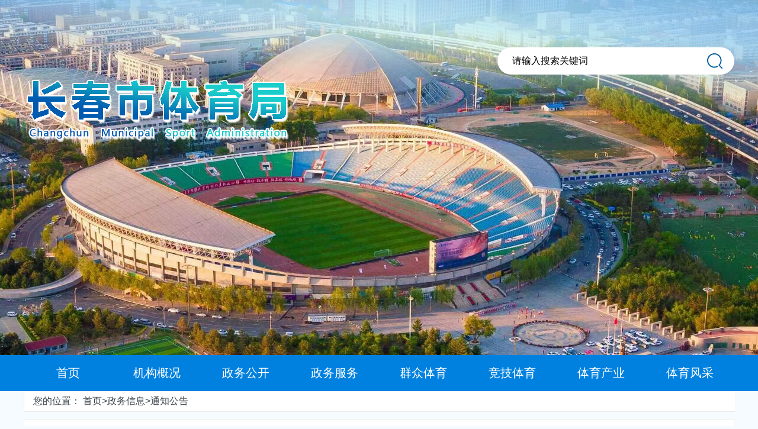

--- FILE ---
content_type: text/html
request_url: http://tyj.changchun.gov.cn/zwxx/tztg/202405/t20240513_3307269.html
body_size: 18203
content:
<!DOCTYPE html
    PUBLIC "-//W3C//DTD XHTML 1.0 Transitional//EN" "http://www.w3.org/TR/xhtml1/DTD/xhtml1-transitional.dtd">
<html xmlns="http://www.w3.org/1999/xhtml">

<head>
    <script src="../../../images/jquery-1.8.3.min.js"></script>
    <link href="../../../images/bshare2.css">
    <script src="../../../images/fingerprint2.js"></script>
    <script src="../../../images/fontsize.js"></script>
    <script src="../../../images/jquery.jqprint-0.3.js"></script>
    <meta http-equiv="Content-Type" content="text/html; charset=utf-8" />
    <meta name="ArticleTitle" content="关于体彩征召工作的通知">
<meta name="PubDate" content="2024-05-11 16:13">
<meta name="ContentSource" content="长春市体彩中心">
<meta name="Url" content="./t20240513_3307269.html">

<link href="http://appendix.changchun.gov.cn/images/favicon.ico" rel="shortcut icon" type="image/x-icon">

<!--去掉ie9 鼠标点击有虚框虚框-->
<style>a:focus {outline-style:none; -moz-outline-style: none;}</style>
    <title>
        关于体彩征召工作的通知
    </title>
    <link href="../../../images/style.css" rel="stylesheet" type="text/css" />
    <link href="../../../images/dayin.css" rel="stylesheet" type="text/css" />
    <link href="../../../images/tupianji.css" rel="stylesheet" type="text/css" />
    <script src="../../../images/front.js" type="text/javascript"></script>
    <script type="text/javascript">
        function a() {
            $("#ddd").jqprint();
        }
    </script>
    <style>
        .clear {
            clear: both;
        }
        .s_img {
            display: none;
            margin: 0 auto 15px;
            height: 86px;
            position: relative;
            overflow: hidden;
            width: 864px;
        }
        .s_img ul {
            left: 0px;
            position: absolute;
        }
        .s_img ul li {
            float: left;
            height: 86px;
        }
        .s_img ul img {
            border: 3px solid #b1b1b1;
            cursor: pointer;
            margin: 0 4px;
            width: 130px;
            height: 80px;
        }
        .b_img {
            display: none;
            width: 650px;
            margin: 10px auto 20px;
        }
        .b_img>img {
            display: block;
            margin: 0 auto;
            max-width: 650px;
            height: 430px;
        }
        .arrowl, .arrowr {
            cursor: pointer;
            margin-bottom: 15px;
        }
    </style>
    <script type="text/javascript">
        $(function () {
            if ($(".s_img img").length > 0) {
                $(".b_img").css("display", "block"); $(".s_img").css("display", "inline-block");
                $(".b_img").html("<img src='" + $('.s_img img:eq(0)').attr('src') + "' />");
                var arrowl = "<img class='arrowl' src='../../../images/ArrowL.png' />";
                var arrowr = "<img class='arrowr' src='../../../images/ArrowR.png' />";
                $(".s_img").before(arrowl).after(arrowr);
            }; $(".s_img img").click(function (e) { $(".b_img").html("<img src='" + $(e.target).attr('src') + "' />"); });
            if ($(".s_img li").length > 6) {
                $(".arrowl").click(function () {
                    if ($(".s_img ul").position().left < 0) { var left = $(".s_img ul").position().left + 144; $(".s_img ul").css("left", "" + left + "px"); }
                });
                $(".arrowr").click(function () {
                    if (-144 * ($(".s_img li").length - 6) < $(".s_img ul").position().left) { var left = $(".s_img ul").position().left - 144; $(".s_img ul").css("left", "" + left + "px"); }
                });
            }
        });
    </script>
</head>
<style>
    .t_right {
        margin-right: 30px;
    }

    .new_add .t_left span {
        margin-left: 35px;
    }

    .Title {
        line-height: initial;
        overflow: hidden;
    }

    .Custom_UnionStyle img {
        max-width: 940px;
    }
    .new_xq_txt {
        min-height: 400px;
        line-height: 28px;
        font-size: 16px;
        text-align: Justify;
    }
    .s_img{
        width: 1064px;
    }
    .fanye{
        width: 1140px;
    }
    .syp, .xyp{
        width: 48%;
    }
    .new_footer{
        box-sizing: border-box;
    }
</style>

<body>
    <style>
    img, input{
        -webkit-tap-highlight-color: rgba(0,0,0,0);
        outline: none;
        border: 0;
    }
    body {
       /*  font-family: "Microsoft YaHei", 微软雅黑, 宋体, SimSun;
        font-size: 14px;
        color: rgb(0, 0, 0); */
        font-family: "宋体","微软雅黑", Arial;
        min-width: 1260px;
        background: #f5fbff;
    }
    .sy_top{
        width: 100%;
        height: 600px;
        display: flex;
        justify-content: center;
        position: relative;
        overflow: hidden;
    }
    .sy_top .bg{
        width: 100%;
        height: 600px;
        object-fit: cover;
        position: absolute;
        top: 0;
        left: 0;
        z-index: 1;
    }
    .sy_top .box{
        width: 1200px;
        display: flex;
        margin: 80px 0;
        justify-content: space-between;
        z-index: 10;
        overflow: hidden;
    }
    /* logo */
    .sy_logo{
        width: 400px;
        height: 110px;
        margin-top: 50px;
    }
    .sy_logo img{
        width: auto;
        height: 100%;
    }
    /* 搜索 */
    .sy_search{
        width: 400px;
        position: relative;
    }
    .sy_search input.sr{
        width: 100%;
        height: 46px;
        padding: 0 55px 0 25px;
        font-size: 16px;
        border: none;
        border-radius: 30px;
        box-sizing: border-box;
        background: #fff;
        overflow: hidden;
    }
    .sy_search img,.sy_search input.ss{
        width: 26px;
        height: 26px;
        position: absolute;
        right: 20px;
        top: 10px;
        z-index: 10;
        cursor: pointer;
    }
    .sy_search input.ss{
        z-index: 11;
        opacity: 0;
        background-color: #fff;
    }
    .sy_search input.ss:hover{
        opacity: 0.5;
    }
    /* 导航 */
    .sy_nav{
        width: 100%;
        height: auto;
        margin: 0 auto;
        background: #0181df;
        overflow: hidden;
    }
    .sy_nav ul{
        width: 1200px;
        padding: 8px 0;
        margin: 0 auto;
        display: flex;
        align-items: center;
        overflow: hidden;
    }
    .sy_nav ul li{
        width: 100%;
        display: flex;
    }
    .sy_nav ul li a{
        width: 90%;
        height: 45px;
        line-height: 45px;
        margin: 0 5%;
        font-size: 20px;
        color: #fff;
        text-align: center;
        overflow: hidden;
    }
    .sy_nav ul li a:hover{
        font-weight: bold;
        border-radius: 10px;
        background: #0060a7;
    }
    .er_box_main{
        width: 1201px;
        margin: 0 auto;
        min-height: 200px;
        overflow: hidden;
    }
/*默认滚动条*/
::-webkit-scrollbar {
	width: 10px;
	height: 10px;
	background: #fff;
}
::-webkit-scrollbar-track {/*定义滚动条轨道 内阴影+圆角*/
	-webkit-box-shadow: inset 0 0 6px #fff);
	background: #fff;/*外轨道*/
}
::-webkit-scrollbar-thumb {/*定义滑块 内阴影+圆角*/
	border-radius: 15px;
	-webkit-box-shadow: inset 0 0 6px #ccc;
	background:#ccc;
}
::-webkit-scrollbar-thumb:hover {
	border-radius: 15px;
	-webkit-box-shadow: inset 0 0 6px #bbb;
	background:#bbb;
}
</style>
<!--头部-->
<div class="sy_top">

    <img src="../../../images/new_index_bg.jpg" class="bg" />

    <div class="box">

        <div class="sy_logo"><img src="../../../images/new_index_logo.png" /></div>
        <script type="text/javascript">
            function checkIP(){//js表单验证方法
                var text1=document.getElementById("text1").value;//通过id获取需要验证的表单元素的值
                if(text1==""||text1=="请输入搜索关键词"||text1==" "){//当上面获取的值为空时
                    alert("请输入检索词！");//弹出提示
                    return false;//返回false（不提交表单）
                }
                return true;//提交表单
            }
        </script>
        <div class="sy_search">
            <form action="http://intellsearch.changchun.gov.cn/was5/web/search" target="_blank" onsubmit="return checkIP();">
                <input name="channelid" id="channelid" type="hidden" value="224361" />
                <input class="sr" name="searchword" id="text1" type="text" value="请输入搜索关键词" autocomplete="off" onfocus="if(this.value=='请输入搜索关键词'){this.value='';}" onblur="if(this.value==''){this.value='请输入搜索关键词';}" />
                <input class="ss" type="submit" value="" />
                <img src="../../../images/new_index_search.png" />
            </form>
        </div>
    </div>
</div>
<div class="sy_nav">
    <ul>
        <li><a href="../../../" >首页</a></li>
        <li><A href="../../../jggk/" >机构概况</A> </li>
        <li><A href="../../../zwgk/" >政务公开</A> </li>
        <li><a href="http://zwfw.jl.gov.cn/jlszwfw/cksx/?deptId=11220100013827656U&area=220100" target="_blank" >政务服务</a> </li>
        <li><A href="../../../qzty/" >群众体育</A> </li>
        <li><A href="../../../jjty/" >竞技体育</A> </li>
        <li><A href="../../../tycy/" >体育产业</A> </li>
        <li><A href="../../../tyfc/jctp/" >体育风采</A> </li>
    </ul>
</div>

    <!--上部样式 -->
    <div class="er_box_main">
        
        <div class="lujing">
            <p>您的位置：
                <a href="../../../" target="_blank" title="首页" class="CurrChnlCls">首页</a>><a href="../../" target="_blank" title="政务信息" class="CurrChnlCls">政务信息</a>><a href="../" target="_blank" title="通知公告" class="CurrChnlCls">通知公告</a>
            </p>
        </div>
        <div class="MainBg">
            <div class="Title">
                <h1>
                    关于体彩征召工作的通知
                </h1>
            </div>
            <div class="new_add">
                <div class="t_left"><span>时间：
                        2024-05-11 16:13
                    </span><span>来源：
                        长春市体彩中心
                    </span></div>
                <div class="t_right"> <span class="font index_switchsize">【字体：<span class="bigger">大</span> <span
                            class="medium">中</span> <span class="smaller">小</span>】</span> <span class="print_del"
                        onclick=" a()">打印</span> <span>
                        <div class="bshare-custom"><a title="分享到QQ好友" class="bshare-qqim"></a><a title="分享到微信"
                                class="bshare-weixin"></a><a title="分享到新浪微博"
                                class="bshare-sinaminiblog"></a><!--<a title="更多平台" class="bshare-more bshare-more-icon more-style-addthis"></a>-->
                        </div>
                        <script type="text/javascript" charset="utf-8" src="../../../images/buttonLite.js"></script>
                        <script type="text/javascript" charset="utf-8" src="../../../images/bshareC0.js"></script>
                    </span> </div>
            </div>

            <!--政务-->
            <div class="new_xq_txt">
                <div id="ddd">
                    <div id="zoom" style="margin-top:20px;">
                        <div class="b_img"></div>
                        <div class="s_img">
                            <ul>
                                
                                <p class="clear"></p>
                            </ul>
                        </div>
                        <p>
                            <div class=TRS_Editor><span style="font-family: 仿宋;"><span style="font-size: 21px;">&nbsp;</span><font style="line-height: 1.5; font-size: 21px;"> &nbsp; 2024年投注站征召工作己初步完成，此次共填写161个申请报名表。经中心实际踏查后，符合首批征召要求的有74个。现将合格名单按照报名顺序公示如下：</font></span>
<div><font face="仿宋"><span style="font-size: 21px;"><br />
</span></font>
<div id="js_article" class="rich_media" style="margin-right: 0px; margin-left: 0px; padding: 0px; outline: 0px; position: relative;">
<div id="js_base_container" class="rich_media_inner" style="margin-right: 0px; margin-left: 0px; padding: 0px; outline: 0px; position: relative;">
<div id="page-content" class="rich_media_area_primary" style="margin-right: 0px; margin-left: 0px; padding: calc(20px + env(safe-area-inset-top)) calc(var(--appmsgPageGap) + env(safe-area-inset-right)) 0 calc(var(--appmsgPageGap) + env(safe-area-inset-left)); outline: 0px; background-image: ; background-position-x: ; background-position-y: ; background-size: ; background-repeat-x: ; background-repeat-y: ; background-attachment: ; background-origin: ; background-clip: ;">
<div class="rich_media_area_primary_inner" style="margin-right: auto; margin-left: auto; padding: 0px; outline: 0px; max-width: 677px;">
<div id="img-content" class="rich_media_wrp" style="margin-right: 0px; margin-left: 0px; padding: 0px; outline: 0px; position: relative; zoom: 1;">
<div class="rich_media_content js_underline_content&#10;                       autoTypeSetting24psection&#10;            " id="js_content" style="margin-right: 0px; margin-left: 0px; padding: 0px; outline: 0px; overflow: hidden; text-align: justify; position: relative; z-index: 0; visibility: visible;">
<table cellspacing="0" style="color: var(--weui-FG-HALF); font-size: var(--articleFontsize); margin-right: 0px; margin-bottom: 10px; margin-left: 0px; padding: 0px; outline: 0px; border-collapse: collapse; width: 677px; max-width: 100%; visibility: visible; box-sizing: border-box !important; overflow-wrap: break-word !important;">
    <tbody style="margin: 0px; padding: 0px; outline: 0px; max-width: 100%; box-sizing: border-box !important; word-wrap: break-word !important; visibility: visible;">
        <tr style="margin-right: 0px; margin-left: 0px; padding: 0px; outline: 0px; max-width: 100%; visibility: visible; box-sizing: border-box !important; overflow-wrap: break-word !important;">
            <td width="55" valign="top" style="margin-right: 0px; margin-left: 0px; padding: 0pt 5.4pt; outline: 0px; word-break: break-all; border-width: 1pt; border-style: solid; border-color: windowtext; max-width: 100%; visibility: visible; overflow-wrap: break-word !important; box-sizing: border-box !important;">
            <p style="margin-right: 0px; margin-left: 0px; padding: 0px; outline: 0px; max-width: 100%; clear: both; min-height: 1em; text-align: center; line-height: 29.75px; visibility: visible; box-sizing: border-box !important; overflow-wrap: break-word !important;"><span style="margin-right: 0px; margin-left: 0px; padding: 0px; outline: 0px; max-width: 100%; font-size: 15px; visibility: visible; box-sizing: border-box !important; overflow-wrap: break-word !important;"><strong style="margin-right: 0px; margin-left: 0px; padding: 0px; outline: 0px; max-width: 100%; visibility: visible; box-sizing: border-box !important; overflow-wrap: break-word !important;"><span style="margin-right: 0px; margin-left: 0px; padding: 0px; outline: 0px; max-width: 100%; line-height: 26.25px; visibility: visible; box-sizing: border-box !important; overflow-wrap: break-word !important;">序</span></strong><strong style="margin-right: 0px; margin-left: 0px; padding: 0px; outline: 0px; max-width: 100%; visibility: visible; box-sizing: border-box !important; overflow-wrap: break-word !important;"><span style="margin-right: 0px; margin-left: 0px; padding: 0px; outline: 0px; max-width: 100%; line-height: 26.25px; visibility: visible; box-sizing: border-box !important; overflow-wrap: break-word !important;">号</span></strong></span><strong style="margin-right: 0px; margin-left: 0px; padding: 0px; outline: 0px; max-width: 100%; visibility: visible; box-sizing: border-box !important; overflow-wrap: break-word !important;"><span style="margin-right: 0px; margin-left: 0px; padding: 0px; outline: 0px; max-width: 100%; line-height: 28px; font-size: 12pt; visibility: visible; box-sizing: border-box !important; overflow-wrap: break-word !important;"><o:p style="margin: 0px; padding: 0px; outline: 0px; max-width: 100%; box-sizing: border-box !important; word-wrap: break-word !important; visibility: visible;"></o:p></span></strong></p>
            </td>
            <td width="51" valign="top" style="margin-right: 0px; margin-left: 0px; padding: 0pt 5.4pt; outline: 0px; word-break: break-all; border-width: 1pt; border-style: solid; border-color: windowtext; max-width: 100%; visibility: visible; overflow-wrap: break-word !important; box-sizing: border-box !important;">
            <p style="margin-right: 0px; margin-left: 0px; padding: 0px; outline: 0px; max-width: 100%; clear: both; min-height: 1em; text-align: center; line-height: 29.75px; visibility: visible; box-sizing: border-box !important; overflow-wrap: break-word !important;"><span style="margin-right: 0px; margin-left: 0px; padding: 0px; outline: 0px; max-width: 100%; font-size: 15px; visibility: visible; box-sizing: border-box !important; overflow-wrap: break-word !important;"><strong style="margin-right: 0px; margin-left: 0px; padding: 0px; outline: 0px; max-width: 100%; visibility: visible; box-sizing: border-box !important; overflow-wrap: break-word !important;"><span style="margin-right: 0px; margin-left: 0px; padding: 0px; outline: 0px; max-width: 100%; line-height: 26.25px; visibility: visible; box-sizing: border-box !important; overflow-wrap: break-word !important;">姓</span></strong><strong style="margin-right: 0px; margin-left: 0px; padding: 0px; outline: 0px; max-width: 100%; visibility: visible; box-sizing: border-box !important; overflow-wrap: break-word !important;"><span style="margin-right: 0px; margin-left: 0px; padding: 0px; outline: 0px; max-width: 100%; line-height: 26.25px; visibility: visible; box-sizing: border-box !important; overflow-wrap: break-word !important;">名</span></strong></span><strong style="margin-right: 0px; margin-left: 0px; padding: 0px; outline: 0px; max-width: 100%; visibility: visible; box-sizing: border-box !important; overflow-wrap: break-word !important;"><span style="margin-right: 0px; margin-left: 0px; padding: 0px; outline: 0px; max-width: 100%; line-height: 28px; font-size: 12pt; visibility: visible; box-sizing: border-box !important; overflow-wrap: break-word !important;"><o:p style="margin: 0px; padding: 0px; outline: 0px; max-width: 100%; box-sizing: border-box !important; word-wrap: break-word !important; visibility: visible;"></o:p></span></strong></p>
            </td>
            <td width="357" valign="top" style="margin-right: 0px; margin-left: 0px; padding: 0pt 5.4pt; outline: 0px; word-break: break-all; border-width: 1pt; border-style: solid; border-color: windowtext; max-width: 100%; visibility: visible; overflow-wrap: break-word !important; box-sizing: border-box !important;">
            <p style="margin-right: 0px; margin-left: 0px; padding: 0px; outline: 0px; max-width: 100%; clear: both; min-height: 1em; text-align: center; line-height: 29.75px; visibility: visible; box-sizing: border-box !important; overflow-wrap: break-word !important;"><span style="margin-right: 0px; margin-left: 0px; padding: 0px; outline: 0px; max-width: 100%; font-size: 15px; visibility: visible; box-sizing: border-box !important; overflow-wrap: break-word !important;"><strong style="margin-right: 0px; margin-left: 0px; padding: 0px; outline: 0px; max-width: 100%; visibility: visible; box-sizing: border-box !important; overflow-wrap: break-word !important;"><span style="margin-right: 0px; margin-left: 0px; padding: 0px; outline: 0px; max-width: 100%; line-height: 26.25px; visibility: visible; box-sizing: border-box !important; overflow-wrap: break-word !important;"><span style="margin-right: 0px; margin-left: 0px; padding: 0px; outline: 0px; max-width: 100%; visibility: visible; box-sizing: border-box !important; overflow-wrap: break-word !important;">地</span>&nbsp;&nbsp;&nbsp;&nbsp;&nbsp;&nbsp;&nbsp;</span></strong><strong style="margin-right: 0px; margin-left: 0px; padding: 0px; outline: 0px; max-width: 100%; visibility: visible; box-sizing: border-box !important; overflow-wrap: break-word !important;"><span style="margin-right: 0px; margin-left: 0px; padding: 0px; outline: 0px; max-width: 100%; line-height: 26.25px; visibility: visible; box-sizing: border-box !important; overflow-wrap: break-word !important;">址</span></strong></span><strong style="margin-right: 0px; margin-left: 0px; padding: 0px; outline: 0px; max-width: 100%; visibility: visible; box-sizing: border-box !important; overflow-wrap: break-word !important;"><span style="margin-right: 0px; margin-left: 0px; padding: 0px; outline: 0px; max-width: 100%; line-height: 28px; font-size: 12pt; visibility: visible; box-sizing: border-box !important; overflow-wrap: break-word !important;"><o:p style="margin: 0px; padding: 0px; outline: 0px; max-width: 100%; box-sizing: border-box !important; word-wrap: break-word !important; visibility: visible;"></o:p></span></strong></p>
            </td>
        </tr>
        <tr style="margin-right: 0px; margin-left: 0px; padding: 0px; outline: 0px; max-width: 100%; height: 4.5pt; visibility: visible; box-sizing: border-box !important; overflow-wrap: break-word !important;">
            <td width="55" valign="top" style="margin-right: 0px; margin-left: 0px; padding: 0pt 5.4pt; outline: 0px; word-break: break-all; border-top: none; border-right: 1pt solid windowtext; border-bottom: 1pt solid windowtext; border-left: 1pt solid windowtext; max-width: 100%; visibility: visible; overflow-wrap: break-word !important; box-sizing: border-box !important;">
            <p style="margin-right: 0px; margin-left: 0px; padding: 0px; outline: 0px; max-width: 100%; clear: both; min-height: 1em; text-align: center; line-height: 29.75px; visibility: visible; box-sizing: border-box !important; overflow-wrap: break-word !important;"><span style="margin-right: 0px; margin-left: 0px; padding: 0px; outline: 0px; max-width: 100%; line-height: 24.5px; font-size: 10.5pt; visibility: visible; box-sizing: border-box !important; overflow-wrap: break-word !important;">1</span><span style="margin-right: 0px; margin-left: 0px; padding: 0px; outline: 0px; max-width: 100%; line-height: 24.5px; font-size: 10.5pt; visibility: visible; box-sizing: border-box !important; overflow-wrap: break-word !important;"><o:p style="margin: 0px; padding: 0px; outline: 0px; max-width: 100%; box-sizing: border-box !important; word-wrap: break-word !important; visibility: visible;"></o:p></span></p>
            </td>
            <td width="71" valign="top" style="margin-right: 0px; margin-left: 0px; padding: 0pt 5.4pt; outline: 0px; word-break: break-all; border-top: none; border-right: 1pt solid windowtext; border-bottom: 1pt solid windowtext; border-left: 1pt solid windowtext; max-width: 100%; visibility: visible; overflow-wrap: break-word !important; box-sizing: border-box !important;">
            <p style="margin-right: 0px; margin-left: 0px; padding: 0px; outline: 0px; max-width: 100%; clear: both; min-height: 1em; text-align: center; line-height: 29.75px; visibility: visible; box-sizing: border-box !important; overflow-wrap: break-word !important;"><span style="margin-right: 0px; margin-left: 0px; padding: 0px; outline: 0px; max-width: 100%; line-height: 24.5px; font-size: 10.5pt; visibility: visible; box-sizing: border-box !important; overflow-wrap: break-word !important;">张鑫</span><span style="margin-right: 0px; margin-left: 0px; padding: 0px; outline: 0px; max-width: 100%; line-height: 24.5px; font-size: 10.5pt; visibility: visible; box-sizing: border-box !important; overflow-wrap: break-word !important;"><o:p style="margin: 0px; padding: 0px; outline: 0px; max-width: 100%; box-sizing: border-box !important; word-wrap: break-word !important; visibility: visible;"></o:p></span></p>
            </td>
            <td width="357" valign="top" style="margin-right: 0px; margin-left: 0px; padding: 0pt 5.4pt; outline: 0px; word-break: break-all; border-top: none; border-right: 1pt solid windowtext; border-bottom: 1pt solid windowtext; border-left: 1pt solid windowtext; max-width: 100%; visibility: visible; overflow-wrap: break-word !important; box-sizing: border-box !important;">
            <p style="margin-right: 0px; margin-left: 0px; padding: 0px; outline: 0px; max-width: 100%; clear: both; min-height: 1em; text-align: center; line-height: 29.75px; visibility: visible; box-sizing: border-box !important; overflow-wrap: break-word !important;"><span style="margin-right: 0px; margin-left: 0px; padding: 0px; outline: 0px; max-width: 100%; line-height: 24.5px; font-size: 10.5pt; visibility: visible; box-sizing: border-box !important; overflow-wrap: break-word !important;"><span style="margin-right: 0px; margin-left: 0px; padding: 0px; outline: 0px; max-width: 100%; visibility: visible; box-sizing: border-box !important; overflow-wrap: break-word !important;">四通路四通新居</span><span style="margin-right: 0px; margin-left: 0px; padding: 0px; outline: 0px; max-width: 100%; visibility: visible; box-sizing: border-box !important; overflow-wrap: break-word !important;">4栋111门市</span></span><span style="margin-right: 0px; margin-left: 0px; padding: 0px; outline: 0px; max-width: 100%; line-height: 24.5px; font-size: 10.5pt; visibility: visible; box-sizing: border-box !important; overflow-wrap: break-word !important;"><o:p style="margin: 0px; padding: 0px; outline: 0px; max-width: 100%; box-sizing: border-box !important; word-wrap: break-word !important; visibility: visible;"></o:p></span></p>
            </td>
        </tr>
        <tr style="margin-right: 0px; margin-left: 0px; padding: 0px; outline: 0px; max-width: 100%; visibility: visible; box-sizing: border-box !important; overflow-wrap: break-word !important;">
            <td width="55" valign="top" style="margin-right: 0px; margin-left: 0px; padding: 0pt 5.4pt; outline: 0px; word-break: break-all; border-top: none; border-right: 1pt solid windowtext; border-bottom: 1pt solid windowtext; border-left: 1pt solid windowtext; max-width: 100%; visibility: visible; overflow-wrap: break-word !important; box-sizing: border-box !important;">
            <p style="margin-right: 0px; margin-left: 0px; padding: 0px; outline: 0px; max-width: 100%; clear: both; min-height: 1em; text-align: center; line-height: 29.75px; visibility: visible; box-sizing: border-box !important; overflow-wrap: break-word !important;"><span style="margin-right: 0px; margin-left: 0px; padding: 0px; outline: 0px; max-width: 100%; line-height: 24.5px; font-size: 10.5pt; visibility: visible; box-sizing: border-box !important; overflow-wrap: break-word !important;">2</span><span style="margin-right: 0px; margin-left: 0px; padding: 0px; outline: 0px; max-width: 100%; line-height: 24.5px; font-size: 10.5pt; visibility: visible; box-sizing: border-box !important; overflow-wrap: break-word !important;"><o:p style="margin: 0px; padding: 0px; outline: 0px; max-width: 100%; box-sizing: border-box !important; word-wrap: break-word !important; visibility: visible;"></o:p></span></p>
            </td>
            <td width="71" valign="top" style="margin-right: 0px; margin-left: 0px; padding: 0pt 5.4pt; outline: 0px; word-break: break-all; border-top: none; border-right: 1pt solid windowtext; border-bottom: 1pt solid windowtext; border-left: 1pt solid windowtext; max-width: 100%; visibility: visible; overflow-wrap: break-word !important; box-sizing: border-box !important;">
            <p style="margin-right: 0px; margin-left: 0px; padding: 0px; outline: 0px; max-width: 100%; clear: both; min-height: 1em; text-align: center; line-height: 29.75px; visibility: visible; box-sizing: border-box !important; overflow-wrap: break-word !important;"><span style="margin-right: 0px; margin-left: 0px; padding: 0px; outline: 0px; max-width: 100%; line-height: 24.5px; font-size: 10.5pt; visibility: visible; box-sizing: border-box !important; overflow-wrap: break-word !important;">李宁</span><span style="margin-right: 0px; margin-left: 0px; padding: 0px; outline: 0px; max-width: 100%; line-height: 24.5px; font-size: 10.5pt; visibility: visible; box-sizing: border-box !important; overflow-wrap: break-word !important;"><o:p style="margin: 0px; padding: 0px; outline: 0px; max-width: 100%; box-sizing: border-box !important; word-wrap: break-word !important; visibility: visible;"></o:p></span></p>
            </td>
            <td width="357" valign="top" style="margin-right: 0px; margin-left: 0px; padding: 0pt 5.4pt; outline: 0px; word-break: break-all; border-top: none; border-right: 1pt solid windowtext; border-bottom: 1pt solid windowtext; border-left: 1pt solid windowtext; max-width: 100%; visibility: visible; overflow-wrap: break-word !important; box-sizing: border-box !important;">
            <p style="margin-right: 0px; margin-left: 0px; padding: 0px; outline: 0px; max-width: 100%; clear: both; min-height: 1em; text-align: center; line-height: 29.75px; visibility: visible; box-sizing: border-box !important; overflow-wrap: break-word !important;"><span style="margin-right: 0px; margin-left: 0px; padding: 0px; outline: 0px; max-width: 100%; line-height: 24.5px; font-size: 10.5pt; visibility: visible; box-sizing: border-box !important; overflow-wrap: break-word !important;"><span style="margin-right: 0px; margin-left: 0px; padding: 0px; outline: 0px; max-width: 100%; visibility: visible; box-sizing: border-box !important; overflow-wrap: break-word !important;">宽城区光复路小铁道街</span><span style="margin-right: 0px; margin-left: 0px; padding: 0px; outline: 0px; max-width: 100%; visibility: visible; box-sizing: border-box !important; overflow-wrap: break-word !important;">405栋1楼门市113号</span></span><span style="margin-right: 0px; margin-left: 0px; padding: 0px; outline: 0px; max-width: 100%; line-height: 24.5px; font-size: 10.5pt; visibility: visible; box-sizing: border-box !important; overflow-wrap: break-word !important;"><o:p style="margin: 0px; padding: 0px; outline: 0px; max-width: 100%; box-sizing: border-box !important; word-wrap: break-word !important; visibility: visible;"></o:p></span></p>
            </td>
        </tr>
        <tr style="margin-right: 0px; margin-left: 0px; padding: 0px; outline: 0px; max-width: 100%; visibility: visible; box-sizing: border-box !important; overflow-wrap: break-word !important;">
            <td width="55" valign="top" style="margin-right: 0px; margin-left: 0px; padding: 0pt 5.4pt; outline: 0px; word-break: break-all; border-top: none; border-right: 1pt solid windowtext; border-bottom: 1pt solid windowtext; border-left: 1pt solid windowtext; max-width: 100%; visibility: visible; overflow-wrap: break-word !important; box-sizing: border-box !important;">
            <p style="margin-right: 0px; margin-left: 0px; padding: 0px; outline: 0px; max-width: 100%; clear: both; min-height: 1em; text-align: center; line-height: 29.75px; visibility: visible; box-sizing: border-box !important; overflow-wrap: break-word !important;"><span style="margin-right: 0px; margin-left: 0px; padding: 0px; outline: 0px; max-width: 100%; line-height: 24.5px; font-size: 10.5pt; visibility: visible; box-sizing: border-box !important; overflow-wrap: break-word !important;">3</span><span style="margin-right: 0px; margin-left: 0px; padding: 0px; outline: 0px; max-width: 100%; line-height: 24.5px; font-size: 10.5pt; visibility: visible; box-sizing: border-box !important; overflow-wrap: break-word !important;"><o:p style="margin: 0px; padding: 0px; outline: 0px; max-width: 100%; box-sizing: border-box !important; word-wrap: break-word !important; visibility: visible;"></o:p></span></p>
            </td>
            <td width="71" valign="top" style="margin-right: 0px; margin-left: 0px; padding: 0pt 5.4pt; outline: 0px; word-break: break-all; border-top: none; border-right: 1pt solid windowtext; border-bottom: 1pt solid windowtext; border-left: 1pt solid windowtext; max-width: 100%; visibility: visible; overflow-wrap: break-word !important; box-sizing: border-box !important;">
            <p style="margin-right: 0px; margin-left: 0px; padding: 0px; outline: 0px; max-width: 100%; clear: both; min-height: 1em; text-align: center; line-height: 29.75px; visibility: visible; box-sizing: border-box !important; overflow-wrap: break-word !important;"><span style="margin-right: 0px; margin-left: 0px; padding: 0px; outline: 0px; max-width: 100%; line-height: 24.5px; font-size: 10.5pt; visibility: visible; box-sizing: border-box !important; overflow-wrap: break-word !important;">张睿</span><span style="margin-right: 0px; margin-left: 0px; padding: 0px; outline: 0px; max-width: 100%; line-height: 24.5px; font-size: 10.5pt; visibility: visible; box-sizing: border-box !important; overflow-wrap: break-word !important;"><o:p style="margin: 0px; padding: 0px; outline: 0px; max-width: 100%; box-sizing: border-box !important; word-wrap: break-word !important; visibility: visible;"></o:p></span></p>
            </td>
            <td width="357" valign="top" style="margin-right: 0px; margin-left: 0px; padding: 0pt 5.4pt; outline: 0px; word-break: break-all; border-top: none; border-right: 1pt solid windowtext; border-bottom: 1pt solid windowtext; border-left: 1pt solid windowtext; max-width: 100%; visibility: visible; overflow-wrap: break-word !important; box-sizing: border-box !important;">
            <p style="margin-right: 0px; margin-left: 0px; padding: 0px; outline: 0px; max-width: 100%; clear: both; min-height: 1em; text-align: center; line-height: 29.75px; visibility: visible; box-sizing: border-box !important; overflow-wrap: break-word !important;"><span style="margin-right: 0px; margin-left: 0px; padding: 0px; outline: 0px; max-width: 100%; line-height: 24.5px; font-size: 10.5pt; visibility: visible; box-sizing: border-box !important; overflow-wrap: break-word !important;"><span style="margin-right: 0px; margin-left: 0px; padding: 0px; outline: 0px; max-width: 100%; visibility: visible; box-sizing: border-box !important; overflow-wrap: break-word !important;">中海寰宇天下</span><span style="margin-right: 0px; margin-left: 0px; padding: 0px; outline: 0px; max-width: 100%; visibility: visible; box-sizing: border-box !important; overflow-wrap: break-word !important;">76地块DG1号楼108号</span></span><span style="margin-right: 0px; margin-left: 0px; padding: 0px; outline: 0px; max-width: 100%; line-height: 24.5px; font-size: 10.5pt; visibility: visible; box-sizing: border-box !important; overflow-wrap: break-word !important;"><o:p style="margin: 0px; padding: 0px; outline: 0px; max-width: 100%; box-sizing: border-box !important; word-wrap: break-word !important; visibility: visible;"></o:p></span></p>
            </td>
        </tr>
        <tr style="margin-right: 0px; margin-left: 0px; padding: 0px; outline: 0px; max-width: 100%; visibility: visible; box-sizing: border-box !important; overflow-wrap: break-word !important;">
            <td width="55" valign="top" style="margin-right: 0px; margin-left: 0px; padding: 0pt 5.4pt; outline: 0px; word-break: break-all; border-top: none; border-right: 1pt solid windowtext; border-bottom: 1pt solid windowtext; border-left: 1pt solid windowtext; max-width: 100%; visibility: visible; overflow-wrap: break-word !important; box-sizing: border-box !important;">
            <p style="margin-right: 0px; margin-left: 0px; padding: 0px; outline: 0px; max-width: 100%; clear: both; min-height: 1em; text-align: center; line-height: 29.75px; visibility: visible; box-sizing: border-box !important; overflow-wrap: break-word !important;"><span style="margin-right: 0px; margin-left: 0px; padding: 0px; outline: 0px; max-width: 100%; line-height: 24.5px; font-size: 10.5pt; visibility: visible; box-sizing: border-box !important; overflow-wrap: break-word !important;">4</span><span style="margin-right: 0px; margin-left: 0px; padding: 0px; outline: 0px; max-width: 100%; line-height: 24.5px; font-size: 10.5pt; visibility: visible; box-sizing: border-box !important; overflow-wrap: break-word !important;"><o:p style="margin: 0px; padding: 0px; outline: 0px; max-width: 100%; box-sizing: border-box !important; word-wrap: break-word !important; visibility: visible;"></o:p></span></p>
            </td>
            <td width="71" valign="top" style="margin-right: 0px; margin-left: 0px; padding: 0pt 5.4pt; outline: 0px; word-break: break-all; border-top: none; border-right: 1pt solid windowtext; border-bottom: 1pt solid windowtext; border-left: 1pt solid windowtext; max-width: 100%; visibility: visible; overflow-wrap: break-word !important; box-sizing: border-box !important;">
            <p style="margin-right: 0px; margin-left: 0px; padding: 0px; outline: 0px; max-width: 100%; clear: both; min-height: 1em; text-align: center; line-height: 29.75px; visibility: visible; box-sizing: border-box !important; overflow-wrap: break-word !important;"><span style="margin-right: 0px; margin-left: 0px; padding: 0px; outline: 0px; max-width: 100%; line-height: 24.5px; font-size: 10.5pt; visibility: visible; box-sizing: border-box !important; overflow-wrap: break-word !important;">石景斌</span><span style="margin-right: 0px; margin-left: 0px; padding: 0px; outline: 0px; max-width: 100%; line-height: 24.5px; font-size: 10.5pt; visibility: visible; box-sizing: border-box !important; overflow-wrap: break-word !important;"><o:p style="margin: 0px; padding: 0px; outline: 0px; max-width: 100%; box-sizing: border-box !important; word-wrap: break-word !important; visibility: visible;"></o:p></span></p>
            </td>
            <td width="357" valign="top" style="margin-right: 0px; margin-left: 0px; padding: 0pt 5.4pt; outline: 0px; word-break: break-all; border-top: none; border-right: 1pt solid windowtext; border-bottom: 1pt solid windowtext; border-left: 1pt solid windowtext; max-width: 100%; visibility: visible; overflow-wrap: break-word !important; box-sizing: border-box !important;">
            <p style="margin-right: 0px; margin-left: 0px; padding: 0px; outline: 0px; max-width: 100%; clear: both; min-height: 1em; text-align: center; line-height: 29.75px; visibility: visible; box-sizing: border-box !important; overflow-wrap: break-word !important;"><span style="margin-right: 0px; margin-left: 0px; padding: 0px; outline: 0px; max-width: 100%; line-height: 24.5px; font-size: 10.5pt; visibility: visible; box-sizing: border-box !important; overflow-wrap: break-word !important;"><span style="margin-right: 0px; margin-left: 0px; padding: 0px; outline: 0px; max-width: 100%; visibility: visible; box-sizing: border-box !important; overflow-wrap: break-word !important;">二道区紫盈花城三期</span><span style="margin-right: 0px; margin-left: 0px; padding: 0px; outline: 0px; max-width: 100%; visibility: visible; box-sizing: border-box !important; overflow-wrap: break-word !important;">6-05</span></span><span style="margin-right: 0px; margin-left: 0px; padding: 0px; outline: 0px; max-width: 100%; line-height: 24.5px; font-size: 10.5pt; visibility: visible; box-sizing: border-box !important; overflow-wrap: break-word !important;"><o:p style="margin: 0px; padding: 0px; outline: 0px; max-width: 100%; box-sizing: border-box !important; word-wrap: break-word !important; visibility: visible;"></o:p></span></p>
            </td>
        </tr>
        <tr style="margin-right: 0px; margin-left: 0px; padding: 0px; outline: 0px; max-width: 100%; visibility: visible; box-sizing: border-box !important; overflow-wrap: break-word !important;">
            <td width="55" valign="top" style="margin-right: 0px; margin-left: 0px; padding: 0pt 5.4pt; outline: 0px; word-break: break-all; border-top: none; border-right: 1pt solid windowtext; border-bottom: 1pt solid windowtext; border-left: 1pt solid windowtext; max-width: 100%; visibility: visible; overflow-wrap: break-word !important; box-sizing: border-box !important;">
            <p style="margin-right: 0px; margin-left: 0px; padding: 0px; outline: 0px; max-width: 100%; clear: both; min-height: 1em; text-align: center; line-height: 29.75px; visibility: visible; box-sizing: border-box !important; overflow-wrap: break-word !important;"><span style="margin-right: 0px; margin-left: 0px; padding: 0px; outline: 0px; max-width: 100%; line-height: 24.5px; font-size: 10.5pt; visibility: visible; box-sizing: border-box !important; overflow-wrap: break-word !important;">5</span><span style="margin-right: 0px; margin-left: 0px; padding: 0px; outline: 0px; max-width: 100%; line-height: 24.5px; font-size: 10.5pt; visibility: visible; box-sizing: border-box !important; overflow-wrap: break-word !important;"><o:p style="margin: 0px; padding: 0px; outline: 0px; max-width: 100%; box-sizing: border-box !important; word-wrap: break-word !important; visibility: visible;"></o:p></span></p>
            </td>
            <td width="71" valign="top" style="margin-right: 0px; margin-left: 0px; padding: 0pt 5.4pt; outline: 0px; word-break: break-all; border-top: none; border-right: 1pt solid windowtext; border-bottom: 1pt solid windowtext; border-left: 1pt solid windowtext; max-width: 100%; visibility: visible; overflow-wrap: break-word !important; box-sizing: border-box !important;">
            <p style="margin-right: 0px; margin-left: 0px; padding: 0px; outline: 0px; max-width: 100%; clear: both; min-height: 1em; text-align: center; line-height: 29.75px; visibility: visible; box-sizing: border-box !important; overflow-wrap: break-word !important;"><span style="margin-right: 0px; margin-left: 0px; padding: 0px; outline: 0px; max-width: 100%; line-height: 24.5px; font-size: 10.5pt; visibility: visible; box-sizing: border-box !important; overflow-wrap: break-word !important;">张鹏</span><span style="margin-right: 0px; margin-left: 0px; padding: 0px; outline: 0px; max-width: 100%; line-height: 24.5px; font-size: 10.5pt; visibility: visible; box-sizing: border-box !important; overflow-wrap: break-word !important;"><o:p style="margin: 0px; padding: 0px; outline: 0px; max-width: 100%; box-sizing: border-box !important; word-wrap: break-word !important; visibility: visible;"></o:p></span></p>
            </td>
            <td width="357" valign="top" style="margin-right: 0px; margin-left: 0px; padding: 0pt 5.4pt; outline: 0px; word-break: break-all; border-top: none; border-right: 1pt solid windowtext; border-bottom: 1pt solid windowtext; border-left: 1pt solid windowtext; max-width: 100%; visibility: visible; overflow-wrap: break-word !important; box-sizing: border-box !important;">
            <p style="margin-right: 0px; margin-left: 0px; padding: 0px; outline: 0px; max-width: 100%; clear: both; min-height: 1em; text-align: center; line-height: 29.75px; visibility: visible; box-sizing: border-box !important; overflow-wrap: break-word !important;"><span style="margin-right: 0px; margin-left: 0px; padding: 0px; outline: 0px; max-width: 100%; line-height: 24.5px; font-size: 10.5pt; visibility: visible; box-sizing: border-box !important; overflow-wrap: break-word !important;"><span style="margin-right: 0px; margin-left: 0px; padding: 0px; outline: 0px; max-width: 100%; visibility: visible; box-sizing: border-box !important; overflow-wrap: break-word !important;">南关区达顺小区</span><span style="margin-right: 0px; margin-left: 0px; padding: 0px; outline: 0px; max-width: 100%; visibility: visible; box-sizing: border-box !important; overflow-wrap: break-word !important;">27栋7门114室</span></span><span style="margin-right: 0px; margin-left: 0px; padding: 0px; outline: 0px; max-width: 100%; line-height: 24.5px; font-size: 10.5pt; visibility: visible; box-sizing: border-box !important; overflow-wrap: break-word !important;"><o:p style="margin: 0px; padding: 0px; outline: 0px; max-width: 100%; box-sizing: border-box !important; word-wrap: break-word !important; visibility: visible;"></o:p></span></p>
            </td>
        </tr>
        <tr style="margin-right: 0px; margin-left: 0px; padding: 0px; outline: 0px; max-width: 100%; visibility: visible; box-sizing: border-box !important; overflow-wrap: break-word !important;">
            <td width="55" valign="top" style="margin-right: 0px; margin-left: 0px; padding: 0pt 5.4pt; outline: 0px; word-break: break-all; border-top: none; border-right: 1pt solid windowtext; border-bottom: 1pt solid windowtext; border-left: 1pt solid windowtext; max-width: 100%; visibility: visible; overflow-wrap: break-word !important; box-sizing: border-box !important;">
            <p style="margin-right: 0px; margin-left: 0px; padding: 0px; outline: 0px; max-width: 100%; clear: both; min-height: 1em; text-align: center; line-height: 29.75px; visibility: visible; box-sizing: border-box !important; overflow-wrap: break-word !important;"><span style="margin-right: 0px; margin-left: 0px; padding: 0px; outline: 0px; max-width: 100%; line-height: 24.5px; font-size: 10.5pt; visibility: visible; box-sizing: border-box !important; overflow-wrap: break-word !important;">6</span><span style="margin-right: 0px; margin-left: 0px; padding: 0px; outline: 0px; max-width: 100%; line-height: 24.5px; font-size: 10.5pt; visibility: visible; box-sizing: border-box !important; overflow-wrap: break-word !important;"><o:p style="margin: 0px; padding: 0px; outline: 0px; max-width: 100%; box-sizing: border-box !important; word-wrap: break-word !important; visibility: visible;"></o:p></span></p>
            </td>
            <td width="71" valign="top" style="margin-right: 0px; margin-left: 0px; padding: 0pt 5.4pt; outline: 0px; word-break: break-all; border-top: none; border-right: 1pt solid windowtext; border-bottom: 1pt solid windowtext; border-left: 1pt solid windowtext; max-width: 100%; visibility: visible; overflow-wrap: break-word !important; box-sizing: border-box !important;">
            <p style="margin-right: 0px; margin-left: 0px; padding: 0px; outline: 0px; max-width: 100%; clear: both; min-height: 1em; text-align: center; line-height: 29.75px; visibility: visible; box-sizing: border-box !important; overflow-wrap: break-word !important;"><span style="margin-right: 0px; margin-left: 0px; padding: 0px; outline: 0px; max-width: 100%; line-height: 24.5px; font-size: 10.5pt; visibility: visible; box-sizing: border-box !important; overflow-wrap: break-word !important;">刘敏</span><span style="margin-right: 0px; margin-left: 0px; padding: 0px; outline: 0px; max-width: 100%; line-height: 24.5px; font-size: 10.5pt; visibility: visible; box-sizing: border-box !important; overflow-wrap: break-word !important;"><o:p style="margin: 0px; padding: 0px; outline: 0px; max-width: 100%; box-sizing: border-box !important; word-wrap: break-word !important; visibility: visible;"></o:p></span></p>
            </td>
            <td width="357" valign="top" style="margin-right: 0px; margin-left: 0px; padding: 0pt 5.4pt; outline: 0px; word-break: break-all; border-top: none; border-right: 1pt solid windowtext; border-bottom: 1pt solid windowtext; border-left: 1pt solid windowtext; max-width: 100%; visibility: visible; overflow-wrap: break-word !important; box-sizing: border-box !important;">
            <p style="margin-right: 0px; margin-left: 0px; padding: 0px; outline: 0px; max-width: 100%; clear: both; min-height: 1em; text-align: center; line-height: 29.75px; visibility: visible; box-sizing: border-box !important; overflow-wrap: break-word !important;"><span style="margin-right: 0px; margin-left: 0px; padding: 0px; outline: 0px; max-width: 100%; line-height: 24.5px; font-size: 10.5pt; visibility: visible; box-sizing: border-box !important; overflow-wrap: break-word !important;"><span style="margin-right: 0px; margin-left: 0px; padding: 0px; outline: 0px; max-width: 100%; visibility: visible; box-sizing: border-box !important; overflow-wrap: break-word !important;">绿园区景阳大路</span><span style="margin-right: 0px; margin-left: 0px; padding: 0px; outline: 0px; max-width: 100%; visibility: visible; box-sizing: border-box !important; overflow-wrap: break-word !important;">1072号门市</span></span><span style="margin-right: 0px; margin-left: 0px; padding: 0px; outline: 0px; max-width: 100%; line-height: 24.5px; font-size: 10.5pt; visibility: visible; box-sizing: border-box !important; overflow-wrap: break-word !important;"><o:p style="margin: 0px; padding: 0px; outline: 0px; max-width: 100%; box-sizing: border-box !important; word-wrap: break-word !important; visibility: visible;"></o:p></span></p>
            </td>
        </tr>
        <tr style="margin-right: 0px; margin-left: 0px; padding: 0px; outline: 0px; max-width: 100%; visibility: visible; box-sizing: border-box !important; overflow-wrap: break-word !important;">
            <td width="55" valign="top" style="margin-right: 0px; margin-left: 0px; padding: 0pt 5.4pt; outline: 0px; word-break: break-all; border-top: none; border-right: 1pt solid windowtext; border-bottom: 1pt solid windowtext; border-left: 1pt solid windowtext; max-width: 100%; visibility: visible; overflow-wrap: break-word !important; box-sizing: border-box !important;">
            <p style="margin-right: 0px; margin-left: 0px; padding: 0px; outline: 0px; max-width: 100%; clear: both; min-height: 1em; text-align: center; line-height: 29.75px; visibility: visible; box-sizing: border-box !important; overflow-wrap: break-word !important;"><span style="margin-right: 0px; margin-left: 0px; padding: 0px; outline: 0px; max-width: 100%; line-height: 24.5px; font-size: 10.5pt; visibility: visible; box-sizing: border-box !important; overflow-wrap: break-word !important;">7</span><span style="margin-right: 0px; margin-left: 0px; padding: 0px; outline: 0px; max-width: 100%; line-height: 24.5px; font-size: 10.5pt; visibility: visible; box-sizing: border-box !important; overflow-wrap: break-word !important;"><o:p style="margin: 0px; padding: 0px; outline: 0px; max-width: 100%; box-sizing: border-box !important; word-wrap: break-word !important; visibility: visible;"></o:p></span></p>
            </td>
            <td width="71" valign="top" style="margin-right: 0px; margin-left: 0px; padding: 0pt 5.4pt; outline: 0px; word-break: break-all; border-top: none; border-right: 1pt solid windowtext; border-bottom: 1pt solid windowtext; border-left: 1pt solid windowtext; max-width: 100%; visibility: visible; overflow-wrap: break-word !important; box-sizing: border-box !important;">
            <p style="margin-right: 0px; margin-left: 0px; padding: 0px; outline: 0px; max-width: 100%; clear: both; min-height: 1em; text-align: center; line-height: 29.75px; visibility: visible; box-sizing: border-box !important; overflow-wrap: break-word !important;"><span style="margin-right: 0px; margin-left: 0px; padding: 0px; outline: 0px; max-width: 100%; line-height: 24.5px; font-size: 10.5pt; visibility: visible; box-sizing: border-box !important; overflow-wrap: break-word !important;">冯宝华</span><span style="margin-right: 0px; margin-left: 0px; padding: 0px; outline: 0px; max-width: 100%; line-height: 24.5px; font-size: 10.5pt; visibility: visible; box-sizing: border-box !important; overflow-wrap: break-word !important;"><o:p style="margin: 0px; padding: 0px; outline: 0px; max-width: 100%; box-sizing: border-box !important; word-wrap: break-word !important; visibility: visible;"></o:p></span></p>
            </td>
            <td width="357" valign="top" style="margin-right: 0px; margin-left: 0px; padding: 0pt 5.4pt; outline: 0px; word-break: break-all; border-top: none; border-right: 1pt solid windowtext; border-bottom: 1pt solid windowtext; border-left: 1pt solid windowtext; max-width: 100%; visibility: visible; overflow-wrap: break-word !important; box-sizing: border-box !important;">
            <p style="margin-right: 0px; margin-left: 0px; padding: 0px; outline: 0px; max-width: 100%; clear: both; min-height: 1em; text-align: center; line-height: 29.75px; visibility: visible; box-sizing: border-box !important; overflow-wrap: break-word !important;"><span style="margin-right: 0px; margin-left: 0px; padding: 0px; outline: 0px; max-width: 100%; line-height: 24.5px; font-size: 10.5pt; visibility: visible; box-sizing: border-box !important; overflow-wrap: break-word !important;"><span style="margin-right: 0px; margin-left: 0px; padding: 0px; outline: 0px; max-width: 100%; visibility: visible; box-sizing: border-box !important; overflow-wrap: break-word !important;">绿园区长沈路</span><span style="margin-right: 0px; margin-left: 0px; padding: 0px; outline: 0px; max-width: 100%; visibility: visible; box-sizing: border-box !important; overflow-wrap: break-word !important;">40号中铁十三局住宅12号楼101室</span></span><span style="margin-right: 0px; margin-left: 0px; padding: 0px; outline: 0px; max-width: 100%; line-height: 24.5px; font-size: 10.5pt; visibility: visible; box-sizing: border-box !important; overflow-wrap: break-word !important;"><o:p style="margin: 0px; padding: 0px; outline: 0px; max-width: 100%; box-sizing: border-box !important; word-wrap: break-word !important; visibility: visible;"></o:p></span></p>
            </td>
        </tr>
        <tr style="margin-right: 0px; margin-left: 0px; padding: 0px; outline: 0px; max-width: 100%; visibility: visible; box-sizing: border-box !important; overflow-wrap: break-word !important;">
            <td width="55" valign="top" style="margin-right: 0px; margin-left: 0px; padding: 0pt 5.4pt; outline: 0px; word-break: break-all; border-top: none; border-right: 1pt solid windowtext; border-bottom: 1pt solid windowtext; border-left: 1pt solid windowtext; max-width: 100%; visibility: visible; overflow-wrap: break-word !important; box-sizing: border-box !important;">
            <p style="margin-right: 0px; margin-left: 0px; padding: 0px; outline: 0px; max-width: 100%; clear: both; min-height: 1em; text-align: center; line-height: 29.75px; visibility: visible; box-sizing: border-box !important; overflow-wrap: break-word !important;"><span style="margin-right: 0px; margin-left: 0px; padding: 0px; outline: 0px; max-width: 100%; line-height: 24.5px; font-size: 10.5pt; visibility: visible; box-sizing: border-box !important; overflow-wrap: break-word !important;">8</span><span style="margin-right: 0px; margin-left: 0px; padding: 0px; outline: 0px; max-width: 100%; line-height: 24.5px; font-size: 10.5pt; visibility: visible; box-sizing: border-box !important; overflow-wrap: break-word !important;"><o:p style="margin: 0px; padding: 0px; outline: 0px; max-width: 100%; box-sizing: border-box !important; word-wrap: break-word !important; visibility: visible;"></o:p></span></p>
            </td>
            <td width="71" valign="top" style="margin-right: 0px; margin-left: 0px; padding: 0pt 5.4pt; outline: 0px; word-break: break-all; border-top: none; border-right: 1pt solid windowtext; border-bottom: 1pt solid windowtext; border-left: 1pt solid windowtext; max-width: 100%; visibility: visible; overflow-wrap: break-word !important; box-sizing: border-box !important;">
            <p style="margin-right: 0px; margin-left: 0px; padding: 0px; outline: 0px; max-width: 100%; clear: both; min-height: 1em; text-align: center; line-height: 29.75px; visibility: visible; box-sizing: border-box !important; overflow-wrap: break-word !important;"><span style="margin-right: 0px; margin-left: 0px; padding: 0px; outline: 0px; max-width: 100%; line-height: 24.5px; font-size: 10.5pt; visibility: visible; box-sizing: border-box !important; overflow-wrap: break-word !important;">孙辉</span><span style="margin-right: 0px; margin-left: 0px; padding: 0px; outline: 0px; max-width: 100%; line-height: 24.5px; font-size: 10.5pt; visibility: visible; box-sizing: border-box !important; overflow-wrap: break-word !important;"><o:p style="margin: 0px; padding: 0px; outline: 0px; max-width: 100%; box-sizing: border-box !important; word-wrap: break-word !important; visibility: visible;"></o:p></span></p>
            </td>
            <td width="357" valign="top" style="margin-right: 0px; margin-left: 0px; padding: 0pt 5.4pt; outline: 0px; word-break: break-all; border-top: none; border-right: 1pt solid windowtext; border-bottom: 1pt solid windowtext; border-left: 1pt solid windowtext; max-width: 100%; visibility: visible; overflow-wrap: break-word !important; box-sizing: border-box !important;">
            <p style="margin-right: 0px; margin-left: 0px; padding: 0px; outline: 0px; max-width: 100%; clear: both; min-height: 1em; text-align: center; line-height: 29.75px; visibility: visible; box-sizing: border-box !important; overflow-wrap: break-word !important;"><span style="margin-right: 0px; margin-left: 0px; padding: 0px; outline: 0px; max-width: 100%; line-height: 24.5px; font-size: 10.5pt; visibility: visible; box-sizing: border-box !important; overflow-wrap: break-word !important;"><span style="margin-right: 0px; margin-left: 0px; padding: 0px; outline: 0px; max-width: 100%; visibility: visible; box-sizing: border-box !important; overflow-wrap: break-word !important;">绿园区锦程大街</span><span style="margin-right: 0px; margin-left: 0px; padding: 0px; outline: 0px; max-width: 100%; visibility: visible; box-sizing: border-box !important; overflow-wrap: break-word !important;">269号锦程苑小区南门108室</span></span><span style="margin-right: 0px; margin-left: 0px; padding: 0px; outline: 0px; max-width: 100%; line-height: 24.5px; font-size: 10.5pt; visibility: visible; box-sizing: border-box !important; overflow-wrap: break-word !important;"><o:p style="margin: 0px; padding: 0px; outline: 0px; max-width: 100%; box-sizing: border-box !important; word-wrap: break-word !important; visibility: visible;"></o:p></span></p>
            </td>
        </tr>
        <tr style="margin-right: 0px; margin-left: 0px; padding: 0px; outline: 0px; max-width: 100%; visibility: visible; box-sizing: border-box !important; overflow-wrap: break-word !important;">
            <td width="55" valign="top" style="margin-right: 0px; margin-left: 0px; padding: 0pt 5.4pt; outline: 0px; word-break: break-all; border-top: none; border-right: 1pt solid windowtext; border-bottom: 1pt solid windowtext; border-left: 1pt solid windowtext; max-width: 100%; visibility: visible; overflow-wrap: break-word !important; box-sizing: border-box !important;">
            <p style="margin-right: 0px; margin-left: 0px; padding: 0px; outline: 0px; max-width: 100%; clear: both; min-height: 1em; text-align: center; line-height: 29.75px; visibility: visible; box-sizing: border-box !important; overflow-wrap: break-word !important;"><span style="margin-right: 0px; margin-left: 0px; padding: 0px; outline: 0px; max-width: 100%; line-height: 24.5px; font-size: 10.5pt; visibility: visible; box-sizing: border-box !important; overflow-wrap: break-word !important;">9</span><span style="margin-right: 0px; margin-left: 0px; padding: 0px; outline: 0px; max-width: 100%; line-height: 24.5px; font-size: 10.5pt; visibility: visible; box-sizing: border-box !important; overflow-wrap: break-word !important;"><o:p style="margin: 0px; padding: 0px; outline: 0px; max-width: 100%; box-sizing: border-box !important; word-wrap: break-word !important; visibility: visible;"></o:p></span></p>
            </td>
            <td width="71" valign="top" style="margin-right: 0px; margin-left: 0px; padding: 0pt 5.4pt; outline: 0px; word-break: break-all; border-top: none; border-right: 1pt solid windowtext; border-bottom: 1pt solid windowtext; border-left: 1pt solid windowtext; max-width: 100%; visibility: visible; overflow-wrap: break-word !important; box-sizing: border-box !important;">
            <p style="margin-right: 0px; margin-left: 0px; padding: 0px; outline: 0px; max-width: 100%; clear: both; min-height: 1em; text-align: center; line-height: 29.75px; visibility: visible; box-sizing: border-box !important; overflow-wrap: break-word !important;"><span style="margin-right: 0px; margin-left: 0px; padding: 0px; outline: 0px; max-width: 100%; line-height: 24.5px; font-size: 10.5pt; visibility: visible; box-sizing: border-box !important; overflow-wrap: break-word !important;">张继波</span><span style="margin-right: 0px; margin-left: 0px; padding: 0px; outline: 0px; max-width: 100%; line-height: 24.5px; font-size: 10.5pt; visibility: visible; box-sizing: border-box !important; overflow-wrap: break-word !important;"><o:p style="margin: 0px; padding: 0px; outline: 0px; max-width: 100%; box-sizing: border-box !important; word-wrap: break-word !important; visibility: visible;"></o:p></span></p>
            </td>
            <td width="357" valign="top" style="margin-right: 0px; margin-left: 0px; padding: 0pt 5.4pt; outline: 0px; word-break: break-all; border-top: none; border-right: 1pt solid windowtext; border-bottom: 1pt solid windowtext; border-left: 1pt solid windowtext; max-width: 100%; visibility: visible; overflow-wrap: break-word !important; box-sizing: border-box !important;">
            <p style="margin-right: 0px; margin-left: 0px; padding: 0px; outline: 0px; max-width: 100%; clear: both; min-height: 1em; text-align: center; line-height: 29.75px; visibility: visible; box-sizing: border-box !important; overflow-wrap: break-word !important;"><span style="margin-right: 0px; margin-left: 0px; padding: 0px; outline: 0px; max-width: 100%; line-height: 24.5px; font-size: 10.5pt; visibility: visible; box-sizing: border-box !important; overflow-wrap: break-word !important;"><span style="margin-right: 0px; margin-left: 0px; padding: 0px; outline: 0px; max-width: 100%; visibility: visible; box-sizing: border-box !important; overflow-wrap: break-word !important;">绿园区绿地上海城</span><span style="margin-right: 0px; margin-left: 0px; padding: 0px; outline: 0px; max-width: 100%; visibility: visible; box-sizing: border-box !important; overflow-wrap: break-word !important;">3栋104号房</span></span><span style="margin-right: 0px; margin-left: 0px; padding: 0px; outline: 0px; max-width: 100%; line-height: 24.5px; font-size: 10.5pt; visibility: visible; box-sizing: border-box !important; overflow-wrap: break-word !important;"><o:p style="margin: 0px; padding: 0px; outline: 0px; max-width: 100%; box-sizing: border-box !important; word-wrap: break-word !important; visibility: visible;"></o:p></span></p>
            </td>
        </tr>
        <tr style="margin-right: 0px; margin-left: 0px; padding: 0px; outline: 0px; max-width: 100%; visibility: visible; box-sizing: border-box !important; overflow-wrap: break-word !important;">
            <td width="55" valign="top" style="margin-right: 0px; margin-left: 0px; padding: 0pt 5.4pt; outline: 0px; word-break: break-all; border-top: none; border-right: 1pt solid windowtext; border-bottom: 1pt solid windowtext; border-left: 1pt solid windowtext; max-width: 100%; visibility: visible; overflow-wrap: break-word !important; box-sizing: border-box !important;">
            <p style="margin-right: 0px; margin-left: 0px; padding: 0px; outline: 0px; max-width: 100%; clear: both; min-height: 1em; text-align: center; line-height: 29.75px; visibility: visible; box-sizing: border-box !important; overflow-wrap: break-word !important;"><span style="margin-right: 0px; margin-left: 0px; padding: 0px; outline: 0px; max-width: 100%; line-height: 24.5px; font-size: 10.5pt; visibility: visible; box-sizing: border-box !important; overflow-wrap: break-word !important;">10</span><span style="margin-right: 0px; margin-left: 0px; padding: 0px; outline: 0px; max-width: 100%; line-height: 24.5px; font-size: 10.5pt; visibility: visible; box-sizing: border-box !important; overflow-wrap: break-word !important;"><o:p style="margin: 0px; padding: 0px; outline: 0px; max-width: 100%; box-sizing: border-box !important; word-wrap: break-word !important; visibility: visible;"></o:p></span></p>
            </td>
            <td width="71" valign="top" style="margin-right: 0px; margin-left: 0px; padding: 0pt 5.4pt; outline: 0px; word-break: break-all; border-top: none; border-right: 1pt solid windowtext; border-bottom: 1pt solid windowtext; border-left: 1pt solid windowtext; max-width: 100%; visibility: visible; overflow-wrap: break-word !important; box-sizing: border-box !important;">
            <p style="margin-right: 0px; margin-left: 0px; padding: 0px; outline: 0px; max-width: 100%; clear: both; min-height: 1em; text-align: center; line-height: 29.75px; visibility: visible; box-sizing: border-box !important; overflow-wrap: break-word !important;"><span style="margin-right: 0px; margin-left: 0px; padding: 0px; outline: 0px; max-width: 100%; line-height: 24.5px; font-size: 10.5pt; visibility: visible; box-sizing: border-box !important; overflow-wrap: break-word !important;">洪力</span><span style="margin-right: 0px; margin-left: 0px; padding: 0px; outline: 0px; max-width: 100%; line-height: 24.5px; font-size: 10.5pt; visibility: visible; box-sizing: border-box !important; overflow-wrap: break-word !important;"><o:p style="margin: 0px; padding: 0px; outline: 0px; max-width: 100%; box-sizing: border-box !important; word-wrap: break-word !important; visibility: visible;"></o:p></span></p>
            </td>
            <td width="357" valign="top" style="margin-right: 0px; margin-left: 0px; padding: 0pt 5.4pt; outline: 0px; word-break: break-all; border-top: none; border-right: 1pt solid windowtext; border-bottom: 1pt solid windowtext; border-left: 1pt solid windowtext; max-width: 100%; visibility: visible; overflow-wrap: break-word !important; box-sizing: border-box !important;">
            <p style="margin-right: 0px; margin-left: 0px; padding: 0px; outline: 0px; max-width: 100%; clear: both; min-height: 1em; text-align: center; line-height: 29.75px; visibility: visible; box-sizing: border-box !important; overflow-wrap: break-word !important;"><span style="margin-right: 0px; margin-left: 0px; padding: 0px; outline: 0px; max-width: 100%; line-height: 24.5px; font-size: 10.5pt; visibility: visible; box-sizing: border-box !important; overflow-wrap: break-word !important;"><span style="margin-right: 0px; margin-left: 0px; padding: 0px; outline: 0px; max-width: 100%; visibility: visible; box-sizing: border-box !important; overflow-wrap: break-word !important;">朝阳区宽平大路北一胡同</span><span style="margin-right: 0px; margin-left: 0px; padding: 0px; outline: 0px; max-width: 100%; visibility: visible; box-sizing: border-box !important; overflow-wrap: break-word !important;">118号</span></span><span style="margin-right: 0px; margin-left: 0px; padding: 0px; outline: 0px; max-width: 100%; line-height: 24.5px; font-size: 10.5pt; visibility: visible; box-sizing: border-box !important; overflow-wrap: break-word !important;"><o:p style="margin: 0px; padding: 0px; outline: 0px; max-width: 100%; box-sizing: border-box !important; word-wrap: break-word !important; visibility: visible;"></o:p></span></p>
            </td>
        </tr>
        <tr style="margin-right: 0px; margin-left: 0px; padding: 0px; outline: 0px; max-width: 100%; visibility: visible; box-sizing: border-box !important; overflow-wrap: break-word !important;">
            <td width="55" valign="top" style="margin-right: 0px; margin-left: 0px; padding: 0pt 5.4pt; outline: 0px; word-break: break-all; border-top: none; border-right: 1pt solid windowtext; border-bottom: 1pt solid windowtext; border-left: 1pt solid windowtext; max-width: 100%; visibility: visible; overflow-wrap: break-word !important; box-sizing: border-box !important;">
            <p style="margin-right: 0px; margin-left: 0px; padding: 0px; outline: 0px; max-width: 100%; clear: both; min-height: 1em; text-align: center; line-height: 29.75px; visibility: visible; box-sizing: border-box !important; overflow-wrap: break-word !important;"><span style="margin-right: 0px; margin-left: 0px; padding: 0px; outline: 0px; max-width: 100%; line-height: 24.5px; font-size: 10.5pt; visibility: visible; box-sizing: border-box !important; overflow-wrap: break-word !important;">11</span><span style="margin-right: 0px; margin-left: 0px; padding: 0px; outline: 0px; max-width: 100%; line-height: 24.5px; font-size: 10.5pt; visibility: visible; box-sizing: border-box !important; overflow-wrap: break-word !important;"><o:p style="margin: 0px; padding: 0px; outline: 0px; max-width: 100%; box-sizing: border-box !important; word-wrap: break-word !important; visibility: visible;"></o:p></span></p>
            </td>
            <td width="71" valign="top" style="margin-right: 0px; margin-left: 0px; padding: 0pt 5.4pt; outline: 0px; word-break: break-all; border-top: none; border-right: 1pt solid windowtext; border-bottom: 1pt solid windowtext; border-left: 1pt solid windowtext; max-width: 100%; visibility: visible; overflow-wrap: break-word !important; box-sizing: border-box !important;">
            <p style="margin-right: 0px; margin-left: 0px; padding: 0px; outline: 0px; max-width: 100%; clear: both; min-height: 1em; text-align: center; line-height: 29.75px; visibility: visible; box-sizing: border-box !important; overflow-wrap: break-word !important;"><span style="margin-right: 0px; margin-left: 0px; padding: 0px; outline: 0px; max-width: 100%; line-height: 24.5px; font-size: 10.5pt; visibility: visible; box-sizing: border-box !important; overflow-wrap: break-word !important;">许佳楠</span><span style="margin-right: 0px; margin-left: 0px; padding: 0px; outline: 0px; max-width: 100%; line-height: 24.5px; font-size: 10.5pt; visibility: visible; box-sizing: border-box !important; overflow-wrap: break-word !important;"><o:p style="margin: 0px; padding: 0px; outline: 0px; max-width: 100%; box-sizing: border-box !important; word-wrap: break-word !important; visibility: visible;"></o:p></span></p>
            </td>
            <td width="357" valign="top" style="margin-right: 0px; margin-left: 0px; padding: 0pt 5.4pt; outline: 0px; word-break: break-all; border-top: none; border-right: 1pt solid windowtext; border-bottom: 1pt solid windowtext; border-left: 1pt solid windowtext; max-width: 100%; visibility: visible; overflow-wrap: break-word !important; box-sizing: border-box !important;">
            <p style="margin-right: 0px; margin-left: 0px; padding: 0px; outline: 0px; max-width: 100%; clear: both; min-height: 1em; text-align: center; line-height: 29.75px; visibility: visible; box-sizing: border-box !important; overflow-wrap: break-word !important;"><span style="margin-right: 0px; margin-left: 0px; padding: 0px; outline: 0px; max-width: 100%; line-height: 24.5px; font-size: 10.5pt; visibility: visible; box-sizing: border-box !important; overflow-wrap: break-word !important;"><span style="margin-right: 0px; margin-left: 0px; padding: 0px; outline: 0px; max-width: 100%; visibility: visible; box-sizing: border-box !important; overflow-wrap: break-word !important;">北湖科技开发艺术馆新星宇诗书世家</span><span style="margin-right: 0px; margin-left: 0px; padding: 0px; outline: 0px; max-width: 100%; visibility: visible; box-sizing: border-box !important; overflow-wrap: break-word !important;">A2栋108门市</span></span><span style="margin-right: 0px; margin-left: 0px; padding: 0px; outline: 0px; max-width: 100%; line-height: 24.5px; font-size: 10.5pt; visibility: visible; box-sizing: border-box !important; overflow-wrap: break-word !important;"><o:p style="margin: 0px; padding: 0px; outline: 0px; max-width: 100%; box-sizing: border-box !important; word-wrap: break-word !important; visibility: visible;"></o:p></span></p>
            </td>
        </tr>
        <tr style="margin-right: 0px; margin-left: 0px; padding: 0px; outline: 0px; max-width: 100%; visibility: visible; box-sizing: border-box !important; overflow-wrap: break-word !important;">
            <td width="55" valign="top" style="margin-right: 0px; margin-left: 0px; padding: 0pt 5.4pt; outline: 0px; word-break: break-all; border-top: none; border-right: 1pt solid windowtext; border-bottom: 1pt solid windowtext; border-left: 1pt solid windowtext; max-width: 100%; visibility: visible; overflow-wrap: break-word !important; box-sizing: border-box !important;">
            <p style="margin-right: 0px; margin-left: 0px; padding: 0px; outline: 0px; max-width: 100%; clear: both; min-height: 1em; text-align: center; line-height: 29.75px; visibility: visible; box-sizing: border-box !important; overflow-wrap: break-word !important;"><span style="margin-right: 0px; margin-left: 0px; padding: 0px; outline: 0px; max-width: 100%; line-height: 24.5px; font-size: 10.5pt; visibility: visible; box-sizing: border-box !important; overflow-wrap: break-word !important;">12</span><span style="margin-right: 0px; margin-left: 0px; padding: 0px; outline: 0px; max-width: 100%; line-height: 24.5px; font-size: 10.5pt; visibility: visible; box-sizing: border-box !important; overflow-wrap: break-word !important;"><o:p style="margin: 0px; padding: 0px; outline: 0px; max-width: 100%; box-sizing: border-box !important; word-wrap: break-word !important; visibility: visible;"></o:p></span></p>
            </td>
            <td width="71" valign="top" style="margin-right: 0px; margin-left: 0px; padding: 0pt 5.4pt; outline: 0px; word-break: break-all; border-top: none; border-right: 1pt solid windowtext; border-bottom: 1pt solid windowtext; border-left: 1pt solid windowtext; max-width: 100%; visibility: visible; overflow-wrap: break-word !important; box-sizing: border-box !important;">
            <p style="margin-right: 0px; margin-left: 0px; padding: 0px; outline: 0px; max-width: 100%; clear: both; min-height: 1em; text-align: center; line-height: 29.75px; visibility: visible; box-sizing: border-box !important; overflow-wrap: break-word !important;"><span style="margin-right: 0px; margin-left: 0px; padding: 0px; outline: 0px; max-width: 100%; line-height: 24.5px; font-size: 10.5pt; visibility: visible; box-sizing: border-box !important; overflow-wrap: break-word !important;">张志敏</span><span style="margin-right: 0px; margin-left: 0px; padding: 0px; outline: 0px; max-width: 100%; line-height: 24.5px; font-size: 10.5pt; visibility: visible; box-sizing: border-box !important; overflow-wrap: break-word !important;"><o:p style="margin: 0px; padding: 0px; outline: 0px; max-width: 100%; box-sizing: border-box !important; word-wrap: break-word !important; visibility: visible;"></o:p></span></p>
            </td>
            <td width="357" valign="top" style="margin-right: 0px; margin-left: 0px; padding: 0pt 5.4pt; outline: 0px; word-break: break-all; border-top: none; border-right: 1pt solid windowtext; border-bottom: 1pt solid windowtext; border-left: 1pt solid windowtext; max-width: 100%; visibility: visible; overflow-wrap: break-word !important; box-sizing: border-box !important;">
            <p style="margin-right: 0px; margin-left: 0px; padding: 0px; outline: 0px; max-width: 100%; clear: both; min-height: 1em; text-align: center; line-height: 29.75px; visibility: visible; box-sizing: border-box !important; overflow-wrap: break-word !important;"><span style="margin-right: 0px; margin-left: 0px; padding: 0px; outline: 0px; max-width: 100%; line-height: 24.5px; font-size: 10.5pt; visibility: visible; box-sizing: border-box !important; overflow-wrap: break-word !important;"><span style="margin-right: 0px; margin-left: 0px; padding: 0px; outline: 0px; max-width: 100%; visibility: visible; box-sizing: border-box !important; overflow-wrap: break-word !important;">二道区经纬南路</span><span style="margin-right: 0px; margin-left: 0px; padding: 0px; outline: 0px; max-width: 100%; visibility: visible; box-sizing: border-box !important; overflow-wrap: break-word !important;">876号三单元105室</span></span><span style="margin-right: 0px; margin-left: 0px; padding: 0px; outline: 0px; max-width: 100%; line-height: 24.5px; font-size: 10.5pt; visibility: visible; box-sizing: border-box !important; overflow-wrap: break-word !important;"><o:p style="margin: 0px; padding: 0px; outline: 0px; max-width: 100%; box-sizing: border-box !important; word-wrap: break-word !important; visibility: visible;"></o:p></span></p>
            </td>
        </tr>
        <tr style="margin-right: 0px; margin-left: 0px; padding: 0px; outline: 0px; max-width: 100%; visibility: visible; box-sizing: border-box !important; overflow-wrap: break-word !important;">
            <td width="55" valign="top" style="margin-right: 0px; margin-left: 0px; padding: 0pt 5.4pt; outline: 0px; word-break: break-all; border-top: none; border-right: 1pt solid windowtext; border-bottom: 1pt solid windowtext; border-left: 1pt solid windowtext; max-width: 100%; visibility: visible; overflow-wrap: break-word !important; box-sizing: border-box !important;">
            <p style="margin-right: 0px; margin-left: 0px; padding: 0px; outline: 0px; max-width: 100%; clear: both; min-height: 1em; text-align: center; line-height: 29.75px; visibility: visible; box-sizing: border-box !important; overflow-wrap: break-word !important;"><span style="margin-right: 0px; margin-left: 0px; padding: 0px; outline: 0px; max-width: 100%; line-height: 24.5px; font-size: 10.5pt; visibility: visible; box-sizing: border-box !important; overflow-wrap: break-word !important;">13</span><span style="margin-right: 0px; margin-left: 0px; padding: 0px; outline: 0px; max-width: 100%; line-height: 24.5px; font-size: 10.5pt; visibility: visible; box-sizing: border-box !important; overflow-wrap: break-word !important;"><o:p style="margin: 0px; padding: 0px; outline: 0px; max-width: 100%; box-sizing: border-box !important; word-wrap: break-word !important; visibility: visible;"></o:p></span></p>
            </td>
            <td width="71" valign="top" style="margin-right: 0px; margin-left: 0px; padding: 0pt 5.4pt; outline: 0px; word-break: break-all; border-top: none; border-right: 1pt solid windowtext; border-bottom: 1pt solid windowtext; border-left: 1pt solid windowtext; max-width: 100%; visibility: visible; overflow-wrap: break-word !important; box-sizing: border-box !important;">
            <p style="margin-right: 0px; margin-left: 0px; padding: 0px; outline: 0px; max-width: 100%; clear: both; min-height: 1em; text-align: center; line-height: 29.75px; visibility: visible; box-sizing: border-box !important; overflow-wrap: break-word !important;"><span style="margin-right: 0px; margin-left: 0px; padding: 0px; outline: 0px; max-width: 100%; line-height: 24.5px; font-size: 10.5pt; visibility: visible; box-sizing: border-box !important; overflow-wrap: break-word !important;">闫玉兰</span><span style="margin-right: 0px; margin-left: 0px; padding: 0px; outline: 0px; max-width: 100%; line-height: 24.5px; font-size: 10.5pt; visibility: visible; box-sizing: border-box !important; overflow-wrap: break-word !important;"><o:p style="margin: 0px; padding: 0px; outline: 0px; max-width: 100%; box-sizing: border-box !important; word-wrap: break-word !important; visibility: visible;"></o:p></span></p>
            </td>
            <td width="357" valign="top" style="margin-right: 0px; margin-left: 0px; padding: 0pt 5.4pt; outline: 0px; word-break: break-all; border-top: none; border-right: 1pt solid windowtext; border-bottom: 1pt solid windowtext; border-left: 1pt solid windowtext; max-width: 100%; visibility: visible; overflow-wrap: break-word !important; box-sizing: border-box !important;">
            <p style="margin-right: 0px; margin-left: 0px; padding: 0px; outline: 0px; max-width: 100%; clear: both; min-height: 1em; text-align: center; line-height: 29.75px; visibility: visible; box-sizing: border-box !important; overflow-wrap: break-word !important;"><span style="margin-right: 0px; margin-left: 0px; padding: 0px; outline: 0px; max-width: 100%; line-height: 24.5px; font-size: 10.5pt; visibility: visible; box-sizing: border-box !important; overflow-wrap: break-word !important;"><span style="margin-right: 0px; margin-left: 0px; padding: 0px; outline: 0px; max-width: 100%; visibility: visible; box-sizing: border-box !important; overflow-wrap: break-word !important;">宽城区中冶蓝城三期</span><span style="margin-right: 0px; margin-left: 0px; padding: 0px; outline: 0px; max-width: 100%; visibility: visible; box-sizing: border-box !important; overflow-wrap: break-word !important;">A3栋105</span></span><span style="margin-right: 0px; margin-left: 0px; padding: 0px; outline: 0px; max-width: 100%; line-height: 24.5px; font-size: 10.5pt; visibility: visible; box-sizing: border-box !important; overflow-wrap: break-word !important;"><o:p style="margin: 0px; padding: 0px; outline: 0px; max-width: 100%; box-sizing: border-box !important; word-wrap: break-word !important; visibility: visible;"></o:p></span></p>
            </td>
        </tr>
        <tr style="margin-right: 0px; margin-left: 0px; padding: 0px; outline: 0px; max-width: 100%; visibility: visible; box-sizing: border-box !important; overflow-wrap: break-word !important;">
            <td width="55" valign="top" style="margin-right: 0px; margin-left: 0px; padding: 0pt 5.4pt; outline: 0px; word-break: break-all; border-top: none; border-right: 1pt solid windowtext; border-bottom: 1pt solid windowtext; border-left: 1pt solid windowtext; max-width: 100%; visibility: visible; overflow-wrap: break-word !important; box-sizing: border-box !important;">
            <p style="margin-right: 0px; margin-left: 0px; padding: 0px; outline: 0px; max-width: 100%; clear: both; min-height: 1em; text-align: center; line-height: 29.75px; visibility: visible; box-sizing: border-box !important; overflow-wrap: break-word !important;"><span style="margin-right: 0px; margin-left: 0px; padding: 0px; outline: 0px; max-width: 100%; line-height: 24.5px; font-size: 10.5pt; box-sizing: border-box !important; overflow-wrap: break-word !important;">14</span><span style="margin-right: 0px; margin-left: 0px; padding: 0px; outline: 0px; max-width: 100%; line-height: 24.5px; font-size: 10.5pt; box-sizing: border-box !important; overflow-wrap: break-word !important;"><o:p style="margin: 0px; padding: 0px; outline: 0px; max-width: 100%; box-sizing: border-box !important; word-wrap: break-word !important;"></o:p></span></p>
            </td>
            <td width="71" valign="top" style="margin-right: 0px; margin-left: 0px; padding: 0pt 5.4pt; outline: 0px; word-break: break-all; border-top: none; border-right: 1pt solid windowtext; border-bottom: 1pt solid windowtext; border-left: 1pt solid windowtext; max-width: 100%; overflow-wrap: break-word !important; box-sizing: border-box !important;">
            <p style="margin-right: 0px; margin-left: 0px; padding: 0px; outline: 0px; max-width: 100%; clear: both; min-height: 1em; text-align: center; line-height: 29.75px; box-sizing: border-box !important; overflow-wrap: break-word !important;"><span style="margin-right: 0px; margin-left: 0px; padding: 0px; outline: 0px; max-width: 100%; line-height: 24.5px; font-size: 10.5pt; box-sizing: border-box !important; overflow-wrap: break-word !important;">范勇</span><span style="margin-right: 0px; margin-left: 0px; padding: 0px; outline: 0px; max-width: 100%; line-height: 24.5px; font-size: 10.5pt; box-sizing: border-box !important; overflow-wrap: break-word !important;"><o:p style="margin: 0px; padding: 0px; outline: 0px; max-width: 100%; box-sizing: border-box !important; word-wrap: break-word !important;"></o:p></span></p>
            </td>
            <td width="337" valign="top" style="margin-right: 0px; margin-left: 0px; padding: 0pt 5.4pt; outline: 0px; word-break: break-all; border-top: none; border-right: 1pt solid windowtext; border-bottom: 1pt solid windowtext; border-left: 1pt solid windowtext; max-width: 100%; overflow-wrap: break-word !important; box-sizing: border-box !important;">
            <p style="margin-right: 0px; margin-left: 0px; padding: 0px; outline: 0px; max-width: 100%; clear: both; min-height: 1em; text-align: center; line-height: 29.75px; box-sizing: border-box !important; overflow-wrap: break-word !important;"><span style="margin-right: 0px; margin-left: 0px; padding: 0px; outline: 0px; max-width: 100%; line-height: 24.5px; font-size: 10.5pt; box-sizing: border-box !important; overflow-wrap: break-word !important;"><span style="margin-right: 0px; margin-left: 0px; padding: 0px; outline: 0px; max-width: 100%; box-sizing: border-box !important; overflow-wrap: break-word !important;">净月区昆仑御小区</span><span style="margin-right: 0px; margin-left: 0px; padding: 0px; outline: 0px; max-width: 100%; box-sizing: border-box !important; overflow-wrap: break-word !important;">G2栋106门市</span></span><span style="margin-right: 0px; margin-left: 0px; padding: 0px; outline: 0px; max-width: 100%; line-height: 24.5px; font-size: 10.5pt; box-sizing: border-box !important; overflow-wrap: break-word !important;"><o:p style="margin: 0px; padding: 0px; outline: 0px; max-width: 100%; box-sizing: border-box !important; word-wrap: break-word !important;"></o:p></span></p>
            </td>
        </tr>
        <tr style="margin-right: 0px; margin-left: 0px; padding: 0px; outline: 0px; max-width: 100%; box-sizing: border-box !important; overflow-wrap: break-word !important;">
            <td width="55" valign="top" style="margin-right: 0px; margin-left: 0px; padding: 0pt 5.4pt; outline: 0px; word-break: break-all; border-top: none; border-right: 1pt solid windowtext; border-bottom: 1pt solid windowtext; border-left: 1pt solid windowtext; max-width: 100%; overflow-wrap: break-word !important; box-sizing: border-box !important;">
            <p style="margin-right: 0px; margin-left: 0px; padding: 0px; outline: 0px; max-width: 100%; clear: both; min-height: 1em; text-align: center; line-height: 29.75px; box-sizing: border-box !important; overflow-wrap: break-word !important;"><span style="margin-right: 0px; margin-left: 0px; padding: 0px; outline: 0px; max-width: 100%; line-height: 24.5px; font-size: 10.5pt; box-sizing: border-box !important; overflow-wrap: break-word !important;">15</span><span style="margin-right: 0px; margin-left: 0px; padding: 0px; outline: 0px; max-width: 100%; line-height: 24.5px; font-size: 10.5pt; box-sizing: border-box !important; overflow-wrap: break-word !important;"><o:p style="margin: 0px; padding: 0px; outline: 0px; max-width: 100%; box-sizing: border-box !important; word-wrap: break-word !important;"></o:p></span></p>
            </td>
            <td width="71" valign="top" style="margin-right: 0px; margin-left: 0px; padding: 0pt 5.4pt; outline: 0px; word-break: break-all; border-top: none; border-right: 1pt solid windowtext; border-bottom: 1pt solid windowtext; border-left: 1pt solid windowtext; max-width: 100%; overflow-wrap: break-word !important; box-sizing: border-box !important;">
            <p style="margin-right: 0px; margin-left: 0px; padding: 0px; outline: 0px; max-width: 100%; clear: both; min-height: 1em; text-align: center; line-height: 29.75px; box-sizing: border-box !important; overflow-wrap: break-word !important;"><span style="margin-right: 0px; margin-left: 0px; padding: 0px; outline: 0px; max-width: 100%; line-height: 24.5px; font-size: 10.5pt; box-sizing: border-box !important; overflow-wrap: break-word !important;">朱君</span><span style="margin-right: 0px; margin-left: 0px; padding: 0px; outline: 0px; max-width: 100%; line-height: 24.5px; font-size: 10.5pt; box-sizing: border-box !important; overflow-wrap: break-word !important;"><o:p style="margin: 0px; padding: 0px; outline: 0px; max-width: 100%; box-sizing: border-box !important; word-wrap: break-word !important;"></o:p></span></p>
            </td>
            <td width="357" valign="top" style="margin-right: 0px; margin-left: 0px; padding: 0pt 5.4pt; outline: 0px; word-break: break-all; border-top: none; border-right: 1pt solid windowtext; border-bottom: 1pt solid windowtext; border-left: 1pt solid windowtext; max-width: 100%; overflow-wrap: break-word !important; box-sizing: border-box !important;">
            <p style="margin-right: 0px; margin-left: 0px; padding: 0px; outline: 0px; max-width: 100%; clear: both; min-height: 1em; text-align: center; line-height: 29.75px; box-sizing: border-box !important; overflow-wrap: break-word !important;"><span style="margin-right: 0px; margin-left: 0px; padding: 0px; outline: 0px; max-width: 100%; line-height: 24.5px; font-size: 10.5pt; box-sizing: border-box !important; overflow-wrap: break-word !important;"><span style="margin-right: 0px; margin-left: 0px; padding: 0px; outline: 0px; max-width: 100%; box-sizing: border-box !important; overflow-wrap: break-word !important;">万龙十城东门</span><span style="margin-right: 0px; margin-left: 0px; padding: 0px; outline: 0px; max-width: 100%; box-sizing: border-box !important; overflow-wrap: break-word !important;">A2102</span></span><span style="margin-right: 0px; margin-left: 0px; padding: 0px; outline: 0px; max-width: 100%; line-height: 24.5px; font-size: 10.5pt; box-sizing: border-box !important; overflow-wrap: break-word !important;"><o:p style="margin: 0px; padding: 0px; outline: 0px; max-width: 100%; box-sizing: border-box !important; word-wrap: break-word !important;"></o:p></span></p>
            </td>
        </tr>
        <tr style="margin-right: 0px; margin-left: 0px; padding: 0px; outline: 0px; max-width: 100%; box-sizing: border-box !important; overflow-wrap: break-word !important;">
            <td width="55" valign="top" style="margin-right: 0px; margin-left: 0px; padding: 0pt 5.4pt; outline: 0px; word-break: break-all; border-top: none; border-right: 1pt solid windowtext; border-bottom: 1pt solid windowtext; border-left: 1pt solid windowtext; max-width: 100%; overflow-wrap: break-word !important; box-sizing: border-box !important;">
            <p style="margin-right: 0px; margin-left: 0px; padding: 0px; outline: 0px; max-width: 100%; clear: both; min-height: 1em; text-align: center; line-height: 29.75px; box-sizing: border-box !important; overflow-wrap: break-word !important;"><span style="margin-right: 0px; margin-left: 0px; padding: 0px; outline: 0px; max-width: 100%; line-height: 24.5px; font-size: 10.5pt; box-sizing: border-box !important; overflow-wrap: break-word !important;">16</span><span style="margin-right: 0px; margin-left: 0px; padding: 0px; outline: 0px; max-width: 100%; line-height: 24.5px; font-size: 10.5pt; box-sizing: border-box !important; overflow-wrap: break-word !important;"><o:p style="margin: 0px; padding: 0px; outline: 0px; max-width: 100%; box-sizing: border-box !important; word-wrap: break-word !important;"></o:p></span></p>
            </td>
            <td width="71" valign="top" style="margin-right: 0px; margin-left: 0px; padding: 0pt 5.4pt; outline: 0px; word-break: break-all; border-top: none; border-right: 1pt solid windowtext; border-bottom: 1pt solid windowtext; border-left: 1pt solid windowtext; max-width: 100%; overflow-wrap: break-word !important; box-sizing: border-box !important;">
            <p style="margin-right: 0px; margin-left: 0px; padding: 0px; outline: 0px; max-width: 100%; clear: both; min-height: 1em; text-align: center; line-height: 29.75px; box-sizing: border-box !important; overflow-wrap: break-word !important;"><span style="margin-right: 0px; margin-left: 0px; padding: 0px; outline: 0px; max-width: 100%; line-height: 24.5px; font-size: 10.5pt; box-sizing: border-box !important; overflow-wrap: break-word !important;">李铁鑫</span><span style="margin-right: 0px; margin-left: 0px; padding: 0px; outline: 0px; max-width: 100%; line-height: 24.5px; font-size: 10.5pt; box-sizing: border-box !important; overflow-wrap: break-word !important;"><o:p style="margin: 0px; padding: 0px; outline: 0px; max-width: 100%; box-sizing: border-box !important; word-wrap: break-word !important;"></o:p></span></p>
            </td>
            <td width="357" valign="top" style="margin-right: 0px; margin-left: 0px; padding: 0pt 5.4pt; outline: 0px; word-break: break-all; border-top: none; border-right: 1pt solid windowtext; border-bottom: 1pt solid windowtext; border-left: 1pt solid windowtext; max-width: 100%; overflow-wrap: break-word !important; box-sizing: border-box !important;">
            <p style="margin-right: 0px; margin-left: 0px; padding: 0px; outline: 0px; max-width: 100%; clear: both; min-height: 1em; text-align: center; line-height: 29.75px; box-sizing: border-box !important; overflow-wrap: break-word !important;"><span style="margin-right: 0px; margin-left: 0px; padding: 0px; outline: 0px; max-width: 100%; line-height: 24.5px; font-size: 10.5pt; box-sizing: border-box !important; overflow-wrap: break-word !important;"><span style="margin-right: 0px; margin-left: 0px; padding: 0px; outline: 0px; max-width: 100%; box-sizing: border-box !important; overflow-wrap: break-word !important;">经开区会展大街富腾天下城</span><span style="margin-right: 0px; margin-left: 0px; padding: 0px; outline: 0px; max-width: 100%; box-sizing: border-box !important; overflow-wrap: break-word !important;">5栋102号房</span></span><span style="margin-right: 0px; margin-left: 0px; padding: 0px; outline: 0px; max-width: 100%; line-height: 24.5px; font-size: 10.5pt; box-sizing: border-box !important; overflow-wrap: break-word !important;"><o:p style="margin: 0px; padding: 0px; outline: 0px; max-width: 100%; box-sizing: border-box !important; word-wrap: break-word !important;"></o:p></span></p>
            </td>
        </tr>
        <tr style="margin-right: 0px; margin-left: 0px; padding: 0px; outline: 0px; max-width: 100%; box-sizing: border-box !important; overflow-wrap: break-word !important;">
            <td width="55" valign="top" style="margin-right: 0px; margin-left: 0px; padding: 0pt 5.4pt; outline: 0px; word-break: break-all; border-top: none; border-right: 1pt solid windowtext; border-bottom: 1pt solid windowtext; border-left: 1pt solid windowtext; max-width: 100%; overflow-wrap: break-word !important; box-sizing: border-box !important;">
            <p style="margin-right: 0px; margin-left: 0px; padding: 0px; outline: 0px; max-width: 100%; clear: both; min-height: 1em; text-align: center; line-height: 29.75px; box-sizing: border-box !important; overflow-wrap: break-word !important;"><span style="margin-right: 0px; margin-left: 0px; padding: 0px; outline: 0px; max-width: 100%; line-height: 24.5px; font-size: 10.5pt; box-sizing: border-box !important; overflow-wrap: break-word !important;">17</span><span style="margin-right: 0px; margin-left: 0px; padding: 0px; outline: 0px; max-width: 100%; line-height: 24.5px; font-size: 10.5pt; box-sizing: border-box !important; overflow-wrap: break-word !important;"><o:p style="margin: 0px; padding: 0px; outline: 0px; max-width: 100%; box-sizing: border-box !important; word-wrap: break-word !important;"></o:p></span></p>
            </td>
            <td width="71" valign="top" style="margin-right: 0px; margin-left: 0px; padding: 0pt 5.4pt; outline: 0px; word-break: break-all; border-top: none; border-right: 1pt solid windowtext; border-bottom: 1pt solid windowtext; border-left: 1pt solid windowtext; max-width: 100%; overflow-wrap: break-word !important; box-sizing: border-box !important;">
            <p style="margin-right: 0px; margin-left: 0px; padding: 0px; outline: 0px; max-width: 100%; clear: both; min-height: 1em; text-align: center; line-height: 29.75px; box-sizing: border-box !important; overflow-wrap: break-word !important;"><span style="margin-right: 0px; margin-left: 0px; padding: 0px; outline: 0px; max-width: 100%; line-height: 24.5px; font-size: 10.5pt; box-sizing: border-box !important; overflow-wrap: break-word !important;">崔国辉</span><span style="margin-right: 0px; margin-left: 0px; padding: 0px; outline: 0px; max-width: 100%; line-height: 24.5px; font-size: 10.5pt; box-sizing: border-box !important; overflow-wrap: break-word !important;"><o:p style="margin: 0px; padding: 0px; outline: 0px; max-width: 100%; box-sizing: border-box !important; word-wrap: break-word !important;"></o:p></span></p>
            </td>
            <td width="357" valign="top" style="margin-right: 0px; margin-left: 0px; padding: 0pt 5.4pt; outline: 0px; word-break: break-all; border-top: none; border-right: 1pt solid windowtext; border-bottom: 1pt solid windowtext; border-left: 1pt solid windowtext; max-width: 100%; overflow-wrap: break-word !important; box-sizing: border-box !important;">
            <p style="margin-right: 0px; margin-left: 0px; padding: 0px; outline: 0px; max-width: 100%; clear: both; min-height: 1em; text-align: center; line-height: 29.75px; box-sizing: border-box !important; overflow-wrap: break-word !important;"><span style="margin-right: 0px; margin-left: 0px; padding: 0px; outline: 0px; max-width: 100%; line-height: 24.5px; font-size: 10.5pt; box-sizing: border-box !important; overflow-wrap: break-word !important;">长春西站候车室商务座侯车区东南角</span><span style="margin-right: 0px; margin-left: 0px; padding: 0px; outline: 0px; max-width: 100%; line-height: 24.5px; font-size: 10.5pt; box-sizing: border-box !important; overflow-wrap: break-word !important;"><o:p style="margin: 0px; padding: 0px; outline: 0px; max-width: 100%; box-sizing: border-box !important; word-wrap: break-word !important;"></o:p></span></p>
            </td>
        </tr>
        <tr style="margin-right: 0px; margin-left: 0px; padding: 0px; outline: 0px; max-width: 100%; box-sizing: border-box !important; overflow-wrap: break-word !important;">
            <td width="55" valign="top" style="margin-right: 0px; margin-left: 0px; padding: 0pt 5.4pt; outline: 0px; word-break: break-all; border-top: none; border-right: 1pt solid windowtext; border-bottom: 1pt solid windowtext; border-left: 1pt solid windowtext; max-width: 100%; overflow-wrap: break-word !important; box-sizing: border-box !important;">
            <p style="margin-right: 0px; margin-left: 0px; padding: 0px; outline: 0px; max-width: 100%; clear: both; min-height: 1em; text-align: center; line-height: 29.75px; box-sizing: border-box !important; overflow-wrap: break-word !important;"><span style="margin-right: 0px; margin-left: 0px; padding: 0px; outline: 0px; max-width: 100%; line-height: 24.5px; font-size: 10.5pt; box-sizing: border-box !important; overflow-wrap: break-word !important;">18</span><span style="margin-right: 0px; margin-left: 0px; padding: 0px; outline: 0px; max-width: 100%; line-height: 24.5px; font-size: 10.5pt; box-sizing: border-box !important; overflow-wrap: break-word !important;"><o:p style="margin: 0px; padding: 0px; outline: 0px; max-width: 100%; box-sizing: border-box !important; word-wrap: break-word !important;"></o:p></span></p>
            </td>
            <td width="71" valign="top" style="margin-right: 0px; margin-left: 0px; padding: 0pt 5.4pt; outline: 0px; word-break: break-all; border-top: none; border-right: 1pt solid windowtext; border-bottom: 1pt solid windowtext; border-left: 1pt solid windowtext; max-width: 100%; overflow-wrap: break-word !important; box-sizing: border-box !important;">
            <p style="margin-right: 0px; margin-left: 0px; padding: 0px; outline: 0px; max-width: 100%; clear: both; min-height: 1em; text-align: center; line-height: 29.75px; box-sizing: border-box !important; overflow-wrap: break-word !important;"><span style="margin-right: 0px; margin-left: 0px; padding: 0px; outline: 0px; max-width: 100%; line-height: 24.5px; font-size: 10.5pt; box-sizing: border-box !important; overflow-wrap: break-word !important;">张珂齐</span><span style="margin-right: 0px; margin-left: 0px; padding: 0px; outline: 0px; max-width: 100%; line-height: 24.5px; font-size: 10.5pt; box-sizing: border-box !important; overflow-wrap: break-word !important;"><o:p style="margin: 0px; padding: 0px; outline: 0px; max-width: 100%; box-sizing: border-box !important; word-wrap: break-word !important;"></o:p></span></p>
            </td>
            <td width="357" valign="top" style="margin-right: 0px; margin-left: 0px; padding: 0pt 5.4pt; outline: 0px; word-break: break-all; border-top: none; border-right: 1pt solid windowtext; border-bottom: 1pt solid windowtext; border-left: 1pt solid windowtext; max-width: 100%; overflow-wrap: break-word !important; box-sizing: border-box !important;">
            <p style="margin-right: 0px; margin-left: 0px; padding: 0px; outline: 0px; max-width: 100%; clear: both; min-height: 1em; text-align: center; line-height: 29.75px; box-sizing: border-box !important; overflow-wrap: break-word !important;"><span style="margin-right: 0px; margin-left: 0px; padding: 0px; outline: 0px; max-width: 100%; line-height: 24.5px; font-size: 10.5pt; box-sizing: border-box !important; overflow-wrap: break-word !important;"><span style="margin-right: 0px; margin-left: 0px; padding: 0px; outline: 0px; max-width: 100%; box-sizing: border-box !important; overflow-wrap: break-word !important;">长春市南关区新明街金地名著</span><span style="margin-right: 0px; margin-left: 0px; padding: 0px; outline: 0px; max-width: 100%; box-sizing: border-box !important; overflow-wrap: break-word !important;">9栋103</span></span><span style="margin-right: 0px; margin-left: 0px; padding: 0px; outline: 0px; max-width: 100%; line-height: 24.5px; font-size: 10.5pt; box-sizing: border-box !important; overflow-wrap: break-word !important;"><o:p style="margin: 0px; padding: 0px; outline: 0px; max-width: 100%; box-sizing: border-box !important; word-wrap: break-word !important;"></o:p></span></p>
            </td>
        </tr>
        <tr style="margin-right: 0px; margin-left: 0px; padding: 0px; outline: 0px; max-width: 100%; box-sizing: border-box !important; overflow-wrap: break-word !important;">
            <td width="55" valign="top" style="margin-right: 0px; margin-left: 0px; padding: 0pt 5.4pt; outline: 0px; word-break: break-all; border-top: none; border-right: 1pt solid windowtext; border-bottom: 1pt solid windowtext; border-left: 1pt solid windowtext; max-width: 100%; overflow-wrap: break-word !important; box-sizing: border-box !important;">
            <p style="margin-right: 0px; margin-left: 0px; padding: 0px; outline: 0px; max-width: 100%; clear: both; min-height: 1em; text-align: center; line-height: 29.75px; box-sizing: border-box !important; overflow-wrap: break-word !important;"><span style="margin-right: 0px; margin-left: 0px; padding: 0px; outline: 0px; max-width: 100%; line-height: 24.5px; font-size: 10.5pt; box-sizing: border-box !important; overflow-wrap: break-word !important;">19</span><span style="margin-right: 0px; margin-left: 0px; padding: 0px; outline: 0px; max-width: 100%; line-height: 24.5px; font-size: 10.5pt; box-sizing: border-box !important; overflow-wrap: break-word !important;"><o:p style="margin: 0px; padding: 0px; outline: 0px; max-width: 100%; box-sizing: border-box !important; word-wrap: break-word !important;"></o:p></span></p>
            </td>
            <td width="71" valign="top" style="margin-right: 0px; margin-left: 0px; padding: 0pt 5.4pt; outline: 0px; word-break: break-all; border-top: none; border-right: 1pt solid windowtext; border-bottom: 1pt solid windowtext; border-left: 1pt solid windowtext; max-width: 100%; overflow-wrap: break-word !important; box-sizing: border-box !important;">
            <p style="margin-right: 0px; margin-left: 0px; padding: 0px; outline: 0px; max-width: 100%; clear: both; min-height: 1em; text-align: center; line-height: 29.75px; box-sizing: border-box !important; overflow-wrap: break-word !important;"><span style="margin-right: 0px; margin-left: 0px; padding: 0px; outline: 0px; max-width: 100%; line-height: 24.5px; font-size: 10.5pt; box-sizing: border-box !important; overflow-wrap: break-word !important;">袁秀丽</span><span style="margin-right: 0px; margin-left: 0px; padding: 0px; outline: 0px; max-width: 100%; line-height: 24.5px; font-size: 10.5pt; box-sizing: border-box !important; overflow-wrap: break-word !important;"><o:p style="margin: 0px; padding: 0px; outline: 0px; max-width: 100%; box-sizing: border-box !important; word-wrap: break-word !important;"></o:p></span></p>
            </td>
            <td width="357" valign="top" style="margin-right: 0px; margin-left: 0px; padding: 0pt 5.4pt; outline: 0px; word-break: break-all; border-top: none; border-right: 1pt solid windowtext; border-bottom: 1pt solid windowtext; border-left: 1pt solid windowtext; max-width: 100%; overflow-wrap: break-word !important; box-sizing: border-box !important;">
            <p style="margin-right: 0px; margin-left: 0px; padding: 0px; outline: 0px; max-width: 100%; clear: both; min-height: 1em; text-align: center; line-height: 29.75px; box-sizing: border-box !important; overflow-wrap: break-word !important;"><span style="margin-right: 0px; margin-left: 0px; padding: 0px; outline: 0px; max-width: 100%; line-height: 24.5px; font-size: 10.5pt; box-sizing: border-box !important; overflow-wrap: break-word !important;"><span style="margin-right: 0px; margin-left: 0px; padding: 0px; outline: 0px; max-width: 100%; box-sizing: border-box !important; overflow-wrap: break-word !important;">长春市高新开发区震宇街</span><span style="margin-right: 0px; margin-left: 0px; padding: 0px; outline: 0px; max-width: 100%; box-sizing: border-box !important; overflow-wrap: break-word !important;">36号</span></span><span style="margin-right: 0px; margin-left: 0px; padding: 0px; outline: 0px; max-width: 100%; line-height: 24.5px; font-size: 10.5pt; box-sizing: border-box !important; overflow-wrap: break-word !important;"><o:p style="margin: 0px; padding: 0px; outline: 0px; max-width: 100%; box-sizing: border-box !important; word-wrap: break-word !important;"></o:p></span></p>
            </td>
        </tr>
        <tr style="margin-right: 0px; margin-left: 0px; padding: 0px; outline: 0px; max-width: 100%; box-sizing: border-box !important; overflow-wrap: break-word !important;">
            <td width="55" valign="top" style="margin-right: 0px; margin-left: 0px; padding: 0pt 5.4pt; outline: 0px; word-break: break-all; border-top: none; border-right: 1pt solid windowtext; border-bottom: 1pt solid windowtext; border-left: 1pt solid windowtext; max-width: 100%; overflow-wrap: break-word !important; box-sizing: border-box !important;">
            <p style="margin-right: 0px; margin-left: 0px; padding: 0px; outline: 0px; max-width: 100%; clear: both; min-height: 1em; text-align: center; line-height: 29.75px; box-sizing: border-box !important; overflow-wrap: break-word !important;"><span style="margin-right: 0px; margin-left: 0px; padding: 0px; outline: 0px; max-width: 100%; line-height: 24.5px; font-size: 10.5pt; box-sizing: border-box !important; overflow-wrap: break-word !important;">20</span><span style="margin-right: 0px; margin-left: 0px; padding: 0px; outline: 0px; max-width: 100%; line-height: 24.5px; font-size: 10.5pt; box-sizing: border-box !important; overflow-wrap: break-word !important;"><o:p style="margin: 0px; padding: 0px; outline: 0px; max-width: 100%; box-sizing: border-box !important; word-wrap: break-word !important;"></o:p></span></p>
            </td>
            <td width="71" valign="top" style="margin-right: 0px; margin-left: 0px; padding: 0pt 5.4pt; outline: 0px; word-break: break-all; border-top: none; border-right: 1pt solid windowtext; border-bottom: 1pt solid windowtext; border-left: 1pt solid windowtext; max-width: 100%; overflow-wrap: break-word !important; box-sizing: border-box !important;">
            <p style="margin-right: 0px; margin-left: 0px; padding: 0px; outline: 0px; max-width: 100%; clear: both; min-height: 1em; text-align: center; line-height: 29.75px; box-sizing: border-box !important; overflow-wrap: break-word !important;"><span style="margin-right: 0px; margin-left: 0px; padding: 0px; outline: 0px; max-width: 100%; line-height: 24.5px; font-size: 10.5pt; box-sizing: border-box !important; overflow-wrap: break-word !important;">芦佳夜</span><span style="margin-right: 0px; margin-left: 0px; padding: 0px; outline: 0px; max-width: 100%; line-height: 24.5px; font-size: 10.5pt; box-sizing: border-box !important; overflow-wrap: break-word !important;"><o:p style="margin: 0px; padding: 0px; outline: 0px; max-width: 100%; box-sizing: border-box !important; word-wrap: break-word !important;"></o:p></span></p>
            </td>
            <td width="357" valign="top" style="margin-right: 0px; margin-left: 0px; padding: 0pt 5.4pt; outline: 0px; word-break: break-all; border-top: none; border-right: 1pt solid windowtext; border-bottom: 1pt solid windowtext; border-left: 1pt solid windowtext; max-width: 100%; overflow-wrap: break-word !important; box-sizing: border-box !important;">
            <p style="margin-right: 0px; margin-left: 0px; padding: 0px; outline: 0px; max-width: 100%; clear: both; min-height: 1em; text-align: center; line-height: 29.75px; box-sizing: border-box !important; overflow-wrap: break-word !important;"><span style="margin-right: 0px; margin-left: 0px; padding: 0px; outline: 0px; max-width: 100%; line-height: 24.5px; font-size: 10.5pt; box-sizing: border-box !important; overflow-wrap: break-word !important;"><span style="margin-right: 0px; margin-left: 0px; padding: 0px; outline: 0px; max-width: 100%; box-sizing: border-box !important; overflow-wrap: break-word !important;">净月区美人松街中信枫丹白露小区</span><span style="margin-right: 0px; margin-left: 0px; padding: 0px; outline: 0px; max-width: 100%; box-sizing: border-box !important; overflow-wrap: break-word !important;">8栋108</span></span><span style="margin-right: 0px; margin-left: 0px; padding: 0px; outline: 0px; max-width: 100%; line-height: 24.5px; font-size: 10.5pt; box-sizing: border-box !important; overflow-wrap: break-word !important;"><o:p style="margin: 0px; padding: 0px; outline: 0px; max-width: 100%; box-sizing: border-box !important; word-wrap: break-word !important;"></o:p></span></p>
            </td>
        </tr>
        <tr style="margin-right: 0px; margin-left: 0px; padding: 0px; outline: 0px; max-width: 100%; box-sizing: border-box !important; overflow-wrap: break-word !important;">
            <td width="55" valign="top" style="margin-right: 0px; margin-left: 0px; padding: 0pt 5.4pt; outline: 0px; word-break: break-all; border-top: none; border-right: 1pt solid windowtext; border-bottom: 1pt solid windowtext; border-left: 1pt solid windowtext; max-width: 100%; overflow-wrap: break-word !important; box-sizing: border-box !important;">
            <p style="margin-right: 0px; margin-left: 0px; padding: 0px; outline: 0px; max-width: 100%; clear: both; min-height: 1em; text-align: center; line-height: 29.75px; box-sizing: border-box !important; overflow-wrap: break-word !important;"><span style="margin-right: 0px; margin-left: 0px; padding: 0px; outline: 0px; max-width: 100%; line-height: 24.5px; font-size: 10.5pt; box-sizing: border-box !important; overflow-wrap: break-word !important;">21</span><span style="margin-right: 0px; margin-left: 0px; padding: 0px; outline: 0px; max-width: 100%; line-height: 24.5px; font-size: 10.5pt; box-sizing: border-box !important; overflow-wrap: break-word !important;"><o:p style="margin: 0px; padding: 0px; outline: 0px; max-width: 100%; box-sizing: border-box !important; word-wrap: break-word !important;"></o:p></span></p>
            </td>
            <td width="71" valign="top" style="margin-right: 0px; margin-left: 0px; padding: 0pt 5.4pt; outline: 0px; word-break: break-all; border-top: none; border-right: 1pt solid windowtext; border-bottom: 1pt solid windowtext; border-left: 1pt solid windowtext; max-width: 100%; overflow-wrap: break-word !important; box-sizing: border-box !important;">
            <p style="margin-right: 0px; margin-left: 0px; padding: 0px; outline: 0px; max-width: 100%; clear: both; min-height: 1em; text-align: center; line-height: 29.75px; box-sizing: border-box !important; overflow-wrap: break-word !important;"><span style="margin-right: 0px; margin-left: 0px; padding: 0px; outline: 0px; max-width: 100%; line-height: 24.5px; font-size: 10.5pt; box-sizing: border-box !important; overflow-wrap: break-word !important;">马清阳</span><span style="margin-right: 0px; margin-left: 0px; padding: 0px; outline: 0px; max-width: 100%; line-height: 24.5px; font-size: 10.5pt; box-sizing: border-box !important; overflow-wrap: break-word !important;"><o:p style="margin: 0px; padding: 0px; outline: 0px; max-width: 100%; box-sizing: border-box !important; word-wrap: break-word !important;"></o:p></span></p>
            </td>
            <td width="357" valign="top" style="margin-right: 0px; margin-left: 0px; padding: 0pt 5.4pt; outline: 0px; word-break: break-all; border-top: none; border-right: 1pt solid windowtext; border-bottom: 1pt solid windowtext; border-left: 1pt solid windowtext; max-width: 100%; overflow-wrap: break-word !important; box-sizing: border-box !important;">
            <p style="margin-right: 0px; margin-left: 0px; padding: 0px; outline: 0px; max-width: 100%; clear: both; min-height: 1em; text-align: center; line-height: 29.75px; box-sizing: border-box !important; overflow-wrap: break-word !important;"><span style="margin-right: 0px; margin-left: 0px; padding: 0px; outline: 0px; max-width: 100%; line-height: 24.5px; font-size: 10.5pt; box-sizing: border-box !important; overflow-wrap: break-word !important;"><span style="margin-right: 0px; margin-left: 0px; padding: 0px; outline: 0px; max-width: 100%; box-sizing: border-box !important; overflow-wrap: break-word !important;">德惠市三道街惠发佳苑五号楼</span><span style="margin-right: 0px; margin-left: 0px; padding: 0px; outline: 0px; max-width: 100%; box-sizing: border-box !important; overflow-wrap: break-word !important;">2门市</span></span><span style="margin-right: 0px; margin-left: 0px; padding: 0px; outline: 0px; max-width: 100%; line-height: 24.5px; font-size: 10.5pt; box-sizing: border-box !important; overflow-wrap: break-word !important;"><o:p style="margin: 0px; padding: 0px; outline: 0px; max-width: 100%; box-sizing: border-box !important; word-wrap: break-word !important;"></o:p></span></p>
            </td>
        </tr>
        <tr style="margin-right: 0px; margin-left: 0px; padding: 0px; outline: 0px; max-width: 100%; box-sizing: border-box !important; overflow-wrap: break-word !important;">
            <td width="55" valign="top" style="margin-right: 0px; margin-left: 0px; padding: 0pt 5.4pt; outline: 0px; word-break: break-all; border-top: none; border-right: 1pt solid windowtext; border-bottom: 1pt solid windowtext; border-left: 1pt solid windowtext; max-width: 100%; overflow-wrap: break-word !important; box-sizing: border-box !important;">
            <p style="margin-right: 0px; margin-left: 0px; padding: 0px; outline: 0px; max-width: 100%; clear: both; min-height: 1em; text-align: center; line-height: 29.75px; box-sizing: border-box !important; overflow-wrap: break-word !important;"><span style="margin-right: 0px; margin-left: 0px; padding: 0px; outline: 0px; max-width: 100%; line-height: 24.5px; font-size: 10.5pt; box-sizing: border-box !important; overflow-wrap: break-word !important;">22</span><span style="margin-right: 0px; margin-left: 0px; padding: 0px; outline: 0px; max-width: 100%; line-height: 24.5px; font-size: 10.5pt; box-sizing: border-box !important; overflow-wrap: break-word !important;"><o:p style="margin: 0px; padding: 0px; outline: 0px; max-width: 100%; box-sizing: border-box !important; word-wrap: break-word !important;"></o:p></span></p>
            </td>
            <td width="71" valign="top" style="margin-right: 0px; margin-left: 0px; padding: 0pt 5.4pt; outline: 0px; word-break: break-all; border-top: none; border-right: 1pt solid windowtext; border-bottom: 1pt solid windowtext; border-left: 1pt solid windowtext; max-width: 100%; overflow-wrap: break-word !important; box-sizing: border-box !important;">
            <p style="margin-right: 0px; margin-left: 0px; padding: 0px; outline: 0px; max-width: 100%; clear: both; min-height: 1em; text-align: center; line-height: 29.75px; box-sizing: border-box !important; overflow-wrap: break-word !important;"><span style="margin-right: 0px; margin-left: 0px; padding: 0px; outline: 0px; max-width: 100%; line-height: 24.5px; font-size: 10.5pt; box-sizing: border-box !important; overflow-wrap: break-word !important;">付翔</span><span style="margin-right: 0px; margin-left: 0px; padding: 0px; outline: 0px; max-width: 100%; line-height: 24.5px; font-size: 10.5pt; box-sizing: border-box !important; overflow-wrap: break-word !important;"><o:p style="margin: 0px; padding: 0px; outline: 0px; max-width: 100%; box-sizing: border-box !important; word-wrap: break-word !important;"></o:p></span></p>
            </td>
            <td width="357" valign="top" style="margin-right: 0px; margin-left: 0px; padding: 0pt 5.4pt; outline: 0px; word-break: break-all; border-top: none; border-right: 1pt solid windowtext; border-bottom: 1pt solid windowtext; border-left: 1pt solid windowtext; max-width: 100%; overflow-wrap: break-word !important; box-sizing: border-box !important;">
            <p style="margin-right: 0px; margin-left: 0px; padding: 0px; outline: 0px; max-width: 100%; clear: both; min-height: 1em; text-align: center; line-height: 29.75px; box-sizing: border-box !important; overflow-wrap: break-word !important;"><span style="margin-right: 0px; margin-left: 0px; padding: 0px; outline: 0px; max-width: 100%; line-height: 24.5px; font-size: 10.5pt; box-sizing: border-box !important; overflow-wrap: break-word !important;"><span style="margin-right: 0px; margin-left: 0px; padding: 0px; outline: 0px; max-width: 100%; box-sizing: border-box !important; overflow-wrap: break-word !important;">长春市经开</span><span style="margin-right: 0px; margin-left: 0px; padding: 0px; outline: 0px; max-width: 100%; box-sizing: border-box !important; overflow-wrap: break-word !important;">6区3栋2单元104</span></span><span style="margin-right: 0px; margin-left: 0px; padding: 0px; outline: 0px; max-width: 100%; line-height: 24.5px; font-size: 10.5pt; box-sizing: border-box !important; overflow-wrap: break-word !important;"><o:p style="margin: 0px; padding: 0px; outline: 0px; max-width: 100%; box-sizing: border-box !important; word-wrap: break-word !important;"></o:p></span></p>
            </td>
        </tr>
        <tr style="margin-right: 0px; margin-left: 0px; padding: 0px; outline: 0px; max-width: 100%; box-sizing: border-box !important; overflow-wrap: break-word !important;">
            <td width="55" valign="top" style="margin-right: 0px; margin-left: 0px; padding: 0pt 5.4pt; outline: 0px; word-break: break-all; border-top: none; border-right: 1pt solid windowtext; border-bottom: 1pt solid windowtext; border-left: 1pt solid windowtext; max-width: 100%; overflow-wrap: break-word !important; box-sizing: border-box !important;">
            <p style="margin-right: 0px; margin-left: 0px; padding: 0px; outline: 0px; max-width: 100%; clear: both; min-height: 1em; text-align: center; line-height: 29.75px; box-sizing: border-box !important; overflow-wrap: break-word !important;"><span style="margin-right: 0px; margin-left: 0px; padding: 0px; outline: 0px; max-width: 100%; line-height: 24.5px; font-size: 10.5pt; box-sizing: border-box !important; overflow-wrap: break-word !important;">23</span><span style="margin-right: 0px; margin-left: 0px; padding: 0px; outline: 0px; max-width: 100%; line-height: 24.5px; font-size: 10.5pt; box-sizing: border-box !important; overflow-wrap: break-word !important;"><o:p style="margin: 0px; padding: 0px; outline: 0px; max-width: 100%; box-sizing: border-box !important; word-wrap: break-word !important;"></o:p></span></p>
            </td>
            <td width="71" valign="top" style="margin-right: 0px; margin-left: 0px; padding: 0pt 5.4pt; outline: 0px; word-break: break-all; border-top: none; border-right: 1pt solid windowtext; border-bottom: 1pt solid windowtext; border-left: 1pt solid windowtext; max-width: 100%; overflow-wrap: break-word !important; box-sizing: border-box !important;">
            <p style="margin-right: 0px; margin-left: 0px; padding: 0px; outline: 0px; max-width: 100%; clear: both; min-height: 1em; text-align: center; line-height: 29.75px; box-sizing: border-box !important; overflow-wrap: break-word !important;"><span style="margin-right: 0px; margin-left: 0px; padding: 0px; outline: 0px; max-width: 100%; line-height: 24.5px; font-size: 10.5pt; box-sizing: border-box !important; overflow-wrap: break-word !important;">邹立娜</span><span style="margin-right: 0px; margin-left: 0px; padding: 0px; outline: 0px; max-width: 100%; line-height: 24.5px; font-size: 10.5pt; box-sizing: border-box !important; overflow-wrap: break-word !important;"><o:p style="margin: 0px; padding: 0px; outline: 0px; max-width: 100%; box-sizing: border-box !important; word-wrap: break-word !important;"></o:p></span></p>
            </td>
            <td width="357" valign="top" style="margin-right: 0px; margin-left: 0px; padding: 0pt 5.4pt; outline: 0px; word-break: break-all; border-top: none; border-right: 1pt solid windowtext; border-bottom: 1pt solid windowtext; border-left: 1pt solid windowtext; max-width: 100%; overflow-wrap: break-word !important; box-sizing: border-box !important;">
            <p style="margin-right: 0px; margin-left: 0px; padding: 0px; outline: 0px; max-width: 100%; clear: both; min-height: 1em; text-align: center; line-height: 29.75px; box-sizing: border-box !important; overflow-wrap: break-word !important;"><span style="margin-right: 0px; margin-left: 0px; padding: 0px; outline: 0px; max-width: 100%; line-height: 24.5px; font-size: 10.5pt; box-sizing: border-box !important; overflow-wrap: break-word !important;"><span style="margin-right: 0px; margin-left: 0px; padding: 0px; outline: 0px; max-width: 100%; box-sizing: border-box !important; overflow-wrap: break-word !important;">德惠永青小区</span><span style="margin-right: 0px; margin-left: 0px; padding: 0px; outline: 0px; max-width: 100%; box-sizing: border-box !important; overflow-wrap: break-word !important;">B6号楼4门</span></span><span style="margin-right: 0px; margin-left: 0px; padding: 0px; outline: 0px; max-width: 100%; line-height: 24.5px; font-size: 10.5pt; box-sizing: border-box !important; overflow-wrap: break-word !important;"><o:p style="margin: 0px; padding: 0px; outline: 0px; max-width: 100%; box-sizing: border-box !important; word-wrap: break-word !important;"></o:p></span></p>
            </td>
        </tr>
        <tr style="margin-right: 0px; margin-left: 0px; padding: 0px; outline: 0px; max-width: 100%; box-sizing: border-box !important; overflow-wrap: break-word !important;">
            <td width="55" valign="top" style="margin-right: 0px; margin-left: 0px; padding: 0pt 5.4pt; outline: 0px; word-break: break-all; border-top: none; border-right: 1pt solid windowtext; border-bottom: 1pt solid windowtext; border-left: 1pt solid windowtext; max-width: 100%; overflow-wrap: break-word !important; box-sizing: border-box !important;">
            <p style="margin-right: 0px; margin-left: 0px; padding: 0px; outline: 0px; max-width: 100%; clear: both; min-height: 1em; text-align: center; line-height: 29.75px; box-sizing: border-box !important; overflow-wrap: break-word !important;"><span style="margin-right: 0px; margin-left: 0px; padding: 0px; outline: 0px; max-width: 100%; line-height: 24.5px; font-size: 10.5pt; box-sizing: border-box !important; overflow-wrap: break-word !important;">24</span><span style="margin-right: 0px; margin-left: 0px; padding: 0px; outline: 0px; max-width: 100%; line-height: 24.5px; font-size: 10.5pt; box-sizing: border-box !important; overflow-wrap: break-word !important;"><o:p style="margin: 0px; padding: 0px; outline: 0px; max-width: 100%; box-sizing: border-box !important; word-wrap: break-word !important;"></o:p></span></p>
            </td>
            <td width="71" valign="top" style="margin-right: 0px; margin-left: 0px; padding: 0pt 5.4pt; outline: 0px; word-break: break-all; border-top: none; border-right: 1pt solid windowtext; border-bottom: 1pt solid windowtext; border-left: 1pt solid windowtext; max-width: 100%; overflow-wrap: break-word !important; box-sizing: border-box !important;">
            <p style="margin-right: 0px; margin-left: 0px; padding: 0px; outline: 0px; max-width: 100%; clear: both; min-height: 1em; text-align: center; line-height: 29.75px; box-sizing: border-box !important; overflow-wrap: break-word !important;"><span style="margin-right: 0px; margin-left: 0px; padding: 0px; outline: 0px; max-width: 100%; line-height: 24.5px; font-size: 10.5pt; box-sizing: border-box !important; overflow-wrap: break-word !important;">王晓宇</span><span style="margin-right: 0px; margin-left: 0px; padding: 0px; outline: 0px; max-width: 100%; line-height: 24.5px; font-size: 10.5pt; box-sizing: border-box !important; overflow-wrap: break-word !important;"><o:p style="margin: 0px; padding: 0px; outline: 0px; max-width: 100%; box-sizing: border-box !important; word-wrap: break-word !important;"></o:p></span></p>
            </td>
            <td width="357" valign="top" style="margin-right: 0px; margin-left: 0px; padding: 0pt 5.4pt; outline: 0px; word-break: break-all; border-top: none; border-right: 1pt solid windowtext; border-bottom: 1pt solid windowtext; border-left: 1pt solid windowtext; max-width: 100%; overflow-wrap: break-word !important; box-sizing: border-box !important;">
            <p style="margin-right: 0px; margin-left: 0px; padding: 0px; outline: 0px; max-width: 100%; clear: both; min-height: 1em; text-align: center; line-height: 29.75px; box-sizing: border-box !important; overflow-wrap: break-word !important;"><span style="margin-right: 0px; margin-left: 0px; padding: 0px; outline: 0px; max-width: 100%; line-height: 24.5px; font-size: 10.5pt; box-sizing: border-box !important; overflow-wrap: break-word !important;">长春市南岭体育场南门旁</span><span style="margin-right: 0px; margin-left: 0px; padding: 0px; outline: 0px; max-width: 100%; line-height: 24.5px; font-size: 10.5pt; box-sizing: border-box !important; overflow-wrap: break-word !important;"><o:p style="margin: 0px; padding: 0px; outline: 0px; max-width: 100%; box-sizing: border-box !important; word-wrap: break-word !important;"></o:p></span></p>
            </td>
        </tr>
        <tr style="margin-right: 0px; margin-left: 0px; padding: 0px; outline: 0px; max-width: 100%; box-sizing: border-box !important; overflow-wrap: break-word !important;">
            <td width="55" valign="top" style="margin-right: 0px; margin-left: 0px; padding: 0pt 5.4pt; outline: 0px; word-break: break-all; border-top: none; border-right: 1pt solid windowtext; border-bottom: 1pt solid windowtext; border-left: 1pt solid windowtext; max-width: 100%; overflow-wrap: break-word !important; box-sizing: border-box !important;">
            <p style="margin-right: 0px; margin-left: 0px; padding: 0px; outline: 0px; max-width: 100%; clear: both; min-height: 1em; text-align: center; line-height: 29.75px; box-sizing: border-box !important; overflow-wrap: break-word !important;"><span style="margin-right: 0px; margin-left: 0px; padding: 0px; outline: 0px; max-width: 100%; line-height: 24.5px; font-size: 10.5pt; box-sizing: border-box !important; overflow-wrap: break-word !important;">25</span><span style="margin-right: 0px; margin-left: 0px; padding: 0px; outline: 0px; max-width: 100%; line-height: 24.5px; font-size: 10.5pt; box-sizing: border-box !important; overflow-wrap: break-word !important;"><o:p style="margin: 0px; padding: 0px; outline: 0px; max-width: 100%; box-sizing: border-box !important; word-wrap: break-word !important;"></o:p></span></p>
            </td>
            <td width="71" valign="top" style="margin-right: 0px; margin-left: 0px; padding: 0pt 5.4pt; outline: 0px; word-break: break-all; border-top: none; border-right: 1pt solid windowtext; border-bottom: 1pt solid windowtext; border-left: 1pt solid windowtext; max-width: 100%; overflow-wrap: break-word !important; box-sizing: border-box !important;">
            <p style="margin-right: 0px; margin-left: 0px; padding: 0px; outline: 0px; max-width: 100%; clear: both; min-height: 1em; text-align: center; line-height: 29.75px; box-sizing: border-box !important; overflow-wrap: break-word !important;"><span style="margin-right: 0px; margin-left: 0px; padding: 0px; outline: 0px; max-width: 100%; line-height: 24.5px; font-size: 10.5pt; box-sizing: border-box !important; overflow-wrap: break-word !important;">付晶</span><span style="margin-right: 0px; margin-left: 0px; padding: 0px; outline: 0px; max-width: 100%; line-height: 24.5px; font-size: 10.5pt; box-sizing: border-box !important; overflow-wrap: break-word !important;"><o:p style="margin: 0px; padding: 0px; outline: 0px; max-width: 100%; box-sizing: border-box !important; word-wrap: break-word !important;"></o:p></span></p>
            </td>
            <td width="357" valign="top" style="margin-right: 0px; margin-left: 0px; padding: 0pt 5.4pt; outline: 0px; word-break: break-all; border-top: none; border-right: 1pt solid windowtext; border-bottom: 1pt solid windowtext; border-left: 1pt solid windowtext; max-width: 100%; overflow-wrap: break-word !important; box-sizing: border-box !important;">
            <p style="margin-right: 0px; margin-left: 0px; padding: 0px; outline: 0px; max-width: 100%; clear: both; min-height: 1em; text-align: center; line-height: 29.75px; box-sizing: border-box !important; overflow-wrap: break-word !important;"><span style="margin-right: 0px; margin-left: 0px; padding: 0px; outline: 0px; max-width: 100%; line-height: 24.5px; font-size: 10.5pt; box-sizing: border-box !important; overflow-wrap: break-word !important;"><span style="margin-right: 0px; margin-left: 0px; padding: 0px; outline: 0px; max-width: 100%; box-sizing: border-box !important; overflow-wrap: break-word !important;">长春市净月区龙湖云峰原著</span><span style="margin-right: 0px; margin-left: 0px; padding: 0px; outline: 0px; max-width: 100%; box-sizing: border-box !important; overflow-wrap: break-word !important;">S2#113号</span></span><span style="margin-right: 0px; margin-left: 0px; padding: 0px; outline: 0px; max-width: 100%; line-height: 24.5px; font-size: 10.5pt; box-sizing: border-box !important; overflow-wrap: break-word !important;"><o:p style="margin: 0px; padding: 0px; outline: 0px; max-width: 100%; box-sizing: border-box !important; word-wrap: break-word !important;"></o:p></span></p>
            </td>
        </tr>
        <tr style="margin-right: 0px; margin-left: 0px; padding: 0px; outline: 0px; max-width: 100%; box-sizing: border-box !important; overflow-wrap: break-word !important;">
            <td width="55" valign="top" style="margin-right: 0px; margin-left: 0px; padding: 0pt 5.4pt; outline: 0px; word-break: break-all; border-top: none; border-right: 1pt solid windowtext; border-bottom: 1pt solid windowtext; border-left: 1pt solid windowtext; max-width: 100%; overflow-wrap: break-word !important; box-sizing: border-box !important;">
            <p style="margin-right: 0px; margin-left: 0px; padding: 0px; outline: 0px; max-width: 100%; clear: both; min-height: 1em; text-align: center; line-height: 29.75px; box-sizing: border-box !important; overflow-wrap: break-word !important;"><span style="margin-right: 0px; margin-left: 0px; padding: 0px; outline: 0px; max-width: 100%; line-height: 24.5px; font-size: 10.5pt; box-sizing: border-box !important; overflow-wrap: break-word !important;">26</span><span style="margin-right: 0px; margin-left: 0px; padding: 0px; outline: 0px; max-width: 100%; line-height: 24.5px; font-size: 10.5pt; box-sizing: border-box !important; overflow-wrap: break-word !important;"><o:p style="margin: 0px; padding: 0px; outline: 0px; max-width: 100%; box-sizing: border-box !important; word-wrap: break-word !important;"></o:p></span></p>
            </td>
            <td width="71" valign="top" style="margin-right: 0px; margin-left: 0px; padding: 0pt 5.4pt; outline: 0px; word-break: break-all; border-top: none; border-right: 1pt solid windowtext; border-bottom: 1pt solid windowtext; border-left: 1pt solid windowtext; max-width: 100%; overflow-wrap: break-word !important; box-sizing: border-box !important;">
            <p style="margin-right: 0px; margin-left: 0px; padding: 0px; outline: 0px; max-width: 100%; clear: both; min-height: 1em; text-align: center; line-height: 29.75px; box-sizing: border-box !important; overflow-wrap: break-word !important;"><span style="margin-right: 0px; margin-left: 0px; padding: 0px; outline: 0px; max-width: 100%; line-height: 24.5px; font-size: 10.5pt; box-sizing: border-box !important; overflow-wrap: break-word !important;">李双兰</span><span style="margin-right: 0px; margin-left: 0px; padding: 0px; outline: 0px; max-width: 100%; line-height: 24.5px; font-size: 10.5pt; box-sizing: border-box !important; overflow-wrap: break-word !important;"><o:p style="margin: 0px; padding: 0px; outline: 0px; max-width: 100%; box-sizing: border-box !important; word-wrap: break-word !important;"></o:p></span></p>
            </td>
            <td width="357" valign="top" style="margin-right: 0px; margin-left: 0px; padding: 0pt 5.4pt; outline: 0px; word-break: break-all; border-top: none; border-right: 1pt solid windowtext; border-bottom: 1pt solid windowtext; border-left: 1pt solid windowtext; max-width: 100%; overflow-wrap: break-word !important; box-sizing: border-box !important;">
            <p style="margin-right: 0px; margin-left: 0px; padding: 0px; outline: 0px; max-width: 100%; clear: both; min-height: 1em; text-align: center; line-height: 29.75px; box-sizing: border-box !important; overflow-wrap: break-word !important;"><span style="margin-right: 0px; margin-left: 0px; padding: 0px; outline: 0px; max-width: 100%; line-height: 24.5px; font-size: 10.5pt; box-sizing: border-box !important; overflow-wrap: break-word !important;"><span style="margin-right: 0px; margin-left: 0px; padding: 0px; outline: 0px; max-width: 100%; box-sizing: border-box !important; overflow-wrap: break-word !important;">农安县炼油小区网南数</span><span style="margin-right: 0px; margin-left: 0px; padding: 0px; outline: 0px; max-width: 100%; box-sizing: border-box !important; overflow-wrap: break-word !important;">12门</span></span><span style="margin-right: 0px; margin-left: 0px; padding: 0px; outline: 0px; max-width: 100%; line-height: 24.5px; font-size: 10.5pt; box-sizing: border-box !important; overflow-wrap: break-word !important;"><o:p style="margin: 0px; padding: 0px; outline: 0px; max-width: 100%; box-sizing: border-box !important; word-wrap: break-word !important;"></o:p></span></p>
            </td>
        </tr>
        <tr style="margin-right: 0px; margin-left: 0px; padding: 0px; outline: 0px; max-width: 100%; box-sizing: border-box !important; overflow-wrap: break-word !important;">
            <td width="55" valign="top" style="margin-right: 0px; margin-left: 0px; padding: 0pt 5.4pt; outline: 0px; word-break: break-all; border-top: none; border-right: 1pt solid windowtext; border-bottom: 1pt solid windowtext; border-left: 1pt solid windowtext; max-width: 100%; overflow-wrap: break-word !important; box-sizing: border-box !important;">
            <p style="margin-right: 0px; margin-left: 0px; padding: 0px; outline: 0px; max-width: 100%; clear: both; min-height: 1em; text-align: center; line-height: 29.75px; box-sizing: border-box !important; overflow-wrap: break-word !important;"><span style="margin-right: 0px; margin-left: 0px; padding: 0px; outline: 0px; max-width: 100%; line-height: 24.5px; font-size: 10.5pt; box-sizing: border-box !important; overflow-wrap: break-word !important;">27</span><span style="margin-right: 0px; margin-left: 0px; padding: 0px; outline: 0px; max-width: 100%; line-height: 24.5px; font-size: 10.5pt; box-sizing: border-box !important; overflow-wrap: break-word !important;"><o:p style="margin: 0px; padding: 0px; outline: 0px; max-width: 100%; box-sizing: border-box !important; word-wrap: break-word !important;"></o:p></span></p>
            </td>
            <td width="71" valign="top" style="margin-right: 0px; margin-left: 0px; padding: 0pt 5.4pt; outline: 0px; word-break: break-all; border-top: none; border-right: 1pt solid windowtext; border-bottom: 1pt solid windowtext; border-left: 1pt solid windowtext; max-width: 100%; overflow-wrap: break-word !important; box-sizing: border-box !important;">
            <p style="margin-right: 0px; margin-left: 0px; padding: 0px; outline: 0px; max-width: 100%; clear: both; min-height: 1em; text-align: center; line-height: 29.75px; box-sizing: border-box !important; overflow-wrap: break-word !important;"><span style="margin-right: 0px; margin-left: 0px; padding: 0px; outline: 0px; max-width: 100%; line-height: 24.5px; font-size: 10.5pt; box-sizing: border-box !important; overflow-wrap: break-word !important;">卢建平</span><span style="margin-right: 0px; margin-left: 0px; padding: 0px; outline: 0px; max-width: 100%; line-height: 24.5px; font-size: 10.5pt; box-sizing: border-box !important; overflow-wrap: break-word !important;"><o:p style="margin: 0px; padding: 0px; outline: 0px; max-width: 100%; box-sizing: border-box !important; word-wrap: break-word !important;"></o:p></span></p>
            </td>
            <td width="357" valign="top" style="margin-right: 0px; margin-left: 0px; padding: 0pt 5.4pt; outline: 0px; word-break: break-all; border-top: none; border-right: 1pt solid windowtext; border-bottom: 1pt solid windowtext; border-left: 1pt solid windowtext; max-width: 100%; overflow-wrap: break-word !important; box-sizing: border-box !important;">
            <p style="margin-right: 0px; margin-left: 0px; padding: 0px; outline: 0px; max-width: 100%; clear: both; min-height: 1em; text-align: center; line-height: 29.75px; box-sizing: border-box !important; overflow-wrap: break-word !important;"><span style="margin-right: 0px; margin-left: 0px; padding: 0px; outline: 0px; max-width: 100%; line-height: 24.5px; font-size: 10.5pt; box-sizing: border-box !important; overflow-wrap: break-word !important;"><span style="margin-right: 0px; margin-left: 0px; padding: 0px; outline: 0px; max-width: 100%; box-sizing: border-box !important; overflow-wrap: break-word !important;">会展大街嘉惠红山郡</span><span style="margin-right: 0px; margin-left: 0px; padding: 0px; outline: 0px; max-width: 100%; box-sizing: border-box !important; overflow-wrap: break-word !important;">6栋111号</span></span><span style="margin-right: 0px; margin-left: 0px; padding: 0px; outline: 0px; max-width: 100%; line-height: 24.5px; font-size: 10.5pt; box-sizing: border-box !important; overflow-wrap: break-word !important;"><o:p style="margin: 0px; padding: 0px; outline: 0px; max-width: 100%; box-sizing: border-box !important; word-wrap: break-word !important;"></o:p></span></p>
            </td>
        </tr>
        <tr style="margin-right: 0px; margin-left: 0px; padding: 0px; outline: 0px; max-width: 100%; box-sizing: border-box !important; overflow-wrap: break-word !important;">
            <td width="55" valign="top" style="margin-right: 0px; margin-left: 0px; padding: 0pt 5.4pt; outline: 0px; word-break: break-all; border-top: none; border-right: 1pt solid windowtext; border-bottom: 1pt solid windowtext; border-left: 1pt solid windowtext; max-width: 100%; overflow-wrap: break-word !important; box-sizing: border-box !important;">
            <p style="margin-right: 0px; margin-left: 0px; padding: 0px; outline: 0px; max-width: 100%; clear: both; min-height: 1em; text-align: center; line-height: 29.75px; box-sizing: border-box !important; overflow-wrap: break-word !important;"><span style="margin-right: 0px; margin-left: 0px; padding: 0px; outline: 0px; max-width: 100%; line-height: 24.5px; font-size: 10.5pt; box-sizing: border-box !important; overflow-wrap: break-word !important;">28</span><span style="margin-right: 0px; margin-left: 0px; padding: 0px; outline: 0px; max-width: 100%; line-height: 24.5px; font-size: 10.5pt; box-sizing: border-box !important; overflow-wrap: break-word !important;"><o:p style="margin: 0px; padding: 0px; outline: 0px; max-width: 100%; box-sizing: border-box !important; word-wrap: break-word !important;"></o:p></span></p>
            </td>
            <td width="71" valign="top" style="margin-right: 0px; margin-left: 0px; padding: 0pt 5.4pt; outline: 0px; word-break: break-all; border-top: none; border-right: 1pt solid windowtext; border-bottom: 1pt solid windowtext; border-left: 1pt solid windowtext; max-width: 100%; overflow-wrap: break-word !important; box-sizing: border-box !important;">
            <p style="margin-right: 0px; margin-left: 0px; padding: 0px; outline: 0px; max-width: 100%; clear: both; min-height: 1em; text-align: center; line-height: 29.75px; box-sizing: border-box !important; overflow-wrap: break-word !important;"><span style="margin-right: 0px; margin-left: 0px; padding: 0px; outline: 0px; max-width: 100%; line-height: 24.5px; font-size: 10.5pt; box-sizing: border-box !important; overflow-wrap: break-word !important;">杨雪</span><span style="margin-right: 0px; margin-left: 0px; padding: 0px; outline: 0px; max-width: 100%; line-height: 24.5px; font-size: 10.5pt; box-sizing: border-box !important; overflow-wrap: break-word !important;"><o:p style="margin: 0px; padding: 0px; outline: 0px; max-width: 100%; box-sizing: border-box !important; word-wrap: break-word !important;"></o:p></span></p>
            </td>
            <td width="357" valign="top" style="margin-right: 0px; margin-left: 0px; padding: 0pt 5.4pt; outline: 0px; word-break: break-all; border-top: none; border-right: 1pt solid windowtext; border-bottom: 1pt solid windowtext; border-left: 1pt solid windowtext; max-width: 100%; overflow-wrap: break-word !important; box-sizing: border-box !important;">
            <p style="margin-right: 0px; margin-left: 0px; padding: 0px; outline: 0px; max-width: 100%; clear: both; min-height: 1em; text-align: center; line-height: 29.75px; box-sizing: border-box !important; overflow-wrap: break-word !important;"><span style="margin-right: 0px; margin-left: 0px; padding: 0px; outline: 0px; max-width: 100%; line-height: 24.5px; font-size: 10.5pt; box-sizing: border-box !important; overflow-wrap: break-word !important;"><span style="margin-right: 0px; margin-left: 0px; padding: 0px; outline: 0px; max-width: 100%; box-sizing: border-box !important; overflow-wrap: break-word !important;">榆树市国税局西</span><span style="margin-right: 0px; margin-left: 0px; padding: 0px; outline: 0px; max-width: 100%; box-sizing: border-box !important; overflow-wrap: break-word !important;">50米（从东起第十三个底商）</span></span><span style="margin-right: 0px; margin-left: 0px; padding: 0px; outline: 0px; max-width: 100%; line-height: 24.5px; font-size: 10.5pt; box-sizing: border-box !important; overflow-wrap: break-word !important;"><o:p style="margin: 0px; padding: 0px; outline: 0px; max-width: 100%; box-sizing: border-box !important; word-wrap: break-word !important;"></o:p></span></p>
            </td>
        </tr>
        <tr style="margin-right: 0px; margin-left: 0px; padding: 0px; outline: 0px; max-width: 100%; box-sizing: border-box !important; overflow-wrap: break-word !important;">
            <td width="55" valign="top" style="margin-right: 0px; margin-left: 0px; padding: 0pt 5.4pt; outline: 0px; word-break: break-all; border-top: none; border-right: 1pt solid windowtext; border-bottom: 1pt solid windowtext; border-left: 1pt solid windowtext; max-width: 100%; overflow-wrap: break-word !important; box-sizing: border-box !important;">
            <p style="margin-right: 0px; margin-left: 0px; padding: 0px; outline: 0px; max-width: 100%; clear: both; min-height: 1em; text-align: center; line-height: 29.75px; box-sizing: border-box !important; overflow-wrap: break-word !important;"><span style="margin-right: 0px; margin-left: 0px; padding: 0px; outline: 0px; max-width: 100%; line-height: 24.5px; font-size: 10.5pt; box-sizing: border-box !important; overflow-wrap: break-word !important;">29</span><span style="margin-right: 0px; margin-left: 0px; padding: 0px; outline: 0px; max-width: 100%; line-height: 24.5px; font-size: 10.5pt; box-sizing: border-box !important; overflow-wrap: break-word !important;"><o:p style="margin: 0px; padding: 0px; outline: 0px; max-width: 100%; box-sizing: border-box !important; word-wrap: break-word !important;"></o:p></span></p>
            </td>
            <td width="71" valign="top" style="margin-right: 0px; margin-left: 0px; padding: 0pt 5.4pt; outline: 0px; word-break: break-all; border-top: none; border-right: 1pt solid windowtext; border-bottom: 1pt solid windowtext; border-left: 1pt solid windowtext; max-width: 100%; overflow-wrap: break-word !important; box-sizing: border-box !important;">
            <p style="margin-right: 0px; margin-left: 0px; padding: 0px; outline: 0px; max-width: 100%; clear: both; min-height: 1em; text-align: center; line-height: 29.75px; box-sizing: border-box !important; overflow-wrap: break-word !important;"><span style="margin-right: 0px; margin-left: 0px; padding: 0px; outline: 0px; max-width: 100%; line-height: 24.5px; font-size: 10.5pt; box-sizing: border-box !important; overflow-wrap: break-word !important;">王芳</span><span style="margin-right: 0px; margin-left: 0px; padding: 0px; outline: 0px; max-width: 100%; line-height: 24.5px; font-size: 10.5pt; box-sizing: border-box !important; overflow-wrap: break-word !important;"><o:p style="margin: 0px; padding: 0px; outline: 0px; max-width: 100%; box-sizing: border-box !important; word-wrap: break-word !important;"></o:p></span></p>
            </td>
            <td width="357" valign="top" style="margin-right: 0px; margin-left: 0px; padding: 0pt 5.4pt; outline: 0px; word-break: break-all; border-top: none; border-right: 1pt solid windowtext; border-bottom: 1pt solid windowtext; border-left: 1pt solid windowtext; max-width: 100%; overflow-wrap: break-word !important; box-sizing: border-box !important;">
            <p style="margin-right: 0px; margin-left: 0px; padding: 0px; outline: 0px; max-width: 100%; clear: both; min-height: 1em; text-align: center; line-height: 29.75px; box-sizing: border-box !important; overflow-wrap: break-word !important;"><span style="margin-right: 0px; margin-left: 0px; padding: 0px; outline: 0px; max-width: 100%; line-height: 24.5px; font-size: 10.5pt; box-sizing: border-box !important; overflow-wrap: break-word !important;"><span style="margin-right: 0px; margin-left: 0px; padding: 0px; outline: 0px; max-width: 100%; box-sizing: border-box !important; overflow-wrap: break-word !important;">绿园区普阳街春草社区升阳街</span><span style="margin-right: 0px; margin-left: 0px; padding: 0px; outline: 0px; max-width: 100%; box-sizing: border-box !important; overflow-wrap: break-word !important;">682号地矿测绘宿舍4栋下楼车库</span></span><span style="margin-right: 0px; margin-left: 0px; padding: 0px; outline: 0px; max-width: 100%; line-height: 24.5px; font-size: 10.5pt; box-sizing: border-box !important; overflow-wrap: break-word !important;"><o:p style="margin: 0px; padding: 0px; outline: 0px; max-width: 100%; box-sizing: border-box !important; word-wrap: break-word !important;"></o:p></span></p>
            </td>
        </tr>
        <tr style="margin-right: 0px; margin-left: 0px; padding: 0px; outline: 0px; max-width: 100%; box-sizing: border-box !important; overflow-wrap: break-word !important;">
            <td width="55" valign="top" style="margin-right: 0px; margin-left: 0px; padding: 0pt 5.4pt; outline: 0px; word-break: break-all; border-top: none; border-right: 1pt solid windowtext; border-bottom: 1pt solid windowtext; border-left: 1pt solid windowtext; max-width: 100%; overflow-wrap: break-word !important; box-sizing: border-box !important;">
            <p style="margin-right: 0px; margin-left: 0px; padding: 0px; outline: 0px; max-width: 100%; clear: both; min-height: 1em; text-align: center; line-height: 29.75px; box-sizing: border-box !important; overflow-wrap: break-word !important;"><span style="margin-right: 0px; margin-left: 0px; padding: 0px; outline: 0px; max-width: 100%; line-height: 24.5px; font-size: 10.5pt; box-sizing: border-box !important; overflow-wrap: break-word !important;">30</span><span style="margin-right: 0px; margin-left: 0px; padding: 0px; outline: 0px; max-width: 100%; line-height: 24.5px; font-size: 10.5pt; box-sizing: border-box !important; overflow-wrap: break-word !important;"><o:p style="margin: 0px; padding: 0px; outline: 0px; max-width: 100%; box-sizing: border-box !important; word-wrap: break-word !important;"></o:p></span></p>
            </td>
            <td width="71" valign="top" style="margin-right: 0px; margin-left: 0px; padding: 0pt 5.4pt; outline: 0px; word-break: break-all; border-top: none; border-right: 1pt solid windowtext; border-bottom: 1pt solid windowtext; border-left: 1pt solid windowtext; max-width: 100%; overflow-wrap: break-word !important; box-sizing: border-box !important;">
            <p style="margin-right: 0px; margin-left: 0px; padding: 0px; outline: 0px; max-width: 100%; clear: both; min-height: 1em; text-align: center; line-height: 29.75px; box-sizing: border-box !important; overflow-wrap: break-word !important;"><span style="margin-right: 0px; margin-left: 0px; padding: 0px; outline: 0px; max-width: 100%; line-height: 24.5px; font-size: 10.5pt; box-sizing: border-box !important; overflow-wrap: break-word !important;">杨雨雷</span><span style="margin-right: 0px; margin-left: 0px; padding: 0px; outline: 0px; max-width: 100%; line-height: 24.5px; font-size: 10.5pt; box-sizing: border-box !important; overflow-wrap: break-word !important;"><o:p style="margin: 0px; padding: 0px; outline: 0px; max-width: 100%; box-sizing: border-box !important; word-wrap: break-word !important;"></o:p></span></p>
            </td>
            <td width="357" valign="top" style="margin-right: 0px; margin-left: 0px; padding: 0pt 5.4pt; outline: 0px; word-break: break-all; border-top: none; border-right: 1pt solid windowtext; border-bottom: 1pt solid windowtext; border-left: 1pt solid windowtext; max-width: 100%; overflow-wrap: break-word !important; box-sizing: border-box !important;">
            <p style="margin-right: 0px; margin-left: 0px; padding: 0px; outline: 0px; max-width: 100%; clear: both; min-height: 1em; text-align: center; line-height: 29.75px; box-sizing: border-box !important; overflow-wrap: break-word !important;"><span style="margin-right: 0px; margin-left: 0px; padding: 0px; outline: 0px; max-width: 100%; line-height: 24.5px; font-size: 10.5pt; box-sizing: border-box !important; overflow-wrap: break-word !important;"><span style="margin-right: 0px; margin-left: 0px; padding: 0px; outline: 0px; max-width: 100%; box-sizing: border-box !important; overflow-wrap: break-word !important;">长春市高新区绿地城</span><span style="margin-right: 0px; margin-left: 0px; padding: 0px; outline: 0px; max-width: 100%; box-sizing: border-box !important; overflow-wrap: break-word !important;">E区9栋104</span></span><span style="margin-right: 0px; margin-left: 0px; padding: 0px; outline: 0px; max-width: 100%; line-height: 24.5px; font-size: 10.5pt; box-sizing: border-box !important; overflow-wrap: break-word !important;"><o:p style="margin: 0px; padding: 0px; outline: 0px; max-width: 100%; box-sizing: border-box !important; word-wrap: break-word !important;"></o:p></span></p>
            </td>
        </tr>
        <tr style="margin-right: 0px; margin-left: 0px; padding: 0px; outline: 0px; max-width: 100%; box-sizing: border-box !important; overflow-wrap: break-word !important;">
            <td width="55" valign="top" style="margin-right: 0px; margin-left: 0px; padding: 0pt 5.4pt; outline: 0px; word-break: break-all; border-top: none; border-right: 1pt solid windowtext; border-bottom: 1pt solid windowtext; border-left: 1pt solid windowtext; max-width: 100%; overflow-wrap: break-word !important; box-sizing: border-box !important;">
            <p style="margin-right: 0px; margin-left: 0px; padding: 0px; outline: 0px; max-width: 100%; clear: both; min-height: 1em; text-align: center; line-height: 29.75px; box-sizing: border-box !important; overflow-wrap: break-word !important;"><span style="margin-right: 0px; margin-left: 0px; padding: 0px; outline: 0px; max-width: 100%; line-height: 24.5px; font-size: 10.5pt; box-sizing: border-box !important; overflow-wrap: break-word !important;">31</span><span style="margin-right: 0px; margin-left: 0px; padding: 0px; outline: 0px; max-width: 100%; line-height: 24.5px; font-size: 10.5pt; box-sizing: border-box !important; overflow-wrap: break-word !important;"><o:p style="margin: 0px; padding: 0px; outline: 0px; max-width: 100%; box-sizing: border-box !important; word-wrap: break-word !important;"></o:p></span></p>
            </td>
            <td width="71" valign="top" style="margin-right: 0px; margin-left: 0px; padding: 0pt 5.4pt; outline: 0px; word-break: break-all; border-top: none; border-right: 1pt solid windowtext; border-bottom: 1pt solid windowtext; border-left: 1pt solid windowtext; max-width: 100%; overflow-wrap: break-word !important; box-sizing: border-box !important;">
            <p style="margin-right: 0px; margin-left: 0px; padding: 0px; outline: 0px; max-width: 100%; clear: both; min-height: 1em; text-align: center; line-height: 29.75px; box-sizing: border-box !important; overflow-wrap: break-word !important;"><span style="margin-right: 0px; margin-left: 0px; padding: 0px; outline: 0px; max-width: 100%; line-height: 24.5px; font-size: 10.5pt; box-sizing: border-box !important; overflow-wrap: break-word !important;">申清丽</span><span style="margin-right: 0px; margin-left: 0px; padding: 0px; outline: 0px; max-width: 100%; line-height: 24.5px; font-size: 10.5pt; box-sizing: border-box !important; overflow-wrap: break-word !important;"><o:p style="margin: 0px; padding: 0px; outline: 0px; max-width: 100%; box-sizing: border-box !important; word-wrap: break-word !important;"></o:p></span></p>
            </td>
            <td width="357" valign="top" style="margin-right: 0px; margin-left: 0px; padding: 0pt 5.4pt; outline: 0px; word-break: break-all; border-top: none; border-right: 1pt solid windowtext; border-bottom: 1pt solid windowtext; border-left: 1pt solid windowtext; max-width: 100%; overflow-wrap: break-word !important; box-sizing: border-box !important;">
            <p style="margin-right: 0px; margin-left: 0px; padding: 0px; outline: 0px; max-width: 100%; clear: both; min-height: 1em; text-align: center; line-height: 29.75px; box-sizing: border-box !important; overflow-wrap: break-word !important;"><span style="margin-right: 0px; margin-left: 0px; padding: 0px; outline: 0px; max-width: 100%; line-height: 24.5px; font-size: 10.5pt; box-sizing: border-box !important; overflow-wrap: break-word !important;"><span style="margin-right: 0px; margin-left: 0px; padding: 0px; outline: 0px; max-width: 100%; box-sizing: border-box !important; overflow-wrap: break-word !important;">绿园区和平大街</span><span style="margin-right: 0px; margin-left: 0px; padding: 0px; outline: 0px; max-width: 100%; box-sizing: border-box !important; overflow-wrap: break-word !important;">7号石油综合楼1栋3门108室</span></span><span style="margin-right: 0px; margin-left: 0px; padding: 0px; outline: 0px; max-width: 100%; line-height: 24.5px; font-size: 10.5pt; box-sizing: border-box !important; overflow-wrap: break-word !important;"><o:p style="margin: 0px; padding: 0px; outline: 0px; max-width: 100%; box-sizing: border-box !important; word-wrap: break-word !important;"></o:p></span></p>
            </td>
        </tr>
        <tr style="margin-right: 0px; margin-left: 0px; padding: 0px; outline: 0px; max-width: 100%; box-sizing: border-box !important; overflow-wrap: break-word !important;">
            <td width="55" valign="top" style="margin-right: 0px; margin-left: 0px; padding: 0pt 5.4pt; outline: 0px; word-break: break-all; border-top: none; border-right: 1pt solid windowtext; border-bottom: 1pt solid windowtext; border-left: 1pt solid windowtext; max-width: 100%; overflow-wrap: break-word !important; box-sizing: border-box !important;">
            <p style="margin-right: 0px; margin-left: 0px; padding: 0px; outline: 0px; max-width: 100%; clear: both; min-height: 1em; text-align: center; line-height: 29.75px; box-sizing: border-box !important; overflow-wrap: break-word !important;"><span style="margin-right: 0px; margin-left: 0px; padding: 0px; outline: 0px; max-width: 100%; line-height: 24.5px; font-size: 10.5pt; box-sizing: border-box !important; overflow-wrap: break-word !important;">32</span><span style="margin-right: 0px; margin-left: 0px; padding: 0px; outline: 0px; max-width: 100%; line-height: 24.5px; font-size: 10.5pt; box-sizing: border-box !important; overflow-wrap: break-word !important;"><o:p style="margin: 0px; padding: 0px; outline: 0px; max-width: 100%; box-sizing: border-box !important; word-wrap: break-word !important;"></o:p></span></p>
            </td>
            <td width="71" valign="top" style="margin-right: 0px; margin-left: 0px; padding: 0pt 5.4pt; outline: 0px; word-break: break-all; border-top: none; border-right: 1pt solid windowtext; border-bottom: 1pt solid windowtext; border-left: 1pt solid windowtext; max-width: 100%; overflow-wrap: break-word !important; box-sizing: border-box !important;">
            <p style="margin-right: 0px; margin-left: 0px; padding: 0px; outline: 0px; max-width: 100%; clear: both; min-height: 1em; text-align: center; line-height: 29.75px; box-sizing: border-box !important; overflow-wrap: break-word !important;"><span style="margin-right: 0px; margin-left: 0px; padding: 0px; outline: 0px; max-width: 100%; line-height: 24.5px; font-size: 10.5pt; box-sizing: border-box !important; overflow-wrap: break-word !important;">武俊男</span><span style="margin-right: 0px; margin-left: 0px; padding: 0px; outline: 0px; max-width: 100%; line-height: 24.5px; font-size: 10.5pt; box-sizing: border-box !important; overflow-wrap: break-word !important;"><o:p style="margin: 0px; padding: 0px; outline: 0px; max-width: 100%; box-sizing: border-box !important; word-wrap: break-word !important;"></o:p></span></p>
            </td>
            <td width="357" valign="top" style="margin-right: 0px; margin-left: 0px; padding: 0pt 5.4pt; outline: 0px; word-break: break-all; border-top: none; border-right: 1pt solid windowtext; border-bottom: 1pt solid windowtext; border-left: 1pt solid windowtext; max-width: 100%; overflow-wrap: break-word !important; box-sizing: border-box !important;">
            <p style="margin-right: 0px; margin-left: 0px; padding: 0px; outline: 0px; max-width: 100%; clear: both; min-height: 1em; text-align: center; line-height: 29.75px; box-sizing: border-box !important; overflow-wrap: break-word !important;"><span style="margin-right: 0px; margin-left: 0px; padding: 0px; outline: 0px; max-width: 100%; line-height: 24.5px; font-size: 10.5pt; box-sizing: border-box !important; overflow-wrap: break-word !important;"><span style="margin-right: 0px; margin-left: 0px; padding: 0px; outline: 0px; max-width: 100%; box-sizing: border-box !important; overflow-wrap: break-word !important;">长春市高新区栖乐荟府</span><span style="margin-right: 0px; margin-left: 0px; padding: 0px; outline: 0px; max-width: 100%; box-sizing: border-box !important; overflow-wrap: break-word !important;">3栋107</span></span><span style="margin-right: 0px; margin-left: 0px; padding: 0px; outline: 0px; max-width: 100%; line-height: 24.5px; font-size: 10.5pt; box-sizing: border-box !important; overflow-wrap: break-word !important;"><o:p style="margin: 0px; padding: 0px; outline: 0px; max-width: 100%; box-sizing: border-box !important; word-wrap: break-word !important;"></o:p></span></p>
            </td>
        </tr>
        <tr style="margin-right: 0px; margin-left: 0px; padding: 0px; outline: 0px; max-width: 100%; box-sizing: border-box !important; overflow-wrap: break-word !important;">
            <td width="55" valign="top" style="margin-right: 0px; margin-left: 0px; padding: 0pt 5.4pt; outline: 0px; word-break: break-all; border-top: none; border-right: 1pt solid windowtext; border-bottom: 1pt solid windowtext; border-left: 1pt solid windowtext; max-width: 100%; overflow-wrap: break-word !important; box-sizing: border-box !important;">
            <p style="margin-right: 0px; margin-left: 0px; padding: 0px; outline: 0px; max-width: 100%; clear: both; min-height: 1em; text-align: center; line-height: 29.75px; box-sizing: border-box !important; overflow-wrap: break-word !important;"><span style="margin-right: 0px; margin-left: 0px; padding: 0px; outline: 0px; max-width: 100%; line-height: 24.5px; font-size: 10.5pt; box-sizing: border-box !important; overflow-wrap: break-word !important;">33</span><span style="margin-right: 0px; margin-left: 0px; padding: 0px; outline: 0px; max-width: 100%; line-height: 24.5px; font-size: 10.5pt; box-sizing: border-box !important; overflow-wrap: break-word !important;"><o:p style="margin: 0px; padding: 0px; outline: 0px; max-width: 100%; box-sizing: border-box !important; word-wrap: break-word !important;"></o:p></span></p>
            </td>
            <td width="71" valign="top" style="margin-right: 0px; margin-left: 0px; padding: 0pt 5.4pt; outline: 0px; word-break: break-all; border-top: none; border-right: 1pt solid windowtext; border-bottom: 1pt solid windowtext; border-left: 1pt solid windowtext; max-width: 100%; overflow-wrap: break-word !important; box-sizing: border-box !important;">
            <p style="margin-right: 0px; margin-left: 0px; padding: 0px; outline: 0px; max-width: 100%; clear: both; min-height: 1em; text-align: center; line-height: 29.75px; box-sizing: border-box !important; overflow-wrap: break-word !important;"><span style="margin-right: 0px; margin-left: 0px; padding: 0px; outline: 0px; max-width: 100%; line-height: 24.5px; font-size: 10.5pt; box-sizing: border-box !important; overflow-wrap: break-word !important;">宫立达</span><span style="margin-right: 0px; margin-left: 0px; padding: 0px; outline: 0px; max-width: 100%; line-height: 24.5px; font-size: 10.5pt; box-sizing: border-box !important; overflow-wrap: break-word !important;"><o:p style="margin: 0px; padding: 0px; outline: 0px; max-width: 100%; box-sizing: border-box !important; word-wrap: break-word !important;"></o:p></span></p>
            </td>
            <td width="357" valign="top" style="margin-right: 0px; margin-left: 0px; padding: 0pt 5.4pt; outline: 0px; word-break: break-all; border-top: none; border-right: 1pt solid windowtext; border-bottom: 1pt solid windowtext; border-left: 1pt solid windowtext; max-width: 100%; overflow-wrap: break-word !important; box-sizing: border-box !important;">
            <p style="margin-right: 0px; margin-left: 0px; padding: 0px; outline: 0px; max-width: 100%; clear: both; min-height: 1em; text-align: center; line-height: 29.75px; box-sizing: border-box !important; overflow-wrap: break-word !important;"><span style="margin-right: 0px; margin-left: 0px; padding: 0px; outline: 0px; max-width: 100%; line-height: 24.5px; font-size: 10.5pt; box-sizing: border-box !important; overflow-wrap: break-word !important;"><span style="margin-right: 0px; margin-left: 0px; padding: 0px; outline: 0px; max-width: 100%; box-sizing: border-box !important; overflow-wrap: break-word !important;">汽开区一汽</span><span style="margin-right: 0px; margin-left: 0px; padding: 0px; outline: 0px; max-width: 100%; box-sizing: border-box !important; overflow-wrap: break-word !important;">13、14街区天茂泊林丽郡3栋113号房</span></span><span style="margin-right: 0px; margin-left: 0px; padding: 0px; outline: 0px; max-width: 100%; line-height: 24.5px; font-size: 10.5pt; box-sizing: border-box !important; overflow-wrap: break-word !important;"><o:p style="margin: 0px; padding: 0px; outline: 0px; max-width: 100%; box-sizing: border-box !important; word-wrap: break-word !important;"></o:p></span></p>
            </td>
        </tr>
        <tr style="margin-right: 0px; margin-left: 0px; padding: 0px; outline: 0px; max-width: 100%; box-sizing: border-box !important; overflow-wrap: break-word !important;">
            <td width="55" valign="top" style="margin-right: 0px; margin-left: 0px; padding: 0pt 5.4pt; outline: 0px; word-break: break-all; border-top: none; border-right: 1pt solid windowtext; border-bottom: 1pt solid windowtext; border-left: 1pt solid windowtext; max-width: 100%; overflow-wrap: break-word !important; box-sizing: border-box !important;">
            <p style="margin-right: 0px; margin-left: 0px; padding: 0px; outline: 0px; max-width: 100%; clear: both; min-height: 1em; text-align: center; line-height: 29.75px; box-sizing: border-box !important; overflow-wrap: break-word !important;"><span style="margin-right: 0px; margin-left: 0px; padding: 0px; outline: 0px; max-width: 100%; line-height: 24.5px; font-size: 10.5pt; box-sizing: border-box !important; overflow-wrap: break-word !important;">34</span><span style="margin-right: 0px; margin-left: 0px; padding: 0px; outline: 0px; max-width: 100%; line-height: 24.5px; font-size: 10.5pt; box-sizing: border-box !important; overflow-wrap: break-word !important;"><o:p style="margin: 0px; padding: 0px; outline: 0px; max-width: 100%; box-sizing: border-box !important; word-wrap: break-word !important;"></o:p></span></p>
            </td>
            <td width="71" valign="top" style="margin-right: 0px; margin-left: 0px; padding: 0pt 5.4pt; outline: 0px; word-break: break-all; border-top: none; border-right: 1pt solid windowtext; border-bottom: 1pt solid windowtext; border-left: 1pt solid windowtext; max-width: 100%; overflow-wrap: break-word !important; box-sizing: border-box !important;">
            <p style="margin-right: 0px; margin-left: 0px; padding: 0px; outline: 0px; max-width: 100%; clear: both; min-height: 1em; text-align: center; line-height: 29.75px; box-sizing: border-box !important; overflow-wrap: break-word !important;"><span style="margin-right: 0px; margin-left: 0px; padding: 0px; outline: 0px; max-width: 100%; line-height: 24.5px; font-size: 10.5pt; box-sizing: border-box !important; overflow-wrap: break-word !important;">郭春丽</span><span style="margin-right: 0px; margin-left: 0px; padding: 0px; outline: 0px; max-width: 100%; line-height: 24.5px; font-size: 10.5pt; box-sizing: border-box !important; overflow-wrap: break-word !important;"><o:p style="margin: 0px; padding: 0px; outline: 0px; max-width: 100%; box-sizing: border-box !important; word-wrap: break-word !important;"></o:p></span></p>
            </td>
            <td width="357" valign="top" style="margin-right: 0px; margin-left: 0px; padding: 0pt 5.4pt; outline: 0px; word-break: break-all; border-top: none; border-right: 1pt solid windowtext; border-bottom: 1pt solid windowtext; border-left: 1pt solid windowtext; max-width: 100%; overflow-wrap: break-word !important; box-sizing: border-box !important;">
            <p style="margin-right: 0px; margin-left: 0px; padding: 0px; outline: 0px; max-width: 100%; clear: both; min-height: 1em; text-align: center; line-height: 29.75px; box-sizing: border-box !important; overflow-wrap: break-word !important;"><span style="margin-right: 0px; margin-left: 0px; padding: 0px; outline: 0px; max-width: 100%; line-height: 24.5px; font-size: 10.5pt; box-sizing: border-box !important; overflow-wrap: break-word !important;"><span style="margin-right: 0px; margin-left: 0px; padding: 0px; outline: 0px; max-width: 100%; box-sizing: border-box !important; overflow-wrap: break-word !important;">二道区乾安路金色八里城</span><span style="margin-right: 0px; margin-left: 0px; padding: 0px; outline: 0px; max-width: 100%; box-sizing: border-box !important; overflow-wrap: break-word !important;">G区12栋103</span></span><span style="margin-right: 0px; margin-left: 0px; padding: 0px; outline: 0px; max-width: 100%; line-height: 24.5px; font-size: 10.5pt; box-sizing: border-box !important; overflow-wrap: break-word !important;"><o:p style="margin: 0px; padding: 0px; outline: 0px; max-width: 100%; box-sizing: border-box !important; word-wrap: break-word !important;"></o:p></span></p>
            </td>
        </tr>
        <tr style="margin-right: 0px; margin-left: 0px; padding: 0px; outline: 0px; max-width: 100%; box-sizing: border-box !important; overflow-wrap: break-word !important;">
            <td width="55" valign="top" style="margin-right: 0px; margin-left: 0px; padding: 0pt 5.4pt; outline: 0px; word-break: break-all; border-top: none; border-right: 1pt solid windowtext; border-bottom: 1pt solid windowtext; border-left: 1pt solid windowtext; max-width: 100%; overflow-wrap: break-word !important; box-sizing: border-box !important;">
            <p style="margin-right: 0px; margin-left: 0px; padding: 0px; outline: 0px; max-width: 100%; clear: both; min-height: 1em; text-align: center; line-height: 29.75px; box-sizing: border-box !important; overflow-wrap: break-word !important;"><span style="margin-right: 0px; margin-left: 0px; padding: 0px; outline: 0px; max-width: 100%; line-height: 24.5px; font-size: 10.5pt; box-sizing: border-box !important; overflow-wrap: break-word !important;">35</span><span style="margin-right: 0px; margin-left: 0px; padding: 0px; outline: 0px; max-width: 100%; line-height: 24.5px; font-size: 10.5pt; box-sizing: border-box !important; overflow-wrap: break-word !important;"><o:p style="margin: 0px; padding: 0px; outline: 0px; max-width: 100%; box-sizing: border-box !important; word-wrap: break-word !important;"></o:p></span></p>
            </td>
            <td width="71" valign="top" style="margin-right: 0px; margin-left: 0px; padding: 0pt 5.4pt; outline: 0px; word-break: break-all; border-top: none; border-right: 1pt solid windowtext; border-bottom: 1pt solid windowtext; border-left: 1pt solid windowtext; max-width: 100%; overflow-wrap: break-word !important; box-sizing: border-box !important;">
            <p style="margin-right: 0px; margin-left: 0px; padding: 0px; outline: 0px; max-width: 100%; clear: both; min-height: 1em; text-align: center; line-height: 29.75px; box-sizing: border-box !important; overflow-wrap: break-word !important;"><span style="margin-right: 0px; margin-left: 0px; padding: 0px; outline: 0px; max-width: 100%; line-height: 24.5px; font-size: 10.5pt; box-sizing: border-box !important; overflow-wrap: break-word !important;">杨占</span><span style="margin-right: 0px; margin-left: 0px; padding: 0px; outline: 0px; max-width: 100%; line-height: 24.5px; font-size: 10.5pt; box-sizing: border-box !important; overflow-wrap: break-word !important;"><o:p style="margin: 0px; padding: 0px; outline: 0px; max-width: 100%; box-sizing: border-box !important; word-wrap: break-word !important;"></o:p></span></p>
            </td>
            <td width="357" valign="top" style="margin-right: 0px; margin-left: 0px; padding: 0pt 5.4pt; outline: 0px; word-break: break-all; border-top: none; border-right: 1pt solid windowtext; border-bottom: 1pt solid windowtext; border-left: 1pt solid windowtext; max-width: 100%; overflow-wrap: break-word !important; box-sizing: border-box !important;">
            <p style="margin-right: 0px; margin-left: 0px; padding: 0px; outline: 0px; max-width: 100%; clear: both; min-height: 1em; text-align: center; line-height: 29.75px; box-sizing: border-box !important; overflow-wrap: break-word !important;"><span style="margin-right: 0px; margin-left: 0px; padding: 0px; outline: 0px; max-width: 100%; line-height: 24.5px; font-size: 10.5pt; box-sizing: border-box !important; overflow-wrap: break-word !important;"><span style="margin-right: 0px; margin-left: 0px; padding: 0px; outline: 0px; max-width: 100%; box-sizing: border-box !important; overflow-wrap: break-word !important;">宽城区长江小区</span><span style="margin-right: 0px; margin-left: 0px; padding: 0px; outline: 0px; max-width: 100%; box-sizing: border-box !important; overflow-wrap: break-word !important;">1栋2单元101门市</span></span><span style="margin-right: 0px; margin-left: 0px; padding: 0px; outline: 0px; max-width: 100%; line-height: 24.5px; font-size: 10.5pt; box-sizing: border-box !important; overflow-wrap: break-word !important;"><o:p style="margin: 0px; padding: 0px; outline: 0px; max-width: 100%; box-sizing: border-box !important; word-wrap: break-word !important;"></o:p></span></p>
            </td>
        </tr>
        <tr style="margin-right: 0px; margin-left: 0px; padding: 0px; outline: 0px; max-width: 100%; box-sizing: border-box !important; overflow-wrap: break-word !important;">
            <td width="55" valign="top" style="margin-right: 0px; margin-left: 0px; padding: 0pt 5.4pt; outline: 0px; word-break: break-all; border-top: none; border-right: 1pt solid windowtext; border-bottom: 1pt solid windowtext; border-left: 1pt solid windowtext; max-width: 100%; overflow-wrap: break-word !important; box-sizing: border-box !important;">
            <p style="margin-right: 0px; margin-left: 0px; padding: 0px; outline: 0px; max-width: 100%; clear: both; min-height: 1em; text-align: center; line-height: 29.75px; box-sizing: border-box !important; overflow-wrap: break-word !important;"><span style="margin-right: 0px; margin-left: 0px; padding: 0px; outline: 0px; max-width: 100%; line-height: 24.5px; font-size: 10.5pt; box-sizing: border-box !important; overflow-wrap: break-word !important;">36</span><span style="margin-right: 0px; margin-left: 0px; padding: 0px; outline: 0px; max-width: 100%; line-height: 24.5px; font-size: 10.5pt; box-sizing: border-box !important; overflow-wrap: break-word !important;"><o:p style="margin: 0px; padding: 0px; outline: 0px; max-width: 100%; box-sizing: border-box !important; word-wrap: break-word !important;"></o:p></span></p>
            </td>
            <td width="71" valign="top" style="margin-right: 0px; margin-left: 0px; padding: 0pt 5.4pt; outline: 0px; word-break: break-all; border-top: none; border-right: 1pt solid windowtext; border-bottom: 1pt solid windowtext; border-left: 1pt solid windowtext; max-width: 100%; overflow-wrap: break-word !important; box-sizing: border-box !important;">
            <p style="margin-right: 0px; margin-left: 0px; padding: 0px; outline: 0px; max-width: 100%; clear: both; min-height: 1em; text-align: center; line-height: 29.75px; box-sizing: border-box !important; overflow-wrap: break-word !important;"><span style="margin-right: 0px; margin-left: 0px; padding: 0px; outline: 0px; max-width: 100%; line-height: 24.5px; font-size: 10.5pt; box-sizing: border-box !important; overflow-wrap: break-word !important;">裴艳娇</span><span style="margin-right: 0px; margin-left: 0px; padding: 0px; outline: 0px; max-width: 100%; line-height: 24.5px; font-size: 10.5pt; box-sizing: border-box !important; overflow-wrap: break-word !important;"><o:p style="margin: 0px; padding: 0px; outline: 0px; max-width: 100%; box-sizing: border-box !important; word-wrap: break-word !important;"></o:p></span></p>
            </td>
            <td width="357" valign="top" style="margin-right: 0px; margin-left: 0px; padding: 0pt 5.4pt; outline: 0px; word-break: break-all; border-top: none; border-right: 1pt solid windowtext; border-bottom: 1pt solid windowtext; border-left: 1pt solid windowtext; max-width: 100%; overflow-wrap: break-word !important; box-sizing: border-box !important;">
            <p style="margin-right: 0px; margin-left: 0px; padding: 0px; outline: 0px; max-width: 100%; clear: both; min-height: 1em; text-align: center; line-height: 29.75px; box-sizing: border-box !important; overflow-wrap: break-word !important;"><span style="margin-right: 0px; margin-left: 0px; padding: 0px; outline: 0px; max-width: 100%; line-height: 24.5px; font-size: 10.5pt; box-sizing: border-box !important; overflow-wrap: break-word !important;"><span style="margin-right: 0px; margin-left: 0px; padding: 0px; outline: 0px; max-width: 100%; box-sizing: border-box !important; overflow-wrap: break-word !important;">二道区会展大街大众未来寓</span><span style="margin-right: 0px; margin-left: 0px; padding: 0px; outline: 0px; max-width: 100%; box-sizing: border-box !important; overflow-wrap: break-word !important;">5#122门市</span></span><span style="margin-right: 0px; margin-left: 0px; padding: 0px; outline: 0px; max-width: 100%; line-height: 24.5px; font-size: 10.5pt; box-sizing: border-box !important; overflow-wrap: break-word !important;"><o:p style="margin: 0px; padding: 0px; outline: 0px; max-width: 100%; box-sizing: border-box !important; word-wrap: break-word !important;"></o:p></span></p>
            </td>
        </tr>
        <tr style="margin-right: 0px; margin-left: 0px; padding: 0px; outline: 0px; max-width: 100%; box-sizing: border-box !important; overflow-wrap: break-word !important;">
            <td width="55" valign="top" style="margin-right: 0px; margin-left: 0px; padding: 0pt 5.4pt; outline: 0px; word-break: break-all; border-top: none; border-right: 1pt solid windowtext; border-bottom: 1pt solid windowtext; border-left: 1pt solid windowtext; max-width: 100%; overflow-wrap: break-word !important; box-sizing: border-box !important;">
            <p style="margin-right: 0px; margin-left: 0px; padding: 0px; outline: 0px; max-width: 100%; clear: both; min-height: 1em; text-align: center; line-height: 29.75px; box-sizing: border-box !important; overflow-wrap: break-word !important;"><span style="margin-right: 0px; margin-left: 0px; padding: 0px; outline: 0px; max-width: 100%; line-height: 24.5px; font-size: 10.5pt; box-sizing: border-box !important; overflow-wrap: break-word !important;">37</span><span style="margin-right: 0px; margin-left: 0px; padding: 0px; outline: 0px; max-width: 100%; line-height: 24.5px; font-size: 10.5pt; box-sizing: border-box !important; overflow-wrap: break-word !important;"><o:p style="margin: 0px; padding: 0px; outline: 0px; max-width: 100%; box-sizing: border-box !important; word-wrap: break-word !important;"></o:p></span></p>
            </td>
            <td width="71" valign="top" style="margin-right: 0px; margin-left: 0px; padding: 0pt 5.4pt; outline: 0px; word-break: break-all; border-top: none; border-right: 1pt solid windowtext; border-bottom: 1pt solid windowtext; border-left: 1pt solid windowtext; max-width: 100%; overflow-wrap: break-word !important; box-sizing: border-box !important;">
            <p style="margin-right: 0px; margin-left: 0px; padding: 0px; outline: 0px; max-width: 100%; clear: both; min-height: 1em; text-align: center; line-height: 29.75px; box-sizing: border-box !important; overflow-wrap: break-word !important;"><span style="margin-right: 0px; margin-left: 0px; padding: 0px; outline: 0px; max-width: 100%; line-height: 24.5px; font-size: 10.5pt; box-sizing: border-box !important; overflow-wrap: break-word !important;">张金兴</span><span style="margin-right: 0px; margin-left: 0px; padding: 0px; outline: 0px; max-width: 100%; line-height: 24.5px; font-size: 10.5pt; box-sizing: border-box !important; overflow-wrap: break-word !important;"><o:p style="margin: 0px; padding: 0px; outline: 0px; max-width: 100%; box-sizing: border-box !important; word-wrap: break-word !important;"></o:p></span></p>
            </td>
            <td width="357" valign="top" style="margin-right: 0px; margin-left: 0px; padding: 0pt 5.4pt; outline: 0px; word-break: break-all; border-top: none; border-right: 1pt solid windowtext; border-bottom: 1pt solid windowtext; border-left: 1pt solid windowtext; max-width: 100%; overflow-wrap: break-word !important; box-sizing: border-box !important;">
            <p style="margin-right: 0px; margin-left: 0px; padding: 0px; outline: 0px; max-width: 100%; clear: both; min-height: 1em; text-align: center; line-height: 29.75px; box-sizing: border-box !important; overflow-wrap: break-word !important;"><span style="margin-right: 0px; margin-left: 0px; padding: 0px; outline: 0px; max-width: 100%; line-height: 24.5px; font-size: 10.5pt; box-sizing: border-box !important; overflow-wrap: break-word !important;"><span style="margin-right: 0px; margin-left: 0px; padding: 0px; outline: 0px; max-width: 100%; box-sizing: border-box !important; overflow-wrap: break-word !important;">绿园区西环城路</span><span style="margin-right: 0px; margin-left: 0px; padding: 0px; outline: 0px; max-width: 100%; box-sizing: border-box !important; overflow-wrap: break-word !important;">7255号长春上海城一期A区A16栋107号房</span></span><span style="margin-right: 0px; margin-left: 0px; padding: 0px; outline: 0px; max-width: 100%; line-height: 24.5px; font-size: 10.5pt; box-sizing: border-box !important; overflow-wrap: break-word !important;"><o:p style="margin: 0px; padding: 0px; outline: 0px; max-width: 100%; box-sizing: border-box !important; word-wrap: break-word !important;"></o:p></span></p>
            </td>
        </tr>
        <tr style="margin-right: 0px; margin-left: 0px; padding: 0px; outline: 0px; max-width: 100%; box-sizing: border-box !important; overflow-wrap: break-word !important;">
            <td width="55" valign="top" style="margin-right: 0px; margin-left: 0px; padding: 0pt 5.4pt; outline: 0px; word-break: break-all; border-top: none; border-right: 1pt solid windowtext; border-bottom: 1pt solid windowtext; border-left: 1pt solid windowtext; max-width: 100%; overflow-wrap: break-word !important; box-sizing: border-box !important;">
            <p style="margin-right: 0px; margin-left: 0px; padding: 0px; outline: 0px; max-width: 100%; clear: both; min-height: 1em; text-align: center; line-height: 29.75px; box-sizing: border-box !important; overflow-wrap: break-word !important;"><span style="margin-right: 0px; margin-left: 0px; padding: 0px; outline: 0px; max-width: 100%; line-height: 24.5px; font-size: 10.5pt; box-sizing: border-box !important; overflow-wrap: break-word !important;">38</span><span style="margin-right: 0px; margin-left: 0px; padding: 0px; outline: 0px; max-width: 100%; line-height: 24.5px; font-size: 10.5pt; box-sizing: border-box !important; overflow-wrap: break-word !important;"><o:p style="margin: 0px; padding: 0px; outline: 0px; max-width: 100%; box-sizing: border-box !important; word-wrap: break-word !important;"></o:p></span></p>
            </td>
            <td width="71" valign="top" style="margin-right: 0px; margin-left: 0px; padding: 0pt 5.4pt; outline: 0px; word-break: break-all; border-top: none; border-right: 1pt solid windowtext; border-bottom: 1pt solid windowtext; border-left: 1pt solid windowtext; max-width: 100%; overflow-wrap: break-word !important; box-sizing: border-box !important;">
            <p style="margin-right: 0px; margin-left: 0px; padding: 0px; outline: 0px; max-width: 100%; clear: both; min-height: 1em; text-align: center; line-height: 29.75px; box-sizing: border-box !important; overflow-wrap: break-word !important;"><span style="margin-right: 0px; margin-left: 0px; padding: 0px; outline: 0px; max-width: 100%; line-height: 24.5px; font-size: 10.5pt; box-sizing: border-box !important; overflow-wrap: break-word !important;">王楚乔</span><span style="margin-right: 0px; margin-left: 0px; padding: 0px; outline: 0px; max-width: 100%; line-height: 24.5px; font-size: 10.5pt; box-sizing: border-box !important; overflow-wrap: break-word !important;"><o:p style="margin: 0px; padding: 0px; outline: 0px; max-width: 100%; box-sizing: border-box !important; word-wrap: break-word !important;"></o:p></span></p>
            </td>
            <td width="357" valign="top" style="margin-right: 0px; margin-left: 0px; padding: 0pt 5.4pt; outline: 0px; word-break: break-all; border-top: none; border-right: 1pt solid windowtext; border-bottom: 1pt solid windowtext; border-left: 1pt solid windowtext; max-width: 100%; overflow-wrap: break-word !important; box-sizing: border-box !important;">
            <p style="margin-right: 0px; margin-left: 0px; padding: 0px; outline: 0px; max-width: 100%; clear: both; min-height: 1em; text-align: center; line-height: 29.75px; box-sizing: border-box !important; overflow-wrap: break-word !important;"><span style="margin-right: 0px; margin-left: 0px; padding: 0px; outline: 0px; max-width: 100%; line-height: 24.5px; font-size: 10.5pt; box-sizing: border-box !important; overflow-wrap: break-word !important;"><span style="margin-right: 0px; margin-left: 0px; padding: 0px; outline: 0px; max-width: 100%; box-sizing: border-box !important; overflow-wrap: break-word !important;">双阳区君临悦棠</span><span style="margin-right: 0px; margin-left: 0px; padding: 0px; outline: 0px; max-width: 100%; box-sizing: border-box !important; overflow-wrap: break-word !important;">11#楼102门</span></span><span style="margin-right: 0px; margin-left: 0px; padding: 0px; outline: 0px; max-width: 100%; line-height: 24.5px; font-size: 10.5pt; box-sizing: border-box !important; overflow-wrap: break-word !important;"><o:p style="margin: 0px; padding: 0px; outline: 0px; max-width: 100%; box-sizing: border-box !important; word-wrap: break-word !important;"></o:p></span></p>
            </td>
        </tr>
        <tr style="margin-right: 0px; margin-left: 0px; padding: 0px; outline: 0px; max-width: 100%; box-sizing: border-box !important; overflow-wrap: break-word !important;">
            <td width="55" valign="top" style="margin-right: 0px; margin-left: 0px; padding: 0pt 5.4pt; outline: 0px; word-break: break-all; border-top: none; border-right: 1pt solid windowtext; border-bottom: 1pt solid windowtext; border-left: 1pt solid windowtext; max-width: 100%; overflow-wrap: break-word !important; box-sizing: border-box !important;">
            <p style="margin-right: 0px; margin-left: 0px; padding: 0px; outline: 0px; max-width: 100%; clear: both; min-height: 1em; text-align: center; line-height: 29.75px; box-sizing: border-box !important; overflow-wrap: break-word !important;"><span style="margin-right: 0px; margin-left: 0px; padding: 0px; outline: 0px; max-width: 100%; line-height: 24.5px; font-size: 10.5pt; box-sizing: border-box !important; overflow-wrap: break-word !important;">39</span><span style="margin-right: 0px; margin-left: 0px; padding: 0px; outline: 0px; max-width: 100%; line-height: 24.5px; font-size: 10.5pt; box-sizing: border-box !important; overflow-wrap: break-word !important;"><o:p style="margin: 0px; padding: 0px; outline: 0px; max-width: 100%; box-sizing: border-box !important; word-wrap: break-word !important;"></o:p></span></p>
            </td>
            <td width="71" valign="top" style="margin-right: 0px; margin-left: 0px; padding: 0pt 5.4pt; outline: 0px; word-break: break-all; border-top: none; border-right: 1pt solid windowtext; border-bottom: 1pt solid windowtext; border-left: 1pt solid windowtext; max-width: 100%; overflow-wrap: break-word !important; box-sizing: border-box !important;">
            <p style="margin-right: 0px; margin-left: 0px; padding: 0px; outline: 0px; max-width: 100%; clear: both; min-height: 1em; text-align: center; line-height: 29.75px; box-sizing: border-box !important; overflow-wrap: break-word !important;"><span style="margin-right: 0px; margin-left: 0px; padding: 0px; outline: 0px; max-width: 100%; line-height: 24.5px; font-size: 10.5pt; box-sizing: border-box !important; overflow-wrap: break-word !important;">吴长余</span><span style="margin-right: 0px; margin-left: 0px; padding: 0px; outline: 0px; max-width: 100%; line-height: 24.5px; font-size: 10.5pt; box-sizing: border-box !important; overflow-wrap: break-word !important;"><o:p style="margin: 0px; padding: 0px; outline: 0px; max-width: 100%; box-sizing: border-box !important; word-wrap: break-word !important;"></o:p></span></p>
            </td>
            <td width="357" valign="top" style="margin-right: 0px; margin-left: 0px; padding: 0pt 5.4pt; outline: 0px; word-break: break-all; border-top: none; border-right: 1pt solid windowtext; border-bottom: 1pt solid windowtext; border-left: 1pt solid windowtext; max-width: 100%; overflow-wrap: break-word !important; box-sizing: border-box !important;">
            <p style="margin-right: 0px; margin-left: 0px; padding: 0px; outline: 0px; max-width: 100%; clear: both; min-height: 1em; text-align: center; line-height: 29.75px; box-sizing: border-box !important; overflow-wrap: break-word !important;"><span style="margin-right: 0px; margin-left: 0px; padding: 0px; outline: 0px; max-width: 100%; line-height: 24.5px; font-size: 10.5pt; box-sizing: border-box !important; overflow-wrap: break-word !important;">双阳区双阳大街南地税家属楼正门第二门市</span><span style="margin-right: 0px; margin-left: 0px; padding: 0px; outline: 0px; max-width: 100%; line-height: 24.5px; font-size: 10.5pt; box-sizing: border-box !important; overflow-wrap: break-word !important;"><o:p style="margin: 0px; padding: 0px; outline: 0px; max-width: 100%; box-sizing: border-box !important; word-wrap: break-word !important;"></o:p></span></p>
            </td>
        </tr>
        <tr style="margin-right: 0px; margin-left: 0px; padding: 0px; outline: 0px; max-width: 100%; box-sizing: border-box !important; overflow-wrap: break-word !important;">
            <td width="55" valign="top" style="margin-right: 0px; margin-left: 0px; padding: 0pt 5.4pt; outline: 0px; word-break: break-all; border-top: none; border-right: 1pt solid windowtext; border-bottom: 1pt solid windowtext; border-left: 1pt solid windowtext; max-width: 100%; overflow-wrap: break-word !important; box-sizing: border-box !important;">
            <p style="margin-right: 0px; margin-left: 0px; padding: 0px; outline: 0px; max-width: 100%; clear: both; min-height: 1em; text-align: center; line-height: 29.75px; box-sizing: border-box !important; overflow-wrap: break-word !important;"><span style="margin-right: 0px; margin-left: 0px; padding: 0px; outline: 0px; max-width: 100%; line-height: 24.5px; font-size: 10.5pt; box-sizing: border-box !important; overflow-wrap: break-word !important;">40</span><span style="margin-right: 0px; margin-left: 0px; padding: 0px; outline: 0px; max-width: 100%; line-height: 24.5px; font-size: 10.5pt; box-sizing: border-box !important; overflow-wrap: break-word !important;"><o:p style="margin: 0px; padding: 0px; outline: 0px; max-width: 100%; box-sizing: border-box !important; word-wrap: break-word !important;"></o:p></span></p>
            </td>
            <td width="71" valign="top" style="margin-right: 0px; margin-left: 0px; padding: 0pt 5.4pt; outline: 0px; word-break: break-all; border-top: none; border-right: 1pt solid windowtext; border-bottom: 1pt solid windowtext; border-left: 1pt solid windowtext; max-width: 100%; overflow-wrap: break-word !important; box-sizing: border-box !important;">
            <p style="margin-right: 0px; margin-left: 0px; padding: 0px; outline: 0px; max-width: 100%; clear: both; min-height: 1em; text-align: center; line-height: 29.75px; box-sizing: border-box !important; overflow-wrap: break-word !important;"><span style="margin-right: 0px; margin-left: 0px; padding: 0px; outline: 0px; max-width: 100%; line-height: 24.5px; font-size: 10.5pt; box-sizing: border-box !important; overflow-wrap: break-word !important;">单东峰</span><span style="margin-right: 0px; margin-left: 0px; padding: 0px; outline: 0px; max-width: 100%; line-height: 24.5px; font-size: 10.5pt; box-sizing: border-box !important; overflow-wrap: break-word !important;"><o:p style="margin: 0px; padding: 0px; outline: 0px; max-width: 100%; box-sizing: border-box !important; word-wrap: break-word !important;"></o:p></span></p>
            </td>
            <td width="357" valign="top" style="margin-right: 0px; margin-left: 0px; padding: 0pt 5.4pt; outline: 0px; word-break: break-all; border-top: none; border-right: 1pt solid windowtext; border-bottom: 1pt solid windowtext; border-left: 1pt solid windowtext; max-width: 100%; overflow-wrap: break-word !important; box-sizing: border-box !important;">
            <p style="margin-right: 0px; margin-left: 0px; padding: 0px; outline: 0px; max-width: 100%; clear: both; min-height: 1em; text-align: center; line-height: 29.75px; box-sizing: border-box !important; overflow-wrap: break-word !important;"><span style="margin-right: 0px; margin-left: 0px; padding: 0px; outline: 0px; max-width: 100%; line-height: 24.5px; font-size: 10.5pt; box-sizing: border-box !important; overflow-wrap: break-word !important;"><span style="margin-right: 0px; margin-left: 0px; padding: 0px; outline: 0px; max-width: 100%; box-sizing: border-box !important; overflow-wrap: break-word !important;">净月开发区金宝街银阜路丰裕二期</span><span style="margin-right: 0px; margin-left: 0px; padding: 0px; outline: 0px; max-width: 100%; box-sizing: border-box !important; overflow-wrap: break-word !important;">43栋101门</span></span><span style="margin-right: 0px; margin-left: 0px; padding: 0px; outline: 0px; max-width: 100%; line-height: 24.5px; font-size: 10.5pt; box-sizing: border-box !important; overflow-wrap: break-word !important;"><o:p style="margin: 0px; padding: 0px; outline: 0px; max-width: 100%; box-sizing: border-box !important; word-wrap: break-word !important;"></o:p></span></p>
            </td>
        </tr>
        <tr style="margin-right: 0px; margin-left: 0px; padding: 0px; outline: 0px; max-width: 100%; box-sizing: border-box !important; overflow-wrap: break-word !important;">
            <td width="55" valign="top" style="margin-right: 0px; margin-left: 0px; padding: 0pt 5.4pt; outline: 0px; word-break: break-all; border-top: none; border-right: 1pt solid windowtext; border-bottom: 1pt solid windowtext; border-left: 1pt solid windowtext; max-width: 100%; overflow-wrap: break-word !important; box-sizing: border-box !important;">
            <p style="margin-right: 0px; margin-left: 0px; padding: 0px; outline: 0px; max-width: 100%; clear: both; min-height: 1em; text-align: center; line-height: 29.75px; box-sizing: border-box !important; overflow-wrap: break-word !important;"><span style="margin-right: 0px; margin-left: 0px; padding: 0px; outline: 0px; max-width: 100%; line-height: 24.5px; font-size: 10.5pt; box-sizing: border-box !important; overflow-wrap: break-word !important;">41</span><span style="margin-right: 0px; margin-left: 0px; padding: 0px; outline: 0px; max-width: 100%; line-height: 24.5px; font-size: 10.5pt; box-sizing: border-box !important; overflow-wrap: break-word !important;"><o:p style="margin: 0px; padding: 0px; outline: 0px; max-width: 100%; box-sizing: border-box !important; word-wrap: break-word !important;"></o:p></span></p>
            </td>
            <td width="71" valign="top" style="margin-right: 0px; margin-left: 0px; padding: 0pt 5.4pt; outline: 0px; word-break: break-all; border-top: none; border-right: 1pt solid windowtext; border-bottom: 1pt solid windowtext; border-left: 1pt solid windowtext; max-width: 100%; overflow-wrap: break-word !important; box-sizing: border-box !important;">
            <p style="margin-right: 0px; margin-left: 0px; padding: 0px; outline: 0px; max-width: 100%; clear: both; min-height: 1em; text-align: center; line-height: 29.75px; box-sizing: border-box !important; overflow-wrap: break-word !important;"><span style="margin-right: 0px; margin-left: 0px; padding: 0px; outline: 0px; max-width: 100%; line-height: 24.5px; font-size: 10.5pt; box-sizing: border-box !important; overflow-wrap: break-word !important;">柴畅</span><span style="margin-right: 0px; margin-left: 0px; padding: 0px; outline: 0px; max-width: 100%; line-height: 24.5px; font-size: 10.5pt; box-sizing: border-box !important; overflow-wrap: break-word !important;"><o:p style="margin: 0px; padding: 0px; outline: 0px; max-width: 100%; box-sizing: border-box !important; word-wrap: break-word !important;"></o:p></span></p>
            </td>
            <td width="357" valign="top" style="margin-right: 0px; margin-left: 0px; padding: 0pt 5.4pt; outline: 0px; word-break: break-all; border-top: none; border-right: 1pt solid windowtext; border-bottom: 1pt solid windowtext; border-left: 1pt solid windowtext; max-width: 100%; overflow-wrap: break-word !important; box-sizing: border-box !important;">
            <p style="margin-right: 0px; margin-left: 0px; padding: 0px; outline: 0px; max-width: 100%; clear: both; min-height: 1em; text-align: center; line-height: 29.75px; box-sizing: border-box !important; overflow-wrap: break-word !important;"><span style="margin-right: 0px; margin-left: 0px; padding: 0px; outline: 0px; max-width: 100%; line-height: 24.5px; font-size: 10.5pt; box-sizing: border-box !important; overflow-wrap: break-word !important;"><span style="margin-right: 0px; margin-left: 0px; padding: 0px; outline: 0px; max-width: 100%; box-sizing: border-box !important; overflow-wrap: break-word !important;">朝阳区人民大街</span><span style="margin-right: 0px; margin-left: 0px; padding: 0px; outline: 0px; max-width: 100%; box-sizing: border-box !important; overflow-wrap: break-word !important;">7655号航空国际商务中心一楼</span></span><span style="margin-right: 0px; margin-left: 0px; padding: 0px; outline: 0px; max-width: 100%; line-height: 24.5px; font-size: 10.5pt; box-sizing: border-box !important; overflow-wrap: break-word !important;"><o:p style="margin: 0px; padding: 0px; outline: 0px; max-width: 100%; box-sizing: border-box !important; word-wrap: break-word !important;"></o:p></span></p>
            </td>
        </tr>
        <tr style="margin-right: 0px; margin-left: 0px; padding: 0px; outline: 0px; max-width: 100%; box-sizing: border-box !important; overflow-wrap: break-word !important;">
            <td width="55" valign="top" style="margin-right: 0px; margin-left: 0px; padding: 0pt 5.4pt; outline: 0px; word-break: break-all; border-top: none; border-right: 1pt solid windowtext; border-bottom: 1pt solid windowtext; border-left: 1pt solid windowtext; max-width: 100%; overflow-wrap: break-word !important; box-sizing: border-box !important;">
            <p style="margin-right: 0px; margin-left: 0px; padding: 0px; outline: 0px; max-width: 100%; clear: both; min-height: 1em; text-align: center; line-height: 29.75px; box-sizing: border-box !important; overflow-wrap: break-word !important;"><span style="margin-right: 0px; margin-left: 0px; padding: 0px; outline: 0px; max-width: 100%; line-height: 24.5px; font-size: 10.5pt; box-sizing: border-box !important; overflow-wrap: break-word !important;">42</span><span style="margin-right: 0px; margin-left: 0px; padding: 0px; outline: 0px; max-width: 100%; line-height: 24.5px; font-size: 10.5pt; box-sizing: border-box !important; overflow-wrap: break-word !important;"><o:p style="margin: 0px; padding: 0px; outline: 0px; max-width: 100%; box-sizing: border-box !important; word-wrap: break-word !important;"></o:p></span></p>
            </td>
            <td width="71" valign="top" style="margin-right: 0px; margin-left: 0px; padding: 0pt 5.4pt; outline: 0px; word-break: break-all; border-top: none; border-right: 1pt solid windowtext; border-bottom: 1pt solid windowtext; border-left: 1pt solid windowtext; max-width: 100%; overflow-wrap: break-word !important; box-sizing: border-box !important;">
            <p style="margin-right: 0px; margin-left: 0px; padding: 0px; outline: 0px; max-width: 100%; clear: both; min-height: 1em; text-align: center; line-height: 29.75px; box-sizing: border-box !important; overflow-wrap: break-word !important;"><span style="margin-right: 0px; margin-left: 0px; padding: 0px; outline: 0px; max-width: 100%; line-height: 24.5px; font-size: 10.5pt; box-sizing: border-box !important; overflow-wrap: break-word !important;">姜贺</span><span style="margin-right: 0px; margin-left: 0px; padding: 0px; outline: 0px; max-width: 100%; line-height: 24.5px; font-size: 10.5pt; box-sizing: border-box !important; overflow-wrap: break-word !important;"><o:p style="margin: 0px; padding: 0px; outline: 0px; max-width: 100%; box-sizing: border-box !important; word-wrap: break-word !important;"></o:p></span></p>
            </td>
            <td width="357" valign="top" style="margin-right: 0px; margin-left: 0px; padding: 0pt 5.4pt; outline: 0px; word-break: break-all; border-top: none; border-right: 1pt solid windowtext; border-bottom: 1pt solid windowtext; border-left: 1pt solid windowtext; max-width: 100%; overflow-wrap: break-word !important; box-sizing: border-box !important;">
            <p style="margin-right: 0px; margin-left: 0px; padding: 0px; outline: 0px; max-width: 100%; clear: both; min-height: 1em; text-align: center; line-height: 29.75px; box-sizing: border-box !important; overflow-wrap: break-word !important;"><span style="margin-right: 0px; margin-left: 0px; padding: 0px; outline: 0px; max-width: 100%; line-height: 24.5px; font-size: 10.5pt; box-sizing: border-box !important; overflow-wrap: break-word !important;"><span style="margin-right: 0px; margin-left: 0px; padding: 0px; outline: 0px; max-width: 100%; box-sizing: border-box !important; overflow-wrap: break-word !important;">宽城区上海路贵阳小区</span><span style="margin-right: 0px; margin-left: 0px; padding: 0px; outline: 0px; max-width: 100%; box-sizing: border-box !important; overflow-wrap: break-word !important;">15号楼</span></span><span style="margin-right: 0px; margin-left: 0px; padding: 0px; outline: 0px; max-width: 100%; line-height: 24.5px; font-size: 10.5pt; box-sizing: border-box !important; overflow-wrap: break-word !important;"><o:p style="margin: 0px; padding: 0px; outline: 0px; max-width: 100%; box-sizing: border-box !important; word-wrap: break-word !important;"></o:p></span></p>
            </td>
        </tr>
        <tr style="margin-right: 0px; margin-left: 0px; padding: 0px; outline: 0px; max-width: 100%; box-sizing: border-box !important; overflow-wrap: break-word !important;">
            <td width="55" valign="top" style="margin-right: 0px; margin-left: 0px; padding: 0pt 5.4pt; outline: 0px; word-break: break-all; border-top: none; border-right: 1pt solid windowtext; border-bottom: 1pt solid windowtext; border-left: 1pt solid windowtext; max-width: 100%; overflow-wrap: break-word !important; box-sizing: border-box !important;">
            <p style="margin-right: 0px; margin-left: 0px; padding: 0px; outline: 0px; max-width: 100%; clear: both; min-height: 1em; text-align: center; line-height: 29.75px; box-sizing: border-box !important; overflow-wrap: break-word !important;"><span style="margin-right: 0px; margin-left: 0px; padding: 0px; outline: 0px; max-width: 100%; line-height: 24.5px; font-size: 10.5pt; box-sizing: border-box !important; overflow-wrap: break-word !important;">43</span><span style="margin-right: 0px; margin-left: 0px; padding: 0px; outline: 0px; max-width: 100%; line-height: 24.5px; font-size: 10.5pt; box-sizing: border-box !important; overflow-wrap: break-word !important;"><o:p style="margin: 0px; padding: 0px; outline: 0px; max-width: 100%; box-sizing: border-box !important; word-wrap: break-word !important;"></o:p></span></p>
            </td>
            <td width="71" valign="top" style="margin-right: 0px; margin-left: 0px; padding: 0pt 5.4pt; outline: 0px; word-break: break-all; border-top: none; border-right: 1pt solid windowtext; border-bottom: 1pt solid windowtext; border-left: 1pt solid windowtext; max-width: 100%; overflow-wrap: break-word !important; box-sizing: border-box !important;">
            <p style="margin-right: 0px; margin-left: 0px; padding: 0px; outline: 0px; max-width: 100%; clear: both; min-height: 1em; text-align: center; line-height: 29.75px; box-sizing: border-box !important; overflow-wrap: break-word !important;"><span style="margin-right: 0px; margin-left: 0px; padding: 0px; outline: 0px; max-width: 100%; line-height: 24.5px; font-size: 10.5pt; box-sizing: border-box !important; overflow-wrap: break-word !important;">任刚</span><span style="margin-right: 0px; margin-left: 0px; padding: 0px; outline: 0px; max-width: 100%; line-height: 24.5px; font-size: 10.5pt; box-sizing: border-box !important; overflow-wrap: break-word !important;"><o:p style="margin: 0px; padding: 0px; outline: 0px; max-width: 100%; box-sizing: border-box !important; word-wrap: break-word !important;"></o:p></span></p>
            </td>
            <td width="357" valign="top" style="margin-right: 0px; margin-left: 0px; padding: 0pt 5.4pt; outline: 0px; word-break: break-all; border-top: none; border-right: 1pt solid windowtext; border-bottom: 1pt solid windowtext; border-left: 1pt solid windowtext; max-width: 100%; overflow-wrap: break-word !important; box-sizing: border-box !important;">
            <p style="margin-right: 0px; margin-left: 0px; padding: 0px; outline: 0px; max-width: 100%; clear: both; min-height: 1em; text-align: center; line-height: 29.75px; box-sizing: border-box !important; overflow-wrap: break-word !important;"><span style="margin-right: 0px; margin-left: 0px; padding: 0px; outline: 0px; max-width: 100%; line-height: 24.5px; font-size: 10.5pt; box-sizing: border-box !important; overflow-wrap: break-word !important;"><span style="margin-right: 0px; margin-left: 0px; padding: 0px; outline: 0px; max-width: 100%; box-sizing: border-box !important; overflow-wrap: break-word !important;">朝阳区进化街印染厂宿舍一楼</span><span style="margin-right: 0px; margin-left: 0px; padding: 0px; outline: 0px; max-width: 100%; box-sizing: border-box !important; overflow-wrap: break-word !important;">101室</span></span><span style="margin-right: 0px; margin-left: 0px; padding: 0px; outline: 0px; max-width: 100%; line-height: 24.5px; font-size: 10.5pt; box-sizing: border-box !important; overflow-wrap: break-word !important;"><o:p style="margin: 0px; padding: 0px; outline: 0px; max-width: 100%; box-sizing: border-box !important; word-wrap: break-word !important;"></o:p></span></p>
            </td>
        </tr>
        <tr style="margin-right: 0px; margin-left: 0px; padding: 0px; outline: 0px; max-width: 100%; box-sizing: border-box !important; overflow-wrap: break-word !important;">
            <td width="55" valign="top" style="margin-right: 0px; margin-left: 0px; padding: 0pt 5.4pt; outline: 0px; word-break: break-all; border-top: none; border-right: 1pt solid windowtext; border-bottom: 1pt solid windowtext; border-left: 1pt solid windowtext; max-width: 100%; overflow-wrap: break-word !important; box-sizing: border-box !important;">
            <p style="margin-right: 0px; margin-left: 0px; padding: 0px; outline: 0px; max-width: 100%; clear: both; min-height: 1em; text-align: center; line-height: 29.75px; box-sizing: border-box !important; overflow-wrap: break-word !important;"><span style="margin-right: 0px; margin-left: 0px; padding: 0px; outline: 0px; max-width: 100%; line-height: 24.5px; font-size: 10.5pt; box-sizing: border-box !important; overflow-wrap: break-word !important;">44</span><span style="margin-right: 0px; margin-left: 0px; padding: 0px; outline: 0px; max-width: 100%; line-height: 24.5px; font-size: 10.5pt; box-sizing: border-box !important; overflow-wrap: break-word !important;"><o:p style="margin: 0px; padding: 0px; outline: 0px; max-width: 100%; box-sizing: border-box !important; word-wrap: break-word !important;"></o:p></span></p>
            </td>
            <td width="71" valign="top" style="margin-right: 0px; margin-left: 0px; padding: 0pt 5.4pt; outline: 0px; word-break: break-all; border-top: none; border-right: 1pt solid windowtext; border-bottom: 1pt solid windowtext; border-left: 1pt solid windowtext; max-width: 100%; overflow-wrap: break-word !important; box-sizing: border-box !important;">
            <p style="margin-right: 0px; margin-left: 0px; padding: 0px; outline: 0px; max-width: 100%; clear: both; min-height: 1em; text-align: center; line-height: 29.75px; box-sizing: border-box !important; overflow-wrap: break-word !important;"><span style="margin-right: 0px; margin-left: 0px; padding: 0px; outline: 0px; max-width: 100%; line-height: 24.5px; font-size: 10.5pt; box-sizing: border-box !important; overflow-wrap: break-word !important;">王岩</span><span style="margin-right: 0px; margin-left: 0px; padding: 0px; outline: 0px; max-width: 100%; line-height: 24.5px; font-size: 10.5pt; box-sizing: border-box !important; overflow-wrap: break-word !important;"><o:p style="margin: 0px; padding: 0px; outline: 0px; max-width: 100%; box-sizing: border-box !important; word-wrap: break-word !important;"></o:p></span></p>
            </td>
            <td width="357" valign="top" style="margin-right: 0px; margin-left: 0px; padding: 0pt 5.4pt; outline: 0px; word-break: break-all; border-top: none; border-right: 1pt solid windowtext; border-bottom: 1pt solid windowtext; border-left: 1pt solid windowtext; max-width: 100%; overflow-wrap: break-word !important; box-sizing: border-box !important;">
            <p style="margin-right: 0px; margin-left: 0px; padding: 0px; outline: 0px; max-width: 100%; clear: both; min-height: 1em; text-align: center; line-height: 29.75px; box-sizing: border-box !important; overflow-wrap: break-word !important;"><span style="margin-right: 0px; margin-left: 0px; padding: 0px; outline: 0px; max-width: 100%; line-height: 24.5px; font-size: 10.5pt; box-sizing: border-box !important; overflow-wrap: break-word !important;"><span style="margin-right: 0px; margin-left: 0px; padding: 0px; outline: 0px; max-width: 100%; box-sizing: border-box !important; overflow-wrap: break-word !important;">宽城区青年路篦湖云境小区</span><span style="margin-right: 0px; margin-left: 0px; padding: 0px; outline: 0px; max-width: 100%; box-sizing: border-box !important; overflow-wrap: break-word !important;">4栋101室</span></span><span style="margin-right: 0px; margin-left: 0px; padding: 0px; outline: 0px; max-width: 100%; line-height: 24.5px; font-size: 10.5pt; box-sizing: border-box !important; overflow-wrap: break-word !important;"><o:p style="margin: 0px; padding: 0px; outline: 0px; max-width: 100%; box-sizing: border-box !important; word-wrap: break-word !important;"></o:p></span></p>
            </td>
        </tr>
        <tr style="margin-right: 0px; margin-left: 0px; padding: 0px; outline: 0px; max-width: 100%; box-sizing: border-box !important; overflow-wrap: break-word !important;">
            <td width="55" valign="top" style="margin-right: 0px; margin-left: 0px; padding: 0pt 5.4pt; outline: 0px; word-break: break-all; border-top: none; border-right: 1pt solid windowtext; border-bottom: 1pt solid windowtext; border-left: 1pt solid windowtext; max-width: 100%; overflow-wrap: break-word !important; box-sizing: border-box !important;">
            <p style="margin-right: 0px; margin-left: 0px; padding: 0px; outline: 0px; max-width: 100%; clear: both; min-height: 1em; text-align: center; line-height: 29.75px; box-sizing: border-box !important; overflow-wrap: break-word !important;"><span style="margin-right: 0px; margin-left: 0px; padding: 0px; outline: 0px; max-width: 100%; line-height: 24.5px; font-size: 10.5pt; box-sizing: border-box !important; overflow-wrap: break-word !important;">45</span><span style="margin-right: 0px; margin-left: 0px; padding: 0px; outline: 0px; max-width: 100%; line-height: 24.5px; font-size: 10.5pt; box-sizing: border-box !important; overflow-wrap: break-word !important;"><o:p style="margin: 0px; padding: 0px; outline: 0px; max-width: 100%; box-sizing: border-box !important; word-wrap: break-word !important;"></o:p></span></p>
            </td>
            <td width="71" valign="top" style="margin-right: 0px; margin-left: 0px; padding: 0pt 5.4pt; outline: 0px; word-break: break-all; border-top: none; border-right: 1pt solid windowtext; border-bottom: 1pt solid windowtext; border-left: 1pt solid windowtext; max-width: 100%; overflow-wrap: break-word !important; box-sizing: border-box !important;">
            <p style="margin-right: 0px; margin-left: 0px; padding: 0px; outline: 0px; max-width: 100%; clear: both; min-height: 1em; text-align: center; line-height: 29.75px; box-sizing: border-box !important; overflow-wrap: break-word !important;"><span style="margin-right: 0px; margin-left: 0px; padding: 0px; outline: 0px; max-width: 100%; line-height: 24.5px; font-size: 10.5pt; box-sizing: border-box !important; overflow-wrap: break-word !important;">高荣彦</span><span style="margin-right: 0px; margin-left: 0px; padding: 0px; outline: 0px; max-width: 100%; line-height: 24.5px; font-size: 10.5pt; box-sizing: border-box !important; overflow-wrap: break-word !important;"><o:p style="margin: 0px; padding: 0px; outline: 0px; max-width: 100%; box-sizing: border-box !important; word-wrap: break-word !important;"></o:p></span></p>
            </td>
            <td width="357" valign="top" style="margin-right: 0px; margin-left: 0px; padding: 0pt 5.4pt; outline: 0px; word-break: break-all; border-top: none; border-right: 1pt solid windowtext; border-bottom: 1pt solid windowtext; border-left: 1pt solid windowtext; max-width: 100%; overflow-wrap: break-word !important; box-sizing: border-box !important;">
            <p style="margin-right: 0px; margin-left: 0px; padding: 0px; outline: 0px; max-width: 100%; clear: both; min-height: 1em; text-align: center; line-height: 29.75px; box-sizing: border-box !important; overflow-wrap: break-word !important;"><span style="margin-right: 0px; margin-left: 0px; padding: 0px; outline: 0px; max-width: 100%; line-height: 24.5px; font-size: 10.5pt; box-sizing: border-box !important; overflow-wrap: break-word !important;"><span style="margin-right: 0px; margin-left: 0px; padding: 0px; outline: 0px; max-width: 100%; box-sizing: border-box !important; overflow-wrap: break-word !important;">长春市双阳区泰富家园一</span><span style="margin-right: 0px; margin-left: 0px; padding: 0px; outline: 0px; max-width: 100%; box-sizing: border-box !important; overflow-wrap: break-word !important;">E区28栋115门</span></span><span style="margin-right: 0px; margin-left: 0px; padding: 0px; outline: 0px; max-width: 100%; line-height: 24.5px; font-size: 10.5pt; box-sizing: border-box !important; overflow-wrap: break-word !important;"><o:p style="margin: 0px; padding: 0px; outline: 0px; max-width: 100%; box-sizing: border-box !important; word-wrap: break-word !important;"></o:p></span></p>
            </td>
        </tr>
        <tr style="margin-right: 0px; margin-left: 0px; padding: 0px; outline: 0px; max-width: 100%; box-sizing: border-box !important; overflow-wrap: break-word !important;">
            <td width="55" valign="top" style="margin-right: 0px; margin-left: 0px; padding: 0pt 5.4pt; outline: 0px; word-break: break-all; border-top: none; border-right: 1pt solid windowtext; border-bottom: 1pt solid windowtext; border-left: 1pt solid windowtext; max-width: 100%; overflow-wrap: break-word !important; box-sizing: border-box !important;">
            <p style="margin-right: 0px; margin-left: 0px; padding: 0px; outline: 0px; max-width: 100%; clear: both; min-height: 1em; text-align: center; line-height: 29.75px; box-sizing: border-box !important; overflow-wrap: break-word !important;"><span style="margin-right: 0px; margin-left: 0px; padding: 0px; outline: 0px; max-width: 100%; line-height: 24.5px; font-size: 10.5pt; box-sizing: border-box !important; overflow-wrap: break-word !important;">46</span><span style="margin-right: 0px; margin-left: 0px; padding: 0px; outline: 0px; max-width: 100%; line-height: 24.5px; font-size: 10.5pt; box-sizing: border-box !important; overflow-wrap: break-word !important;"><o:p style="margin: 0px; padding: 0px; outline: 0px; max-width: 100%; box-sizing: border-box !important; word-wrap: break-word !important;"></o:p></span></p>
            </td>
            <td width="71" valign="top" style="margin-right: 0px; margin-left: 0px; padding: 0pt 5.4pt; outline: 0px; word-break: break-all; border-top: none; border-right: 1pt solid windowtext; border-bottom: 1pt solid windowtext; border-left: 1pt solid windowtext; max-width: 100%; overflow-wrap: break-word !important; box-sizing: border-box !important;">
            <p style="margin-right: 0px; margin-left: 0px; padding: 0px; outline: 0px; max-width: 100%; clear: both; min-height: 1em; text-align: center; line-height: 29.75px; box-sizing: border-box !important; overflow-wrap: break-word !important;"><span style="margin-right: 0px; margin-left: 0px; padding: 0px; outline: 0px; max-width: 100%; line-height: 24.5px; font-size: 10.5pt; box-sizing: border-box !important; overflow-wrap: break-word !important;">莫小明</span><span style="margin-right: 0px; margin-left: 0px; padding: 0px; outline: 0px; max-width: 100%; line-height: 24.5px; font-size: 10.5pt; box-sizing: border-box !important; overflow-wrap: break-word !important;"><o:p style="margin: 0px; padding: 0px; outline: 0px; max-width: 100%; box-sizing: border-box !important; word-wrap: break-word !important;"></o:p></span></p>
            </td>
            <td width="357" valign="top" style="margin-right: 0px; margin-left: 0px; padding: 0pt 5.4pt; outline: 0px; word-break: break-all; border-top: none; border-right: 1pt solid windowtext; border-bottom: 1pt solid windowtext; border-left: 1pt solid windowtext; max-width: 100%; overflow-wrap: break-word !important; box-sizing: border-box !important;">
            <p style="margin-right: 0px; margin-left: 0px; padding: 0px; outline: 0px; max-width: 100%; clear: both; min-height: 1em; text-align: center; line-height: 29.75px; box-sizing: border-box !important; overflow-wrap: break-word !important;"><span style="margin-right: 0px; margin-left: 0px; padding: 0px; outline: 0px; max-width: 100%; line-height: 24.5px; font-size: 10.5pt; box-sizing: border-box !important; overflow-wrap: break-word !important;"><span style="margin-right: 0px; margin-left: 0px; padding: 0px; outline: 0px; max-width: 100%; box-sizing: border-box !important; overflow-wrap: break-word !important;">长春市南关区长通路</span><span style="margin-right: 0px; margin-left: 0px; padding: 0px; outline: 0px; max-width: 100%; box-sizing: border-box !important; overflow-wrap: break-word !important;">285号劳保用品商店左旁门市</span></span><span style="margin-right: 0px; margin-left: 0px; padding: 0px; outline: 0px; max-width: 100%; line-height: 24.5px; font-size: 10.5pt; box-sizing: border-box !important; overflow-wrap: break-word !important;"><o:p style="margin: 0px; padding: 0px; outline: 0px; max-width: 100%; box-sizing: border-box !important; word-wrap: break-word !important;"></o:p></span></p>
            </td>
        </tr>
        <tr style="margin-right: 0px; margin-left: 0px; padding: 0px; outline: 0px; max-width: 100%; box-sizing: border-box !important; overflow-wrap: break-word !important;">
            <td width="55" valign="top" style="margin-right: 0px; margin-left: 0px; padding: 0pt 5.4pt; outline: 0px; word-break: break-all; border-top: none; border-right: 1pt solid windowtext; border-bottom: 1pt solid windowtext; border-left: 1pt solid windowtext; max-width: 100%; overflow-wrap: break-word !important; box-sizing: border-box !important;">
            <p style="margin-right: 0px; margin-left: 0px; padding: 0px; outline: 0px; max-width: 100%; clear: both; min-height: 1em; text-align: center; line-height: 29.75px; box-sizing: border-box !important; overflow-wrap: break-word !important;"><span style="margin-right: 0px; margin-left: 0px; padding: 0px; outline: 0px; max-width: 100%; line-height: 24.5px; font-size: 10.5pt; box-sizing: border-box !important; overflow-wrap: break-word !important;">47</span><span style="margin-right: 0px; margin-left: 0px; padding: 0px; outline: 0px; max-width: 100%; line-height: 24.5px; font-size: 10.5pt; box-sizing: border-box !important; overflow-wrap: break-word !important;"><o:p style="margin: 0px; padding: 0px; outline: 0px; max-width: 100%; box-sizing: border-box !important; word-wrap: break-word !important;"></o:p></span></p>
            </td>
            <td width="71" valign="top" style="margin-right: 0px; margin-left: 0px; padding: 0pt 5.4pt; outline: 0px; word-break: break-all; border-top: none; border-right: 1pt solid windowtext; border-bottom: 1pt solid windowtext; border-left: 1pt solid windowtext; max-width: 100%; overflow-wrap: break-word !important; box-sizing: border-box !important;">
            <p style="margin-right: 0px; margin-left: 0px; padding: 0px; outline: 0px; max-width: 100%; clear: both; min-height: 1em; text-align: center; line-height: 29.75px; box-sizing: border-box !important; overflow-wrap: break-word !important;"><span style="margin-right: 0px; margin-left: 0px; padding: 0px; outline: 0px; max-width: 100%; line-height: 24.5px; font-size: 10.5pt; box-sizing: border-box !important; overflow-wrap: break-word !important;">李戈</span><span style="margin-right: 0px; margin-left: 0px; padding: 0px; outline: 0px; max-width: 100%; line-height: 24.5px; font-size: 10.5pt; box-sizing: border-box !important; overflow-wrap: break-word !important;"><o:p style="margin: 0px; padding: 0px; outline: 0px; max-width: 100%; box-sizing: border-box !important; word-wrap: break-word !important;"></o:p></span></p>
            </td>
            <td width="357" valign="top" style="margin-right: 0px; margin-left: 0px; padding: 0pt 5.4pt; outline: 0px; word-break: break-all; border-top: none; border-right: 1pt solid windowtext; border-bottom: 1pt solid windowtext; border-left: 1pt solid windowtext; max-width: 100%; overflow-wrap: break-word !important; box-sizing: border-box !important;">
            <p style="margin-right: 0px; margin-left: 0px; padding: 0px; outline: 0px; max-width: 100%; clear: both; min-height: 1em; text-align: center; line-height: 29.75px; box-sizing: border-box !important; overflow-wrap: break-word !important;"><span style="margin-right: 0px; margin-left: 0px; padding: 0px; outline: 0px; max-width: 100%; line-height: 24.5px; font-size: 10.5pt; box-sizing: border-box !important; overflow-wrap: break-word !important;"><span style="margin-right: 0px; margin-left: 0px; padding: 0px; outline: 0px; max-width: 100%; box-sizing: border-box !important; overflow-wrap: break-word !important;">长春市双阳区学院大街城市嘉园二期</span><span style="margin-right: 0px; margin-left: 0px; padding: 0px; outline: 0px; max-width: 100%; box-sizing: border-box !important; overflow-wrap: break-word !important;">153门市一楼</span></span><span style="margin-right: 0px; margin-left: 0px; padding: 0px; outline: 0px; max-width: 100%; line-height: 24.5px; font-size: 10.5pt; box-sizing: border-box !important; overflow-wrap: break-word !important;"><o:p style="margin: 0px; padding: 0px; outline: 0px; max-width: 100%; box-sizing: border-box !important; word-wrap: break-word !important;"></o:p></span></p>
            </td>
        </tr>
        <tr style="margin-right: 0px; margin-left: 0px; padding: 0px; outline: 0px; max-width: 100%; box-sizing: border-box !important; overflow-wrap: break-word !important;">
            <td width="55" valign="top" style="margin-right: 0px; margin-left: 0px; padding: 0pt 5.4pt; outline: 0px; word-break: break-all; border-top: none; border-right: 1pt solid windowtext; border-bottom: 1pt solid windowtext; border-left: 1pt solid windowtext; max-width: 100%; overflow-wrap: break-word !important; box-sizing: border-box !important;">
            <p style="margin-right: 0px; margin-left: 0px; padding: 0px; outline: 0px; max-width: 100%; clear: both; min-height: 1em; text-align: center; line-height: 29.75px; box-sizing: border-box !important; overflow-wrap: break-word !important;"><span style="margin-right: 0px; margin-left: 0px; padding: 0px; outline: 0px; max-width: 100%; line-height: 24.5px; font-size: 10.5pt; box-sizing: border-box !important; overflow-wrap: break-word !important;">48</span><span style="margin-right: 0px; margin-left: 0px; padding: 0px; outline: 0px; max-width: 100%; line-height: 24.5px; font-size: 10.5pt; box-sizing: border-box !important; overflow-wrap: break-word !important;"><o:p style="margin: 0px; padding: 0px; outline: 0px; max-width: 100%; box-sizing: border-box !important; word-wrap: break-word !important;"></o:p></span></p>
            </td>
            <td width="71" valign="top" style="margin-right: 0px; margin-left: 0px; padding: 0pt 5.4pt; outline: 0px; word-break: break-all; border-top: none; border-right: 1pt solid windowtext; border-bottom: 1pt solid windowtext; border-left: 1pt solid windowtext; max-width: 100%; overflow-wrap: break-word !important; box-sizing: border-box !important;">
            <p style="margin-right: 0px; margin-left: 0px; padding: 0px; outline: 0px; max-width: 100%; clear: both; min-height: 1em; text-align: center; line-height: 29.75px; box-sizing: border-box !important; overflow-wrap: break-word !important;"><span style="margin-right: 0px; margin-left: 0px; padding: 0px; outline: 0px; max-width: 100%; line-height: 24.5px; font-size: 10.5pt; box-sizing: border-box !important; overflow-wrap: break-word !important;">武佳凤</span><span style="margin-right: 0px; margin-left: 0px; padding: 0px; outline: 0px; max-width: 100%; line-height: 24.5px; font-size: 10.5pt; box-sizing: border-box !important; overflow-wrap: break-word !important;"><o:p style="margin: 0px; padding: 0px; outline: 0px; max-width: 100%; box-sizing: border-box !important; word-wrap: break-word !important;"></o:p></span></p>
            </td>
            <td width="357" valign="top" style="margin-right: 0px; margin-left: 0px; padding: 0pt 5.4pt; outline: 0px; word-break: break-all; border-top: none; border-right: 1pt solid windowtext; border-bottom: 1pt solid windowtext; border-left: 1pt solid windowtext; max-width: 100%; overflow-wrap: break-word !important; box-sizing: border-box !important;">
            <p style="margin-right: 0px; margin-left: 0px; padding: 0px; outline: 0px; max-width: 100%; clear: both; min-height: 1em; text-align: center; line-height: 29.75px; box-sizing: border-box !important; overflow-wrap: break-word !important;"><span style="margin-right: 0px; margin-left: 0px; padding: 0px; outline: 0px; max-width: 100%; line-height: 24.5px; font-size: 10.5pt; box-sizing: border-box !important; overflow-wrap: break-word !important;"><span style="margin-right: 0px; margin-left: 0px; padding: 0px; outline: 0px; max-width: 100%; box-sizing: border-box !important; overflow-wrap: break-word !important;">长春市南关区北奇星河湾</span><span style="margin-right: 0px; margin-left: 0px; padding: 0px; outline: 0px; max-width: 100%; box-sizing: border-box !important; overflow-wrap: break-word !important;">7号楼102门市</span></span><span style="margin-right: 0px; margin-left: 0px; padding: 0px; outline: 0px; max-width: 100%; line-height: 24.5px; font-size: 10.5pt; box-sizing: border-box !important; overflow-wrap: break-word !important;"><o:p style="margin: 0px; padding: 0px; outline: 0px; max-width: 100%; box-sizing: border-box !important; word-wrap: break-word !important;"></o:p></span></p>
            </td>
        </tr>
        <tr style="margin-right: 0px; margin-left: 0px; padding: 0px; outline: 0px; max-width: 100%; box-sizing: border-box !important; overflow-wrap: break-word !important;">
            <td width="55" valign="top" style="margin-right: 0px; margin-left: 0px; padding: 0pt 5.4pt; outline: 0px; word-break: break-all; border-top: none; border-right: 1pt solid windowtext; border-bottom: 1pt solid windowtext; border-left: 1pt solid windowtext; max-width: 100%; overflow-wrap: break-word !important; box-sizing: border-box !important;">
            <p style="margin-right: 0px; margin-left: 0px; padding: 0px; outline: 0px; max-width: 100%; clear: both; min-height: 1em; text-align: center; line-height: 29.75px; box-sizing: border-box !important; overflow-wrap: break-word !important;"><span style="margin-right: 0px; margin-left: 0px; padding: 0px; outline: 0px; max-width: 100%; line-height: 24.5px; font-size: 10.5pt; box-sizing: border-box !important; overflow-wrap: break-word !important;">49</span><span style="margin-right: 0px; margin-left: 0px; padding: 0px; outline: 0px; max-width: 100%; line-height: 24.5px; font-size: 10.5pt; box-sizing: border-box !important; overflow-wrap: break-word !important;"><o:p style="margin: 0px; padding: 0px; outline: 0px; max-width: 100%; box-sizing: border-box !important; word-wrap: break-word !important;"></o:p></span></p>
            </td>
            <td width="71" valign="top" style="margin-right: 0px; margin-left: 0px; padding: 0pt 5.4pt; outline: 0px; word-break: break-all; border-top: none; border-right: 1pt solid windowtext; border-bottom: 1pt solid windowtext; border-left: 1pt solid windowtext; max-width: 100%; overflow-wrap: break-word !important; box-sizing: border-box !important;">
            <p style="margin-right: 0px; margin-left: 0px; padding: 0px; outline: 0px; max-width: 100%; clear: both; min-height: 1em; text-align: center; line-height: 29.75px; box-sizing: border-box !important; overflow-wrap: break-word !important;"><span style="margin-right: 0px; margin-left: 0px; padding: 0px; outline: 0px; max-width: 100%; line-height: 24.5px; font-size: 10.5pt; box-sizing: border-box !important; overflow-wrap: break-word !important;">周士博</span><span style="margin-right: 0px; margin-left: 0px; padding: 0px; outline: 0px; max-width: 100%; line-height: 24.5px; font-size: 10.5pt; box-sizing: border-box !important; overflow-wrap: break-word !important;"><o:p style="margin: 0px; padding: 0px; outline: 0px; max-width: 100%; box-sizing: border-box !important; word-wrap: break-word !important;"></o:p></span></p>
            </td>
            <td width="357" valign="top" style="margin-right: 0px; margin-left: 0px; padding: 0pt 5.4pt; outline: 0px; word-break: break-all; border-top: none; border-right: 1pt solid windowtext; border-bottom: 1pt solid windowtext; border-left: 1pt solid windowtext; max-width: 100%; overflow-wrap: break-word !important; box-sizing: border-box !important;">
            <p style="margin-right: 0px; margin-left: 0px; padding: 0px; outline: 0px; max-width: 100%; clear: both; min-height: 1em; text-align: center; line-height: 29.75px; box-sizing: border-box !important; overflow-wrap: break-word !important;"><span style="margin-right: 0px; margin-left: 0px; padding: 0px; outline: 0px; max-width: 100%; line-height: 24.5px; font-size: 10.5pt; box-sizing: border-box !important; overflow-wrap: break-word !important;"><span style="margin-right: 0px; margin-left: 0px; padding: 0px; outline: 0px; max-width: 100%; box-sizing: border-box !important; overflow-wrap: break-word !important;">长春市朝阳区西安大路</span><span style="margin-right: 0px; margin-left: 0px; padding: 0px; outline: 0px; max-width: 100%; box-sizing: border-box !important; overflow-wrap: break-word !important;">71号3门1楼105室</span></span><span style="margin-right: 0px; margin-left: 0px; padding: 0px; outline: 0px; max-width: 100%; line-height: 24.5px; font-size: 10.5pt; box-sizing: border-box !important; overflow-wrap: break-word !important;"><o:p style="margin: 0px; padding: 0px; outline: 0px; max-width: 100%; box-sizing: border-box !important; word-wrap: break-word !important;"></o:p></span></p>
            </td>
        </tr>
        <tr style="margin-right: 0px; margin-left: 0px; padding: 0px; outline: 0px; max-width: 100%; box-sizing: border-box !important; overflow-wrap: break-word !important;">
            <td width="55" valign="top" style="margin-right: 0px; margin-left: 0px; padding: 0pt 5.4pt; outline: 0px; word-break: break-all; border-top: none; border-right: 1pt solid windowtext; border-bottom: 1pt solid windowtext; border-left: 1pt solid windowtext; max-width: 100%; overflow-wrap: break-word !important; box-sizing: border-box !important;">
            <p style="margin-right: 0px; margin-left: 0px; padding: 0px; outline: 0px; max-width: 100%; clear: both; min-height: 1em; text-align: center; line-height: 29.75px; box-sizing: border-box !important; overflow-wrap: break-word !important;"><span style="margin-right: 0px; margin-left: 0px; padding: 0px; outline: 0px; max-width: 100%; line-height: 24.5px; font-size: 10.5pt; box-sizing: border-box !important; overflow-wrap: break-word !important;">50</span><span style="margin-right: 0px; margin-left: 0px; padding: 0px; outline: 0px; max-width: 100%; line-height: 24.5px; font-size: 10.5pt; box-sizing: border-box !important; overflow-wrap: break-word !important;"><o:p style="margin: 0px; padding: 0px; outline: 0px; max-width: 100%; box-sizing: border-box !important; word-wrap: break-word !important;"></o:p></span></p>
            </td>
            <td width="71" valign="top" style="margin-right: 0px; margin-left: 0px; padding: 0pt 5.4pt; outline: 0px; word-break: break-all; border-top: none; border-right: 1pt solid windowtext; border-bottom: 1pt solid windowtext; border-left: 1pt solid windowtext; max-width: 100%; overflow-wrap: break-word !important; box-sizing: border-box !important;">
            <p style="margin-right: 0px; margin-left: 0px; padding: 0px; outline: 0px; max-width: 100%; clear: both; min-height: 1em; text-align: center; line-height: 29.75px; box-sizing: border-box !important; overflow-wrap: break-word !important;"><span style="margin-right: 0px; margin-left: 0px; padding: 0px; outline: 0px; max-width: 100%; line-height: 24.5px; font-size: 10.5pt; box-sizing: border-box !important; overflow-wrap: break-word !important;">邱雯</span><span style="margin-right: 0px; margin-left: 0px; padding: 0px; outline: 0px; max-width: 100%; line-height: 24.5px; font-size: 10.5pt; box-sizing: border-box !important; overflow-wrap: break-word !important;"><o:p style="margin: 0px; padding: 0px; outline: 0px; max-width: 100%; box-sizing: border-box !important; word-wrap: break-word !important;"></o:p></span></p>
            </td>
            <td width="357" valign="top" style="margin-right: 0px; margin-left: 0px; padding: 0pt 5.4pt; outline: 0px; word-break: break-all; border-top: none; border-right: 1pt solid windowtext; border-bottom: 1pt solid windowtext; border-left: 1pt solid windowtext; max-width: 100%; overflow-wrap: break-word !important; box-sizing: border-box !important;">
            <p style="margin-right: 0px; margin-left: 0px; padding: 0px; outline: 0px; max-width: 100%; clear: both; min-height: 1em; text-align: center; line-height: 29.75px; box-sizing: border-box !important; overflow-wrap: break-word !important;"><span style="margin-right: 0px; margin-left: 0px; padding: 0px; outline: 0px; max-width: 100%; line-height: 24.5px; font-size: 10.5pt; box-sizing: border-box !important; overflow-wrap: break-word !important;"><span style="margin-right: 0px; margin-left: 0px; padding: 0px; outline: 0px; max-width: 100%; box-sizing: border-box !important; overflow-wrap: break-word !important;">长春市二道区东环城路与合肥路交汇东方之珠小区</span><span style="margin-right: 0px; margin-left: 0px; padding: 0px; outline: 0px; max-width: 100%; box-sizing: border-box !important; overflow-wrap: break-word !important;">104栋116门</span></span><span style="margin-right: 0px; margin-left: 0px; padding: 0px; outline: 0px; max-width: 100%; line-height: 24.5px; font-size: 10.5pt; box-sizing: border-box !important; overflow-wrap: break-word !important;"><o:p style="margin: 0px; padding: 0px; outline: 0px; max-width: 100%; box-sizing: border-box !important; word-wrap: break-word !important;"></o:p></span></p>
            </td>
        </tr>
        <tr style="margin-right: 0px; margin-left: 0px; padding: 0px; outline: 0px; max-width: 100%; box-sizing: border-box !important; overflow-wrap: break-word !important;">
            <td width="55" valign="top" style="margin-right: 0px; margin-left: 0px; padding: 0pt 5.4pt; outline: 0px; word-break: break-all; border-top: none; border-right: 1pt solid windowtext; border-bottom: 1pt solid windowtext; border-left: 1pt solid windowtext; max-width: 100%; overflow-wrap: break-word !important; box-sizing: border-box !important;">
            <p style="margin-right: 0px; margin-left: 0px; padding: 0px; outline: 0px; max-width: 100%; clear: both; min-height: 1em; text-align: center; line-height: 29.75px; box-sizing: border-box !important; overflow-wrap: break-word !important;"><span style="margin-right: 0px; margin-left: 0px; padding: 0px; outline: 0px; max-width: 100%; line-height: 24.5px; font-size: 10.5pt; box-sizing: border-box !important; overflow-wrap: break-word !important;">51</span><span style="margin-right: 0px; margin-left: 0px; padding: 0px; outline: 0px; max-width: 100%; line-height: 24.5px; font-size: 10.5pt; box-sizing: border-box !important; overflow-wrap: break-word !important;"><o:p style="margin: 0px; padding: 0px; outline: 0px; max-width: 100%; box-sizing: border-box !important; word-wrap: break-word !important;"></o:p></span></p>
            </td>
            <td width="71" valign="top" style="margin-right: 0px; margin-left: 0px; padding: 0pt 5.4pt; outline: 0px; word-break: break-all; border-top: none; border-right: 1pt solid windowtext; border-bottom: 1pt solid windowtext; border-left: 1pt solid windowtext; max-width: 100%; overflow-wrap: break-word !important; box-sizing: border-box !important;">
            <p style="margin-right: 0px; margin-left: 0px; padding: 0px; outline: 0px; max-width: 100%; clear: both; min-height: 1em; text-align: center; line-height: 29.75px; box-sizing: border-box !important; overflow-wrap: break-word !important;"><span style="margin-right: 0px; margin-left: 0px; padding: 0px; outline: 0px; max-width: 100%; line-height: 24.5px; font-size: 10.5pt; box-sizing: border-box !important; overflow-wrap: break-word !important;">宋栋梁</span><span style="margin-right: 0px; margin-left: 0px; padding: 0px; outline: 0px; max-width: 100%; line-height: 24.5px; font-size: 10.5pt; box-sizing: border-box !important; overflow-wrap: break-word !important;"><o:p style="margin: 0px; padding: 0px; outline: 0px; max-width: 100%; box-sizing: border-box !important; word-wrap: break-word !important;"></o:p></span></p>
            </td>
            <td width="357" valign="top" style="margin-right: 0px; margin-left: 0px; padding: 0pt 5.4pt; outline: 0px; word-break: break-all; border-top: none; border-right: 1pt solid windowtext; border-bottom: 1pt solid windowtext; border-left: 1pt solid windowtext; max-width: 100%; overflow-wrap: break-word !important; box-sizing: border-box !important;">
            <p style="margin-right: 0px; margin-left: 0px; padding: 0px; outline: 0px; max-width: 100%; clear: both; min-height: 1em; text-align: center; line-height: 29.75px; box-sizing: border-box !important; overflow-wrap: break-word !important;"><span style="margin-right: 0px; margin-left: 0px; padding: 0px; outline: 0px; max-width: 100%; line-height: 24.5px; font-size: 10.5pt; box-sizing: border-box !important; overflow-wrap: break-word !important;"><span style="margin-right: 0px; margin-left: 0px; padding: 0px; outline: 0px; max-width: 100%; box-sizing: border-box !important; overflow-wrap: break-word !important;">长春市南关区永宁路东湾半岛</span><span style="margin-right: 0px; margin-left: 0px; padding: 0px; outline: 0px; max-width: 100%; box-sizing: border-box !important; overflow-wrap: break-word !important;">B区北门105门</span></span><span style="margin-right: 0px; margin-left: 0px; padding: 0px; outline: 0px; max-width: 100%; line-height: 24.5px; font-size: 10.5pt; box-sizing: border-box !important; overflow-wrap: break-word !important;"><o:p style="margin: 0px; padding: 0px; outline: 0px; max-width: 100%; box-sizing: border-box !important; word-wrap: break-word !important;"></o:p></span></p>
            </td>
        </tr>
        <tr style="margin-right: 0px; margin-left: 0px; padding: 0px; outline: 0px; max-width: 100%; box-sizing: border-box !important; overflow-wrap: break-word !important;">
            <td width="55" valign="top" style="margin-right: 0px; margin-left: 0px; padding: 0pt 5.4pt; outline: 0px; word-break: break-all; border-top: none; border-right: 1pt solid windowtext; border-bottom: 1pt solid windowtext; border-left: 1pt solid windowtext; max-width: 100%; overflow-wrap: break-word !important; box-sizing: border-box !important;">
            <p style="margin-right: 0px; margin-left: 0px; padding: 0px; outline: 0px; max-width: 100%; clear: both; min-height: 1em; text-align: center; line-height: 29.75px; box-sizing: border-box !important; overflow-wrap: break-word !important;"><span style="margin-right: 0px; margin-left: 0px; padding: 0px; outline: 0px; max-width: 100%; line-height: 24.5px; font-size: 10.5pt; box-sizing: border-box !important; overflow-wrap: break-word !important;">52</span><span style="margin-right: 0px; margin-left: 0px; padding: 0px; outline: 0px; max-width: 100%; line-height: 24.5px; font-size: 10.5pt; box-sizing: border-box !important; overflow-wrap: break-word !important;"><o:p style="margin: 0px; padding: 0px; outline: 0px; max-width: 100%; box-sizing: border-box !important; word-wrap: break-word !important;"></o:p></span></p>
            </td>
            <td width="71" valign="top" style="margin-right: 0px; margin-left: 0px; padding: 0pt 5.4pt; outline: 0px; word-break: break-all; border-top: none; border-right: 1pt solid windowtext; border-bottom: 1pt solid windowtext; border-left: 1pt solid windowtext; max-width: 100%; overflow-wrap: break-word !important; box-sizing: border-box !important;">
            <p style="margin-right: 0px; margin-left: 0px; padding: 0px; outline: 0px; max-width: 100%; clear: both; min-height: 1em; text-align: center; line-height: 29.75px; box-sizing: border-box !important; overflow-wrap: break-word !important;"><span style="margin-right: 0px; margin-left: 0px; padding: 0px; outline: 0px; max-width: 100%; line-height: 24.5px; font-size: 10.5pt; box-sizing: border-box !important; overflow-wrap: break-word !important;">孙大龙</span><span style="margin-right: 0px; margin-left: 0px; padding: 0px; outline: 0px; max-width: 100%; line-height: 24.5px; font-size: 10.5pt; box-sizing: border-box !important; overflow-wrap: break-word !important;"><o:p style="margin: 0px; padding: 0px; outline: 0px; max-width: 100%; box-sizing: border-box !important; word-wrap: break-word !important;"></o:p></span></p>
            </td>
            <td width="357" valign="top" style="margin-right: 0px; margin-left: 0px; padding: 0pt 5.4pt; outline: 0px; word-break: break-all; border-top: none; border-right: 1pt solid windowtext; border-bottom: 1pt solid windowtext; border-left: 1pt solid windowtext; max-width: 100%; overflow-wrap: break-word !important; box-sizing: border-box !important;">
            <p style="margin-right: 0px; margin-left: 0px; padding: 0px; outline: 0px; max-width: 100%; clear: both; min-height: 1em; text-align: center; line-height: 29.75px; box-sizing: border-box !important; overflow-wrap: break-word !important;"><span style="margin-right: 0px; margin-left: 0px; padding: 0px; outline: 0px; max-width: 100%; line-height: 24.5px; font-size: 10.5pt; box-sizing: border-box !important; overflow-wrap: break-word !important;"><span style="margin-right: 0px; margin-left: 0px; padding: 0px; outline: 0px; max-width: 100%; box-sizing: border-box !important; overflow-wrap: break-word !important;">长春市高新区前进大街与火炬路交汇大众冠军寓</span><span style="margin-right: 0px; margin-left: 0px; padding: 0px; outline: 0px; max-width: 100%; box-sizing: border-box !important; overflow-wrap: break-word !important;">A座116室</span></span><span style="margin-right: 0px; margin-left: 0px; padding: 0px; outline: 0px; max-width: 100%; line-height: 24.5px; font-size: 10.5pt; box-sizing: border-box !important; overflow-wrap: break-word !important;"><o:p style="margin: 0px; padding: 0px; outline: 0px; max-width: 100%; box-sizing: border-box !important; word-wrap: break-word !important;"></o:p></span></p>
            </td>
        </tr>
        <tr style="margin-right: 0px; margin-left: 0px; padding: 0px; outline: 0px; max-width: 100%; box-sizing: border-box !important; overflow-wrap: break-word !important;">
            <td width="55" valign="top" style="margin-right: 0px; margin-left: 0px; padding: 0pt 5.4pt; outline: 0px; word-break: break-all; border-top: none; border-right: 1pt solid windowtext; border-bottom: 1pt solid windowtext; border-left: 1pt solid windowtext; max-width: 100%; overflow-wrap: break-word !important; box-sizing: border-box !important;">
            <p style="margin-right: 0px; margin-left: 0px; padding: 0px; outline: 0px; max-width: 100%; clear: both; min-height: 1em; text-align: center; line-height: 29.75px; box-sizing: border-box !important; overflow-wrap: break-word !important;"><span style="margin-right: 0px; margin-left: 0px; padding: 0px; outline: 0px; max-width: 100%; line-height: 24.5px; font-size: 10.5pt; box-sizing: border-box !important; overflow-wrap: break-word !important;">53</span><span style="margin-right: 0px; margin-left: 0px; padding: 0px; outline: 0px; max-width: 100%; line-height: 24.5px; font-size: 10.5pt; box-sizing: border-box !important; overflow-wrap: break-word !important;"><o:p style="margin: 0px; padding: 0px; outline: 0px; max-width: 100%; box-sizing: border-box !important; word-wrap: break-word !important;"></o:p></span></p>
            </td>
            <td width="71" valign="top" style="margin-right: 0px; margin-left: 0px; padding: 0pt 5.4pt; outline: 0px; word-break: break-all; border-top: none; border-right: 1pt solid windowtext; border-bottom: 1pt solid windowtext; border-left: 1pt solid windowtext; max-width: 100%; overflow-wrap: break-word !important; box-sizing: border-box !important;">
            <p style="margin-right: 0px; margin-left: 0px; padding: 0px; outline: 0px; max-width: 100%; clear: both; min-height: 1em; text-align: center; line-height: 29.75px; box-sizing: border-box !important; overflow-wrap: break-word !important;"><span style="margin-right: 0px; margin-left: 0px; padding: 0px; outline: 0px; max-width: 100%; line-height: 24.5px; font-size: 10.5pt; box-sizing: border-box !important; overflow-wrap: break-word !important;">李震</span><span style="margin-right: 0px; margin-left: 0px; padding: 0px; outline: 0px; max-width: 100%; line-height: 24.5px; font-size: 10.5pt; box-sizing: border-box !important; overflow-wrap: break-word !important;"><o:p style="margin: 0px; padding: 0px; outline: 0px; max-width: 100%; box-sizing: border-box !important; word-wrap: break-word !important;"></o:p></span></p>
            </td>
            <td width="357" valign="top" style="margin-right: 0px; margin-left: 0px; padding: 0pt 5.4pt; outline: 0px; word-break: break-all; border-top: none; border-right: 1pt solid windowtext; border-bottom: 1pt solid windowtext; border-left: 1pt solid windowtext; max-width: 100%; overflow-wrap: break-word !important; box-sizing: border-box !important;">
            <p style="margin-right: 0px; margin-left: 0px; padding: 0px; outline: 0px; max-width: 100%; clear: both; min-height: 1em; text-align: center; line-height: 29.75px; box-sizing: border-box !important; overflow-wrap: break-word !important;"><span style="margin-right: 0px; margin-left: 0px; padding: 0px; outline: 0px; max-width: 100%; line-height: 24.5px; font-size: 10.5pt; box-sizing: border-box !important; overflow-wrap: break-word !important;"><span style="margin-right: 0px; margin-left: 0px; padding: 0px; outline: 0px; max-width: 100%; box-sizing: border-box !important; overflow-wrap: break-word !important;">长春市朝阳区地矿花园</span><span style="margin-right: 0px; margin-left: 0px; padding: 0px; outline: 0px; max-width: 100%; box-sizing: border-box !important; overflow-wrap: break-word !important;">2栋1单101室</span></span><span style="margin-right: 0px; margin-left: 0px; padding: 0px; outline: 0px; max-width: 100%; line-height: 24.5px; font-size: 10.5pt; box-sizing: border-box !important; overflow-wrap: break-word !important;"><o:p style="margin: 0px; padding: 0px; outline: 0px; max-width: 100%; box-sizing: border-box !important; word-wrap: break-word !important;"></o:p></span></p>
            </td>
        </tr>
        <tr style="margin-right: 0px; margin-left: 0px; padding: 0px; outline: 0px; max-width: 100%; box-sizing: border-box !important; overflow-wrap: break-word !important;">
            <td width="55" valign="top" style="margin-right: 0px; margin-left: 0px; padding: 0pt 5.4pt; outline: 0px; word-break: break-all; border-top: none; border-right: 1pt solid windowtext; border-bottom: 1pt solid windowtext; border-left: 1pt solid windowtext; max-width: 100%; overflow-wrap: break-word !important; box-sizing: border-box !important;">
            <p style="margin-right: 0px; margin-left: 0px; padding: 0px; outline: 0px; max-width: 100%; clear: both; min-height: 1em; text-align: center; line-height: 29.75px; box-sizing: border-box !important; overflow-wrap: break-word !important;"><span style="margin-right: 0px; margin-left: 0px; padding: 0px; outline: 0px; max-width: 100%; line-height: 24.5px; font-size: 10.5pt; box-sizing: border-box !important; overflow-wrap: break-word !important;">54</span><span style="margin-right: 0px; margin-left: 0px; padding: 0px; outline: 0px; max-width: 100%; line-height: 24.5px; font-size: 10.5pt; box-sizing: border-box !important; overflow-wrap: break-word !important;"><o:p style="margin: 0px; padding: 0px; outline: 0px; max-width: 100%; box-sizing: border-box !important; word-wrap: break-word !important;"></o:p></span></p>
            </td>
            <td width="71" valign="top" style="margin-right: 0px; margin-left: 0px; padding: 0pt 5.4pt; outline: 0px; word-break: break-all; border-top: none; border-right: 1pt solid windowtext; border-bottom: 1pt solid windowtext; border-left: 1pt solid windowtext; max-width: 100%; overflow-wrap: break-word !important; box-sizing: border-box !important;">
            <p style="margin-right: 0px; margin-left: 0px; padding: 0px; outline: 0px; max-width: 100%; clear: both; min-height: 1em; text-align: center; line-height: 29.75px; box-sizing: border-box !important; overflow-wrap: break-word !important;"><span style="margin-right: 0px; margin-left: 0px; padding: 0px; outline: 0px; max-width: 100%; line-height: 24.5px; font-size: 10.5pt; box-sizing: border-box !important; overflow-wrap: break-word !important;">刘莹</span><span style="margin-right: 0px; margin-left: 0px; padding: 0px; outline: 0px; max-width: 100%; line-height: 24.5px; font-size: 10.5pt; box-sizing: border-box !important; overflow-wrap: break-word !important;"><o:p style="margin: 0px; padding: 0px; outline: 0px; max-width: 100%; box-sizing: border-box !important; word-wrap: break-word !important;"></o:p></span></p>
            </td>
            <td width="357" valign="top" style="margin-right: 0px; margin-left: 0px; padding: 0pt 5.4pt; outline: 0px; word-break: break-all; border-top: none; border-right: 1pt solid windowtext; border-bottom: 1pt solid windowtext; border-left: 1pt solid windowtext; max-width: 100%; overflow-wrap: break-word !important; box-sizing: border-box !important;">
            <p style="margin-right: 0px; margin-left: 0px; padding: 0px; outline: 0px; max-width: 100%; clear: both; min-height: 1em; text-align: center; line-height: 29.75px; box-sizing: border-box !important; overflow-wrap: break-word !important;"><span style="margin-right: 0px; margin-left: 0px; padding: 0px; outline: 0px; max-width: 100%; line-height: 24.5px; font-size: 10.5pt; box-sizing: border-box !important; overflow-wrap: break-word !important;"><span style="margin-right: 0px; margin-left: 0px; padding: 0px; outline: 0px; max-width: 100%; box-sizing: border-box !important; overflow-wrap: break-word !important;">长春市南关区东门路西锅一栋</span><span style="margin-right: 0px; margin-left: 0px; padding: 0px; outline: 0px; max-width: 100%; box-sizing: border-box !important; overflow-wrap: break-word !important;">10门127门市</span></span><span style="margin-right: 0px; margin-left: 0px; padding: 0px; outline: 0px; max-width: 100%; line-height: 24.5px; font-size: 10.5pt; box-sizing: border-box !important; overflow-wrap: break-word !important;"><o:p style="margin: 0px; padding: 0px; outline: 0px; max-width: 100%; box-sizing: border-box !important; word-wrap: break-word !important;"></o:p></span></p>
            </td>
        </tr>
        <tr style="margin-right: 0px; margin-left: 0px; padding: 0px; outline: 0px; max-width: 100%; box-sizing: border-box !important; overflow-wrap: break-word !important;">
            <td width="55" valign="top" style="margin-right: 0px; margin-left: 0px; padding: 0pt 5.4pt; outline: 0px; word-break: break-all; border-top: none; border-right: 1pt solid windowtext; border-bottom: 1pt solid windowtext; border-left: 1pt solid windowtext; max-width: 100%; overflow-wrap: break-word !important; box-sizing: border-box !important;">
            <p style="margin-right: 0px; margin-left: 0px; padding: 0px; outline: 0px; max-width: 100%; clear: both; min-height: 1em; text-align: center; line-height: 29.75px; box-sizing: border-box !important; overflow-wrap: break-word !important;"><span style="margin-right: 0px; margin-left: 0px; padding: 0px; outline: 0px; max-width: 100%; line-height: 24.5px; font-size: 10.5pt; box-sizing: border-box !important; overflow-wrap: break-word !important;">55</span><span style="margin-right: 0px; margin-left: 0px; padding: 0px; outline: 0px; max-width: 100%; line-height: 24.5px; font-size: 10.5pt; box-sizing: border-box !important; overflow-wrap: break-word !important;"><o:p style="margin: 0px; padding: 0px; outline: 0px; max-width: 100%; box-sizing: border-box !important; word-wrap: break-word !important;"></o:p></span></p>
            </td>
            <td width="71" valign="top" style="margin-right: 0px; margin-left: 0px; padding: 0pt 5.4pt; outline: 0px; word-break: break-all; border-top: none; border-right: 1pt solid windowtext; border-bottom: 1pt solid windowtext; border-left: 1pt solid windowtext; max-width: 100%; overflow-wrap: break-word !important; box-sizing: border-box !important;">
            <p style="margin-right: 0px; margin-left: 0px; padding: 0px; outline: 0px; max-width: 100%; clear: both; min-height: 1em; text-align: center; line-height: 29.75px; box-sizing: border-box !important; overflow-wrap: break-word !important;"><span style="margin-right: 0px; margin-left: 0px; padding: 0px; outline: 0px; max-width: 100%; line-height: 24.5px; font-size: 10.5pt; box-sizing: border-box !important; overflow-wrap: break-word !important;">李世忠</span><span style="margin-right: 0px; margin-left: 0px; padding: 0px; outline: 0px; max-width: 100%; line-height: 24.5px; font-size: 10.5pt; box-sizing: border-box !important; overflow-wrap: break-word !important;"><o:p style="margin: 0px; padding: 0px; outline: 0px; max-width: 100%; box-sizing: border-box !important; word-wrap: break-word !important;"></o:p></span></p>
            </td>
            <td width="357" valign="top" style="margin-right: 0px; margin-left: 0px; padding: 0pt 5.4pt; outline: 0px; word-break: break-all; border-top: none; border-right: 1pt solid windowtext; border-bottom: 1pt solid windowtext; border-left: 1pt solid windowtext; max-width: 100%; overflow-wrap: break-word !important; box-sizing: border-box !important;">
            <p style="margin-right: 0px; margin-left: 0px; padding: 0px; outline: 0px; max-width: 100%; clear: both; min-height: 1em; text-align: center; line-height: 29.75px; box-sizing: border-box !important; overflow-wrap: break-word !important;"><span style="margin-right: 0px; margin-left: 0px; padding: 0px; outline: 0px; max-width: 100%; line-height: 24.5px; font-size: 10.5pt; box-sizing: border-box !important; overflow-wrap: break-word !important;">长春市双阳区通阳路交通运管所西二门市</span><span style="margin-right: 0px; margin-left: 0px; padding: 0px; outline: 0px; max-width: 100%; line-height: 24.5px; font-size: 10.5pt; box-sizing: border-box !important; overflow-wrap: break-word !important;"><o:p style="margin: 0px; padding: 0px; outline: 0px; max-width: 100%; box-sizing: border-box !important; word-wrap: break-word !important;"></o:p></span></p>
            </td>
        </tr>
        <tr style="margin-right: 0px; margin-left: 0px; padding: 0px; outline: 0px; max-width: 100%; box-sizing: border-box !important; overflow-wrap: break-word !important;">
            <td width="55" valign="top" style="margin-right: 0px; margin-left: 0px; padding: 0pt 5.4pt; outline: 0px; word-break: break-all; border-top: none; border-right: 1pt solid windowtext; border-bottom: 1pt solid windowtext; border-left: 1pt solid windowtext; max-width: 100%; overflow-wrap: break-word !important; box-sizing: border-box !important;">
            <p style="margin-right: 0px; margin-left: 0px; padding: 0px; outline: 0px; max-width: 100%; clear: both; min-height: 1em; text-align: center; line-height: 29.75px; box-sizing: border-box !important; overflow-wrap: break-word !important;"><span style="margin-right: 0px; margin-left: 0px; padding: 0px; outline: 0px; max-width: 100%; line-height: 24.5px; font-size: 10.5pt; box-sizing: border-box !important; overflow-wrap: break-word !important;">56</span><span style="margin-right: 0px; margin-left: 0px; padding: 0px; outline: 0px; max-width: 100%; line-height: 24.5px; font-size: 10.5pt; box-sizing: border-box !important; overflow-wrap: break-word !important;"><o:p style="margin: 0px; padding: 0px; outline: 0px; max-width: 100%; box-sizing: border-box !important; word-wrap: break-word !important;"></o:p></span></p>
            </td>
            <td width="71" valign="top" style="margin-right: 0px; margin-left: 0px; padding: 0pt 5.4pt; outline: 0px; word-break: break-all; border-top: none; border-right: 1pt solid windowtext; border-bottom: 1pt solid windowtext; border-left: 1pt solid windowtext; max-width: 100%; overflow-wrap: break-word !important; box-sizing: border-box !important;">
            <p style="margin-right: 0px; margin-left: 0px; padding: 0px; outline: 0px; max-width: 100%; clear: both; min-height: 1em; text-align: center; line-height: 29.75px; box-sizing: border-box !important; overflow-wrap: break-word !important;"><span style="margin-right: 0px; margin-left: 0px; padding: 0px; outline: 0px; max-width: 100%; line-height: 24.5px; font-size: 10.5pt; box-sizing: border-box !important; overflow-wrap: break-word !important;">李志安</span><span style="margin-right: 0px; margin-left: 0px; padding: 0px; outline: 0px; max-width: 100%; line-height: 24.5px; font-size: 10.5pt; box-sizing: border-box !important; overflow-wrap: break-word !important;"><o:p style="margin: 0px; padding: 0px; outline: 0px; max-width: 100%; box-sizing: border-box !important; word-wrap: break-word !important;"></o:p></span></p>
            </td>
            <td width="357" valign="top" style="margin-right: 0px; margin-left: 0px; padding: 0pt 5.4pt; outline: 0px; word-break: break-all; border-top: none; border-right: 1pt solid windowtext; border-bottom: 1pt solid windowtext; border-left: 1pt solid windowtext; max-width: 100%; overflow-wrap: break-word !important; box-sizing: border-box !important;">
            <p style="margin-right: 0px; margin-left: 0px; padding: 0px; outline: 0px; max-width: 100%; clear: both; min-height: 1em; text-align: center; line-height: 29.75px; box-sizing: border-box !important; overflow-wrap: break-word !important;"><span style="margin-right: 0px; margin-left: 0px; padding: 0px; outline: 0px; max-width: 100%; line-height: 24.5px; font-size: 10.5pt; box-sizing: border-box !important; overflow-wrap: break-word !important;"><span style="margin-right: 0px; margin-left: 0px; padding: 0px; outline: 0px; max-width: 100%; box-sizing: border-box !important; overflow-wrap: break-word !important;">宽城区柳江路</span><span style="margin-right: 0px; margin-left: 0px; padding: 0px; outline: 0px; max-width: 100%; box-sizing: border-box !important; overflow-wrap: break-word !important;">213号铭鸿租车门市</span></span><span style="margin-right: 0px; margin-left: 0px; padding: 0px; outline: 0px; max-width: 100%; line-height: 24.5px; font-size: 10.5pt; box-sizing: border-box !important; overflow-wrap: break-word !important;"><o:p style="margin: 0px; padding: 0px; outline: 0px; max-width: 100%; box-sizing: border-box !important; word-wrap: break-word !important;"></o:p></span></p>
            </td>
        </tr>
        <tr style="margin-right: 0px; margin-left: 0px; padding: 0px; outline: 0px; max-width: 100%; box-sizing: border-box !important; overflow-wrap: break-word !important;">
            <td width="55" valign="top" style="margin-right: 0px; margin-left: 0px; padding: 0pt 5.4pt; outline: 0px; word-break: break-all; border-top: none; border-right: 1pt solid windowtext; border-bottom: 1pt solid windowtext; border-left: 1pt solid windowtext; max-width: 100%; overflow-wrap: break-word !important; box-sizing: border-box !important;">
            <p style="margin-right: 0px; margin-left: 0px; padding: 0px; outline: 0px; max-width: 100%; clear: both; min-height: 1em; text-align: center; line-height: 29.75px; box-sizing: border-box !important; overflow-wrap: break-word !important;"><span style="margin-right: 0px; margin-left: 0px; padding: 0px; outline: 0px; max-width: 100%; line-height: 24.5px; font-size: 10.5pt; box-sizing: border-box !important; overflow-wrap: break-word !important;">57</span><span style="margin-right: 0px; margin-left: 0px; padding: 0px; outline: 0px; max-width: 100%; line-height: 24.5px; font-size: 10.5pt; box-sizing: border-box !important; overflow-wrap: break-word !important;"><o:p style="margin: 0px; padding: 0px; outline: 0px; max-width: 100%; box-sizing: border-box !important; word-wrap: break-word !important;"></o:p></span></p>
            </td>
            <td width="71" valign="top" style="margin-right: 0px; margin-left: 0px; padding: 0pt 5.4pt; outline: 0px; word-break: break-all; border-top: none; border-right: 1pt solid windowtext; border-bottom: 1pt solid windowtext; border-left: 1pt solid windowtext; max-width: 100%; overflow-wrap: break-word !important; box-sizing: border-box !important;">
            <p style="margin-right: 0px; margin-left: 0px; padding: 0px; outline: 0px; max-width: 100%; clear: both; min-height: 1em; text-align: center; line-height: 29.75px; box-sizing: border-box !important; overflow-wrap: break-word !important;"><span style="margin-right: 0px; margin-left: 0px; padding: 0px; outline: 0px; max-width: 100%; line-height: 24.5px; font-size: 10.5pt; box-sizing: border-box !important; overflow-wrap: break-word !important;">闫庆国</span><span style="margin-right: 0px; margin-left: 0px; padding: 0px; outline: 0px; max-width: 100%; line-height: 24.5px; font-size: 10.5pt; box-sizing: border-box !important; overflow-wrap: break-word !important;"><o:p style="margin: 0px; padding: 0px; outline: 0px; max-width: 100%; box-sizing: border-box !important; word-wrap: break-word !important;"></o:p></span></p>
            </td>
            <td width="357" valign="top" style="margin-right: 0px; margin-left: 0px; padding: 0pt 5.4pt; outline: 0px; word-break: break-all; border-top: none; border-right: 1pt solid windowtext; border-bottom: 1pt solid windowtext; border-left: 1pt solid windowtext; max-width: 100%; overflow-wrap: break-word !important; box-sizing: border-box !important;">
            <p style="margin-right: 0px; margin-left: 0px; padding: 0px; outline: 0px; max-width: 100%; clear: both; min-height: 1em; text-align: center; line-height: 29.75px; box-sizing: border-box !important; overflow-wrap: break-word !important;"><span style="margin-right: 0px; margin-left: 0px; padding: 0px; outline: 0px; max-width: 100%; line-height: 24.5px; font-size: 10.5pt; box-sizing: border-box !important; overflow-wrap: break-word !important;"><span style="margin-right: 0px; margin-left: 0px; padding: 0px; outline: 0px; max-width: 100%; box-sizing: border-box !important; overflow-wrap: break-word !important;">绿园区崇文路</span><span style="margin-right: 0px; margin-left: 0px; padding: 0px; outline: 0px; max-width: 100%; box-sizing: border-box !important; overflow-wrap: break-word !important;">21-2号</span></span><span style="margin-right: 0px; margin-left: 0px; padding: 0px; outline: 0px; max-width: 100%; line-height: 24.5px; font-size: 10.5pt; box-sizing: border-box !important; overflow-wrap: break-word !important;"><o:p style="margin: 0px; padding: 0px; outline: 0px; max-width: 100%; box-sizing: border-box !important; word-wrap: break-word !important;"></o:p></span></p>
            </td>
        </tr>
        <tr style="margin-right: 0px; margin-left: 0px; padding: 0px; outline: 0px; max-width: 100%; box-sizing: border-box !important; overflow-wrap: break-word !important;">
            <td width="55" valign="top" style="margin-right: 0px; margin-left: 0px; padding: 0pt 5.4pt; outline: 0px; word-break: break-all; border-top: none; border-right: 1pt solid windowtext; border-bottom: 1pt solid windowtext; border-left: 1pt solid windowtext; max-width: 100%; overflow-wrap: break-word !important; box-sizing: border-box !important;">
            <p style="margin-right: 0px; margin-left: 0px; padding: 0px; outline: 0px; max-width: 100%; clear: both; min-height: 1em; text-align: center; line-height: 29.75px; box-sizing: border-box !important; overflow-wrap: break-word !important;"><span style="margin-right: 0px; margin-left: 0px; padding: 0px; outline: 0px; max-width: 100%; line-height: 24.5px; font-size: 10.5pt; box-sizing: border-box !important; overflow-wrap: break-word !important;">58</span><span style="margin-right: 0px; margin-left: 0px; padding: 0px; outline: 0px; max-width: 100%; line-height: 24.5px; font-size: 10.5pt; box-sizing: border-box !important; overflow-wrap: break-word !important;"><o:p style="margin: 0px; padding: 0px; outline: 0px; max-width: 100%; box-sizing: border-box !important; word-wrap: break-word !important;"></o:p></span></p>
            </td>
            <td width="71" valign="top" style="margin-right: 0px; margin-left: 0px; padding: 0pt 5.4pt; outline: 0px; word-break: break-all; border-top: none; border-right: 1pt solid windowtext; border-bottom: 1pt solid windowtext; border-left: 1pt solid windowtext; max-width: 100%; overflow-wrap: break-word !important; box-sizing: border-box !important;">
            <p style="margin-right: 0px; margin-left: 0px; padding: 0px; outline: 0px; max-width: 100%; clear: both; min-height: 1em; text-align: center; line-height: 29.75px; box-sizing: border-box !important; overflow-wrap: break-word !important;"><span style="margin-right: 0px; margin-left: 0px; padding: 0px; outline: 0px; max-width: 100%; line-height: 24.5px; font-size: 10.5pt; box-sizing: border-box !important; overflow-wrap: break-word !important;">于淼</span><span style="margin-right: 0px; margin-left: 0px; padding: 0px; outline: 0px; max-width: 100%; line-height: 24.5px; font-size: 10.5pt; box-sizing: border-box !important; overflow-wrap: break-word !important;"><o:p style="margin: 0px; padding: 0px; outline: 0px; max-width: 100%; box-sizing: border-box !important; word-wrap: break-word !important;"></o:p></span></p>
            </td>
            <td width="357" valign="top" style="margin-right: 0px; margin-left: 0px; padding: 0pt 5.4pt; outline: 0px; word-break: break-all; border-top: none; border-right: 1pt solid windowtext; border-bottom: 1pt solid windowtext; border-left: 1pt solid windowtext; max-width: 100%; overflow-wrap: break-word !important; box-sizing: border-box !important;">
            <p style="margin-right: 0px; margin-left: 0px; padding: 0px; outline: 0px; max-width: 100%; clear: both; min-height: 1em; text-align: center; line-height: 29.75px; box-sizing: border-box !important; overflow-wrap: break-word !important;"><span style="margin-right: 0px; margin-left: 0px; padding: 0px; outline: 0px; max-width: 100%; line-height: 24.5px; font-size: 10.5pt; box-sizing: border-box !important; overflow-wrap: break-word !important;"><span style="margin-right: 0px; margin-left: 0px; padding: 0px; outline: 0px; max-width: 100%; box-sizing: border-box !important; overflow-wrap: break-word !important;">宽城区美景天城</span><span style="margin-right: 0px; margin-left: 0px; padding: 0px; outline: 0px; max-width: 100%; box-sizing: border-box !important; overflow-wrap: break-word !important;">A2区101门市</span></span><span style="margin-right: 0px; margin-left: 0px; padding: 0px; outline: 0px; max-width: 100%; line-height: 24.5px; font-size: 10.5pt; box-sizing: border-box !important; overflow-wrap: break-word !important;"><o:p style="margin: 0px; padding: 0px; outline: 0px; max-width: 100%; box-sizing: border-box !important; word-wrap: break-word !important;"></o:p></span></p>
            </td>
        </tr>
        <tr style="margin-right: 0px; margin-left: 0px; padding: 0px; outline: 0px; max-width: 100%; box-sizing: border-box !important; overflow-wrap: break-word !important;">
            <td width="55" valign="top" style="margin-right: 0px; margin-left: 0px; padding: 0pt 5.4pt; outline: 0px; word-break: break-all; border-top: none; border-right: 1pt solid windowtext; border-bottom: 1pt solid windowtext; border-left: 1pt solid windowtext; max-width: 100%; overflow-wrap: break-word !important; box-sizing: border-box !important;">
            <p style="margin-right: 0px; margin-left: 0px; padding: 0px; outline: 0px; max-width: 100%; clear: both; min-height: 1em; text-align: center; line-height: 29.75px; box-sizing: border-box !important; overflow-wrap: break-word !important;"><span style="margin-right: 0px; margin-left: 0px; padding: 0px; outline: 0px; max-width: 100%; line-height: 24.5px; font-size: 10.5pt; box-sizing: border-box !important; overflow-wrap: break-word !important;">59</span><span style="margin-right: 0px; margin-left: 0px; padding: 0px; outline: 0px; max-width: 100%; line-height: 24.5px; font-size: 10.5pt; box-sizing: border-box !important; overflow-wrap: break-word !important;"><o:p style="margin: 0px; padding: 0px; outline: 0px; max-width: 100%; box-sizing: border-box !important; word-wrap: break-word !important;"></o:p></span></p>
            </td>
            <td width="71" valign="top" style="margin-right: 0px; margin-left: 0px; padding: 0pt 5.4pt; outline: 0px; word-break: break-all; border-top: none; border-right: 1pt solid windowtext; border-bottom: 1pt solid windowtext; border-left: 1pt solid windowtext; max-width: 100%; overflow-wrap: break-word !important; box-sizing: border-box !important;">
            <p style="margin-right: 0px; margin-left: 0px; padding: 0px; outline: 0px; max-width: 100%; clear: both; min-height: 1em; text-align: center; line-height: 29.75px; box-sizing: border-box !important; overflow-wrap: break-word !important;"><span style="margin-right: 0px; margin-left: 0px; padding: 0px; outline: 0px; max-width: 100%; line-height: 24.5px; font-size: 10.5pt; box-sizing: border-box !important; overflow-wrap: break-word !important;">张智猛</span><span style="margin-right: 0px; margin-left: 0px; padding: 0px; outline: 0px; max-width: 100%; line-height: 24.5px; font-size: 10.5pt; box-sizing: border-box !important; overflow-wrap: break-word !important;"><o:p style="margin: 0px; padding: 0px; outline: 0px; max-width: 100%; box-sizing: border-box !important; word-wrap: break-word !important;"></o:p></span></p>
            </td>
            <td width="357" valign="top" style="margin-right: 0px; margin-left: 0px; padding: 0pt 5.4pt; outline: 0px; word-break: break-all; border-top: none; border-right: 1pt solid windowtext; border-bottom: 1pt solid windowtext; border-left: 1pt solid windowtext; max-width: 100%; overflow-wrap: break-word !important; box-sizing: border-box !important;">
            <p style="margin-right: 0px; margin-left: 0px; padding: 0px; outline: 0px; max-width: 100%; clear: both; min-height: 1em; text-align: center; line-height: 29.75px; box-sizing: border-box !important; overflow-wrap: break-word !important;"><span style="margin-right: 0px; margin-left: 0px; padding: 0px; outline: 0px; max-width: 100%; line-height: 24.5px; font-size: 10.5pt; box-sizing: border-box !important; overflow-wrap: break-word !important;"><span style="margin-right: 0px; margin-left: 0px; padding: 0px; outline: 0px; max-width: 100%; box-sizing: border-box !important; overflow-wrap: break-word !important;">北海中海盛世城</span><span style="margin-right: 0px; margin-left: 0px; padding: 0px; outline: 0px; max-width: 100%; box-sizing: border-box !important; overflow-wrap: break-word !important;">2期B2栋108门</span></span><span style="margin-right: 0px; margin-left: 0px; padding: 0px; outline: 0px; max-width: 100%; line-height: 24.5px; font-size: 10.5pt; box-sizing: border-box !important; overflow-wrap: break-word !important;"><o:p style="margin: 0px; padding: 0px; outline: 0px; max-width: 100%; box-sizing: border-box !important; word-wrap: break-word !important;"></o:p></span></p>
            </td>
        </tr>
        <tr style="margin-right: 0px; margin-left: 0px; padding: 0px; outline: 0px; max-width: 100%; box-sizing: border-box !important; overflow-wrap: break-word !important;">
            <td width="55" valign="top" style="margin-right: 0px; margin-left: 0px; padding: 0pt 5.4pt; outline: 0px; word-break: break-all; border-top: none; border-right: 1pt solid windowtext; border-bottom: 1pt solid windowtext; border-left: 1pt solid windowtext; max-width: 100%; overflow-wrap: break-word !important; box-sizing: border-box !important;">
            <p style="margin-right: 0px; margin-left: 0px; padding: 0px; outline: 0px; max-width: 100%; clear: both; min-height: 1em; text-align: center; line-height: 29.75px; box-sizing: border-box !important; overflow-wrap: break-word !important;"><span style="margin-right: 0px; margin-left: 0px; padding: 0px; outline: 0px; max-width: 100%; line-height: 24.5px; font-size: 10.5pt; box-sizing: border-box !important; overflow-wrap: break-word !important;">60</span><span style="margin-right: 0px; margin-left: 0px; padding: 0px; outline: 0px; max-width: 100%; line-height: 24.5px; font-size: 10.5pt; box-sizing: border-box !important; overflow-wrap: break-word !important;"><o:p style="margin: 0px; padding: 0px; outline: 0px; max-width: 100%; box-sizing: border-box !important; word-wrap: break-word !important;"></o:p></span></p>
            </td>
            <td width="71" valign="top" style="margin-right: 0px; margin-left: 0px; padding: 0pt 5.4pt; outline: 0px; word-break: break-all; border-top: none; border-right: 1pt solid windowtext; border-bottom: 1pt solid windowtext; border-left: 1pt solid windowtext; max-width: 100%; overflow-wrap: break-word !important; box-sizing: border-box !important;">
            <p style="margin-right: 0px; margin-left: 0px; padding: 0px; outline: 0px; max-width: 100%; clear: both; min-height: 1em; text-align: center; line-height: 29.75px; box-sizing: border-box !important; overflow-wrap: break-word !important;"><span style="margin-right: 0px; margin-left: 0px; padding: 0px; outline: 0px; max-width: 100%; line-height: 24.5px; font-size: 10.5pt; box-sizing: border-box !important; overflow-wrap: break-word !important;">陈朋</span><span style="margin-right: 0px; margin-left: 0px; padding: 0px; outline: 0px; max-width: 100%; line-height: 24.5px; font-size: 10.5pt; box-sizing: border-box !important; overflow-wrap: break-word !important;"><o:p style="margin: 0px; padding: 0px; outline: 0px; max-width: 100%; box-sizing: border-box !important; word-wrap: break-word !important;"></o:p></span></p>
            </td>
            <td width="357" valign="top" style="margin-right: 0px; margin-left: 0px; padding: 0pt 5.4pt; outline: 0px; word-break: break-all; border-top: none; border-right: 1pt solid windowtext; border-bottom: 1pt solid windowtext; border-left: 1pt solid windowtext; max-width: 100%; overflow-wrap: break-word !important; box-sizing: border-box !important;">
            <p style="margin-right: 0px; margin-left: 0px; padding: 0px; outline: 0px; max-width: 100%; clear: both; min-height: 1em; text-align: center; line-height: 29.75px; box-sizing: border-box !important; overflow-wrap: break-word !important;"><span style="margin-right: 0px; margin-left: 0px; padding: 0px; outline: 0px; max-width: 100%; line-height: 24.5px; font-size: 10.5pt; box-sizing: border-box !important; overflow-wrap: break-word !important;"><span style="margin-right: 0px; margin-left: 0px; padding: 0px; outline: 0px; max-width: 100%; box-sizing: border-box !important; overflow-wrap: break-word !important;">宽城区一匡街利国街</span><span style="margin-right: 0px; margin-left: 0px; padding: 0px; outline: 0px; max-width: 100%; box-sizing: border-box !important; overflow-wrap: break-word !important;">12号</span></span><span style="margin-right: 0px; margin-left: 0px; padding: 0px; outline: 0px; max-width: 100%; line-height: 24.5px; font-size: 10.5pt; box-sizing: border-box !important; overflow-wrap: break-word !important;"><o:p style="margin: 0px; padding: 0px; outline: 0px; max-width: 100%; box-sizing: border-box !important; word-wrap: break-word !important;"></o:p></span></p>
            </td>
        </tr>
        <tr style="margin-right: 0px; margin-left: 0px; padding: 0px; outline: 0px; max-width: 100%; box-sizing: border-box !important; overflow-wrap: break-word !important;">
            <td width="55" valign="top" style="margin-right: 0px; margin-left: 0px; padding: 0pt 5.4pt; outline: 0px; word-break: break-all; border-top: none; border-right: 1pt solid windowtext; border-bottom: 1pt solid windowtext; border-left: 1pt solid windowtext; max-width: 100%; overflow-wrap: break-word !important; box-sizing: border-box !important;">
            <p style="margin-right: 0px; margin-left: 0px; padding: 0px; outline: 0px; max-width: 100%; clear: both; min-height: 1em; text-align: center; line-height: 29.75px; box-sizing: border-box !important; overflow-wrap: break-word !important;"><span style="margin-right: 0px; margin-left: 0px; padding: 0px; outline: 0px; max-width: 100%; line-height: 24.5px; font-size: 10.5pt; box-sizing: border-box !important; overflow-wrap: break-word !important;">61</span><span style="margin-right: 0px; margin-left: 0px; padding: 0px; outline: 0px; max-width: 100%; line-height: 24.5px; font-size: 10.5pt; box-sizing: border-box !important; overflow-wrap: break-word !important;"><o:p style="margin: 0px; padding: 0px; outline: 0px; max-width: 100%; box-sizing: border-box !important; word-wrap: break-word !important;"></o:p></span></p>
            </td>
            <td width="71" valign="top" style="margin-right: 0px; margin-left: 0px; padding: 0pt 5.4pt; outline: 0px; word-break: break-all; border-top: none; border-right: 1pt solid windowtext; border-bottom: 1pt solid windowtext; border-left: 1pt solid windowtext; max-width: 100%; overflow-wrap: break-word !important; box-sizing: border-box !important;">
            <p style="margin-right: 0px; margin-left: 0px; padding: 0px; outline: 0px; max-width: 100%; clear: both; min-height: 1em; text-align: center; line-height: 29.75px; box-sizing: border-box !important; overflow-wrap: break-word !important;"><span style="margin-right: 0px; margin-left: 0px; padding: 0px; outline: 0px; max-width: 100%; line-height: 24.5px; font-size: 10.5pt; box-sizing: border-box !important; overflow-wrap: break-word !important;">李志远</span><span style="margin-right: 0px; margin-left: 0px; padding: 0px; outline: 0px; max-width: 100%; line-height: 24.5px; font-size: 10.5pt; box-sizing: border-box !important; overflow-wrap: break-word !important;"><o:p style="margin: 0px; padding: 0px; outline: 0px; max-width: 100%; box-sizing: border-box !important; word-wrap: break-word !important;"></o:p></span></p>
            </td>
            <td width="357" valign="top" style="margin-right: 0px; margin-left: 0px; padding: 0pt 5.4pt; outline: 0px; word-break: break-all; border-top: none; border-right: 1pt solid windowtext; border-bottom: 1pt solid windowtext; border-left: 1pt solid windowtext; max-width: 100%; overflow-wrap: break-word !important; box-sizing: border-box !important;">
            <p style="margin-right: 0px; margin-left: 0px; padding: 0px; outline: 0px; max-width: 100%; clear: both; min-height: 1em; text-align: center; line-height: 29.75px; box-sizing: border-box !important; overflow-wrap: break-word !important;"><span style="margin-right: 0px; margin-left: 0px; padding: 0px; outline: 0px; max-width: 100%; line-height: 24.5px; font-size: 10.5pt; box-sizing: border-box !important; overflow-wrap: break-word !important;"><span style="margin-right: 0px; margin-left: 0px; padding: 0px; outline: 0px; max-width: 100%; box-sizing: border-box !important; overflow-wrap: break-word !important;">长春市高新北区北湾新城一期四栋</span><span style="margin-right: 0px; margin-left: 0px; padding: 0px; outline: 0px; max-width: 100%; box-sizing: border-box !important; overflow-wrap: break-word !important;">106号</span></span><span style="margin-right: 0px; margin-left: 0px; padding: 0px; outline: 0px; max-width: 100%; line-height: 24.5px; font-size: 10.5pt; box-sizing: border-box !important; overflow-wrap: break-word !important;"><o:p style="margin: 0px; padding: 0px; outline: 0px; max-width: 100%; box-sizing: border-box !important; word-wrap: break-word !important;"></o:p></span></p>
            </td>
        </tr>
        <tr style="margin-right: 0px; margin-left: 0px; padding: 0px; outline: 0px; max-width: 100%; box-sizing: border-box !important; overflow-wrap: break-word !important;">
            <td width="55" valign="top" style="margin-right: 0px; margin-left: 0px; padding: 0pt 5.4pt; outline: 0px; word-break: break-all; border-top: none; border-right: 1pt solid windowtext; border-bottom: 1pt solid windowtext; border-left: 1pt solid windowtext; max-width: 100%; overflow-wrap: break-word !important; box-sizing: border-box !important;">
            <p style="margin-right: 0px; margin-left: 0px; padding: 0px; outline: 0px; max-width: 100%; clear: both; min-height: 1em; text-align: center; line-height: 29.75px; box-sizing: border-box !important; overflow-wrap: break-word !important;"><span style="margin-right: 0px; margin-left: 0px; padding: 0px; outline: 0px; max-width: 100%; line-height: 24.5px; font-size: 10.5pt; box-sizing: border-box !important; overflow-wrap: break-word !important;">62</span><span style="margin-right: 0px; margin-left: 0px; padding: 0px; outline: 0px; max-width: 100%; line-height: 24.5px; font-size: 10.5pt; box-sizing: border-box !important; overflow-wrap: break-word !important;"><o:p style="margin: 0px; padding: 0px; outline: 0px; max-width: 100%; box-sizing: border-box !important; word-wrap: break-word !important;"></o:p></span></p>
            </td>
            <td width="71" valign="top" style="margin-right: 0px; margin-left: 0px; padding: 0pt 5.4pt; outline: 0px; word-break: break-all; border-top: none; border-right: 1pt solid windowtext; border-bottom: 1pt solid windowtext; border-left: 1pt solid windowtext; max-width: 100%; overflow-wrap: break-word !important; box-sizing: border-box !important;">
            <p style="margin-right: 0px; margin-left: 0px; padding: 0px; outline: 0px; max-width: 100%; clear: both; min-height: 1em; text-align: center; line-height: 29.75px; box-sizing: border-box !important; overflow-wrap: break-word !important;"><span style="margin-right: 0px; margin-left: 0px; padding: 0px; outline: 0px; max-width: 100%; line-height: 24.5px; font-size: 10.5pt; box-sizing: border-box !important; overflow-wrap: break-word !important;">孙海龙</span><span style="margin-right: 0px; margin-left: 0px; padding: 0px; outline: 0px; max-width: 100%; line-height: 24.5px; font-size: 10.5pt; box-sizing: border-box !important; overflow-wrap: break-word !important;"><o:p style="margin: 0px; padding: 0px; outline: 0px; max-width: 100%; box-sizing: border-box !important; word-wrap: break-word !important;"></o:p></span></p>
            </td>
            <td width="357" valign="top" style="margin-right: 0px; margin-left: 0px; padding: 0pt 5.4pt; outline: 0px; word-break: break-all; border-top: none; border-right: 1pt solid windowtext; border-bottom: 1pt solid windowtext; border-left: 1pt solid windowtext; max-width: 100%; overflow-wrap: break-word !important; box-sizing: border-box !important;">
            <p style="margin-right: 0px; margin-left: 0px; padding: 0px; outline: 0px; max-width: 100%; clear: both; min-height: 1em; text-align: center; line-height: 29.75px; box-sizing: border-box !important; overflow-wrap: break-word !important;"><span style="margin-right: 0px; margin-left: 0px; padding: 0px; outline: 0px; max-width: 100%; line-height: 24.5px; font-size: 10.5pt; box-sizing: border-box !important; overflow-wrap: break-word !important;"><span style="margin-right: 0px; margin-left: 0px; padding: 0px; outline: 0px; max-width: 100%; box-sizing: border-box !important; overflow-wrap: break-word !important;">长春市汽车厂区</span><span style="margin-right: 0px; margin-left: 0px; padding: 0px; outline: 0px; max-width: 100%; box-sizing: border-box !important; overflow-wrap: break-word !important;">47街区3栋5单元60中</span></span><span style="margin-right: 0px; margin-left: 0px; padding: 0px; outline: 0px; max-width: 100%; line-height: 24.5px; font-size: 10.5pt; box-sizing: border-box !important; overflow-wrap: break-word !important;"><o:p style="margin: 0px; padding: 0px; outline: 0px; max-width: 100%; box-sizing: border-box !important; word-wrap: break-word !important;"></o:p></span></p>
            </td>
        </tr>
        <tr style="margin-right: 0px; margin-left: 0px; padding: 0px; outline: 0px; max-width: 100%; box-sizing: border-box !important; overflow-wrap: break-word !important;">
            <td width="55" valign="top" style="margin-right: 0px; margin-left: 0px; padding: 0pt 5.4pt; outline: 0px; word-break: break-all; border-top: none; border-right: 1pt solid windowtext; border-bottom: 1pt solid windowtext; border-left: 1pt solid windowtext; max-width: 100%; overflow-wrap: break-word !important; box-sizing: border-box !important;">
            <p style="margin-right: 0px; margin-left: 0px; padding: 0px; outline: 0px; max-width: 100%; clear: both; min-height: 1em; text-align: center; line-height: 29.75px; box-sizing: border-box !important; overflow-wrap: break-word !important;"><span style="margin-right: 0px; margin-left: 0px; padding: 0px; outline: 0px; max-width: 100%; line-height: 24.5px; font-size: 10.5pt; box-sizing: border-box !important; overflow-wrap: break-word !important;">63</span><span style="margin-right: 0px; margin-left: 0px; padding: 0px; outline: 0px; max-width: 100%; line-height: 24.5px; font-size: 10.5pt; box-sizing: border-box !important; overflow-wrap: break-word !important;"><o:p style="margin: 0px; padding: 0px; outline: 0px; max-width: 100%; box-sizing: border-box !important; word-wrap: break-word !important;"></o:p></span></p>
            </td>
            <td width="71" valign="top" style="margin-right: 0px; margin-left: 0px; padding: 0pt 5.4pt; outline: 0px; word-break: break-all; border-top: none; border-right: 1pt solid windowtext; border-bottom: 1pt solid windowtext; border-left: 1pt solid windowtext; max-width: 100%; overflow-wrap: break-word !important; box-sizing: border-box !important;">
            <p style="margin-right: 0px; margin-left: 0px; padding: 0px; outline: 0px; max-width: 100%; clear: both; min-height: 1em; text-align: center; line-height: 29.75px; box-sizing: border-box !important; overflow-wrap: break-word !important;"><span style="margin-right: 0px; margin-left: 0px; padding: 0px; outline: 0px; max-width: 100%; line-height: 24.5px; font-size: 10.5pt; box-sizing: border-box !important; overflow-wrap: break-word !important;">刘姗姗</span><span style="margin-right: 0px; margin-left: 0px; padding: 0px; outline: 0px; max-width: 100%; line-height: 24.5px; font-size: 10.5pt; box-sizing: border-box !important; overflow-wrap: break-word !important;"><o:p style="margin: 0px; padding: 0px; outline: 0px; max-width: 100%; box-sizing: border-box !important; word-wrap: break-word !important;"></o:p></span></p>
            </td>
            <td width="357" valign="top" style="margin-right: 0px; margin-left: 0px; padding: 0pt 5.4pt; outline: 0px; word-break: break-all; border-top: none; border-right: 1pt solid windowtext; border-bottom: 1pt solid windowtext; border-left: 1pt solid windowtext; max-width: 100%; overflow-wrap: break-word !important; box-sizing: border-box !important;">
            <p style="margin-right: 0px; margin-left: 0px; padding: 0px; outline: 0px; max-width: 100%; clear: both; min-height: 1em; text-align: center; line-height: 29.75px; box-sizing: border-box !important; overflow-wrap: break-word !important;"><span style="margin-right: 0px; margin-left: 0px; padding: 0px; outline: 0px; max-width: 100%; line-height: 24.5px; font-size: 10.5pt; box-sizing: border-box !important; overflow-wrap: break-word !important;"><span style="margin-right: 0px; margin-left: 0px; padding: 0px; outline: 0px; max-width: 100%; box-sizing: border-box !important; overflow-wrap: break-word !important;">长春市南关区民康路</span><span style="margin-right: 0px; margin-left: 0px; padding: 0px; outline: 0px; max-width: 100%; box-sizing: border-box !important; overflow-wrap: break-word !important;">9号楼2门</span></span><span style="margin-right: 0px; margin-left: 0px; padding: 0px; outline: 0px; max-width: 100%; line-height: 24.5px; font-size: 10.5pt; box-sizing: border-box !important; overflow-wrap: break-word !important;"><o:p style="margin: 0px; padding: 0px; outline: 0px; max-width: 100%; box-sizing: border-box !important; word-wrap: break-word !important;"></o:p></span></p>
            </td>
        </tr>
        <tr style="margin-right: 0px; margin-left: 0px; padding: 0px; outline: 0px; max-width: 100%; box-sizing: border-box !important; overflow-wrap: break-word !important;">
            <td width="55" valign="top" style="margin-right: 0px; margin-left: 0px; padding: 0pt 5.4pt; outline: 0px; word-break: break-all; border-top: none; border-right: 1pt solid windowtext; border-bottom: 1pt solid windowtext; border-left: 1pt solid windowtext; max-width: 100%; overflow-wrap: break-word !important; box-sizing: border-box !important;">
            <p style="margin-right: 0px; margin-left: 0px; padding: 0px; outline: 0px; max-width: 100%; clear: both; min-height: 1em; text-align: center; line-height: 29.75px; box-sizing: border-box !important; overflow-wrap: break-word !important;"><span style="margin-right: 0px; margin-left: 0px; padding: 0px; outline: 0px; max-width: 100%; line-height: 24.5px; font-size: 10.5pt; box-sizing: border-box !important; overflow-wrap: break-word !important;">64</span><span style="margin-right: 0px; margin-left: 0px; padding: 0px; outline: 0px; max-width: 100%; line-height: 24.5px; font-size: 10.5pt; box-sizing: border-box !important; overflow-wrap: break-word !important;"><o:p style="margin: 0px; padding: 0px; outline: 0px; max-width: 100%; box-sizing: border-box !important; word-wrap: break-word !important;"></o:p></span></p>
            </td>
            <td width="71" valign="top" style="margin-right: 0px; margin-left: 0px; padding: 0pt 5.4pt; outline: 0px; word-break: break-all; border-top: none; border-right: 1pt solid windowtext; border-bottom: 1pt solid windowtext; border-left: 1pt solid windowtext; max-width: 100%; overflow-wrap: break-word !important; box-sizing: border-box !important;">
            <p style="margin-right: 0px; margin-left: 0px; padding: 0px; outline: 0px; max-width: 100%; clear: both; min-height: 1em; text-align: center; line-height: 29.75px; box-sizing: border-box !important; overflow-wrap: break-word !important;"><span style="margin-right: 0px; margin-left: 0px; padding: 0px; outline: 0px; max-width: 100%; line-height: 24.5px; font-size: 10.5pt; box-sizing: border-box !important; overflow-wrap: break-word !important;">孙荣雪</span><span style="margin-right: 0px; margin-left: 0px; padding: 0px; outline: 0px; max-width: 100%; line-height: 24.5px; font-size: 10.5pt; box-sizing: border-box !important; overflow-wrap: break-word !important;"><o:p style="margin: 0px; padding: 0px; outline: 0px; max-width: 100%; box-sizing: border-box !important; word-wrap: break-word !important;"></o:p></span></p>
            </td>
            <td width="357" valign="top" style="margin-right: 0px; margin-left: 0px; padding: 0pt 5.4pt; outline: 0px; word-break: break-all; border-top: none; border-right: 1pt solid windowtext; border-bottom: 1pt solid windowtext; border-left: 1pt solid windowtext; max-width: 100%; overflow-wrap: break-word !important; box-sizing: border-box !important;">
            <p style="margin-right: 0px; margin-left: 0px; padding: 0px; outline: 0px; max-width: 100%; clear: both; min-height: 1em; text-align: center; line-height: 29.75px; box-sizing: border-box !important; overflow-wrap: break-word !important;"><span style="margin-right: 0px; margin-left: 0px; padding: 0px; outline: 0px; max-width: 100%; line-height: 24.5px; font-size: 10.5pt; box-sizing: border-box !important; overflow-wrap: break-word !important;"><span style="margin-right: 0px; margin-left: 0px; padding: 0px; outline: 0px; max-width: 100%; box-sizing: border-box !important; overflow-wrap: break-word !important;">长春市绿园区创业大街与振兴路交汇</span><span style="margin-right: 0px; margin-left: 0px; padding: 0px; outline: 0px; max-width: 100%; box-sizing: border-box !important; overflow-wrap: break-word !important;">526栋3单元</span></span><span style="margin-right: 0px; margin-left: 0px; padding: 0px; outline: 0px; max-width: 100%; line-height: 24.5px; font-size: 10.5pt; box-sizing: border-box !important; overflow-wrap: break-word !important;"><o:p style="margin: 0px; padding: 0px; outline: 0px; max-width: 100%; box-sizing: border-box !important; word-wrap: break-word !important;"></o:p></span></p>
            </td>
        </tr>
        <tr style="margin-right: 0px; margin-left: 0px; padding: 0px; outline: 0px; max-width: 100%; box-sizing: border-box !important; overflow-wrap: break-word !important;">
            <td width="55" valign="top" style="margin-right: 0px; margin-left: 0px; padding: 0pt 5.4pt; outline: 0px; word-break: break-all; border-top: none; border-right: 1pt solid windowtext; border-bottom: 1pt solid windowtext; border-left: 1pt solid windowtext; max-width: 100%; overflow-wrap: break-word !important; box-sizing: border-box !important;">
            <p style="margin-right: 0px; margin-left: 0px; padding: 0px; outline: 0px; max-width: 100%; clear: both; min-height: 1em; text-align: center; line-height: 29.75px; box-sizing: border-box !important; overflow-wrap: break-word !important;"><span style="margin-right: 0px; margin-left: 0px; padding: 0px; outline: 0px; max-width: 100%; line-height: 24.5px; font-size: 10.5pt; box-sizing: border-box !important; overflow-wrap: break-word !important;">65</span><span style="margin-right: 0px; margin-left: 0px; padding: 0px; outline: 0px; max-width: 100%; line-height: 24.5px; font-size: 10.5pt; box-sizing: border-box !important; overflow-wrap: break-word !important;"><o:p style="margin: 0px; padding: 0px; outline: 0px; max-width: 100%; box-sizing: border-box !important; word-wrap: break-word !important;"></o:p></span></p>
            </td>
            <td width="71" valign="top" style="margin-right: 0px; margin-left: 0px; padding: 0pt 5.4pt; outline: 0px; word-break: break-all; border-top: none; border-right: 1pt solid windowtext; border-bottom: 1pt solid windowtext; border-left: 1pt solid windowtext; max-width: 100%; overflow-wrap: break-word !important; box-sizing: border-box !important;">
            <p style="margin-right: 0px; margin-left: 0px; padding: 0px; outline: 0px; max-width: 100%; clear: both; min-height: 1em; text-align: center; line-height: 29.75px; box-sizing: border-box !important; overflow-wrap: break-word !important;"><span style="margin-right: 0px; margin-left: 0px; padding: 0px; outline: 0px; max-width: 100%; line-height: 24.5px; font-size: 10.5pt; box-sizing: border-box !important; overflow-wrap: break-word !important;">郑有斌</span><span style="margin-right: 0px; margin-left: 0px; padding: 0px; outline: 0px; max-width: 100%; line-height: 24.5px; font-size: 10.5pt; box-sizing: border-box !important; overflow-wrap: break-word !important;"><o:p style="margin: 0px; padding: 0px; outline: 0px; max-width: 100%; box-sizing: border-box !important; word-wrap: break-word !important;"></o:p></span></p>
            </td>
            <td width="357" valign="top" style="margin-right: 0px; margin-left: 0px; padding: 0pt 5.4pt; outline: 0px; word-break: break-all; border-top: none; border-right: 1pt solid windowtext; border-bottom: 1pt solid windowtext; border-left: 1pt solid windowtext; max-width: 100%; overflow-wrap: break-word !important; box-sizing: border-box !important;">
            <p style="margin-right: 0px; margin-left: 0px; padding: 0px; outline: 0px; max-width: 100%; clear: both; min-height: 1em; text-align: center; line-height: 29.75px; box-sizing: border-box !important; overflow-wrap: break-word !important;"><span style="margin-right: 0px; margin-left: 0px; padding: 0px; outline: 0px; max-width: 100%; line-height: 24.5px; font-size: 10.5pt; box-sizing: border-box !important; overflow-wrap: break-word !important;"><span style="margin-right: 0px; margin-left: 0px; padding: 0px; outline: 0px; max-width: 100%; box-sizing: border-box !important; overflow-wrap: break-word !important;">长春市农安县合隆镇幸福购物广场东门市</span><span style="margin-right: 0px; margin-left: 0px; padding: 0px; outline: 0px; max-width: 100%; box-sizing: border-box !important; overflow-wrap: break-word !important;">101</span></span><span style="margin-right: 0px; margin-left: 0px; padding: 0px; outline: 0px; max-width: 100%; line-height: 24.5px; font-size: 10.5pt; box-sizing: border-box !important; overflow-wrap: break-word !important;"><o:p style="margin: 0px; padding: 0px; outline: 0px; max-width: 100%; box-sizing: border-box !important; word-wrap: break-word !important;"></o:p></span></p>
            </td>
        </tr>
        <tr style="margin-right: 0px; margin-left: 0px; padding: 0px; outline: 0px; max-width: 100%; box-sizing: border-box !important; overflow-wrap: break-word !important;">
            <td width="55" valign="top" style="margin-right: 0px; margin-left: 0px; padding: 0pt 5.4pt; outline: 0px; word-break: break-all; border-top: none; border-right: 1pt solid windowtext; border-bottom: 1pt solid windowtext; border-left: 1pt solid windowtext; max-width: 100%; overflow-wrap: break-word !important; box-sizing: border-box !important;">
            <p style="margin-right: 0px; margin-left: 0px; padding: 0px; outline: 0px; max-width: 100%; clear: both; min-height: 1em; text-align: center; line-height: 29.75px; box-sizing: border-box !important; overflow-wrap: break-word !important;"><span style="margin-right: 0px; margin-left: 0px; padding: 0px; outline: 0px; max-width: 100%; line-height: 24.5px; font-size: 10.5pt; box-sizing: border-box !important; overflow-wrap: break-word !important;">66</span><span style="margin-right: 0px; margin-left: 0px; padding: 0px; outline: 0px; max-width: 100%; line-height: 24.5px; font-size: 10.5pt; box-sizing: border-box !important; overflow-wrap: break-word !important;"><o:p style="margin: 0px; padding: 0px; outline: 0px; max-width: 100%; box-sizing: border-box !important; word-wrap: break-word !important;"></o:p></span></p>
            </td>
            <td width="71" valign="top" style="margin-right: 0px; margin-left: 0px; padding: 0pt 5.4pt; outline: 0px; word-break: break-all; border-top: none; border-right: 1pt solid windowtext; border-bottom: 1pt solid windowtext; border-left: 1pt solid windowtext; max-width: 100%; overflow-wrap: break-word !important; box-sizing: border-box !important;">
            <p style="margin-right: 0px; margin-left: 0px; padding: 0px; outline: 0px; max-width: 100%; clear: both; min-height: 1em; text-align: center; line-height: 29.75px; box-sizing: border-box !important; overflow-wrap: break-word !important;"><span style="margin-right: 0px; margin-left: 0px; padding: 0px; outline: 0px; max-width: 100%; line-height: 24.5px; font-size: 10.5pt; box-sizing: border-box !important; overflow-wrap: break-word !important;">王猛</span><span style="margin-right: 0px; margin-left: 0px; padding: 0px; outline: 0px; max-width: 100%; line-height: 24.5px; font-size: 10.5pt; box-sizing: border-box !important; overflow-wrap: break-word !important;"><o:p style="margin: 0px; padding: 0px; outline: 0px; max-width: 100%; box-sizing: border-box !important; word-wrap: break-word !important;"></o:p></span></p>
            </td>
            <td width="357" valign="top" style="margin-right: 0px; margin-left: 0px; padding: 0pt 5.4pt; outline: 0px; word-break: break-all; border-top: none; border-right: 1pt solid windowtext; border-bottom: 1pt solid windowtext; border-left: 1pt solid windowtext; max-width: 100%; overflow-wrap: break-word !important; box-sizing: border-box !important;">
            <p style="margin-right: 0px; margin-left: 0px; padding: 0px; outline: 0px; max-width: 100%; clear: both; min-height: 1em; text-align: center; line-height: 29.75px; box-sizing: border-box !important; overflow-wrap: break-word !important;"><span style="margin-right: 0px; margin-left: 0px; padding: 0px; outline: 0px; max-width: 100%; line-height: 24.5px; font-size: 10.5pt; box-sizing: border-box !important; overflow-wrap: break-word !important;"><span style="margin-right: 0px; margin-left: 0px; padding: 0px; outline: 0px; max-width: 100%; box-sizing: border-box !important; overflow-wrap: break-word !important;">长春市宽城区小南街华大城二期</span><span style="margin-right: 0px; margin-left: 0px; padding: 0px; outline: 0px; max-width: 100%; box-sizing: border-box !important; overflow-wrap: break-word !important;">25栋111号</span></span><span style="margin-right: 0px; margin-left: 0px; padding: 0px; outline: 0px; max-width: 100%; line-height: 24.5px; font-size: 10.5pt; box-sizing: border-box !important; overflow-wrap: break-word !important;"><o:p style="margin: 0px; padding: 0px; outline: 0px; max-width: 100%; box-sizing: border-box !important; word-wrap: break-word !important;"></o:p></span></p>
            </td>
        </tr>
        <tr style="margin-right: 0px; margin-left: 0px; padding: 0px; outline: 0px; max-width: 100%; box-sizing: border-box !important; overflow-wrap: break-word !important;">
            <td width="55" valign="top" style="margin-right: 0px; margin-left: 0px; padding: 0pt 5.4pt; outline: 0px; word-break: break-all; border-top: none; border-right: 1pt solid windowtext; border-bottom: 1pt solid windowtext; border-left: 1pt solid windowtext; max-width: 100%; overflow-wrap: break-word !important; box-sizing: border-box !important;">
            <p style="margin-right: 0px; margin-left: 0px; padding: 0px; outline: 0px; max-width: 100%; clear: both; min-height: 1em; text-align: center; line-height: 29.75px; box-sizing: border-box !important; overflow-wrap: break-word !important;"><span style="margin-right: 0px; margin-left: 0px; padding: 0px; outline: 0px; max-width: 100%; line-height: 24.5px; font-size: 10.5pt; box-sizing: border-box !important; overflow-wrap: break-word !important;">67</span><span style="margin-right: 0px; margin-left: 0px; padding: 0px; outline: 0px; max-width: 100%; line-height: 24.5px; font-size: 10.5pt; box-sizing: border-box !important; overflow-wrap: break-word !important;"><o:p style="margin: 0px; padding: 0px; outline: 0px; max-width: 100%; box-sizing: border-box !important; word-wrap: break-word !important;"></o:p></span></p>
            </td>
            <td width="71" valign="top" style="margin-right: 0px; margin-left: 0px; padding: 0pt 5.4pt; outline: 0px; word-break: break-all; border-top: none; border-right: 1pt solid windowtext; border-bottom: 1pt solid windowtext; border-left: 1pt solid windowtext; max-width: 100%; overflow-wrap: break-word !important; box-sizing: border-box !important;">
            <p style="margin-right: 0px; margin-left: 0px; padding: 0px; outline: 0px; max-width: 100%; clear: both; min-height: 1em; text-align: center; line-height: 29.75px; box-sizing: border-box !important; overflow-wrap: break-word !important;"><span style="margin-right: 0px; margin-left: 0px; padding: 0px; outline: 0px; max-width: 100%; line-height: 24.5px; font-size: 10.5pt; box-sizing: border-box !important; overflow-wrap: break-word !important;">王昕瞳</span><span style="margin-right: 0px; margin-left: 0px; padding: 0px; outline: 0px; max-width: 100%; line-height: 24.5px; font-size: 10.5pt; box-sizing: border-box !important; overflow-wrap: break-word !important;"><o:p style="margin: 0px; padding: 0px; outline: 0px; max-width: 100%; box-sizing: border-box !important; word-wrap: break-word !important;"></o:p></span></p>
            </td>
            <td width="357" valign="top" style="margin-right: 0px; margin-left: 0px; padding: 0pt 5.4pt; outline: 0px; word-break: break-all; border-top: none; border-right: 1pt solid windowtext; border-bottom: 1pt solid windowtext; border-left: 1pt solid windowtext; max-width: 100%; overflow-wrap: break-word !important; box-sizing: border-box !important;">
            <p style="margin-right: 0px; margin-left: 0px; padding: 0px; outline: 0px; max-width: 100%; clear: both; min-height: 1em; text-align: center; line-height: 29.75px; box-sizing: border-box !important; overflow-wrap: break-word !important;"><span style="margin-right: 0px; margin-left: 0px; padding: 0px; outline: 0px; max-width: 100%; line-height: 24.5px; font-size: 10.5pt; box-sizing: border-box !important; overflow-wrap: break-word !important;"><span style="margin-right: 0px; margin-left: 0px; padding: 0px; outline: 0px; max-width: 100%; box-sizing: border-box !important; overflow-wrap: break-word !important;">吉林省德惠市龙凤尚城</span><span style="margin-right: 0px; margin-left: 0px; padding: 0px; outline: 0px; max-width: 100%; box-sizing: border-box !important; overflow-wrap: break-word !important;">67栋106门市</span></span><span style="margin-right: 0px; margin-left: 0px; padding: 0px; outline: 0px; max-width: 100%; line-height: 24.5px; font-size: 10.5pt; box-sizing: border-box !important; overflow-wrap: break-word !important;"><o:p style="margin: 0px; padding: 0px; outline: 0px; max-width: 100%; box-sizing: border-box !important; word-wrap: break-word !important;"></o:p></span></p>
            </td>
        </tr>
        <tr style="margin-right: 0px; margin-left: 0px; padding: 0px; outline: 0px; max-width: 100%; box-sizing: border-box !important; overflow-wrap: break-word !important;">
            <td width="55" valign="top" style="margin-right: 0px; margin-left: 0px; padding: 0pt 5.4pt; outline: 0px; word-break: break-all; border-top: none; border-right: 1pt solid windowtext; border-bottom: 1pt solid windowtext; border-left: 1pt solid windowtext; max-width: 100%; overflow-wrap: break-word !important; box-sizing: border-box !important;">
            <p style="margin-right: 0px; margin-left: 0px; padding: 0px; outline: 0px; max-width: 100%; clear: both; min-height: 1em; text-align: center; line-height: 29.75px; box-sizing: border-box !important; overflow-wrap: break-word !important;"><span style="margin-right: 0px; margin-left: 0px; padding: 0px; outline: 0px; max-width: 100%; line-height: 24.5px; font-size: 10.5pt; box-sizing: border-box !important; overflow-wrap: break-word !important;">68</span><span style="margin-right: 0px; margin-left: 0px; padding: 0px; outline: 0px; max-width: 100%; line-height: 24.5px; font-size: 10.5pt; box-sizing: border-box !important; overflow-wrap: break-word !important;"><o:p style="margin: 0px; padding: 0px; outline: 0px; max-width: 100%; box-sizing: border-box !important; word-wrap: break-word !important;"></o:p></span></p>
            </td>
            <td width="71" valign="top" style="margin-right: 0px; margin-left: 0px; padding: 0pt 5.4pt; outline: 0px; word-break: break-all; border-top: none; border-right: 1pt solid windowtext; border-bottom: 1pt solid windowtext; border-left: 1pt solid windowtext; max-width: 100%; overflow-wrap: break-word !important; box-sizing: border-box !important;">
            <p style="margin-right: 0px; margin-left: 0px; padding: 0px; outline: 0px; max-width: 100%; clear: both; min-height: 1em; text-align: center; line-height: 29.75px; box-sizing: border-box !important; overflow-wrap: break-word !important;"><span style="margin-right: 0px; margin-left: 0px; padding: 0px; outline: 0px; max-width: 100%; line-height: 24.5px; font-size: 10.5pt; box-sizing: border-box !important; overflow-wrap: break-word !important;">王占英</span><span style="margin-right: 0px; margin-left: 0px; padding: 0px; outline: 0px; max-width: 100%; line-height: 24.5px; font-size: 10.5pt; box-sizing: border-box !important; overflow-wrap: break-word !important;"><o:p style="margin: 0px; padding: 0px; outline: 0px; max-width: 100%; box-sizing: border-box !important; word-wrap: break-word !important;"></o:p></span></p>
            </td>
            <td width="357" valign="top" style="margin-right: 0px; margin-left: 0px; padding: 0pt 5.4pt; outline: 0px; word-break: break-all; border-top: none; border-right: 1pt solid windowtext; border-bottom: 1pt solid windowtext; border-left: 1pt solid windowtext; max-width: 100%; overflow-wrap: break-word !important; box-sizing: border-box !important;">
            <p style="margin-right: 0px; margin-left: 0px; padding: 0px; outline: 0px; max-width: 100%; clear: both; min-height: 1em; text-align: center; line-height: 29.75px; box-sizing: border-box !important; overflow-wrap: break-word !important;"><span style="margin-right: 0px; margin-left: 0px; padding: 0px; outline: 0px; max-width: 100%; line-height: 24.5px; font-size: 10.5pt; box-sizing: border-box !important; overflow-wrap: break-word !important;"><span style="margin-right: 0px; margin-left: 0px; padding: 0px; outline: 0px; max-width: 100%; box-sizing: border-box !important; overflow-wrap: break-word !important;">南关区东莱南街祥和佳苑</span><span style="margin-right: 0px; margin-left: 0px; padding: 0px; outline: 0px; max-width: 100%; box-sizing: border-box !important; overflow-wrap: break-word !important;">1号楼121室</span></span><span style="margin-right: 0px; margin-left: 0px; padding: 0px; outline: 0px; max-width: 100%; line-height: 24.5px; font-size: 10.5pt; box-sizing: border-box !important; overflow-wrap: break-word !important;"><o:p style="margin: 0px; padding: 0px; outline: 0px; max-width: 100%; box-sizing: border-box !important; word-wrap: break-word !important;"></o:p></span></p>
            </td>
        </tr>
        <tr style="margin-right: 0px; margin-left: 0px; padding: 0px; outline: 0px; max-width: 100%; box-sizing: border-box !important; overflow-wrap: break-word !important;">
            <td width="55" valign="top" style="margin-right: 0px; margin-left: 0px; padding: 0pt 5.4pt; outline: 0px; word-break: break-all; border-top: none; border-right: 1pt solid windowtext; border-bottom: 1pt solid windowtext; border-left: 1pt solid windowtext; max-width: 100%; overflow-wrap: break-word !important; box-sizing: border-box !important;">
            <p style="margin-right: 0px; margin-left: 0px; padding: 0px; outline: 0px; max-width: 100%; clear: both; min-height: 1em; text-align: center; line-height: 29.75px; box-sizing: border-box !important; overflow-wrap: break-word !important;"><span style="margin-right: 0px; margin-left: 0px; padding: 0px; outline: 0px; max-width: 100%; line-height: 24.5px; font-size: 10.5pt; box-sizing: border-box !important; overflow-wrap: break-word !important;">69</span><span style="margin-right: 0px; margin-left: 0px; padding: 0px; outline: 0px; max-width: 100%; line-height: 24.5px; font-size: 10.5pt; box-sizing: border-box !important; overflow-wrap: break-word !important;"><o:p style="margin: 0px; padding: 0px; outline: 0px; max-width: 100%; box-sizing: border-box !important; word-wrap: break-word !important;"></o:p></span></p>
            </td>
            <td width="71" valign="top" style="margin-right: 0px; margin-left: 0px; padding: 0pt 5.4pt; outline: 0px; word-break: break-all; border-top: none; border-right: 1pt solid windowtext; border-bottom: 1pt solid windowtext; border-left: 1pt solid windowtext; max-width: 100%; overflow-wrap: break-word !important; box-sizing: border-box !important;">
            <p style="margin-right: 0px; margin-left: 0px; padding: 0px; outline: 0px; max-width: 100%; clear: both; min-height: 1em; text-align: center; line-height: 29.75px; box-sizing: border-box !important; overflow-wrap: break-word !important;"><span style="margin-right: 0px; margin-left: 0px; padding: 0px; outline: 0px; max-width: 100%; line-height: 24.5px; font-size: 10.5pt; box-sizing: border-box !important; overflow-wrap: break-word !important;">姜斌</span><span style="margin-right: 0px; margin-left: 0px; padding: 0px; outline: 0px; max-width: 100%; line-height: 24.5px; font-size: 10.5pt; box-sizing: border-box !important; overflow-wrap: break-word !important;"><o:p style="margin: 0px; padding: 0px; outline: 0px; max-width: 100%; box-sizing: border-box !important; word-wrap: break-word !important;"></o:p></span></p>
            </td>
            <td width="357" valign="top" style="margin-right: 0px; margin-left: 0px; padding: 0pt 5.4pt; outline: 0px; word-break: break-all; border-top: none; border-right: 1pt solid windowtext; border-bottom: 1pt solid windowtext; border-left: 1pt solid windowtext; max-width: 100%; overflow-wrap: break-word !important; box-sizing: border-box !important;">
            <p style="margin-right: 0px; margin-left: 0px; padding: 0px; outline: 0px; max-width: 100%; clear: both; min-height: 1em; text-align: center; line-height: 29.75px; box-sizing: border-box !important; overflow-wrap: break-word !important;"><span style="margin-right: 0px; margin-left: 0px; padding: 0px; outline: 0px; max-width: 100%; line-height: 24.5px; font-size: 10.5pt; box-sizing: border-box !important; overflow-wrap: break-word !important;"><span style="margin-right: 0px; margin-left: 0px; padding: 0px; outline: 0px; max-width: 100%; box-sizing: border-box !important; overflow-wrap: break-word !important;">朝阳区南湖大路</span><span style="margin-right: 0px; margin-left: 0px; padding: 0px; outline: 0px; max-width: 100%; box-sizing: border-box !important; overflow-wrap: break-word !important;">56号冶金家属楼4单元101室</span></span><span style="margin-right: 0px; margin-left: 0px; padding: 0px; outline: 0px; max-width: 100%; line-height: 24.5px; font-size: 10.5pt; box-sizing: border-box !important; overflow-wrap: break-word !important;"><o:p style="margin: 0px; padding: 0px; outline: 0px; max-width: 100%; box-sizing: border-box !important; word-wrap: break-word !important;"></o:p></span></p>
            </td>
        </tr>
        <tr style="margin-right: 0px; margin-left: 0px; padding: 0px; outline: 0px; max-width: 100%; box-sizing: border-box !important; overflow-wrap: break-word !important;">
            <td width="55" valign="top" style="margin-right: 0px; margin-left: 0px; padding: 0pt 5.4pt; outline: 0px; word-break: break-all; border-top: none; border-right: 1pt solid windowtext; border-bottom: 1pt solid windowtext; border-left: 1pt solid windowtext; max-width: 100%; overflow-wrap: break-word !important; box-sizing: border-box !important;">
            <p style="margin-right: 0px; margin-left: 0px; padding: 0px; outline: 0px; max-width: 100%; clear: both; min-height: 1em; text-align: center; line-height: 29.75px; box-sizing: border-box !important; overflow-wrap: break-word !important;"><span style="margin-right: 0px; margin-left: 0px; padding: 0px; outline: 0px; max-width: 100%; line-height: 24.5px; font-size: 10.5pt; box-sizing: border-box !important; overflow-wrap: break-word !important;">70</span><span style="margin-right: 0px; margin-left: 0px; padding: 0px; outline: 0px; max-width: 100%; line-height: 24.5px; font-size: 10.5pt; box-sizing: border-box !important; overflow-wrap: break-word !important;"><o:p style="margin: 0px; padding: 0px; outline: 0px; max-width: 100%; box-sizing: border-box !important; word-wrap: break-word !important;"></o:p></span></p>
            </td>
            <td width="71" valign="top" style="margin-right: 0px; margin-left: 0px; padding: 0pt 5.4pt; outline: 0px; word-break: break-all; border-top: none; border-right: 1pt solid windowtext; border-bottom: 1pt solid windowtext; border-left: 1pt solid windowtext; max-width: 100%; overflow-wrap: break-word !important; box-sizing: border-box !important;">
            <p style="margin-right: 0px; margin-left: 0px; padding: 0px; outline: 0px; max-width: 100%; clear: both; min-height: 1em; text-align: center; line-height: 29.75px; box-sizing: border-box !important; overflow-wrap: break-word !important;"><span style="margin-right: 0px; margin-left: 0px; padding: 0px; outline: 0px; max-width: 100%; line-height: 24.5px; font-size: 10.5pt; box-sizing: border-box !important; overflow-wrap: break-word !important;">李红彦</span><span style="margin-right: 0px; margin-left: 0px; padding: 0px; outline: 0px; max-width: 100%; line-height: 24.5px; font-size: 10.5pt; box-sizing: border-box !important; overflow-wrap: break-word !important;"><o:p style="margin: 0px; padding: 0px; outline: 0px; max-width: 100%; box-sizing: border-box !important; word-wrap: break-word !important;"></o:p></span></p>
            </td>
            <td width="357" valign="top" style="margin-right: 0px; margin-left: 0px; padding: 0pt 5.4pt; outline: 0px; word-break: break-all; border-top: none; border-right: 1pt solid windowtext; border-bottom: 1pt solid windowtext; border-left: 1pt solid windowtext; max-width: 100%; overflow-wrap: break-word !important; box-sizing: border-box !important;">
            <p style="margin-right: 0px; margin-left: 0px; padding: 0px; outline: 0px; max-width: 100%; clear: both; min-height: 1em; text-align: center; line-height: 29.75px; box-sizing: border-box !important; overflow-wrap: break-word !important;"><span style="margin-right: 0px; margin-left: 0px; padding: 0px; outline: 0px; max-width: 100%; line-height: 24.5px; font-size: 10.5pt; box-sizing: border-box !important; overflow-wrap: break-word !important;"><span style="margin-right: 0px; margin-left: 0px; padding: 0px; outline: 0px; max-width: 100%; box-sizing: border-box !important; overflow-wrap: break-word !important;">德惠市大房身镇杨树街道</span><span style="margin-right: 0px; margin-left: 0px; padding: 0px; outline: 0px; max-width: 100%; box-sizing: border-box !important; overflow-wrap: break-word !important;">1栋1门101</span></span><span style="margin-right: 0px; margin-left: 0px; padding: 0px; outline: 0px; max-width: 100%; line-height: 24.5px; font-size: 10.5pt; box-sizing: border-box !important; overflow-wrap: break-word !important;"><o:p style="margin: 0px; padding: 0px; outline: 0px; max-width: 100%; box-sizing: border-box !important; word-wrap: break-word !important;"></o:p></span></p>
            </td>
        </tr>
        <tr style="margin-right: 0px; margin-left: 0px; padding: 0px; outline: 0px; max-width: 100%; box-sizing: border-box !important; overflow-wrap: break-word !important;">
            <td width="55" valign="top" style="margin-right: 0px; margin-left: 0px; padding: 0pt 5.4pt; outline: 0px; word-break: break-all; border-top: none; border-right: 1pt solid windowtext; border-bottom: 1pt solid windowtext; border-left: 1pt solid windowtext; max-width: 100%; overflow-wrap: break-word !important; box-sizing: border-box !important;">
            <p style="margin-right: 0px; margin-left: 0px; padding: 0px; outline: 0px; max-width: 100%; clear: both; min-height: 1em; text-align: center; line-height: 29.75px; box-sizing: border-box !important; overflow-wrap: break-word !important;"><span style="margin-right: 0px; margin-left: 0px; padding: 0px; outline: 0px; max-width: 100%; line-height: 24.5px; font-size: 10.5pt; box-sizing: border-box !important; overflow-wrap: break-word !important;">71</span><span style="margin-right: 0px; margin-left: 0px; padding: 0px; outline: 0px; max-width: 100%; line-height: 24.5px; font-size: 10.5pt; box-sizing: border-box !important; overflow-wrap: break-word !important;"><o:p style="margin: 0px; padding: 0px; outline: 0px; max-width: 100%; box-sizing: border-box !important; word-wrap: break-word !important;"></o:p></span></p>
            </td>
            <td width="71" valign="top" style="margin-right: 0px; margin-left: 0px; padding: 0pt 5.4pt; outline: 0px; word-break: break-all; border-top: none; border-right: 1pt solid windowtext; border-bottom: 1pt solid windowtext; border-left: 1pt solid windowtext; max-width: 100%; overflow-wrap: break-word !important; box-sizing: border-box !important;">
            <p style="margin-right: 0px; margin-left: 0px; padding: 0px; outline: 0px; max-width: 100%; clear: both; min-height: 1em; text-align: center; line-height: 29.75px; box-sizing: border-box !important; overflow-wrap: break-word !important;"><span style="margin-right: 0px; margin-left: 0px; padding: 0px; outline: 0px; max-width: 100%; line-height: 24.5px; font-size: 10.5pt; box-sizing: border-box !important; overflow-wrap: break-word !important;">王中来</span><span style="margin-right: 0px; margin-left: 0px; padding: 0px; outline: 0px; max-width: 100%; line-height: 24.5px; font-size: 10.5pt; box-sizing: border-box !important; overflow-wrap: break-word !important;"><o:p style="margin: 0px; padding: 0px; outline: 0px; max-width: 100%; box-sizing: border-box !important; word-wrap: break-word !important;"></o:p></span></p>
            </td>
            <td width="357" valign="top" style="margin-right: 0px; margin-left: 0px; padding: 0pt 5.4pt; outline: 0px; word-break: break-all; border-top: none; border-right: 1pt solid windowtext; border-bottom: 1pt solid windowtext; border-left: 1pt solid windowtext; max-width: 100%; overflow-wrap: break-word !important; box-sizing: border-box !important;">
            <p style="margin-right: 0px; margin-left: 0px; padding: 0px; outline: 0px; max-width: 100%; clear: both; min-height: 1em; text-align: center; line-height: 29.75px; box-sizing: border-box !important; overflow-wrap: break-word !important;"><span style="margin-right: 0px; margin-left: 0px; padding: 0px; outline: 0px; max-width: 100%; line-height: 24.5px; font-size: 10.5pt; box-sizing: border-box !important; overflow-wrap: break-word !important;"><span style="margin-right: 0px; margin-left: 0px; padding: 0px; outline: 0px; max-width: 100%; box-sizing: border-box !important; overflow-wrap: break-word !important;">德惠市东风路与乡情园路交汇</span><span style="margin-right: 0px; margin-left: 0px; padding: 0px; outline: 0px; max-width: 100%; box-sizing: border-box !important; overflow-wrap: break-word !important;">103门</span></span><span style="margin-right: 0px; margin-left: 0px; padding: 0px; outline: 0px; max-width: 100%; line-height: 24.5px; font-size: 10.5pt; box-sizing: border-box !important; overflow-wrap: break-word !important;"><o:p style="margin: 0px; padding: 0px; outline: 0px; max-width: 100%; box-sizing: border-box !important; word-wrap: break-word !important;"></o:p></span></p>
            </td>
        </tr>
        <tr style="margin-right: 0px; margin-left: 0px; padding: 0px; outline: 0px; max-width: 100%; box-sizing: border-box !important; overflow-wrap: break-word !important;">
            <td width="55" valign="top" style="margin-right: 0px; margin-left: 0px; padding: 0pt 5.4pt; outline: 0px; word-break: break-all; border-top: none; border-right: 1pt solid windowtext; border-bottom: 1pt solid windowtext; border-left: 1pt solid windowtext; max-width: 100%; overflow-wrap: break-word !important; box-sizing: border-box !important;">
            <p style="margin-right: 0px; margin-left: 0px; padding: 0px; outline: 0px; max-width: 100%; clear: both; min-height: 1em; text-align: center; line-height: 29.75px; box-sizing: border-box !important; overflow-wrap: break-word !important;"><span style="margin-right: 0px; margin-left: 0px; padding: 0px; outline: 0px; max-width: 100%; line-height: 24.5px; font-size: 10.5pt; box-sizing: border-box !important; overflow-wrap: break-word !important;">72</span><span style="margin-right: 0px; margin-left: 0px; padding: 0px; outline: 0px; max-width: 100%; line-height: 24.5px; font-size: 10.5pt; box-sizing: border-box !important; overflow-wrap: break-word !important;"><o:p style="margin: 0px; padding: 0px; outline: 0px; max-width: 100%; box-sizing: border-box !important; word-wrap: break-word !important;"></o:p></span></p>
            </td>
            <td width="71" valign="top" style="margin-right: 0px; margin-left: 0px; padding: 0pt 5.4pt; outline: 0px; word-break: break-all; border-top: none; border-right: 1pt solid windowtext; border-bottom: 1pt solid windowtext; border-left: 1pt solid windowtext; max-width: 100%; overflow-wrap: break-word !important; box-sizing: border-box !important;">
            <p style="margin-right: 0px; margin-left: 0px; padding: 0px; outline: 0px; max-width: 100%; clear: both; min-height: 1em; text-align: center; line-height: 29.75px; box-sizing: border-box !important; overflow-wrap: break-word !important;"><span style="margin-right: 0px; margin-left: 0px; padding: 0px; outline: 0px; max-width: 100%; line-height: 24.5px; font-size: 10.5pt; box-sizing: border-box !important; overflow-wrap: break-word !important;">张建</span><span style="margin-right: 0px; margin-left: 0px; padding: 0px; outline: 0px; max-width: 100%; line-height: 24.5px; font-size: 10.5pt; box-sizing: border-box !important; overflow-wrap: break-word !important;"><o:p style="margin: 0px; padding: 0px; outline: 0px; max-width: 100%; box-sizing: border-box !important; word-wrap: break-word !important;"></o:p></span></p>
            </td>
            <td width="357" valign="top" style="margin-right: 0px; margin-left: 0px; padding: 0pt 5.4pt; outline: 0px; word-break: break-all; border-top: none; border-right: 1pt solid windowtext; border-bottom: 1pt solid windowtext; border-left: 1pt solid windowtext; max-width: 100%; overflow-wrap: break-word !important; box-sizing: border-box !important;">
            <p style="margin-right: 0px; margin-left: 0px; padding: 0px; outline: 0px; max-width: 100%; clear: both; min-height: 1em; text-align: center; line-height: 29.75px; box-sizing: border-box !important; overflow-wrap: break-word !important;"><span style="margin-right: 0px; margin-left: 0px; padding: 0px; outline: 0px; max-width: 100%; line-height: 24.5px; font-size: 10.5pt; box-sizing: border-box !important; overflow-wrap: break-word !important;"><span style="margin-right: 0px; margin-left: 0px; padding: 0px; outline: 0px; max-width: 100%; box-sizing: border-box !important; overflow-wrap: break-word !important;">长春市净月区天盛路与冬和街交汇福盛家园</span><span style="margin-right: 0px; margin-left: 0px; padding: 0px; outline: 0px; max-width: 100%; box-sizing: border-box !important; overflow-wrap: break-word !important;">3栋1单元101室</span></span><span style="margin-right: 0px; margin-left: 0px; padding: 0px; outline: 0px; max-width: 100%; line-height: 24.5px; font-size: 10.5pt; box-sizing: border-box !important; overflow-wrap: break-word !important;"><o:p style="margin: 0px; padding: 0px; outline: 0px; max-width: 100%; box-sizing: border-box !important; word-wrap: break-word !important;"></o:p></span></p>
            </td>
        </tr>
        <tr style="margin-right: 0px; margin-left: 0px; padding: 0px; outline: 0px; max-width: 100%; box-sizing: border-box !important; overflow-wrap: break-word !important;">
            <td width="55" valign="top" style="margin-right: 0px; margin-left: 0px; padding: 0pt 5.4pt; outline: 0px; word-break: break-all; border-top: none; border-right: 1pt solid windowtext; border-bottom: 1pt solid windowtext; border-left: 1pt solid windowtext; max-width: 100%; overflow-wrap: break-word !important; box-sizing: border-box !important;">
            <p style="margin-right: 0px; margin-left: 0px; padding: 0px; outline: 0px; max-width: 100%; clear: both; min-height: 1em; text-align: center; line-height: 29.75px; box-sizing: border-box !important; overflow-wrap: break-word !important;"><span style="margin-right: 0px; margin-left: 0px; padding: 0px; outline: 0px; max-width: 100%; line-height: 24.5px; font-size: 10.5pt; box-sizing: border-box !important; overflow-wrap: break-word !important;">73</span><span style="margin-right: 0px; margin-left: 0px; padding: 0px; outline: 0px; max-width: 100%; line-height: 24.5px; font-size: 10.5pt; box-sizing: border-box !important; overflow-wrap: break-word !important;"><o:p style="margin: 0px; padding: 0px; outline: 0px; max-width: 100%; box-sizing: border-box !important; word-wrap: break-word !important;"></o:p></span></p>
            </td>
            <td width="71" valign="top" style="margin-right: 0px; margin-left: 0px; padding: 0pt 5.4pt; outline: 0px; word-break: break-all; border-top: none; border-right: 1pt solid windowtext; border-bottom: 1pt solid windowtext; border-left: 1pt solid windowtext; max-width: 100%; overflow-wrap: break-word !important; box-sizing: border-box !important;">
            <p style="margin-right: 0px; margin-left: 0px; padding: 0px; outline: 0px; max-width: 100%; clear: both; min-height: 1em; text-align: center; line-height: 29.75px; box-sizing: border-box !important; overflow-wrap: break-word !important;"><span style="margin-right: 0px; margin-left: 0px; padding: 0px; outline: 0px; max-width: 100%; line-height: 24.5px; font-size: 10.5pt; box-sizing: border-box !important; overflow-wrap: break-word !important;">刘品良</span><span style="margin-right: 0px; margin-left: 0px; padding: 0px; outline: 0px; max-width: 100%; line-height: 24.5px; font-size: 10.5pt; box-sizing: border-box !important; overflow-wrap: break-word !important;"><o:p style="margin: 0px; padding: 0px; outline: 0px; max-width: 100%; box-sizing: border-box !important; word-wrap: break-word !important;"></o:p></span></p>
            </td>
            <td width="357" valign="top" style="margin-right: 0px; margin-left: 0px; padding: 0pt 5.4pt; outline: 0px; word-break: break-all; border-top: none; border-right: 1pt solid windowtext; border-bottom: 1pt solid windowtext; border-left: 1pt solid windowtext; max-width: 100%; overflow-wrap: break-word !important; box-sizing: border-box !important;">
            <p style="margin-right: 0px; margin-left: 0px; padding: 0px; outline: 0px; max-width: 100%; clear: both; min-height: 1em; text-align: center; line-height: 29.75px; box-sizing: border-box !important; overflow-wrap: break-word !important;"><span style="margin-right: 0px; margin-left: 0px; padding: 0px; outline: 0px; max-width: 100%; line-height: 24.5px; font-size: 10.5pt; box-sizing: border-box !important; overflow-wrap: break-word !important;"><span style="margin-right: 0px; margin-left: 0px; padding: 0px; outline: 0px; max-width: 100%; box-sizing: border-box !important; overflow-wrap: break-word !important;">榆树城郊街道工农大街和卫前胡同交汇帝泊湾底商</span><span style="margin-right: 0px; margin-left: 0px; padding: 0px; outline: 0px; max-width: 100%; box-sizing: border-box !important; overflow-wrap: break-word !important;">N15A</span></span><span style="margin-right: 0px; margin-left: 0px; padding: 0px; outline: 0px; max-width: 100%; line-height: 24.5px; font-size: 10.5pt; box-sizing: border-box !important; overflow-wrap: break-word !important;"><o:p style="margin: 0px; padding: 0px; outline: 0px; max-width: 100%; box-sizing: border-box !important; word-wrap: break-word !important;"></o:p></span></p>
            </td>
        </tr>
        <tr style="margin-right: 0px; margin-left: 0px; padding: 0px; outline: 0px; max-width: 100%; box-sizing: border-box !important; overflow-wrap: break-word !important;">
            <td width="55" valign="top" style="margin-right: 0px; margin-left: 0px; padding: 0pt 5.4pt; outline: 0px; word-break: break-all; border-top: none; border-right: 1pt solid windowtext; border-bottom: 1pt solid windowtext; border-left: 1pt solid windowtext; max-width: 100%; overflow-wrap: break-word !important; box-sizing: border-box !important;">
            <p style="margin-right: 0px; margin-left: 0px; padding: 0px; outline: 0px; max-width: 100%; clear: both; min-height: 1em; text-align: center; line-height: 29.75px; box-sizing: border-box !important; overflow-wrap: break-word !important;"><span style="margin-right: 0px; margin-left: 0px; padding: 0px; outline: 0px; max-width: 100%; line-height: 24.5px; font-size: 10.5pt; box-sizing: border-box !important; overflow-wrap: break-word !important;">74</span><span style="margin-right: 0px; margin-left: 0px; padding: 0px; outline: 0px; max-width: 100%; line-height: 24.5px; font-size: 10.5pt; box-sizing: border-box !important; overflow-wrap: break-word !important;"><o:p style="margin: 0px; padding: 0px; outline: 0px; max-width: 100%; box-sizing: border-box !important; word-wrap: break-word !important;"></o:p></span></p>
            </td>
            <td width="71" valign="top" style="margin-right: 0px; margin-left: 0px; padding: 0pt 5.4pt; outline: 0px; word-break: break-all; border-top: none; border-right: 1pt solid windowtext; border-bottom: 1pt solid windowtext; border-left: 1pt solid windowtext; max-width: 100%; overflow-wrap: break-word !important; box-sizing: border-box !important;">
            <p style="margin-right: 0px; margin-left: 0px; padding: 0px; outline: 0px; max-width: 100%; clear: both; min-height: 1em; text-align: center; line-height: 29.75px; box-sizing: border-box !important; overflow-wrap: break-word !important;"><span style="margin-right: 0px; margin-left: 0px; padding: 0px; outline: 0px; max-width: 100%; line-height: 24.5px; font-size: 10.5pt; box-sizing: border-box !important; overflow-wrap: break-word !important;">冀文海</span><span style="margin-right: 0px; margin-left: 0px; padding: 0px; outline: 0px; max-width: 100%; line-height: 24.5px; font-size: 10.5pt; box-sizing: border-box !important; overflow-wrap: break-word !important;"><o:p style="margin: 0px; padding: 0px; outline: 0px; max-width: 100%; box-sizing: border-box !important; word-wrap: break-word !important;"></o:p></span></p>
            </td>
            <td width="357" valign="top" style="margin-right: 0px; margin-left: 0px; padding: 0pt 5.4pt; outline: 0px; word-break: break-all; border-top: none; border-right: 1pt solid windowtext; border-bottom: 1pt solid windowtext; border-left: 1pt solid windowtext; max-width: 100%; overflow-wrap: break-word !important; box-sizing: border-box !important;">
            <p style="margin-right: 0px; margin-left: 0px; padding: 0px; outline: 0px; max-width: 100%; clear: both; min-height: 1em; text-align: center; line-height: 29.75px; box-sizing: border-box !important; overflow-wrap: break-word !important;"><span style="margin-right: 0px; margin-left: 0px; padding: 0px; outline: 0px; max-width: 100%; line-height: 24.5px; font-size: 10.5pt; box-sizing: border-box !important; overflow-wrap: break-word !important;"><span style="margin-right: 0px; margin-left: 0px; padding: 0px; outline: 0px; max-width: 100%; box-sizing: border-box !important; overflow-wrap: break-word !important;">长春市朝阳区向阳路三佳惠民市场北门第</span><span style="margin-right: 0px; margin-left: 0px; padding: 0px; outline: 0px; max-width: 100%; box-sizing: border-box !important; overflow-wrap: break-word !important;">1家</span></span><span style="margin-right: 0px; margin-left: 0px; padding: 0px; outline: 0px; max-width: 100%; line-height: 24.5px; font-size: 10.5pt; box-sizing: border-box !important; overflow-wrap: break-word !important;"><o:p style="margin: 0px; padding: 0px; outline: 0px; max-width: 100%; box-sizing: border-box !important; word-wrap: break-word !important;"></o:p></span></p>
            </td>
        </tr>
    </tbody>
</table>
<font style="color: var(--weui-FG-HALF); font-size: var(--articleFontsize); line-height: 1.5;">
<div style="text-align: left;"><font style="font-size: var(--articleFontsize); color: var(--weui-FG-HALF); line-height: 1.5;">&nbsp; &nbsp; &nbsp; &nbsp; &nbsp; &nbsp; &nbsp; &nbsp; &nbsp; &nbsp; &nbsp; &nbsp; &nbsp; &nbsp; &nbsp; &nbsp; &nbsp; &nbsp; &nbsp; &nbsp; &nbsp; &nbsp; &nbsp; &nbsp; &nbsp; &nbsp; &nbsp; &nbsp; &nbsp; &nbsp; &nbsp; &nbsp; &nbsp; &nbsp; &nbsp; &nbsp; &nbsp; &nbsp; &nbsp; &nbsp; &nbsp; &nbsp; &nbsp; &nbsp; &nbsp; &nbsp; &nbsp;&nbsp;</font><font face="仿宋" style="color: var(--weui-FG-HALF); font-size: 21px; line-height: 1.5;">&nbsp; &nbsp;&nbsp;</font></div>
</font></div>
<div class="rich_media_content js_underline_content&#10;                       autoTypeSetting24psection&#10;            " id="js_content" style="margin-right: 0px; margin-left: 0px; padding: 0px; outline: 0px; overflow: hidden; text-align: justify; position: relative; z-index: 0; visibility: visible;">
<div style="text-align: left;"><span style="color: var(--weui-FG-HALF); font-size: 21px; font-family: 仿宋;">&nbsp; &nbsp; &nbsp; &nbsp; &nbsp; &nbsp; &nbsp; &nbsp; &nbsp; &nbsp; &nbsp; &nbsp; &nbsp; &nbsp; &nbsp; &nbsp; &nbsp; &nbsp;</span><span style="color: var(--weui-FG-HALF); font-family: 仿宋;"><font style="font-size: 21px;"> &nbsp;长春市体育彩票管理中心</font></span></div>
<p style="text-align: left; margin-right: 0px; margin-left: 0px; padding: 0px; outline: 0px; max-width: 100%; clear: both; min-height: 1em; box-sizing: border-box !important; overflow-wrap: break-word !important;"><font face="仿宋" style="line-height: 1.5; font-size: 21px;">&nbsp; &nbsp; &nbsp; &nbsp; &nbsp; &nbsp; &nbsp; &nbsp; &nbsp; &nbsp; &nbsp; &nbsp; &nbsp; &nbsp; &nbsp; &nbsp; &nbsp; &nbsp; &nbsp; &nbsp; &nbsp; &nbsp; &nbsp; &nbsp; &nbsp; &nbsp; &nbsp; &nbsp; &nbsp; &nbsp; &nbsp; &nbsp; &nbsp; &nbsp; &nbsp; &nbsp; &nbsp; &nbsp; &nbsp; &nbsp; &nbsp; &nbsp; &nbsp; &nbsp; &nbsp; &nbsp; &nbsp; &nbsp; &nbsp; &nbsp; &nbsp; &nbsp; &nbsp; &nbsp;2024年5月11日</font></p>
</div>
</div>
<div id="content_bottom_area" style="margin-right: 0px; margin-left: 0px; padding: 0px; outline: 0px;">
<div class="rich_media_tool_area" style="margin-top: 32px; margin-right: 0px; margin-left: 0px; padding: 0px 0px 48px; outline: 0px;">
<div class="rich_media_tool__wrp" style="margin-right: 0px; margin-left: 0px; padding: 0px; outline: 0px; zoom: 1;">
<div id="js_content_end" class="rich_media_tool" style="margin-right: 0px; margin-left: 0px; padding: 0px; outline: 0px; overflow: visible; line-height: 1.4; letter-spacing: 0px;">&nbsp;</div>
</div>
</div>
</div>
</div>
</div>
<div class="rich_media_area_extra" style="margin-right: 0px; margin-left: 0px; padding: 0px; outline: 0px; background-color: transparent;">
<div class="rich_media_area_extra_inner" style="margin-right: auto; margin-left: auto; padding: 0px; outline: 0px; max-width: calc(1 * (677px + var(--appmsgPageGap) * 2));">
<div id="page_bottom_area" style="margin-right: 0px; margin-left: 0px; padding: 0px; outline: 0px;">
<div style="margin-right: 0px; margin-left: 0px; padding: 0px; outline: 0px;">
<div aria-hidden="true" style="margin-right: 0px; margin-left: 0px; padding: 0px; outline: 0px; font-size: 0px; height: 0px;">​</div>
<div class="related_container" style="margin-right: 0px; margin-left: 0px; padding: 0px; outline: 0px; --RELATE-ITEM-PADDING-TB: 1em; user-select: none;">&nbsp;</div>
<div class="mpda_bottom_container" style="margin-right: 0px; margin-left: 0px; padding: 0px 8px; outline: 0px;">&nbsp;</div>
</div>
</div>
</div>
</div>
</div>
</div>
<div data-v-f8e61417="" role="dialog" aria-modal="true" aria-hidden="true" tabindex="0" class="wx_bottom_modal_wrp" style="margin-right: 0px; margin-left: 0px; padding: 0px; outline: 0px; visibility: hidden;">
<div class="weui-half-screen-dialog wx_bottom_modal" style="margin-right: 0px; margin-left: 0px; padding: 0px 24px; outline: 0px; position: fixed; left: 0px; right: 0px; bottom: 0px; min-height: 255px; max-height: 810px; z-index: 5000; line-height: 1.4; background-color: var(--weui-BG-2); color: var(--weui-FG-0); border-top-left-radius: 12px; border-top-right-radius: 12px; overflow: initial; box-sizing: border-box; display: flex; flex-direction: column; transform: translate3d(0px, 100%, 0px); transition: transform 0.3s ease 0s; visibility: hidden; -webkit-box-orient: vertical; -webkit-box-direction: normal;">
<div class="weui-half-screen-dialog__bd" style="margin-right: 0px; margin-left: 0px; padding: 0px 0px 56px; outline: 0px; flex: 1 1 0%; min-height: 0px; overflow-y: auto; overflow-wrap: break-word; font-size: 14px; color: var(--weui-FG-0); -webkit-box-flex: 1; position: relative;">
<div class="" style="margin-right: 0px; margin-left: 0px; padding: 0px; outline: 0px;">
<p data-v-f8e61417="" class="ad_control-tips" style="margin-top: 40px; margin-right: auto; margin-left: auto; padding: 0px; outline: 0px; font-size: 14px; width: fit-content; text-align: center; line-height: 19.6px; color: rgba(0, 0, 0, 0.9);">&nbsp;</p>
</div>
</div>
<div class="weui-half-screen-dialog__ft" style="margin-right: 0px; margin-left: 0px; padding: 0px 12px 64px; outline: 0px; text-align: center;">
<div data-v-f8e61417="" class="weui-half-screen-dialog__btn-area" style="margin-right: 0px; margin-left: 0px; padding: 0px; outline: 0px; display: flex; align-items: center; justify-content: center; -webkit-box-align: center; -webkit-box-pack: center;">&nbsp;</div>
<div data-v-f8e61417="" class="weui-half-screen-dialog__attachment-area" style="margin: 24px 0px -34px; padding: 0px; outline: 0px;">&nbsp;</div>
</div>
</div>
<div class="wx_bottom_modal_mask_fixed" style="margin-right: 0px; margin-left: 0px; padding: 0px; outline: 0px; top: -120px; position: fixed; bottom: 0px; left: 0px; right: 0px; background-color: transparent; visibility: hidden;">&nbsp;</div>
<div class="weui-mask wx_bottom_modal_mask" style="margin-right: 0px; margin-left: 0px; padding: 0px; outline: 0px; position: fixed; z-index: 1000; top: -120px; right: 0px; left: 0px; bottom: 0px; background: rgba(0, 0, 0, 0.6); visibility: hidden; opacity: 1;">&nbsp;</div>
</div>
<div class="wx-root" data-weui-theme="light" style="margin-right: 0px; margin-left: 0px; padding: 0px; outline: 0px; --appmsgExtra-BG: #F7F7F7;">&nbsp;</div>
<div class="wx-root" data-weui-theme="dark" style="margin-right: 0px; margin-left: 0px; padding: 0px; outline: 0px; --appmsgExtra-BG: #121212;">&nbsp;</div>
<div data-v-79bae7ae="" class="underline-container" style="margin-right: 0px; margin-left: 0px; padding: 0px; outline: 0px; pointer-events: none;">
<div data-v-17c6fbf7="" data-v-79bae7ae="" style="margin-right: 0px; margin-left: 0px; padding: 0px; outline: 0px; position: absolute; top: 0px; left: 0px; right: 0px;">&nbsp;</div>
<div data-v-d33aba2c="" data-v-79bae7ae="" class="menu_options menu_options_default menu_options_show" style="margin-right: 0px; margin-left: 0px; padding: 0px 0px 5px; outline: 0px; pointer-events: auto; transition: opacity 0.2s ease 0s; position: absolute; z-index: 50; color: rgb(255, 255, 255); font-size: 0px; opacity: 1; max-width: calc(100vw - 16px); filter: none; top: 0px; transform: scale(0);">
<div data-v-d33aba2c="" class="menu_options_bar" style="margin-right: 0px; margin-left: 0px; padding: 0px; outline: 0px; border-radius: 4px; font-size: 14px; background: currentcolor; filter: none; position: relative; z-index: 1; box-shadow: rgba(0, 0, 0, 0.2) 0px 4px 30px; font-family: system-ui, -apple-system, BlinkMacSystemFont, &quot;Helvetica Neue&quot;, &quot;PingFang SC&quot;, &quot;Hiragino Sans GB&quot;, &quot;Microsoft YaHei UI&quot;, &quot;Microsoft YaHei&quot;, Arial, sans-serif; letter-spacing: 0.544px;">
<div data-v-79bae7ae="" data-v-d33aba2c="" class="context-menu-wrap" style="margin-right: 0px; margin-left: 0px; padding: 8px 12px; outline: 0px; display: flex; justify-content: space-between; align-items: center; box-sizing: border-box;">
<p data-v-79bae7ae="" data-v-d33aba2c="" class="data-text" style="margin-right: 0px; margin-left: 0px; padding: 0px; outline: 0px; font-size: 14px; color: rgba(0, 0, 0, 0.9);">人划线</p>
<div>&nbsp;</div>
</div>
</div>
</div>
</div>
</div></div>
                        </p>
                        

                    </div>
                </div>
            </div>
            <div class="fanye"> <span class="syp"><i></i>上一篇：
                    
                </span> <span class="xyp">下一篇：
                    
                        <a href="./t20240506_3304922.html">关于拟授予国家二级（三级）运动员技术等级称号公示的通知</a>
                    
                    <i></i>
                </span> </div>
        </div>
    </div>
    
    <style>
    .new_footer{
        width: 100%;
        padding: 40px 20px;
        display: flex;
        justify-content: center;
        align-items: center;
        box-sizing: border-box;
        background: #f1f1f1;
        overflow: hidden;
    }
    .new_footer div.sm{
        margin: 0 100px;
        display: flex;
        flex-flow: column nowrap;
        justify-content: center;
        align-items: center;
        overflow: hidden;
    }
    .new_footer div.sm p{
        padding: 7px 0;
        font-size: 16px;
        display: flex;
        align-items: center;
    }
    .new_footer div.sm p span, .new_footer div.sm p a{
        margin: 0 20px;
        display: flex;
        align-items: center;
    }
    .new_footer div.sm p a img{
        margin-right: 5px;
    }
</style>
<div class="new_footer">
    <div>
<a href="https://bszs.conac.cn/sitename?method=show&amp;id=7FA267C16CF95393E05310291AAC797C" target="_blank"><img id="imgConac" vspace="0" hspace="0" border="0" src="../../../images/red.png" data-bd-imgshare-binded="1" /></a>

</div>
    <div class="sm">
        <p><span>主办单位：长春市体育局</span> <span>电话：0431-88466682</span> </p>
        <p><span>地址：长春市东朝阳路88号 </span> <span>邮编：130061</span></p>
        <p>
            网站标识码：2201000010
            <a href="https://beian.miit.gov.cn" target="_blank">吉ICP备11002904号</a>
            <a href="http://www.beian.gov.cn/portal/registerSystemInfo?recordcode=22010402000743" target="_blank"><img src="../../../images/gongan.png" />吉公网安备 22010402000743号</a>
        </p>
        <p>
            <a href="../../../gywm/" target="_blank" >关于我们</a>|
            <a href="../../../wzdt/" target="_blank" >网站地图</a>|
            <a href="../../../wztg/" target="_self" >网站通告</a>|
            <a href="http://intellsearch.changchun.gov.cn/was5/web/search?token=0.1532337545847.37&channelid=297733" target="_blank" >站群搜索</a>
        </p>
    </div>
    <div>
        <!--<script id="_jiucuo_" sitecode='2201000010' src='../../../images/jiucuo.js'></script>-->
        <script id="_jiucuo_" sitecode="2201000010" src='../../../images/jiucuo.js'></script>
    </div>

</div>
</body>

</html>

--- FILE ---
content_type: text/css
request_url: http://tyj.changchun.gov.cn/images/style.css
body_size: 7413
content:
@charset "utf-8";
/*头部通用样式*/
*{
	margin: 0px;
	padding: 0px;
}
img{
	border:0;
}
body {
	font-family:  "宋体","微软雅黑", Arial;
	font-size: 16px;
	color: #3c444a;
	background-color: #f3f4f4;
	background-repeat: repeat-x;
	background-position: top;
	background-image: url(../images/body%20.png);
}
strong,p,h1,h2,h3,h4,h5,ul,li,input,ol{
	font-weight: normal;
	margin: 0px;
	padding: 0px;
}
ul ,ol{
	list-style-type: none;
}
a {
	color: #3c444a;
	text-decoration: none;
	margin: 0px;
	padding: 0px;
}
a:hover{
	color:#1789e8;
}

/*头部css*/
.box_01 {
	width: 100%;
	margin-right: auto;
	margin-left: auto;
	background-color: #f8f8f8;
	border-bottom-width: 1px;
	border-bottom-style: solid;
	border-bottom-color: #d5d5d5;
	height: 29px;
}
.top {
	font-size: 12px;
	color: #4d4d4d;
	width: 1000px;
	margin-right: auto;
	margin-left: auto;
	height: 30px;
	line-height: 30px;
}
.top p {
	float: left;
}
.top a {
	float: right;
	margin-left:20px;
}
.top_zwbg:hover {
	color:#1789e8;
}
.thumbnail{
	position: relative;
	float:right;
	z-index: 0;
}
.thumbnail span{ /*CSS for enlarged image*/
	position: absolute;
	border: 1px solid #ebebeb;
	visibility: hidden;
	text-decoration: none;
}
.thumbnail:hover span{ /*CSS for enlarged image on hover*/
	visibility: visible;
	top: 28px;
	z-index: 1000;
	left: 0; /*position where enlarged image should offset horizontally */
}


/*外框*/
.box_bg {
	background-repeat: no-repeat;
	background-position: center top;
	width: 100%;
	background-image: url(box_yun.jpg);
	height:auto;
}
.box_zhong {
	width: 1201px;
	margin-right: auto;
	margin-left: auto;
	background-repeat: no-repeat;
	background-position: right 120px;
	background-image: url(box_jz.png);
	min-height: 536px;
}

/*logo*/
.logo {
	float: left;
	/* height: 78px; */
	width: 450px;
	margin-top: 40px;
	margin-bottom: 40px;
	margin-right:143px;
}
.logo img{width:100%}
.logo1 {
	float: left;
	height:78px;
	width:496px;
	margin-top: 40px;
	margin-bottom: 40px;
	margin-right:143px;
}

.logo2 {
	float: right;
	height:78px;
	width:332px;
	margin-top: 10px;
	margin-bottom: 40px;
}

.top_nav {
	height: 100px;
	width:525px;
	float: right;
	margin-top: 33px;
	margin-bottom: 37px;
}
.box_bg .box_zhong .box_cao .top_nav li {
	float: left;
	height: 100px;
	width: 100px;
	margin-left: 5px;
	
}
.box_bg .box_zhong .box_cao .top_nav li:hover {
	-webkit-transition: all 0.8s ease-in 0s;
	-moz-transition: all 0.8s ease-in 0s;
	transition: all 0.8s ease-in 0s;
	-ms-transition: all 0.8s ease-in 0s;
	-o-transition: all 0.8s ease-in 0s;
	-webkit-transform:rotateY(360deg);
	-moz-transform:rotateY(360deg);
	-ms-transform:rotateY(360deg);
	-o-transform:rotateY(360deg);
	transform:rotateY(360deg)
}
.box_bg .box_zhong .box_cao .top_nav li.info {
	opacity:0;
	-webkit-transition:all .7s ease-in-out;
	-moz-transition:all .7s ease-in-out;
	transition:all .7s ease-in-out;
}
.box_cao {
	background-image: url(box_cao.png);
	background-repeat: no-repeat;
	background-position: center bottom;
	float: right;
	height: 168px;
	width: 1200px;
}

/*导航菜单---------------------------------------------------------------------------*/
.nav {
	float: left;
	height: 55px;
	width: 1200px;
	background-color: #1789e8;
}
.nav ul{
	float:left;
	height: 55px;
}
.nav ul li{
	float:left;
	height: 55px;
}
.nav ul li a {
	font-size: 16px;
	color: #FFF;
	float: left;
	padding-right: 28px;
	padding-left: 28px;
	line-height: 55px;
}
.nav ul li a:hover{
	background-color: #FFF;
	color:#1789e8;
	display:block;
}

.nav1 {
	float: left;
	height: 50px;
	width: 1000px;
	background-color: #1789e8;
}
.nav1 ul{
	float:left;
	height:50px;
}
.nav1 ul li{
	float:left;
	height:50px;
}
.nav1 ul li a {
	font-size: 16px;
	color: #FFF;
	float: left;
	padding:0 20px;
	line-height: 50px;
}
.nav1 ul li a:hover{
	background-color: #FFF;
	color:#1789e8;
	display:block;
}

.nav_li_1{
	font-size: 16px;
	color: #FFF;
	float: left;
	padding:0 15px 0 15px;
	margin-left:10px;
	line-height: 50px;
}
.nav_sr {
	float: left;
	height: 30px;
	width: 140px;
	margin-top: 10px;
	margin-left: 20px;
	border: none;
	padding-left: 8px;
	line-height: 30px;
}
.nav_ss {
	float: left;
	height: 30px;
	width: 60px;
	margin-top: 10px;
	border: none;
	background-color: #00549a;
	font-size: 16px;
	color: #FFF;
	cursor: pointer;
}
.nav_ss:hover{
	background-color: #0f6dbc;
}



/*热点新闻*/
.new_rdxw {
	margin-top:12px;
	background-repeat: no-repeat;
	float: left;
	height: 64px;
	width: 680px;
	padding:12px 0 0 36px;
}
.new_rdxw h1{
	height:31px;
	font-size: 26px;
	float: left;
	width: 672px;
	color: #F00;
	font-family: "黑体";
	margin-bottom:10px;
	overflow:hidden;
	text-align:center;
}

.new_rdxw p {
	height: 15px;
	width: 610px;
	font-size: 13px;
	color: #4d4d4d;
	float: left;
	margin-left:10px;
	overflow: hidden;
	font-weight: normal;
	line-height:15px;
}
.new_a {
	height:15px;
	float: left;
	width: 55px;
	font-size: 12px;
	color: #F00;
	text-align: center;
	overflow: hidden;
	font-weight: normal;
	line-height:15px;
}

/*轮播banner图*/
.banner {
	float: left;
	width: 833px;
	margin: 12px 0 12px 0;
	height: 362px;
	border: 1px solid #ebebeb;
	background: #F8F8F8;
	overflow: hidden;
}
.banner_pic {
	display:inline;
	position:relative;
	float:left;
	width: 720px;
	height:361px;
	overflow:hidden;
}
.banner_piclist li {
	width: 720px;
	height:361px;
	overflow:hidden;
}
.banner_piclist img {
	width: 720px;
	height:361px;
}
.banner_btn {
	display:inline;
	float:left;
	margin:4px 0 0 8px;
	width:100px;
}
.banner_btn li {
	width:100px;
	height:65px;
	margin-bottom:5px;
	cursor:pointer;
	opacity:0.5;
	-moz-opacity:0.5;
	filter:alpha(opacity=50);
}
.banner_btn img {
	width:100px;
	height:65px;
	margin:5px 0 0 0;
}
.banner_btn .on{
	opacity:1;
	-moz-opacity:1;
	filter:alpha(opacity=100);
}
.banner_opdiv {
	position:absolute;
	left:0;
	bottom:0;
	width: 720px;
	height:40px;
	background:#000;
	opacity:0.5;
	-moz-opacity:0.5;
	filter:alpha(opacity=50);
}
.banner_tx {
	position: absolute;
	left: 15px;
	bottom: 11px;
	color: #FFF;
	height:20px;
	line-height:20px;
	overflow:hidden;
	width: 700px;
}
.banner_tx ul li{
	display:none;
}
.banner_tx ul li a{
	color:#fff;
	font-size:14px;
	font-weight: bold;
}

/*通知公告*/
.new_tzgg {
	background-color: #FFF;
	float: right;
	height: 360px;
	width: 351px;
	border: 1px solid #ebebeb;
	margin:15px 0 12px 12px;
}
.hd {
	width: 325px;
	height:35px;
	border-bottom: 1px solid #ebebeb;
	padding-left: 5px;
	margin:10px 5px 10px 11px;
}
.hd ol li {
	height: 35px;
	float: left;
	line-height: 35px;
	font-size: 16px;
}
.hd ol li a {
	color: #9b9b9b;
	height: 35px;
	float: left;
	line-height: 35px;
	font-size: 16px;
	padding:0 15px 0 15px;

}
.hd ol li.on a {
	height:34px;
	color: #F00;
	font-weight:bold;
	border-bottom:solid 2px #F00;
}
.gengduo {
	color: #a2a2a2;
	font-size: 12px;
	float: right;
	margin-right: 5px;
	font-weight: normal;
}
.new_tzgg ul li {
	float: left;
	height: 35px;
    width: 100%;
	margin-left: 11px;
	line-height: 35px;
	background-image: url(sanjiao.png);
	background-repeat: no-repeat;
	background-position: 5px 10px;
	padding:0 0 0 18px;
	overflow: hidden;
}

/*政务信息*/
.box_bottom {
	width: 1201px;
	margin-right: auto;
	margin-left: auto;
}
.t_left_dk{
	float: left;
	width: 48%;
	margin:10px 1%;
}
.t_nav a{
	height: 30px;
	line-height: 30px;
	float: right;
	padding-right: 12px;
}
.t_nav {
	float: left;
	height: 30px;
	width: 100%;
	border-bottom-width: 1px;
	border-bottom-style: solid;
	border-bottom-color: #1789e8;
	background-color: #d2eaff;
	margin-bottom:10px;
}
.t_nav h3 {
	background-color: #1789e8;
	float: left;
	height: 30px;
	padding-right: 15px;
	padding-left: 20px;
	font-size: 16px;
	color: #FFF;
	line-height: 31px;
}
.t_nav_img {
	float: left;
	height: 30px;
}
.t_new {
	height: 210px;
	float: left;
	width: 100%;
	/* padding-bottom:10px; */
	overflow:hidden;
}
.t_new_nav {
	font-size: 14px;
	color: #1789e8;
	float: left;
	width: 100%;
	height:29px;
	border-bottom: 1px solid #ebebeb;
	margin-bottom:10px;
}
.t_new_nav h3{
	height: 28px;
	line-height: 30px;
	border-bottom: 2px solid #1789e8;
	float: left;
	padding-top: 0;
	padding-right: 12px;
	padding-bottom: 0;
	padding-left: 12px;
}
.t_new ul{
	/* height:150px; */
	float: left;
	/* width: 100%; */
	overflow:hidden;
}
.t_new ul li{
	height: 35px;
	float: left;
	width: 100%;
}
.t_new ul li a {
	float: left;
	height: 35px;
	width: 85%;
	margin-left: 11px;
	line-height: 35px;
	overflow: hidden;
}
.t_new .t_new_nav a{
	color: #a2a2a2;
	font-size: 12px;
	float: right;
	margin-right: 5px;
	font-weight: normal;
	margin-top: 8px;
}
.t_new .t_new_nav:hover a{
	color: #1789e8;
}
.t_new_date {
	float: right;
	height: 25px;
	/* width: 40px; */
	margin-left: 15px;
	line-height: 25px;
	overflow: hidden;
	color: #9c9c9c;
	margin-right: 20px;
}

/*重要政策转载*/
.zyxn{
	float: left;
	height: 75px;
	width: 273px;
}
.t_nav_01 {
	background-color: #FFF;
	float: right;
	width: 271px;
	border: 1px solid #ebebeb;
	margin-top: 0;
	margin-right: 0;
	margin-bottom: 12px;
	margin-left: 12px;
	padding-bottom: 12px;
}
.t_nav_02 {
	float: left;
	height: 30px;
	width: 271px;
	background-color: #d2eaff;
	border-bottom-width: 1px;
	border-bottom-style: solid;
	border-bottom-color: #1789e8;
	margin-bottom: 10px;
}
.t_nav_02 h3{
	height: 30px;
	line-height: 30px;
	float: left;
	padding-right: 12px;
	padding-left: 12px;
	color: #FFF;
	background-color: #1789e8;
	font-size:16px;
}
.t_nav_01_a {
	float: left;
	height: 25px;
	width: 227px;
	margin-left: 11px;
	line-height: 25px;
	background-image: url(sanjiao.png);
	background-repeat: no-repeat;
	background-position: 5px 10px;
	padding:0 0 0 18px;
	overflow: hidden;
	color:#00549a;
}

/*政务指南*/
.t_zwzn{
	padding:0 0 0 5px;
}
.t_zwzn_left {
	float: left;
	height: 45px;
	width: 120px;
	margin: 6px 5px 0 5px;
	line-height: 45px;
	background-color: #d2eaff;
	overflow: hidden;
	color:#00549a;
	font-size:14px;
	text-align:center;
}
.t_zwzn_left a{
	color:#00549a;
}
.t_zwzn_left:hover a{
	background-color: #c0e2ff;
	display:block;
	color: #00549a;
}
.t_zfgs{
	float: right;
	width: 271px;
	height:79px;
	margin-bottom:12px;
	background-color:#1789e8;
	font-size:16px;
	line-height:41px;
	text-align:center;
	overflow:hidden;
}
.t_zfgs a{
	color:#fff;
}
.t_zfgs:hover a{
	display:block;
	background-color:#0076d8;
}
.t_an {
	float: right;
	width: 271px;
}
.t_an_left {
	background-color: #1789e8;
	float: left;
	height: 60px;
	width: 130px;
	color: #FFF;
	font-size:14px;
	line-height:60px;
	margin:0 11px 10px 0;
}
.t_an_right {
	background-color: #1789e8;
	float: left;
	height: 60px;
	width: 130px;
	color: #FFF;
	font-size:14px;
	line-height:60px;
}
.t_an ul .t_an_left img,.t_an ul .t_an_right img {
	float: left;
	margin-top:18px;
	margin-right: 10px;
	margin-left: 20px;
}
.t_an ul .t_an_left a,.t_an ul .t_an_right a {
	color: #FFF;
	display:block;
}
.t_an ul .t_an_left:hover a,.t_an ul .t_an_right:hover a{
	background-color:#0076d8;
}

/*下banner1*/
.x_banner1 {
	float: left;
	height: 112px;
	width: 100%;
	margin:3px 0 12px 0;
}

/*群体体育*/
.qt_banner {
	float: left;
	height: 80px;
	width: 685px;
	margin: 2px 0 10px 15px;
	overflow: hidden;
}

/*公共服务*/
.t_nav_01 ol li {
	float: left;
	height: 50px;
	width: 250px;
	background-color: #edf7ff;
	margin:6px 0 0 11px
}
.t_nav_01 ol li a img {
	margin:10px 15px 0 15px;
	float: left;
}
.t_nav_01 ol li a {
	line-height: 50px;
	color: #00549a;
	height:50x;
	width: 250px;
	float: left;
	font-size:14px;
	display:block;
}
.t_nav_01 ol li a:hover{
	background-color: #cbe7ff;
}

/*竞技专栏*/
.jj_new {
	float: left;
	height: 80px;
	width: 685px;
	margin: 2px 0 10px 15px;
	overflow: hidden;
}
.jj_img {
	float: left;
	height: 71px;
	width: 107px;
	overflow: hidden;
	margin:5px 20px 0 0;
}
.box_bottom .t_left_dk .jj_new h3 {
	width:558px;
	heught:20px;
	float: left;
	margin-top: 8px;
	overflow: hidden;
	font-size:16px;
	line-height:20px;
}
.box_bottom .t_left_dk .jj_new p {
	float: left;
	width: 558px;
	heught: 35px;
	margin-top: 8px;
	overflow: hidden;
	line-height: 17px;
	color:#848484;
}

/*赛事预告*/
.match-top{
	float: left;
	width: 265px;
	height: 151px;
	overflow: hidden;
	position: relative;
}
.match-top ul li{
	margin-left:15px;
	height:25px;
	line-height:25px;
}
.match-top ul li span{
	width: 30px;
	float: left;
	color: #999;
	overflow: hidden;
	height:24px;
	margin-right: 20px;
}
.match-top ul li a{
	width: 250px;
	float: left;
	color: #00549a;
	overflow: hidden;
	height:25px;
}
.match-top ul li:hover a{
	color:#1789e8;
}

/*产业d动态*/
.tycy_img {
	float: left;
	height: 150px;
	width: 93px;
	overflow: hidden;
}

.tycy_bew {
	float: left;
	width: 220px;
	height:14px;
	overflow: hidden;
	margin:6px 0 5px 15px;
}
.ws_img {
	float: left;
	width: 273px;
	height:73px;
	margin:0 0 12px 12px;
	overflow: hidden;

}
.ws_img img{
	width: 100%;
	height:100%;

}
.ws_img01 img{
	width: 100%;
	height:100%;

}
.ws_img01 {
	float: left;
	width: 590px;
	height: 110px;
	margin: 20px 0 0 0;
	overflow: hidden;
}
.ws_img02 {
	float: right;
	width: 590px;
	height: 110px;
	margin: 20px 0 0 0;
	overflow: hidden;
}
/*图像志*/
.wenshi {
	float: left;
	height: 116px;
	width: 1000px;
	background-color: #FFF;
	border: 1px solid #ebebeb;
	margin-bottom:12px;
}
.ws_biaoti{
	float: left;
	height: 116px;
	width: 75px;
	margin-right: 15px;
	overflow: hidden;
}
.ws_biaoti ul li{
	font-size: 14px;
	background-color: #fff;
	float: left;
	height: 58px;
	width: 75px;
	line-height: 58px;
	text-align: center;
	cursor: pointer;
	border: 1px solid #ebebeb;
}
.ws_biaoti ul li.on{
	background-color: #1789e8;
	color: #fff;
}
.ws_txt {
	float: left;
	height: 104px;
	width: 900px;
}
.we_txt01{
	float: left;
	width: 130px;
	height: 104px;
	margin-right: 10px;
	margin-top:12px;
}
.we_txt01 a img {
	float: left;
	height: 82px;
	overflow:hidden;
	width:100%;
}
.ws_p {
	float:left;
	line-height: 20px;
	text-align: center;
	width: 135px;
}
.ws_gd {
	float: right;
	width:54px;
	margin:12px 0 0 3px;
	height:80px;
}
.ws_gd a{
	float:left;
	padding-top:10px;
	height:80px;
	padding-right: 20px;
	padding-left: 20px;
	background-color: #f1f1f1;
	color:#868686;
	text-align:center;
	line-height:17px;
	font-size:14px;
	width: 14px;
}
.ws_gd a:hover{
	background-color: #e5e5e5;
	color:#868686;
}

/*相关链接*/
.t_xglj {
	float: left;
	width: 1198px;
	overflow: hidden;
	margin-bottom: 12px;
	background-color: #fff;
	border: 1px solid #ebebeb;
	padding-bottom:12px;
}
.t_xglj ul{float: left;width: 1198px;min-height: 40px;overflow: hidden;}
.t_xglj ul li{
	float: left;
	height: 25px;
	width: 160px;
	margin-left: 18px;
	line-height: 25px;
	background-image: url(sanjiao.png);
	background-repeat: no-repeat;
	background-position: 5px 10px;
	padding:0 0 0 18px;
	overflow: hidden;
}
.t_nav1 {
	float: left;
	height: 30px;
	width: 1198px;
	border-bottom-width: 1px;
	border-bottom-style: solid;
	border-bottom-color: #1789e8;
	background-color: #d2eaff;
	margin-bottom:10px;
}
.t_nav1 a{
	height: 30px;
	line-height: 30px;
	float: right;
	padding-right: 12px;
}
.t_nav1 h3 {
	background-color: #1789e8;
	float: left;
	height: 30px;
	padding-right: 15px;
	padding-left: 20px;
	font-size: 16px;
	color: #FFF;
	line-height: 31px;
}
.t_nav2 {
	float: left;
	height: 30px;
	width: 713px;
	border-bottom-width: 1px;
	border-bottom-style: solid;
	border-bottom-color: #1789e8;
	background-color: #d2eaff;
	margin-bottom:10px;
}
.t_nav2 a{
	height: 30px;
	line-height: 30px;
	float: right;
	padding-right: 12px;
}
.t_nav2 h3 {
	background-color: #1789e8;
	float: left;
	height: 30px;
	padding-right: 15px;
	padding-left: 20px;
	font-size: 16px;
	color: #FFF;
	line-height: 31px;
}

/*footer*/
.footer {
	background-color: #dedede;
	float: left;
	width: 1000px;
	padding-top: 20px;
	padding-bottom: 20px;
position: relative;
}
.footer p {
	line-height: 25px;
	text-align: center;
	float: left;
	height: 25px;
	width: 1000px;
}
.ga_img {
	background-image: url(gongan.png);
	background-repeat: no-repeat;
	background-position: 537px;
}

/*路径*/

.lujing {
	float: left;
	width: 1200px;
	height: 34px;
	margin-right: auto;
	margin-left: auto;
	border-right: 1px solid #ebebeb;
	border-left: 1px solid #ebebeb;
	border-bottom: 1px solid #ebebeb;
	background-color:#FFF;
	margin-bottom:12px;
}
.lujing p{
	float:left;
	height: 34px;
	line-height:34px;
	padding-left:15px;
}

/*新闻列表*/
.new_list{
	float:left;
	width:713px;
	height:715px;
	overflow:hidden;
	border: 1px solid #ebebeb;
	background-color:#FFF;
	margin-bottom:12px;
	padding-bottom:12px;
}
.new_bt{
	float:left;
	width: 670px;
	height: 40px;
	border-bottom: 1px solid #ebebeb;
	margin-left: 20px;
	margin-bottom: 10px;
}
.new_bt h3{
	line-height: 49px;
	float: left;
	height:39px;
	color: #1789e8;
	border-bottom: 2px solid #1789e8;
	padding-right: 10px;
	padding-left: 10px;
	font-size:16px;
}
.new_lb{
	width: 683px;
	height:610px;
	overflow:hidden;
	float:left
}
.new_lb ul{
	width: 683px;
	height:610px;
	overflow:hidden;
	float:left
}
.new_lb ul li{
	float: left;
	width: 670px;
	margin:0 20px 0 15px;
	border-bottom: 1px dashed #ebebeb;
}
.new_lb ul li a{
	float: left;
	height: 44px;
	width: 500px;
	line-height: 44px;
	background-image: url(sanjiao.png);
	background-repeat: no-repeat;
	background-position: 10px 19px;
	padding:0 0 0 25px;
	overflow: hidden;
	font-size:14px;
}
.new_lb ul li span{
	float: left;
	height: 44px;
	width: 85px;
	line-height: 44px;
	overflow: hidden;
	text-align:center;
	margin-left:60px;
	color:#9e9e9e;
}
.new_bh{
	width: 680px;
	margin-left: auto;
	text-align: center;
	margin-right: auto;
	height:55px;
	border-top:solid 1px #ebebeb;
	overflow:hidden;
}
.new_bh ul{
	float:left;
	width: 650px;
	height:55px;
	padding:0 10px 0 20px;
}
.new_bh ul li{
	float:left;
}
.new_bh ul li a{
	float:left;
	font-size:14px;
	margin: 15px 10px 0 10px;
	padding:10px;
	border:solid 1px #ebebeb;
}
.new_bh_on a{
	background-color: #ececec;
}
.new_bh ul li a:hover{
	background-color: #ececec;
	display: block;
	color: #666;
}
.new_bh_zy{
	float:left;
	font-size:14px;
	padding:10px;
	margin: 15px 0 0 0;
}
.new_bh_zy span{
	font-size:14px;
	margin: 0 5px 0 5px;
}

/*图文列表*/
.new_tu_list{
	float:left;
	width:713px;
	height:628px;
	overflow:hidden;
	border: 1px solid #ebebeb;
	background-color:#FFF;
	margin-bottom:12px;
	padding-bottom:12px;
}
.new_tu_lb ul{
	width: 653px;
	height:520px;
	overflow:hidden;
	float:left;
	padding:0 0 0 30px;
}

.new_tu_lb ul li{
	float: left;
	width: 205px;
	height:160px;
	overflow:hidden;
	margin:5px;
}
.new_tu_lb ul li img{
	float: left;
	width: 205px;
	height:128px;
	overflow:hidden;
}
.new_tu_lb ul li span{
	float: left;
	height: 32px;
	width: 195px;
	line-height: 32px;
	overflow: hidden;
	text-align:center;
	color:#9e9e9e;
	margin:5px;
}
.new_tu_lb ul li:hover span{
	color:#1789e9;
}
/*最新新闻*/
.new_right {
	float: right;
	width: 271px;
	margin-bottom:12px;
	border: 1px solid #ebebeb;
	overflow: hidden;
	background-color:#FFF;
	padding-bottom:12px;
}
.new_right .t_nav_02 h3{
	height: 30px;
	line-height: 30px;
	float: left;
	padding-right: 12px;
	padding-left: 12px;
	color: #FFF;
	background-color: #1789e8;
}
.t_nav_02 a{
	height: 30px;
	line-height: 30px;
	float: right;
	padding-right: 12px;
}

/*最新动态*/
.new_01{
	float: left;
	width: 271px;
}
.new_01 ul{
	float: left;
	width: 271px;
	min-height:150px;
	overflow:hidden;
}
.new_01 ul li a {
	float: left;
	height: 25px;
	width: 235px;
	margin-left: 11px;
	line-height: 25px;
	background-image: url(sanjiao.png);
	background-repeat: no-repeat;
	background-position: 5px 10px;
	padding:0 0 0 18px;
	overflow: hidden;

}

/*火爆新闻*/
.new_02_img{
	float: left;
	width: 261px;
}
.new_02_img ul{
	float:left;
	width: 261px;
	padding:0 7px 0 6px;
}
.new_02_img ul li{
	float: left;
	width: 125px;
	height: 104px;
	overflow: hidden;
	margin:5px 2px 5px 2px;
}
.new_02_img ul li a img{
	width:100%;
	float:left;
	height:81px;
}
.new_02_img ul li a span{
	width:115px;
	height:30px;
	float:left;
	text-align:center;
	overflow:hidden;
	line-height:20px;
	padding:0 5px 0 5px;

}

/*新闻详情页*/
.new_xingqing{
	float:left;
	width:960px;
	min-height:450px;
	background-color:#fff;
	border:solid 1px #ebebeb;
	margin-bottom:12px;
	padding:0 20px 20px 20px;
}
.new_xingqing h3{
	float:left;
	font-size:24px;
	font-weight:bold;
	width:960px;
	min-height:30px;
	text-align:center;
	line-height:30px;
	margin:10px 0;
	color:#1789e8;
}
.new_xq_sm{
float:left;
	margin-bottom: 12px;
	font-size:14px;
	width:960px;
	height:30px;
	text-align:center;
	line-height:23px;
	color:#888;
	border-bottom:solid 1px #ebebeb;
}
.new_xingqing img{
	max-width: 80%;
	height:auto;
	overflow: hidden;
	margin:5px auto;
}
.new_xingqing p{
	font-size: 16px;
	width: 940px;
	text-align: left;
	line-height: 28px;
	color: #666;
	padding: 0 10px;
	margin-bottom: 12px;
	text-indent: 2em;
}
.fanye{
	float: left;
	font-size: 14px;
	margin-top:12px;
	width: 940px;
	height:40px;
	line-height:40px;
	overflow:hidden;
	border-top:solid 1px #ebebeb;
}
.syp{
	float: left;
	font-size: 14px;
	width: 450px;
	height:40px;
	text-align:left;
	line-height:40px;
}
.xyp{
	float: right;
	text-align:right;
	font-size: 14px;
	width: 450px;
	height:40px;
	line-height:40px;
}

/*新闻详情页*/
.new_xingqing1{
	float:left;
	width:960px;
	min-height:450px;
	background-color:#fff;
	border:solid 1px #ebebeb;
	margin-bottom:12px;
	padding:0 20px 20px 20px;
}
.new_xingqing1 h3{
	float:left;
	font-size:24px;
	font-weight:bold;
	width:960px;
	height:50px;
	text-align:center;
	line-height:50px;
	margin-top:10px;
	color:#1789e8;
}

.new_xingqing1 img{
	float: left;
	width: 20%;
	height:auto;
	overflow: hidden;
	margin:5px 40%;
}
.new_xingqing1 p{
	float: left;
	font-size: 16px;
	width: 940px;
	text-align: left;
	line-height: 28px;
	color: #666;
	padding: 0 10px;
	margin-bottom: 12px;
	overflow: hidden;
	text-indent: 2em;
}

/*右浮动导航*/
.floating_ck{
	position: fixed;
	right:20px;
	top: 110px;
	width: 86px;
}


.floating_ck ul li{
	position: relative;
	width: 86px;
	height: 86px;
	background-color: #ecfafe;
	border: solid 1px #bdecfd;
	text-align: center;
	background-repeat: no-repeat;
	background-position: center 20%;
	cursor: pointer;
	margin-bottom: 2px;
}
.floating_ck ul li a{
	color:#1789e8;
}
.floating_ck ul li:hover{
	background-color:#cef2ff;
}
.floating_ck ul li:hover .floating_left{
	display:block;
}
.juzhang{
	background-image: url(float01.png);
}

.ditu{
	background-image: url(float04.png);
}

.wsbsdt{
	background-image: url(rtop.png);
}

.weixin{
	background-image: url(float02.png);
}
.sina{
	background-image: url(float03.png);
}
.return{
	background-image: url(fanhui.png);
}
.floating_ck li span{
	color: #1789e8;
	display: block;
	padding-top: 60px;
	font-size: 14px;
}
.floating_left{
	position: absolute;
	left: -155px;
	top: 0px;
	width: 140px;
	height: 140px;
	padding:5px;
	display: none;
	overflow: hidden;
	border: solid 2px #ebebeb;
	background-color:#fff;
}
.floating_left img{
	width:100%;
	height:100%;
}

/*搜索-----------------------------------------------------------------------------------------*/
.sousuo{
	float:left;
	width:998px;
	min-height:300px;
	background-color:#fff;
	border:solid 1px #ebebeb;
	margin-bottom:12px;
	overflow:hidden;
	padding-bottom:12px;
}
.sousuo_bt{
	float:left;
	width:960px;
	margin:0 19px;
	overflow:hidden;
	border-bottom:solid 1px #ebebeb;
}
.sousuo_bt h3{
	float:left;
	line-height:30px;
	font-size:20px;
	color:#1789e8;
	padding:10px 15px;
	border-bottom:solid 2px #1789e8;
}
.sousuo_bt span{
	color:#f00;
}
.sousuo_list{
	float:left;
	width:960px;
	margin:0 19px 12px 19px;
	overflow:hidden;
	padding-bottom:12px;
}
.sousuo_list li{
	float:left;
	width:960px;
	padding:0 10px;
	overflow:hidden;
	border-bottom:dashed 1px #1789e8;
	padding-top:12px;
}
.sousuo_list li:hover{
	background-color:#f8f8f8;
}
.sousuo_list li h3{
	float:left;
	width:940px;
	color:#1789e8;
	line-height:30px;
	font-size:16px;
	overflow:hidden;
}
.sousuo_list li span{
	float:left;
	color:#999;
	line-height:25px;
	margin-right:30px;
	margin-bottom:5px;
}

.xxgk-sy{
    width:960px;
    background:#f8f8f8;
    float:left;
	border-top:solid 3px #1789e8;
	margin:20px 0 10px 0;
}
.xxgk-sy ul{
	width:920px;
	overflow:hidden;
	float:left;
	padding:10px 0;
	margin:0 20px;
}
.xxgk-sy li{
	float:left;
	width:450px;
	margin-right:10px;
	font-size:14px;
	line-height:30px;
	overflow:hidden;
}
.xxgk-sy li strong{
	color:#1789e8;
	font-size:14px;
	width:80px;
	float:left;
}
.xfc{
	position: fixed;
	width:320px;
	height:240px;
	z-index:2000;
	background: no-repeat center center;
	overflow: hidden;
 }
.xfc a{
	display: block;
	width:320px;
	height:75px;
	padding-top: 165px;
 }
 .xfc .reset{
	position: absolute;
	top: 5px;
	right: 5px;
	font-size: 18px;
	color: #333;
	cursor: pointer;
	font-weight: bold;
 }
 .xfc img{
	width:100%;
	height:100%;
 }
.timer-box {
	float: left;
	width: 270px;
	height: 55px;
	padding: 0 25px;
	margin: 0px;
	overflow: hidden;
}	
.timer-box h5 {
	float: left;
	color: #dfd63d;
	font-size: 20px;
	margin:0;
	padding:0;
	line-height: 55px;
	text-align: center;
	font-family: '微软雅黑';
	font-weight: bold;
}
.timer-box h5 strong{
	font-size: 30px;
	font-weight: bold;
	margin-left: 10px;
}
.timer-box h5 span{
	float: left;
}


/** Countdown */

#countdown {
	float: left;
	padding: 0 0 0 10px;
	color: #dfd63d;
}
.digit{
	float: left;
	font-size: 40px;
}
.new_xq_txt{
        min-height:400px;
}

.new_syzt{
	float: left;
	width: 716px;
	height: 76px;
	margin-top:12px;
	overflow: hidden;
}
.new_syzt a{
	float: left;
	width: 716px;
	height: 76px;
	overflow: hidden;
}
.new_syzt a img{
	width: 100%;
	height: 100%;
	overflow: hidden;
}
.elybmls {
	float: left;
	width: 1000px;
	height: 150px;
	margin-top: 15px;
	position: relative;
	overflow: hidden;
}
.elybmls a {
	float: left;
	width: 716px;
	height: 150px;
	margin-right: 4px;
	overflow: hidden;
}
.picScroll-left {
	float: left;
	width: 280px;
	height: 150px;
	overflow: hidden;
	position: relative;
}
.picScroll-left .bd {
	float: left;
	width: 280px;
	height: 150px;
	overflow: hidden;
}
.picScroll-left .bd ul {
	float: left;
	width: 280px;
	height: 150px;
	overflow: hidden;
	zoom: 1;
}
.picScroll-left .bd ul li {
	float: left;
	width: 130px;
	height: 150px;
	margin-left: 10px;
	overflow: hidden;
}
.picScroll-left .bd ul li a {
	float: left;
	width: 130px;
	height: 150px;
	overflow: hidden;
}
.picScroll-left .bd ul li a img {
	float: left;
	width: 130px;
	height: 120px;
	overflow: hidden;
}
.picScroll-left .bd ul li a p {
	float: left;
	width: 130px;
	height: 30px;
	line-height: 30px;
	font-size: 14px;
	color: #464646;
	text-align: center;
	overflow: hidden;
}
.picScroll-left .bd ul li a:hover p {
	color: #1789e8;
}
.xfc1 {
	position: fixed;
	width: 320px;
	height: 240px;
	z-index: 1000;
	right: 0px;
	overflow: hidden;
}
.xfc1 .reset1 {
	position: absolute;
	top: 5px;
	right: 5px;
	font-size: 18px;
	color: #333;
	cursor: pointer;
	font-weight: bold;
}
.xfc1 img {
	width: 100%;
	height: 100%;
}

.txtMarquee-left {
	float: left;
	width: 998px;
	height: 100px;
	border: solid 1px #d1d1d1;
	background: #fff;
	position: relative;
	margin-top: 12px;
	overflow: hidden;
}
.txtMarquee-left h3{
	float: left;
	width: 998px;
	height: 50px;
	text-align: center;
	line-height: 50px;
	font-size: 30px;
	font-weight: bold;
	color: #d7000f;
	overflow: hidden;
}
.dagd{
	float: left;
	width: 960px;
	height: 40px;
	padding: 0 19px;
	overflow: hidden;
}
.txtMarquee-left ul {
	float: left;
	width: 960px;
	height: 40px;
	zoom: 1;
}
.txtMarquee-left ul li {
	float: left;
	padding: 0 10px;
	float: left;
	height: 40px;
	font-size: 20px;
	line-height: 40px;
}
BODY{ margin:0 !important;}

.tabbox{}
.tabbox .tab{}
.tabbox .tab a{display:block;line-height: 35px;padding: 0 15px;float:left;text-decoration:none;color:#333;font-size: 18px }

.tabbox .tab a.on{color:#E64E3F;text-decoration:none;border-bottom: 2px solid #E64E3F;}
.tabbox .content{overflow:hidden;}
.tabbox .content .bd{display:none;}
.conbox{width: 100%;background: #fff;overflow: hidden;}
.conbox2{width: 100%;     height: 130px;
    margin-bottom: 20px;}



#banner { position: relative; width: 1200px; height: 112px;overflow: hidden; }

#banner_list img { border: 0px; }

#banner_info { position: absolute; bottom: 0; left: 5px; height: 22px; color: #fff; z-index: 1001; cursor: pointer }

#banner_text { position: absolute; width: 120px; z-index: 1002; right: 3px; bottom: 3px; }

#banner ul { position: absolute; list-style-type: none; filter: Alpha(Opacity=80); opacity: 0.8; z-index: 1002; margin: 0; padding: 0; bottom: 3px; right: 5px; }

#banner ul li { padding: 0px 8px; float: left; display: block; color: #999; background:  rgba(255,255,255,0.8); cursor: pointer;margin-left: 5px; }

#banner ul li.on { background-color: #1789e8; color: #fff}

#banner_list a { position: absolute; }
   

--- FILE ---
content_type: text/css
request_url: http://tyj.changchun.gov.cn/images/dayin.css
body_size: 668
content:
.new_add {width: 100%;height: 40px;line-height:40px;border-bottom: 1px #d9d9d9 solid;/* width: 800px; */margin: 2px auto;font-family: "宋体","微软雅黑", Arial;font-size: 14px;}
.new_add a { color: #333; text-decoration: none }
.new_add .t_left { font-size: 14px; color: #333; float: left }
.new_add .t_left span {margin: 0px 5px;display: inline-block;font-size: 14px;}
.new_add .t_right {font-size: 14px;color: #333;float: right;}
.new_add .t_right span { margin: 0px 5px; display: inline-block }
.new_add .t_right .print_del { background: url(ico.png) left center no-repeat; padding-left: 20px; }
.print_del {cursor:pointer;}
.index_switchsize {cursor:pointer;}

--- FILE ---
content_type: text/css
request_url: http://tyj.changchun.gov.cn/images/tupianji.css
body_size: 1616
content:
*{margin:0;padding:0;list-style-type:none;}
a,img{border:0;}
a, a:link, a:visited{/* color:#006699; */text-decoration:none;}
a:hover{color:#ff7031;}


.HS10, .HS15{overflow:hidden;clear:both;}
.HS10{height:10px;}
.HS15{height:15px;}
.Hidden{display:none;}
.Clearer{display:block;clear:both;font-size:1px;line-height:1px;margin:0;padding:0;}
.FlLeft{float:left;}
.FlRight{float:right;}
/*Ã¥Â¹Â»Ã§ÂÂ¯Ã§â€°â€¡Ã¥Å’ÂºÃ¥Å¸Å¸Ã¨Æ’Å’Ã¦â„¢Â¯*/
.MainBg{
	background-color:#fff;
	border:solid 1px #ebebeb;
	width: 1160px;
	float: left;
	padding-right: 19px;
	padding-left: 19px;
	padding-bottom:10px;
	margin-bottom: 12px;
}
/*Ã¦Â â€¡Ã©Â¢ËœÃ¥â€™Å’Ã©Â¡ÂµÃ§Â Â*/
.Title{
	color:#1789e8;
	margin:7px 0 0 0;
	text-align:center;
	line-height:40px;
	height:40px;
}
.Title h1{
	font-size:24px;
	font-weight:bold;
	width: 1160px;
	min-height:30px;
	text-align:center;
	line-height:30px;
	margin:10px 0;
	color:#1789e8;
}
.Title .Counter{
	color:#666;
}
.Title .CounterCurrent{
	color:#C00;
	font-weight:bold;
}
/*Ã§ÂÂ°Ã¨â€°Â²Ã¥Ë†â€ Ã©Å¡â€Ã§ÂºÂ¿*/

/*Ã¥Â¤Â§Ã¥â€ºÂ¾Ã¥Â±â€¢Ã§Â¤ÂºÃ¥Å’ÂºÃ¥Å¸Å¸*/
.OriginalPicBorder{
	padding:15px 15px 0 15px;
}
#OriginalPic{
	width: 930px;
	overflow: hidden;
	position: relative;
	font-size: 12px;
	float: left;
}
#OriginalPic img{
	display:block;
	margin:0 auto;
}
/*Ã©Â¼Â Ã¦Â â€¡Ã¦â€°â€¹Ã¥Å Â¿*/
.CursorL{
	position:absolute;
	z-index:999;
	width:50%;
	height:600px;
	color:#FFF;
	left:0px;
	cursor:url(../images/pre.cur), auto;
	background:url(images/space.png) repeat scroll 0 0 transparent;
}
.CursorR{
	position:absolute;
	z-index:999;
	width:50%;
	height:600px;
	color:#FFF;
	right:0;
	cursor:url(../images/next.cur), auto;
	background:url(images/space.png) repeat scroll 0 0 transparent;
}
/*Ã¥Â°ÂÃ¥â€ºÂ¾Ã©Â¢â€žÃ¨Â§Ë†Ã¥â€™Å’Ã¦Â»â€˜Ã¥Å Â¨*/
.SliderPicBorder{
	width:940px;
	height:430px; 
	overflow:hidden;
}
.SliderPicBorder img{
	width:auto; 
	height:100%;
	overflow:hidden;
}
.Summary{
	line-height: 20px;
	display: block;
	width: 920px;
	color: #999;
	overflow: hidden;
	padding: 10px;
}
    
.ThumbPicBorder {
	float:left;
	width:940px;
	margin:0 auto;
}
.ThumbPicBorder ul{
	float:left;
}
.ThumbPicBorder ul li{
	float:left;
}
#ThumbPic img{
	border:3px solid #b1b1b1;
	cursor:pointer;
	background-color:#666;
	margin:0 4px;
	width:130px;
	height:80px;
	display:block;
}
#ThumbPic img.active{
	border:3px solid #1789e8;
}

.tj_txt img{
	float: left;
	width: 80%;
	height:auto;
	overflow: hidden;
	margin:5px 10%;
}
.tj_txt p{
	float: left;
	font-size: 16px;
	width: 940px;
	text-align: left;
	line-height: 28px;
	color: #666;
	padding: 0 10px;
	margin-bottom: 12px;
	overflow: hidden;
	text-indent: 2em;
}
/*Ã¥Å“ÂºÃ©Â¦â€ Ã¤Â»â€¹Ã§Â»Â-----------------------------------------------------------*/
.s_cgjs{
	float:left;
	width:598px;
	margin-right:12px;
	border:solid 1px #ebebeb;
	min-height:130px;
	padding:0 0 10px 0;
	margin-bottom:12px;
}
.s_nav{
	float:left;
	width:598px;
	height:30px;
	background-color:#f8f8f8;
	margin-bottom:10px;
}
.s_nav h3{
	float:left;
	height:30px;
	line-height:30px;
	font-size:16px;
	color:#1789e8;
	padding:0 15px;
	border-left:5px solid #1789e8;
	background-color:#fff;

}
.s_tup{
	float:left;
	width:578px;
	overflow:hidden;
	margin:0 10px;
}
.s_tup img{
	float:left;
	margin-right:10px;
	width:300px;
	height:158px;
}

.s_yyxm{
	float:right;
	width:346px;
	border:solid 1px #ebebeb;
	min-height:130px;
	padding:0 0 10px 0;
	margin-bottom:12px;
	overflow:hidden;
}
.s_nav1{
	float:left;
	width:346px;
	height:30px;
	background-color:#f8f8f8;
	margin-bottom:10px;
}
.s_nav1 h3{
	float:left;
	height:30px;
	line-height:30px;
	font-size:16px;
	color:#1789e8;
	padding:0 15px;
	border-left:5px solid #1789e8;
	background-color:#fff;
}
.s_yyxm ul{
	float:left;
	width:346px;
}
.s_yyxm ul li{
	float:left;
	width:150px;
	height:30px;
	background-color:#59b4ff;
	margin:5px 0 5px 15px;
	text-align:center;
	line-height:30px;
	color:#fff;
	font-size:14px;
}
.s_yyxm ul li:hover{
	background-color:#3aa5ff;
	cursor:pointer;
}
.s_ditu{
	float:left;
	width:326px;
	height:200px;
	overflow:hidden;
	margin:0 10px 10px 10px;
	
}
.s_yyxm p{
	float:left;
	width:326px;
	margin:0 15px;
	line-height:25px;
	color:#1789e8;
	font-size:14px;
	overflow:hidden;
}

--- FILE ---
content_type: application/javascript
request_url: http://tyj.changchun.gov.cn/images/buttonLite.js
body_size: 9219
content:
var BSHARE_SHOST_NAME="//static.bshare.cn",BSHARE_BUTTON_HOST="//bshare.optimix.asia",BSHARE_WEB_HOST="http://www.bshare.cn";(function(e,g){if(!e.bShareUtil||!e.bShareControl){var l=g.documentElement,d=navigator;e.BUZZ={};e.bShareControl={count:0,viewed:!1,bShareLoad:!1,clicked:!1};var h=e.bShareUtil={requestedScripts:[],encode:encodeURIComponent,isIe6:/msie|MSIE 6/.test(d.userAgent),isIe7:/MSIE 7/.test(d.userAgent),isIe8:/MSIE 8/.test(d.userAgent),isIe9:/MSIE 9/.test(d.userAgent),isIe:/Microsoft Internet Explorer/.test(d.appName),isSt:g.compatMode=="CSS1Compat",isQk:function(){return h.isIe6||h.isIe&&!h.isSt},eleInViewport:function(a){if(a.getBoundingClientRect)return a=
a.getBoundingClientRect(),a.top>=0&&a.left>=0&&a.bottom<=(e.innerHeight||l.clientHeight)&&a.right<=(e.innerWidth||l.clientWidth);for(var b=a.offsetTop,c=a.offsetLeft,f=a.offsetWidth,k=a.offsetHeight;a.offsetParent;)a=a.offsetParent,b+=a.offsetTop,c+=a.offsetLeft;return b>=e.pageYOffset&&c>=e.pageXOffset&&b+k<=e.pageYOffset+e.innerHeight&&c+f<=e.pageXOffset+e.innerWidth},getElemById:function(a){return g.getElementById(a)},createElement:function(a,b,c,f,k){a=g.createElement(a);if(b)a.id=b;if(c)a.className=
c;if(f)a.style.cssText=f;if(k)a.innerHTML=k;return a},formatParam:function(a,b){return typeof a=="number"?+b:typeof a=="boolean"?/^true$/i.test(b):b},isUndefined:function(a){return typeof a=="undefined"},arrayContains:function(a,b,c){for(var f=a.length;f--;)if(!h.isUndefined(b)&&a[f]===b||!h.isUndefined(c)&&c.test(a[f]))return!0;return!1},loadScript:function(a,b){var c=h.requestedScripts;if(!h.arrayContains(c,a))/(bsMore|bshareS887)(Org)?\.js/.test(a)&&c.push(a),b=b||function(){},c=h.createElement("script"),
c.src=a,c.type="text/javascript",c.charset="utf-8",c.onload=b,c.onreadystatechange=function(){/complete|loaded/.test(this.readyState)&&b()},g.getElementsByTagName("head")[0].appendChild(c)},loadStyle:function(a){var b=h.createElement("style");b.type="text/css";b.styleSheet?b.styleSheet.cssText=a:b.appendChild(g.createTextNode(a));g.getElementsByTagName("head")[0].appendChild(b)},getOffset:function(a){for(var b={x:a.offsetLeft,y:a.offsetTop,h:a.offsetHeight,w:a.offsetWidth};a=a.offsetParent;b.x+=a.offsetLeft,
b.y+=a.offsetTop);return b},getElem:function(a,b,c,f){for(var a=a.getElementsByTagName(b),b=[],k=0,d=0,e=a.length;k<e;k++){var g=a[k];if(!c||g.className.indexOf(c)!=-1)b.push(g),typeof f=="function"&&f(g,d++)}return b},getText:function(a){return h.isIe?a.innerText:a.textContent},insertAfter:function(a,b){var c=b.parentNode;c.lastChild===b?c.appendChild(a):c.insertBefore(a,b.nextSibling)},getWH:function(){return{h:(h.isSt?l:g.body).clientHeight,w:(h.isSt?l:g.body).clientWidth}},stopProp:function(a){a=
a||e.event||{};a.stopPropagation?a.stopPropagation():a.cancelBubble=!0},getScript:function(a){for(var b=g.getElementsByTagName("script"),c=[],f=0,k=b.length;f<k;f++){var d=b[f].src;d&&d.search(a)>=0&&/bshare.(cn|com|me)|static.(local|dev)/i.test(d)&&c.push(b[f])}return c},parseOptions:function(a,b){var c={};if(a=/\?(.*)|#(.*)/.exec(a))for(var a=a[0].slice(1).replace("+"," "),f=a.split(/[&;]/g),k=0,d=f.length;k<d;k++){var e=f[k].split("="),g=decodeURIComponent(e[0]),h=b?e[1]:null;if(!b)try{h=decodeURIComponent(e[1])}catch(l){}c[g]=
h}return c},submitForm:function(a,b,c,f){var f=f||"post",k=h.createElement("form");g.body.appendChild(k);k.method=f;k.target=c;k.setAttribute("accept-charset","utf-8");k.action=a;for(var d in b)if(typeof b[d]!="function")a=h.createElement("input"),a.type="hidden",a.name=d,a.value=b[d],k.appendChild(a);if(h.isIe)g.charset="utf-8";k.submit();g.body.removeChild(k)},replaceParam:function(a,b,c){return b?c.replace(a,h.encode(b)):c.replace(a,"")},ready:function(a){if(g.addEventListener)g.addEventListener("DOMContentLoaded",
function(){g.removeEventListener("DOMContentLoaded",arguments.callee,!1);a.call()},!1),e.addEventListener("load",a,!1);else if(g.attachEvent){g.attachEvent("onreadystatechange",function(){g.readyState=="complete"&&(g.detachEvent("onreadystatechange",arguments.callee),a.call())});e.attachEvent("onload",a);var b=!1;try{b=e.frameElement===null}catch(c){}l.doScroll&&b&&function(){try{l.doScroll("left")}catch(b){setTimeout(arguments.callee,10);return}a.call()}()}else e.onload=a},createBuzzObject:function(a,
b){if(e[a])return e[a];b.namespace=a;var c=e[a]={shost:e.BSHARE_SHOST_NAME,bhost:e.BSHARE_BUTTON_HOST,whost:e.BSHARE_WEB_HOST,defaultConfig:b,params:{type:0,publisherUuid:"",url:"",title:"",summary:"",content:"",pic:"",pics:"",video:"",vTag:"",vUid:"",vEmail:"",product:"",price:"0",brand:"",tag:"",category:"",template:"1",popcss:"",apvuid:"",apts:"",apsign:""},isReady:!1,completed:!1,curb:0,preb:-1,entries:[],counters:[],viewInfo:null};c.config={};c.elems={powerBy:'<div id="bsPower" style="float:right;text-align:right;overflow:hidden;height:100%;"><a class="bsSiteLink" style="font-size:10px;vertical-align:text-bottom;line-height:24px;cursor:pointer;" href="'+
c.whost+'" target="_blank"><span style="font-size:10px;vertical-align:text-bottom;"><span style="color:#f60;">b</span>Share</span></a></div>'};for(var f in c.defaultConfig)c.config[f]=c.defaultConfig[f];c.imageBasePath=c.shost+"/frame/images/";c.jsBasePath=c.shost+"/b/";c.addEntry=function(a){if(typeof c.counters=="number")c.counters=[];c.entries.push(a);c.counters.push(0)};return e[a]},parseBuzzOptions:function(a,b,c,f,k){var i;i=(a=h.getScript(b)[a])?h.parseOptions(a.src):{},a=i;k&&(a=k(a));for(var d in a)if(!h.isUndefined(a[d])&&
!(a[d]===null||typeof c[d]=="number"&&a[d]===""))h.isUndefined(c[d])?h.isUndefined(f[d])||(f[d]=h.formatParam(f[d],a[d])):c[d]=h.formatParam(c[d],a[d])}}}})(window,document);(function(e,g,l){var d=g.bShareUtil,h=g.bShareControl;if(!(h.count>0)){var a=d.createBuzzObject(e,{lang:"zh",height:0,width:0,image:"",bgc:"none",fgc:"#333",poptxtc:"#666",popbgc:"#f2f2f2",sn:!1,logo:!0,style:1,fs:0,inline:!1,beta:!1,popjs:"",popHCol:2,pop:0,mdiv:0,poph:"auto",bps:"",bps2:"",showShareCount:!0,icon:!0,text:null,promote:!1}),b=a.config,c=a.params;a.boxConfig={position:0,boxHeight:408,boxWidth:548,closeTop:8,closeRight:20,hasTop:!0,hasFrame:!0,hasMore:!0};a.boxConfigEC={position:0,boxHeight:404,
boxWidth:650,closeTop:10,closeRight:16,hasFrame:!0};a.boxConfigWX={id:"bsWXBox",position:0,boxHeight:245,boxWidth:220,closeTop:8,closeRight:20,hasTop:!0};a.customization={};a.loadOptions=function(){d.parseBuzzOptions(0,/button(Lite)?(Org)?\.js|bshare_load/,b,c,function(b){if(!d.isUndefined(g.bShareOpt))for(var c in g.bShareOpt)b[c]=g.bShareOpt[c];if(!d.arrayContains(a.langs,b.lang))b.lang="zh";if(b.h&&b.w&&b.img)b.height=b.h,b.width=b.w,b.image=b.img;b.bgc=b.bgcolor||void 0;b.fgc=b.textcolor||void 0;
b.logo=!(b.logo&&/^false$/i.test(b.logo));b.popHCol=b.pophcol||void 0;if(b.style)b.style=/^(-1|0|1|2|3|4|5|10|11|999)$/.test(b.style)?+b.style:void 0;if(b.bp)b.style&&b.style==2?b.bps2=b.bp.split(","):b.bps=b.bp.split(",");b.showShareCount=b.style&&/3|4|5/.test(b.style)?!1:!(b.ssc&&/^false$/i.test(b.ssc.toString()));b.type=g.BSHARE_BUTTON_TYPE||b.type;b.publisherUuid=b.uuid||void 0;return b});for(var f in a.defaultConfig)a.defaultConfig[f]!==b[f]&&(a.customization[f]=b[f]);if(c.type!=15)c.popcss=
"";if(g.location.href.indexOf(a.whost+"/moreStyles")<0)b.promote=!1};a.writeButton=function(){var c="",e={0:0,1:[110,85],10:[90,51],11:[82,82]},g={0:16,1:24,10:21,11:49},h=a.imageBasePath,i=b.style,m=b.image,o=b.showShareCount,n=b.width,p=b.height;/^(3|4|5)$/.test(i)||(c='<div class="bsPromo bsPromo1"></div>');i>1&&i<6?a.writeBshareDiv(c):i==-1?(d.getElem(l,"div","bshare-custom",function(b){if(!b.childNodes[0].className||b.childNodes[0].className.indexOf("bsPromo")<0){var c=d.createElement("div",
"","bsPromo bsPromo"+(a.isLite?2:1));b.insertBefore(c,b.childNodes[0])}}),(b.beta||b.popjs)&&a.writeBshareDiv('<div class="buzzButton">'+b.text+"</div>","")):i>=0&&(i!=999&&(m=h+"logo_square_s.gif",i!=0&&(m=h+"button_custom"+i+"-"+(b.lang=="en"?"en":"zh"),o&&(m+="-c"),i==10&&(n=/Blue|Red|Green|Grey|Orange/.test(b.bgc)?b.bgc:"Orange",m+="-"+n),m+=".gif"),n=e[i][o?0:1],p=g[i]),c+='<div class="buzzButton bsStyle'+i+'" style="height:'+p+"px;color:"+b.fgc+";",i==0?(c+=b.icon?"background:transparent url("+
m+") no-repeat;":"",c+='float:left"><div style="padding:0 4px 0 '+(b.icon?"21px":"0")+";"+(a.isLite?"height:16px;":"")+'"><span class="bshareText" style="line-height:18px;float:left;">'+(b.text===null?"\u5206\u4eab":b.text)+"</span></div></div>",o&&(c+='<div style="background:transparent url('+h+'counter_box.gif) no-repeat;float:left;width:40px;height:16px;text-align:center;font-weight:bold;">&nbsp;<span style="position:relative;line-height:16px;" class="shareCount"></span></div>')):(c+=";background:transparent url("+
m+") no-repeat;text-align:center;width:"+n+'px;">',o&&i!=999&&(c+='<span style="font-weight:bold;position:relative;line-height:'+(i==10?"22":"25")+'px;" class="shareCount"></span>'),c+="</div>"),c+='<div style="clear:both;"></div>',a.writeBshareDiv(c,"font-size:12px;height:"+p+"px;width:"+n+"px;"))};a.more=function(){return typeof a.moreDiv=="function"?(a.moreDiv(),!0):!1};a.load=function(f){if(!f){if(b.mdiv<0)return;var e=0,q=setInterval(function(){a.more()||e>=30?clearInterval(q):++e},100);return!1}c.target=
f||"";a.click();a.disappear();a.prepare();if(!a.loadPlus||!a.loadPlus()){var j;if(f=="bsharesync")j=[a.whost,"/bsyncShare?site=",f].join(""),a.updateCounter(),a.shareStats(f),d.submitForm(j,c,"_blank");else if(f=="email")j=[a.bhost,"/bshareEmail"].join(""),a.shareStats(f),d.submitForm(j,c,"_blank");else if(f=="clipboard")d.copy2Clipboard(),a.shareStats(f);else if(f=="favorite")d.add2Bookmark(),a.shareStats(f);else if(f=="printer")d.add2Printer(),a.shareStats(f);else if(f=="weixin"){j=a.bhost+"/barCode?site=weixin";
for(var i in c)!/content|target/.test(i)&&typeof c[i]!="function"&&(j+="&"+i+"="+d.encode(c[i]));l.getElementById("bsWXBox")||a.createBox(a.boxConfigWX);a.getFrame(a.boxConfigWX).innerHTML='<img style="width:178px;height:178px;margin:21px;display:inline-block;" src="'+j+'" />';a.display(!1,a.boxConfigWX)}else{if(h.bShareLoad)for(i in j=a.bhost+"/bshare_redirect?site="+f,c)!/content|target/.test(i)&&typeof c[i]!="function"&&(j+="&"+i+"="+d.encode(c[i]));else(j=g.BS_PURL_MAP[f])||alert(a.iL8n.loadFailed),
f=="gmw"?j=d.replaceParam("${URL}",c.url.replace("http://",""),j):c.url&&(j=d.replaceParam("${URL}",c.url,j)),j=d.replaceParam("${TITLE}",c.title,j),j=d.replaceParam("${CONTENT}",c.summary,j),j=d.replaceParam("${IMG}",c.pic,j),j=d.replaceParam("${VIDEO}",c.video,j);g.open(j,"","height=600,width=800,top=100,left=100,screenX=100,screenY=100,scrollbars=yes,resizable=yes")}}};a.show=function(){a.load()};a.onLoad=function(){d.getElem(l,"a","bshareDiv",function(b,c){d.getElem(b,"div","buzzButton",function(b){b.onclick=
function(b){return function(c){a.more(c,b);return!1}}(c)})});var c=b.showShareCount;if(b.style==0){var e=d.getElem(l,"div","buzzButton")[0].offsetWidth;c&&(e+=41);d.getElem(l,"a","bshareDiv",function(a){a.style.width=e+"px"})}var h=a.entries.length;if(c&&h>0){for(var c="",j=0;j<h;j++){var i=a.entries[j];if(typeof i.url=="string"){if(d.isIe&&c.length+i.url.length>2E3)break;c!=""&&(c+="|");c+=i.url}}c!=""&&(c+="|");c+=g.location.href;a.count(c)}};a.renderButton=function(){d.loadStyle("a.bshareDiv,#bsPanel,#bsMorePanel,#bshareF{border:none;background:none;padding:0;margin:0;font:12px Helvetica,Calibri,Tahoma,Arial,\u5b8b\u4f53,sans-serif;line-height:14px;}#bsPanel div,#bsMorePanel div,#bshareF div{display:block;}.bsRlogo .bsPopupAwd,.bsRlogoSel .bsPopupAwd,.bsLogo .bsPopupAwd,.bsLogoSel .bsPopupAwd{line-height:16px !important;}a.bshareDiv div,#bsFloatTab div{*display:inline;zoom:1;display:inline-block;}a.bshareDiv img,a.bshareDiv div,a.bshareDiv span,a.bshareDiv a,#bshareF table,#bshareF tr,#bshareF td{text-decoration:none;background:none;margin:0;padding:0;border:none;line-height:1.2}a.bshareDiv span{display:inline;float:none;}div.buzzButton{cursor:pointer;font-weight:bold;}.buzzButton .shareCount a{color:#333}.bsStyle1 .shareCount a{color:#fff}span.bshareText{white-space:nowrap;}span.bshareText:hover{text-decoration:underline;}a.bshareDiv .bsPromo,div.bshare-custom .bsPromo{display:none;position:absolute;z-index:100;}a.bshareDiv .bsPromo.bsPromo1,div.bshare-custom .bsPromo.bsPromo1{width:51px;height:18px;top:-18px;left:0;line-height:16px;font-size:12px !important;font-weight:normal !important;color:#fff;text-align:center;background:url("+
a.imageBasePath+"bshare_box_sprite2.gif) no-repeat 0 -606px;}div.bshare-custom .bsPromo.bsPromo2{background:url("+a.imageBasePath+"bshare_promo_sprite.gif) no-repeat;cursor:pointer;}");a.writeButton();c.type==15&&a.filterECPlats()};a.loadButtonStyle=function(){if(c.type!=15){var f,e=b.style;if(b.beta)f=a.jsBasePath+"styles/bshareS888.js?v=20180226";else if(b.popjs)f=b.popjs;else if(b.style!=-1&&(f=a.jsBasePath+"styles/bshareS"+(e>1&&e<6?e:1)+".js?v=20180226",b.pop==-1&&(e<=1||e>=6)))f="";f&&d.loadScript(f)}};a.international=
function(c){b.lang=="zh"?c():d.loadScript(a.jsBasePath+"langs/bs-lang-"+b.lang+".js?v=20180226",c)};a.start=function(){d.loadEngine&&(d.loadEngine(e),a.loadOptions(),a.international(function(){if(!a.completed){if(d.isUndefined(b.text)||b.text===null)b.text=b.style==0?a.iL8n.shareTextShort:a.iL8n.shareText;c.type!=1&&a.renderButton();d.createShareBox(e);if(c.type==15)a.boxConfig=a.boxConfigEC;a.createBox();b.mdiv>=0&&c.type!=15&&d.loadScript(a.jsBasePath+"components/bsMore.js?v=20180226");if(c.type==1)return a.load(),
!1;a.loadButtonStyle();a.onLoad();a.prepare(0);setTimeout(function(){h.viewed||a.view();setTimeout(function(){h.bShareLoad||d.loadScript(a.jsBasePath+"components/bsPlatforms.js?v=20180226")},3E3)},3E3);a.completed=!0}}))};a.init=function(){if(!a.isReady)a.isReady=!0,d.loadScript(a.shost+"/js/libs/fingerprint2.min.js"),d.loadScript(a.jsBasePath+"engines/bs-engine.js?v=20180226",a.start)};d.loadScript(a.jsBasePath+"components/bsStatic.js?v=20180226")}})("bShare",window,document);(function(e,g,l){if(!(g.bShareControl.count>0)){g.bShareControl.count+=1;var d=g.bShareUtil,e=g[e],h=e.config;e.isLite=!0;e.customization.type="lite";e.writeBshareDiv=function(a,b){d.getElem(l,"a","bshareDiv",function(c){if(a)c.innerHTML=a;else if(c.innerHTML.length<24)c.innerHTML="";c.onclick=function(){return!1};c.style.cssText=(h.inline?"":"display:block;")+"text-decoration:none;padding:0;margin:0;"+b||""})};d.ready(e.init)}})("bShare",window,document);(function(){var e=window.bShare;if(!e)e=window.bShare={};e.pnMap={115:["115\u6536\u85cf\u5939",0],"139mail":["139\u90ae\u7bb1",2],"9dian":["\u8c46\u74e39\u70b9",6],baiducang:["\u767e\u5ea6\u641c\u85cf",7],baiduhi:["\u767e\u5ea6\u7a7a\u95f4",8],bgoogle:["Google\u4e66\u7b7e",10],bsharesync:["\u4e00\u952e\u901a",16],caimi:["\u8d22\u8ff7",17],cfol:["\u4e2d\u91d1\u5fae\u535a",18],chouti:["\u62bd\u5c49",20],clipboard:["\u590d\u5236\u7f51\u5740",21],cyolbbs:["\u4e2d\u9752\u8bba\u575b",22],cyzone:["\u521b\u4e1a\u5427",23],delicious:["\u7f8e\u5473\u4e66\u7b7e",24],dig24:["\u9012\u5ba2\u7f51",25],digg:["Digg",26],diglog:["\u5947\u5ba2\u53d1\u73b0",27],diigo:["Diigo",29],douban:["\u8c46\u74e3\u7f51",30],dream:["\u68a6\u5e7b\u4eba\u751f",31],duitang:["\u5806\u7cd6",32],eastdaymb:["\u4e1c\u65b9\u5fae\u535a",33],email:["\u7535\u5b50\u90ae\u4ef6",
34],evernote:["Evernote",35],facebook:["Facebook",36],fanfou:["\u996d\u5426",37],favorite:["\u6536\u85cf\u5939",38],feixin:["\u98de\u4fe1",39],friendfeed:["FriendFeed",40],fwisp:["Fwisp",42],ganniu:["\u8d76\u725b\u5fae\u535a",43],gmail:["Gmail",44],gmw:["\u5149\u660e\u7f51",45],gtranslate:["\u8c37\u6b4c\u7ffb\u8bd1",46],hemidemi:["\u9ed1\u7c73\u4e66\u7b7e",47],hexunmb:["\u548c\u8baf\u5fae\u535a",48],huaban:["\u82b1\u74e3",49],ifengkb:["\u51e4\u51f0\u5feb\u535a",50],ifengmb:["\u51e4\u51f0\u5fae\u535a",51],ifensi:["\u7c89\u4e1d\u7f51",52],instapaper:["Instapaper",53],itieba:["i\u8d34\u5427",54],joinwish:["\u597d\u613f\u7f51",55],kaixin001:["\u5f00\u5fc3\u7f51",56],laodao:["\u5520\u53e8\u7f51",57],leihou:["\u96f7\u7334",58],leshou:["\u4e50\u6536",59],linkedin:["LinkedIn",
60],livespace:["MS Livespace",61],mala:["\u9ebb\u8fa3\u5fae\u535a",63],masar:["\u739b\u6492\u7f51",65],meilishuo:["\u7f8e\u4e3d\u8bf4",66],miliao:["\u7c73\u804a",67],mister_wong:["Mister Wong",68],mogujie:["\u8611\u83c7\u8857",69],moptk:["\u732b\u6251\u63a8\u5ba2",70],msn:["MSN",71],myshare:["MyShare",72],myspace:["MySpace",73],neteasemb:["\u7f51\u6613\u5fae\u535a",74],netvibes:["Netvibes",75],peoplemb:["\u4eba\u6c11\u5fae\u535a",76],pinterest:["Pinterest",79],poco:["Poco\u7f51",81],printer:["\u6253\u5370",82],printf:["Print Friendly",83],qqmb:["\u817e\u8baf\u5fae\u535a",84],qqshuqian:["QQ\u4e66\u7b7e",85],qqxiaoyou:["\u670b\u53cb\u7f51",86],qzone:["QQ\u7a7a\u95f4",87],readitlater:["ReadItLater",88],
reddit:["Reddit",89],redmb:["\u7ea2\u5fae\u535a",90],renjian:["\u4eba\u95f4\u7f51",91],renmaiku:["\u4eba\u8109\u5e93",92],renren:["\u4eba\u4eba\u7f51",93],shouji:["\u624b\u673a",95],sinaminiblog:["\u65b0\u6d6a\u5fae\u535a",96],sinaqing:["\u65b0\u6d6aQing",97],sinavivi:["\u65b0\u6d6aVivi",98],sohubai:["\u641c\u72d0\u767d\u793e\u4f1a",99],sohuminiblog:["\u641c\u72d0\u5fae\u535a",100],southmb:["\u5357\u65b9\u5fae\u535a",101],stumbleupon:["StumbleUpon",102],szone:["\u5b88\u682a\u7f51",103],taojianghu:["\u6dd8\u6c5f\u6e56",104],tianya:["\u5929\u6daf",105],tongxue:["\u540c\u5b66\u5fae\u535a",106],tuita:["\u63a8\u4ed6",107],tumblr:["Tumblr",108],twitter:["Twitter",109],ushi:["\u4f18\u58eb\u7f51",110],waakee:["\u6316\u5ba2",112],wealink:["\u82e5\u90bb\u7f51",113],woshao:["\u6211\u70e7\u7f51",115],xianguo:["\u9c9c\u679c\u7f51",
116],xiaomeisns:["\u6821\u5a92\u91c7\u901a",117],xinminmb:["\u65b0\u6c11\u5fae\u535a",118],xyweibo:["\u5fae\u535a\u6821\u56ed",119],yaolanmb:["\u6447\u7bee\u5fae\u535a",120],yijee:["\u6613\u96c6\u7f51",121],youdao:["\u6709\u9053\u4e66\u7b7e",122],zjol:["\u6d59\u6c5f\u5fae\u535a",124],xinhuamb:["\u65b0\u534e\u5fae\u535a"],szmb:["\u6df1\u5733\u5fae\u535a"],changshamb:["\u5fae\u957f\u6c99"],hefeimb:["\u5408\u80a5\u5fae\u535a"],wansha:["\u73a9\u5565e\u65cf"],"189share":["\u624b\u673a\u5feb\u4f20"],diandian:["\u70b9\u70b9\u7f51"],tianji:["\u5929\u9645\u7f51"],jipin:["\u5f00\u5fc3\u96c6\u54c1"],chezhumb:["\u8f66\u4e3b\u5fae\u535a"],gplus:["Google+"],yidongweibo:["\u79fb\u52a8\u5fae\u535a"],youdaonote:["\u6709\u9053\u7b14\u8bb0"],jschina:["\u5fae\u6c5f\u82cf"],mingdao:["\u660e\u9053"],jxcn:["\u6c5f\u897f\u5fae\u535a"],qileke:["\u5947\u4e50\u6536\u85cf"],sohukan:["\u641c\u72d0\u968f\u8eab\u770b"],maikunote:["\u9ea6\u5e93\u8bb0\u4e8b"],lezhimark:["\u4e50\u77e5\u4e66\u7b7e"],"189mail":["189\u90ae\u7bb1"],
wo:["WO+\u5206\u4eab"],gmweibo:["\u5149\u660e\u5fae\u535a"],jianweibo:["\u5409\u5b89\u5fae\u535a"],qingbiji:["\u8f7b\u7b14\u8bb0"],duankou:["\u7aef\u53e3\u7f51"],qqim:["QQ\u597d\u53cb"],kdweibo:["\u4e91\u4e4b\u5bb6"],xueqiu:["\u96ea\u7403"],weixin:["\u5fae\u4fe1"]};e.iL8n={promoteHot:"\u70ed",promoteNew:"\u65b0",promoteRec:"\u63a8\u8350",rtnTxt:"\u9009\u62e9\u5176\u4ed6\u5e73\u53f0 >>",shareText:"\u5206\u4eab\u5230",shareTextShort:"\u5206\u4eab",shareTextPromote:"\u5206\u4eab\u6709\u793c",morePlats:"\u66f4\u591a\u5e73\u53f0...",morePlatsShort:"\u66f4\u591a...",whatsThis:"\u8fd9\u662f\u4ec0\u4e48\u5de5\u5177\uff1f",promote:"\u5206\u4eab\u6709\u793c",promoteShort:"\u5956",searchHint:"\u8f93\u5165\u5e73\u53f0\u5173\u952e\u5b57\u67e5\u8be2",closeHint:"30\u5206\u949f\u5185\u4e0d\u518d\u51fa\u73b0\u6b64\u5206\u4eab\u6846",loadFailed:"\u7f51\u7edc\u592a\u6162\u65e0\u6cd5\u52a0\u8f7d\uff0c\u8bf7\u7a0d\u540e\u518d\u8bd5\u3002",loadFailed2:"\u5f88\u62b1\u6b49\uff0c\u65e0\u6cd5\u8fde\u63a5\u670d\u52a1\u5668\u3002\u8bf7\u7a0d\u540e\u91cd\u8bd5\uff01",notSupport:"\u4e0d\u652f\u6301\uff01",copySuccess:"\u590d\u5236\u6210\u529f\uff01\u60a8\u53ef\u4ee5\u7c98\u8d34\u5230QQ/MSN\u4e0a\u5206\u4eab\u7ed9\u60a8\u7684\u597d\u53cb\uff01",
copyTip:"\u8bf7\u6309Ctrl+C\u590d\u5236\uff0c\u7136\u540e\u60a8\u53ef\u4ee5\u7c98\u8d34\u5230QQ/MSN\u4e0a\u5206\u4eab\u7ed9\u60a8\u7684\u597d\u53cb\uff01",bookmarkTip:"\u6309\u4e86OK\u4ee5\u540e\uff0c\u8bf7\u6309Ctrl+D\uff08Macs\u7528Command+D\uff09\u3002",confirmClose:"\u5173\u95ed\u540e\uff0c\u8be5\u5206\u4eab\u6309\u94ae30\u5206\u949f\u5c06\u4e0d\u518d\u51fa\u73b0\uff0c\u60a8\u4e5f\u65e0\u6cd5\u4f7f\u7528\u5206\u4eab\u529f\u80fd\uff0c\u786e\u5b9a\u5417\uff1f"}})();
